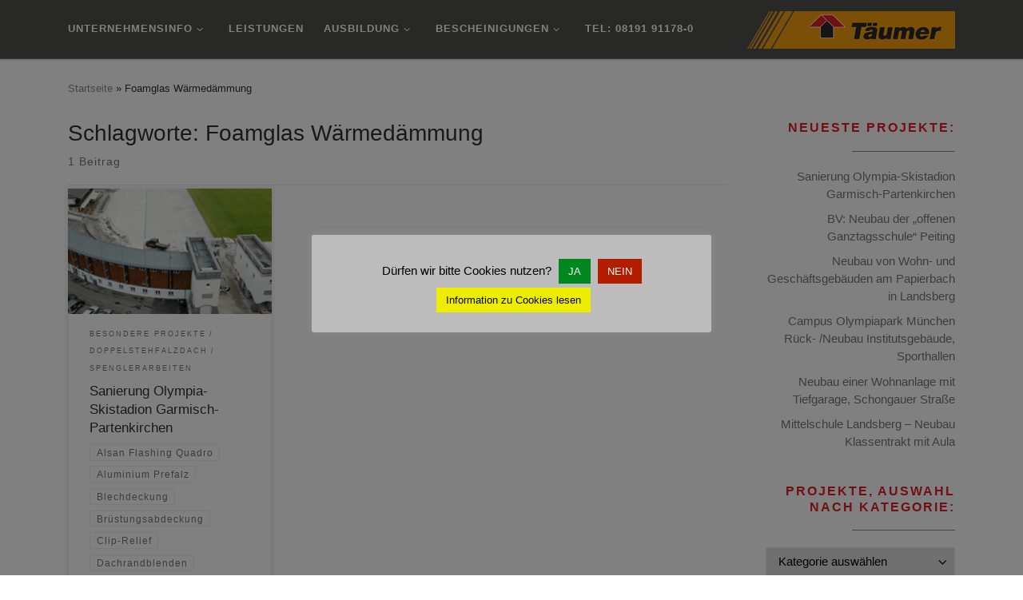

--- FILE ---
content_type: text/html; charset=UTF-8
request_url: https://taeumer.de/schlagworte/foamglas-waermedaemmung/
body_size: 23777
content:
<!DOCTYPE html>
<!--[if IE 7]>
<html class="ie ie7" lang="de">
<![endif]-->
<!--[if IE 8]>
<html class="ie ie8" lang="de">
<![endif]-->
<!--[if !(IE 7) | !(IE 8)  ]><!-->
<html lang="de" class="no-js">
<!--<![endif]-->
  <head>
  <meta charset="UTF-8" />
  <meta http-equiv="X-UA-Compatible" content="IE=EDGE" />
  <meta name="viewport" content="width=device-width, initial-scale=1.0" />
  <link rel="profile"  href="https://gmpg.org/xfn/11" />
  <link rel="pingback" href="https://taeumer.de/xmlrpc.php" />
<script>var disableStr = 'ga-disable-G-MEQY2RKJY5'; if (document.cookie.indexOf(disableStr + '=true') > -1) { window[disableStr] = true; }</script><script>(function(html){html.className = html.className.replace(/\bno-js\b/,'js')})(document.documentElement);</script>
        <style id="wfc-base-style" type="text/css">
             .wfc-reset-menu-item-first-letter .navbar .nav>li>a:first-letter {font-size: inherit;}.format-icon:before {color: #5A5A5A;}article .format-icon.tc-hide-icon:before, .safari article.format-video .format-icon.tc-hide-icon:before, .chrome article.format-video .format-icon.tc-hide-icon:before, .safari article.format-image .format-icon.tc-hide-icon:before, .chrome article.format-image .format-icon.tc-hide-icon:before, .safari article.format-gallery .format-icon.tc-hide-icon:before, .safari article.attachment .format-icon.tc-hide-icon:before, .chrome article.format-gallery .format-icon.tc-hide-icon:before, .chrome article.attachment .format-icon.tc-hide-icon:before {content: none!important;}h2#tc-comment-title.tc-hide-icon:before {content: none!important;}.archive .archive-header h1.format-icon.tc-hide-icon:before {content: none!important;}.tc-sidebar h3.widget-title.tc-hide-icon:before {content: none!important;}.footer-widgets h3.widget-title.tc-hide-icon:before {content: none!important;}.tc-hide-icon i, i.tc-hide-icon {display: none !important;}.carousel-control {font-family: "Helvetica Neue", Helvetica, Arial, sans-serif;}.social-block a {font-size: 18px;}footer#footer .colophon .social-block a {font-size: 16px;}.social-block.widget_social a {font-size: 14px;}
        </style>
        <title>Foamglas Wärmedämmung &#8211; Täumer GmbH</title>
<meta name='robots' content='max-image-preview:large' />
<link rel="alternate" type="application/rss+xml" title="Täumer GmbH &raquo; Feed" href="https://taeumer.de/feed/" />
<link rel="alternate" type="application/rss+xml" title="Täumer GmbH &raquo; Kommentar-Feed" href="https://taeumer.de/comments/feed/" />
<link rel="alternate" type="application/rss+xml" title="Täumer GmbH &raquo; Schlagwort-Feed zu Foamglas Wärmedämmung" href="https://taeumer.de/schlagworte/foamglas-waermedaemmung/feed/" />
		<!-- This site uses the Google Analytics by MonsterInsights plugin v9.11.1 - Using Analytics tracking - https://www.monsterinsights.com/ -->
							<script src="//www.googletagmanager.com/gtag/js?id=G-MEQY2RKJY5"  data-cfasync="false" data-wpfc-render="false" async></script>
			<script data-cfasync="false" data-wpfc-render="false">
				var mi_version = '9.11.1';
				var mi_track_user = true;
				var mi_no_track_reason = '';
								var MonsterInsightsDefaultLocations = {"page_location":"https:\/\/taeumer.de\/schlagworte\/foamglas-waermedaemmung\/"};
								if ( typeof MonsterInsightsPrivacyGuardFilter === 'function' ) {
					var MonsterInsightsLocations = (typeof MonsterInsightsExcludeQuery === 'object') ? MonsterInsightsPrivacyGuardFilter( MonsterInsightsExcludeQuery ) : MonsterInsightsPrivacyGuardFilter( MonsterInsightsDefaultLocations );
				} else {
					var MonsterInsightsLocations = (typeof MonsterInsightsExcludeQuery === 'object') ? MonsterInsightsExcludeQuery : MonsterInsightsDefaultLocations;
				}

								var disableStrs = [
										'ga-disable-G-MEQY2RKJY5',
									];

				/* Function to detect opted out users */
				function __gtagTrackerIsOptedOut() {
					for (var index = 0; index < disableStrs.length; index++) {
						if (document.cookie.indexOf(disableStrs[index] + '=true') > -1) {
							return true;
						}
					}

					return false;
				}

				/* Disable tracking if the opt-out cookie exists. */
				if (__gtagTrackerIsOptedOut()) {
					for (var index = 0; index < disableStrs.length; index++) {
						window[disableStrs[index]] = true;
					}
				}

				/* Opt-out function */
				function __gtagTrackerOptout() {
					for (var index = 0; index < disableStrs.length; index++) {
						document.cookie = disableStrs[index] + '=true; expires=Thu, 31 Dec 2099 23:59:59 UTC; path=/';
						window[disableStrs[index]] = true;
					}
				}

				if ('undefined' === typeof gaOptout) {
					function gaOptout() {
						__gtagTrackerOptout();
					}
				}
								window.dataLayer = window.dataLayer || [];

				window.MonsterInsightsDualTracker = {
					helpers: {},
					trackers: {},
				};
				if (mi_track_user) {
					function __gtagDataLayer() {
						dataLayer.push(arguments);
					}

					function __gtagTracker(type, name, parameters) {
						if (!parameters) {
							parameters = {};
						}

						if (parameters.send_to) {
							__gtagDataLayer.apply(null, arguments);
							return;
						}

						if (type === 'event') {
														parameters.send_to = monsterinsights_frontend.v4_id;
							var hookName = name;
							if (typeof parameters['event_category'] !== 'undefined') {
								hookName = parameters['event_category'] + ':' + name;
							}

							if (typeof MonsterInsightsDualTracker.trackers[hookName] !== 'undefined') {
								MonsterInsightsDualTracker.trackers[hookName](parameters);
							} else {
								__gtagDataLayer('event', name, parameters);
							}
							
						} else {
							__gtagDataLayer.apply(null, arguments);
						}
					}

					__gtagTracker('js', new Date());
					__gtagTracker('set', {
						'developer_id.dZGIzZG': true,
											});
					if ( MonsterInsightsLocations.page_location ) {
						__gtagTracker('set', MonsterInsightsLocations);
					}
										__gtagTracker('config', 'G-MEQY2RKJY5', {"forceSSL":"true","anonymize_ip":"true","link_attribution":"true"} );
										window.gtag = __gtagTracker;										(function () {
						/* https://developers.google.com/analytics/devguides/collection/analyticsjs/ */
						/* ga and __gaTracker compatibility shim. */
						var noopfn = function () {
							return null;
						};
						var newtracker = function () {
							return new Tracker();
						};
						var Tracker = function () {
							return null;
						};
						var p = Tracker.prototype;
						p.get = noopfn;
						p.set = noopfn;
						p.send = function () {
							var args = Array.prototype.slice.call(arguments);
							args.unshift('send');
							__gaTracker.apply(null, args);
						};
						var __gaTracker = function () {
							var len = arguments.length;
							if (len === 0) {
								return;
							}
							var f = arguments[len - 1];
							if (typeof f !== 'object' || f === null || typeof f.hitCallback !== 'function') {
								if ('send' === arguments[0]) {
									var hitConverted, hitObject = false, action;
									if ('event' === arguments[1]) {
										if ('undefined' !== typeof arguments[3]) {
											hitObject = {
												'eventAction': arguments[3],
												'eventCategory': arguments[2],
												'eventLabel': arguments[4],
												'value': arguments[5] ? arguments[5] : 1,
											}
										}
									}
									if ('pageview' === arguments[1]) {
										if ('undefined' !== typeof arguments[2]) {
											hitObject = {
												'eventAction': 'page_view',
												'page_path': arguments[2],
											}
										}
									}
									if (typeof arguments[2] === 'object') {
										hitObject = arguments[2];
									}
									if (typeof arguments[5] === 'object') {
										Object.assign(hitObject, arguments[5]);
									}
									if ('undefined' !== typeof arguments[1].hitType) {
										hitObject = arguments[1];
										if ('pageview' === hitObject.hitType) {
											hitObject.eventAction = 'page_view';
										}
									}
									if (hitObject) {
										action = 'timing' === arguments[1].hitType ? 'timing_complete' : hitObject.eventAction;
										hitConverted = mapArgs(hitObject);
										__gtagTracker('event', action, hitConverted);
									}
								}
								return;
							}

							function mapArgs(args) {
								var arg, hit = {};
								var gaMap = {
									'eventCategory': 'event_category',
									'eventAction': 'event_action',
									'eventLabel': 'event_label',
									'eventValue': 'event_value',
									'nonInteraction': 'non_interaction',
									'timingCategory': 'event_category',
									'timingVar': 'name',
									'timingValue': 'value',
									'timingLabel': 'event_label',
									'page': 'page_path',
									'location': 'page_location',
									'title': 'page_title',
									'referrer' : 'page_referrer',
								};
								for (arg in args) {
																		if (!(!args.hasOwnProperty(arg) || !gaMap.hasOwnProperty(arg))) {
										hit[gaMap[arg]] = args[arg];
									} else {
										hit[arg] = args[arg];
									}
								}
								return hit;
							}

							try {
								f.hitCallback();
							} catch (ex) {
							}
						};
						__gaTracker.create = newtracker;
						__gaTracker.getByName = newtracker;
						__gaTracker.getAll = function () {
							return [];
						};
						__gaTracker.remove = noopfn;
						__gaTracker.loaded = true;
						window['__gaTracker'] = __gaTracker;
					})();
									} else {
										console.log("");
					(function () {
						function __gtagTracker() {
							return null;
						}

						window['__gtagTracker'] = __gtagTracker;
						window['gtag'] = __gtagTracker;
					})();
									}
			</script>
							<!-- / Google Analytics by MonsterInsights -->
		<style id='wp-img-auto-sizes-contain-inline-css'>
img:is([sizes=auto i],[sizes^="auto," i]){contain-intrinsic-size:3000px 1500px}
/*# sourceURL=wp-img-auto-sizes-contain-inline-css */
</style>
<link rel="stylesheet" href="https://taeumer.de/wp-content/cache/minify/3e6fc.css" media="all" />

<style id='wp-emoji-styles-inline-css'>

	img.wp-smiley, img.emoji {
		display: inline !important;
		border: none !important;
		box-shadow: none !important;
		height: 1em !important;
		width: 1em !important;
		margin: 0 0.07em !important;
		vertical-align: -0.1em !important;
		background: none !important;
		padding: 0 !important;
	}
/*# sourceURL=wp-emoji-styles-inline-css */
</style>
<style id='wp-block-library-inline-css'>
:root{--wp-block-synced-color:#7a00df;--wp-block-synced-color--rgb:122,0,223;--wp-bound-block-color:var(--wp-block-synced-color);--wp-editor-canvas-background:#ddd;--wp-admin-theme-color:#007cba;--wp-admin-theme-color--rgb:0,124,186;--wp-admin-theme-color-darker-10:#006ba1;--wp-admin-theme-color-darker-10--rgb:0,107,160.5;--wp-admin-theme-color-darker-20:#005a87;--wp-admin-theme-color-darker-20--rgb:0,90,135;--wp-admin-border-width-focus:2px}@media (min-resolution:192dpi){:root{--wp-admin-border-width-focus:1.5px}}.wp-element-button{cursor:pointer}:root .has-very-light-gray-background-color{background-color:#eee}:root .has-very-dark-gray-background-color{background-color:#313131}:root .has-very-light-gray-color{color:#eee}:root .has-very-dark-gray-color{color:#313131}:root .has-vivid-green-cyan-to-vivid-cyan-blue-gradient-background{background:linear-gradient(135deg,#00d084,#0693e3)}:root .has-purple-crush-gradient-background{background:linear-gradient(135deg,#34e2e4,#4721fb 50%,#ab1dfe)}:root .has-hazy-dawn-gradient-background{background:linear-gradient(135deg,#faaca8,#dad0ec)}:root .has-subdued-olive-gradient-background{background:linear-gradient(135deg,#fafae1,#67a671)}:root .has-atomic-cream-gradient-background{background:linear-gradient(135deg,#fdd79a,#004a59)}:root .has-nightshade-gradient-background{background:linear-gradient(135deg,#330968,#31cdcf)}:root .has-midnight-gradient-background{background:linear-gradient(135deg,#020381,#2874fc)}:root{--wp--preset--font-size--normal:16px;--wp--preset--font-size--huge:42px}.has-regular-font-size{font-size:1em}.has-larger-font-size{font-size:2.625em}.has-normal-font-size{font-size:var(--wp--preset--font-size--normal)}.has-huge-font-size{font-size:var(--wp--preset--font-size--huge)}.has-text-align-center{text-align:center}.has-text-align-left{text-align:left}.has-text-align-right{text-align:right}.has-fit-text{white-space:nowrap!important}#end-resizable-editor-section{display:none}.aligncenter{clear:both}.items-justified-left{justify-content:flex-start}.items-justified-center{justify-content:center}.items-justified-right{justify-content:flex-end}.items-justified-space-between{justify-content:space-between}.screen-reader-text{border:0;clip-path:inset(50%);height:1px;margin:-1px;overflow:hidden;padding:0;position:absolute;width:1px;word-wrap:normal!important}.screen-reader-text:focus{background-color:#ddd;clip-path:none;color:#444;display:block;font-size:1em;height:auto;left:5px;line-height:normal;padding:15px 23px 14px;text-decoration:none;top:5px;width:auto;z-index:100000}html :where(.has-border-color){border-style:solid}html :where([style*=border-top-color]){border-top-style:solid}html :where([style*=border-right-color]){border-right-style:solid}html :where([style*=border-bottom-color]){border-bottom-style:solid}html :where([style*=border-left-color]){border-left-style:solid}html :where([style*=border-width]){border-style:solid}html :where([style*=border-top-width]){border-top-style:solid}html :where([style*=border-right-width]){border-right-style:solid}html :where([style*=border-bottom-width]){border-bottom-style:solid}html :where([style*=border-left-width]){border-left-style:solid}html :where(img[class*=wp-image-]){height:auto;max-width:100%}:where(figure){margin:0 0 1em}html :where(.is-position-sticky){--wp-admin--admin-bar--position-offset:var(--wp-admin--admin-bar--height,0px)}@media screen and (max-width:600px){html :where(.is-position-sticky){--wp-admin--admin-bar--position-offset:0px}}

/*# sourceURL=wp-block-library-inline-css */
</style><style id='global-styles-inline-css'>
:root{--wp--preset--aspect-ratio--square: 1;--wp--preset--aspect-ratio--4-3: 4/3;--wp--preset--aspect-ratio--3-4: 3/4;--wp--preset--aspect-ratio--3-2: 3/2;--wp--preset--aspect-ratio--2-3: 2/3;--wp--preset--aspect-ratio--16-9: 16/9;--wp--preset--aspect-ratio--9-16: 9/16;--wp--preset--color--black: #000000;--wp--preset--color--cyan-bluish-gray: #abb8c3;--wp--preset--color--white: #ffffff;--wp--preset--color--pale-pink: #f78da7;--wp--preset--color--vivid-red: #cf2e2e;--wp--preset--color--luminous-vivid-orange: #ff6900;--wp--preset--color--luminous-vivid-amber: #fcb900;--wp--preset--color--light-green-cyan: #7bdcb5;--wp--preset--color--vivid-green-cyan: #00d084;--wp--preset--color--pale-cyan-blue: #8ed1fc;--wp--preset--color--vivid-cyan-blue: #0693e3;--wp--preset--color--vivid-purple: #9b51e0;--wp--preset--gradient--vivid-cyan-blue-to-vivid-purple: linear-gradient(135deg,rgb(6,147,227) 0%,rgb(155,81,224) 100%);--wp--preset--gradient--light-green-cyan-to-vivid-green-cyan: linear-gradient(135deg,rgb(122,220,180) 0%,rgb(0,208,130) 100%);--wp--preset--gradient--luminous-vivid-amber-to-luminous-vivid-orange: linear-gradient(135deg,rgb(252,185,0) 0%,rgb(255,105,0) 100%);--wp--preset--gradient--luminous-vivid-orange-to-vivid-red: linear-gradient(135deg,rgb(255,105,0) 0%,rgb(207,46,46) 100%);--wp--preset--gradient--very-light-gray-to-cyan-bluish-gray: linear-gradient(135deg,rgb(238,238,238) 0%,rgb(169,184,195) 100%);--wp--preset--gradient--cool-to-warm-spectrum: linear-gradient(135deg,rgb(74,234,220) 0%,rgb(151,120,209) 20%,rgb(207,42,186) 40%,rgb(238,44,130) 60%,rgb(251,105,98) 80%,rgb(254,248,76) 100%);--wp--preset--gradient--blush-light-purple: linear-gradient(135deg,rgb(255,206,236) 0%,rgb(152,150,240) 100%);--wp--preset--gradient--blush-bordeaux: linear-gradient(135deg,rgb(254,205,165) 0%,rgb(254,45,45) 50%,rgb(107,0,62) 100%);--wp--preset--gradient--luminous-dusk: linear-gradient(135deg,rgb(255,203,112) 0%,rgb(199,81,192) 50%,rgb(65,88,208) 100%);--wp--preset--gradient--pale-ocean: linear-gradient(135deg,rgb(255,245,203) 0%,rgb(182,227,212) 50%,rgb(51,167,181) 100%);--wp--preset--gradient--electric-grass: linear-gradient(135deg,rgb(202,248,128) 0%,rgb(113,206,126) 100%);--wp--preset--gradient--midnight: linear-gradient(135deg,rgb(2,3,129) 0%,rgb(40,116,252) 100%);--wp--preset--font-size--small: 13px;--wp--preset--font-size--medium: 20px;--wp--preset--font-size--large: 36px;--wp--preset--font-size--x-large: 42px;--wp--preset--spacing--20: 0.44rem;--wp--preset--spacing--30: 0.67rem;--wp--preset--spacing--40: 1rem;--wp--preset--spacing--50: 1.5rem;--wp--preset--spacing--60: 2.25rem;--wp--preset--spacing--70: 3.38rem;--wp--preset--spacing--80: 5.06rem;--wp--preset--shadow--natural: 6px 6px 9px rgba(0, 0, 0, 0.2);--wp--preset--shadow--deep: 12px 12px 50px rgba(0, 0, 0, 0.4);--wp--preset--shadow--sharp: 6px 6px 0px rgba(0, 0, 0, 0.2);--wp--preset--shadow--outlined: 6px 6px 0px -3px rgb(255, 255, 255), 6px 6px rgb(0, 0, 0);--wp--preset--shadow--crisp: 6px 6px 0px rgb(0, 0, 0);}:where(.is-layout-flex){gap: 0.5em;}:where(.is-layout-grid){gap: 0.5em;}body .is-layout-flex{display: flex;}.is-layout-flex{flex-wrap: wrap;align-items: center;}.is-layout-flex > :is(*, div){margin: 0;}body .is-layout-grid{display: grid;}.is-layout-grid > :is(*, div){margin: 0;}:where(.wp-block-columns.is-layout-flex){gap: 2em;}:where(.wp-block-columns.is-layout-grid){gap: 2em;}:where(.wp-block-post-template.is-layout-flex){gap: 1.25em;}:where(.wp-block-post-template.is-layout-grid){gap: 1.25em;}.has-black-color{color: var(--wp--preset--color--black) !important;}.has-cyan-bluish-gray-color{color: var(--wp--preset--color--cyan-bluish-gray) !important;}.has-white-color{color: var(--wp--preset--color--white) !important;}.has-pale-pink-color{color: var(--wp--preset--color--pale-pink) !important;}.has-vivid-red-color{color: var(--wp--preset--color--vivid-red) !important;}.has-luminous-vivid-orange-color{color: var(--wp--preset--color--luminous-vivid-orange) !important;}.has-luminous-vivid-amber-color{color: var(--wp--preset--color--luminous-vivid-amber) !important;}.has-light-green-cyan-color{color: var(--wp--preset--color--light-green-cyan) !important;}.has-vivid-green-cyan-color{color: var(--wp--preset--color--vivid-green-cyan) !important;}.has-pale-cyan-blue-color{color: var(--wp--preset--color--pale-cyan-blue) !important;}.has-vivid-cyan-blue-color{color: var(--wp--preset--color--vivid-cyan-blue) !important;}.has-vivid-purple-color{color: var(--wp--preset--color--vivid-purple) !important;}.has-black-background-color{background-color: var(--wp--preset--color--black) !important;}.has-cyan-bluish-gray-background-color{background-color: var(--wp--preset--color--cyan-bluish-gray) !important;}.has-white-background-color{background-color: var(--wp--preset--color--white) !important;}.has-pale-pink-background-color{background-color: var(--wp--preset--color--pale-pink) !important;}.has-vivid-red-background-color{background-color: var(--wp--preset--color--vivid-red) !important;}.has-luminous-vivid-orange-background-color{background-color: var(--wp--preset--color--luminous-vivid-orange) !important;}.has-luminous-vivid-amber-background-color{background-color: var(--wp--preset--color--luminous-vivid-amber) !important;}.has-light-green-cyan-background-color{background-color: var(--wp--preset--color--light-green-cyan) !important;}.has-vivid-green-cyan-background-color{background-color: var(--wp--preset--color--vivid-green-cyan) !important;}.has-pale-cyan-blue-background-color{background-color: var(--wp--preset--color--pale-cyan-blue) !important;}.has-vivid-cyan-blue-background-color{background-color: var(--wp--preset--color--vivid-cyan-blue) !important;}.has-vivid-purple-background-color{background-color: var(--wp--preset--color--vivid-purple) !important;}.has-black-border-color{border-color: var(--wp--preset--color--black) !important;}.has-cyan-bluish-gray-border-color{border-color: var(--wp--preset--color--cyan-bluish-gray) !important;}.has-white-border-color{border-color: var(--wp--preset--color--white) !important;}.has-pale-pink-border-color{border-color: var(--wp--preset--color--pale-pink) !important;}.has-vivid-red-border-color{border-color: var(--wp--preset--color--vivid-red) !important;}.has-luminous-vivid-orange-border-color{border-color: var(--wp--preset--color--luminous-vivid-orange) !important;}.has-luminous-vivid-amber-border-color{border-color: var(--wp--preset--color--luminous-vivid-amber) !important;}.has-light-green-cyan-border-color{border-color: var(--wp--preset--color--light-green-cyan) !important;}.has-vivid-green-cyan-border-color{border-color: var(--wp--preset--color--vivid-green-cyan) !important;}.has-pale-cyan-blue-border-color{border-color: var(--wp--preset--color--pale-cyan-blue) !important;}.has-vivid-cyan-blue-border-color{border-color: var(--wp--preset--color--vivid-cyan-blue) !important;}.has-vivid-purple-border-color{border-color: var(--wp--preset--color--vivid-purple) !important;}.has-vivid-cyan-blue-to-vivid-purple-gradient-background{background: var(--wp--preset--gradient--vivid-cyan-blue-to-vivid-purple) !important;}.has-light-green-cyan-to-vivid-green-cyan-gradient-background{background: var(--wp--preset--gradient--light-green-cyan-to-vivid-green-cyan) !important;}.has-luminous-vivid-amber-to-luminous-vivid-orange-gradient-background{background: var(--wp--preset--gradient--luminous-vivid-amber-to-luminous-vivid-orange) !important;}.has-luminous-vivid-orange-to-vivid-red-gradient-background{background: var(--wp--preset--gradient--luminous-vivid-orange-to-vivid-red) !important;}.has-very-light-gray-to-cyan-bluish-gray-gradient-background{background: var(--wp--preset--gradient--very-light-gray-to-cyan-bluish-gray) !important;}.has-cool-to-warm-spectrum-gradient-background{background: var(--wp--preset--gradient--cool-to-warm-spectrum) !important;}.has-blush-light-purple-gradient-background{background: var(--wp--preset--gradient--blush-light-purple) !important;}.has-blush-bordeaux-gradient-background{background: var(--wp--preset--gradient--blush-bordeaux) !important;}.has-luminous-dusk-gradient-background{background: var(--wp--preset--gradient--luminous-dusk) !important;}.has-pale-ocean-gradient-background{background: var(--wp--preset--gradient--pale-ocean) !important;}.has-electric-grass-gradient-background{background: var(--wp--preset--gradient--electric-grass) !important;}.has-midnight-gradient-background{background: var(--wp--preset--gradient--midnight) !important;}.has-small-font-size{font-size: var(--wp--preset--font-size--small) !important;}.has-medium-font-size{font-size: var(--wp--preset--font-size--medium) !important;}.has-large-font-size{font-size: var(--wp--preset--font-size--large) !important;}.has-x-large-font-size{font-size: var(--wp--preset--font-size--x-large) !important;}
/*# sourceURL=global-styles-inline-css */
</style>

<style id='classic-theme-styles-inline-css'>
/*! This file is auto-generated */
.wp-block-button__link{color:#fff;background-color:#32373c;border-radius:9999px;box-shadow:none;text-decoration:none;padding:calc(.667em + 2px) calc(1.333em + 2px);font-size:1.125em}.wp-block-file__button{background:#32373c;color:#fff;text-decoration:none}
/*# sourceURL=/wp-includes/css/classic-themes.min.css */
</style>
<link rel="stylesheet" href="https://taeumer.de/wp-content/cache/minify/03edb.css" media="all" />










<style id='customizr-main-inline-css'>
::-moz-selection{background-color:#898989}

::selection{background-color:#898989}

a,
.btn-skin:active,
.btn-skin:focus,
.btn-skin:hover,
.btn-skin.inverted,
.grid-container__classic .post-type__icon,
.post-type__icon:hover .icn-format,
.grid-container__classic .post-type__icon:hover .icn-format,
[class*='grid-container__'] .entry-title a.czr-title:hover,
input[type=checkbox]:checked::before,
.gc-skin-title .tc-grid-figure .entry-title a{color:#898989}

.czr-css-loader > div ,
.btn-skin,
.btn-skin:active,
.btn-skin:focus,
.btn-skin:hover,
.btn-skin-h-dark,
.btn-skin-h-dark.inverted:active,
.btn-skin-h-dark.inverted:focus,
.btn-skin-h-dark.inverted:hover{border-color:#898989}

.tc-header.border-top{border-top-color:#898989}

[class*='grid-container__'] .entry-title a:hover::after,
.grid-container__classic .post-type__icon,
.btn-skin,
.btn-skin.inverted:active,
.btn-skin.inverted:focus,
.btn-skin.inverted:hover,
.btn-skin-h-dark,
.btn-skin-h-dark.inverted:active,
.btn-skin-h-dark.inverted:focus,
.btn-skin-h-dark.inverted:hover,
.sidebar .widget-title::after,
input[type=radio]:checked::before{background-color:#898989}

.btn-skin-light:active,
.btn-skin-light:focus,
.btn-skin-light:hover,
.btn-skin-light.inverted{color:#afafaf}

input:not([type='submit']):not([type='button']):not([type='number']):not([type='checkbox']):not([type='radio']):focus,
textarea:focus,
.btn-skin-light,
.btn-skin-light.inverted,
.btn-skin-light:active,
.btn-skin-light:focus,
.btn-skin-light:hover,
.btn-skin-light.inverted:active,
.btn-skin-light.inverted:focus,
.btn-skin-light.inverted:hover{border-color:#afafaf}

.btn-skin-light,
.btn-skin-light.inverted:active,
.btn-skin-light.inverted:focus,
.btn-skin-light.inverted:hover{background-color:#afafaf}

.btn-skin-lightest:active,
.btn-skin-lightest:focus,
.btn-skin-lightest:hover,
.btn-skin-lightest.inverted{color:#bbbbbb}

.btn-skin-lightest,
.btn-skin-lightest.inverted,
.btn-skin-lightest:active,
.btn-skin-lightest:focus,
.btn-skin-lightest:hover,
.btn-skin-lightest.inverted:active,
.btn-skin-lightest.inverted:focus,
.btn-skin-lightest.inverted:hover{border-color:#bbbbbb}

.btn-skin-lightest,
.btn-skin-lightest.inverted:active,
.btn-skin-lightest.inverted:focus,
.btn-skin-lightest.inverted:hover{background-color:#bbbbbb}

.pagination,
a:hover,
a:focus,
a:active,
.btn-skin-dark:active,
.btn-skin-dark:focus,
.btn-skin-dark:hover,
.btn-skin-dark.inverted,
.btn-skin-dark-oh:active,
.btn-skin-dark-oh:focus,
.btn-skin-dark-oh:hover,
.post-info a:not(.btn):hover,
.grid-container__classic .post-type__icon .icn-format,
[class*='grid-container__'] .hover .entry-title a,
.widget-area a:not(.btn):hover,
a.czr-format-link:hover,
.format-link.hover a.czr-format-link,
button[type=submit]:hover,
button[type=submit]:active,
button[type=submit]:focus,
input[type=submit]:hover,
input[type=submit]:active,
input[type=submit]:focus,
.tabs .nav-link:hover,
.tabs .nav-link.active,
.tabs .nav-link.active:hover,
.tabs .nav-link.active:focus{color:#6a6a6a}

.grid-container__classic.tc-grid-border .grid__item,
.btn-skin-dark,
.btn-skin-dark.inverted,
button[type=submit],
input[type=submit],
.btn-skin-dark:active,
.btn-skin-dark:focus,
.btn-skin-dark:hover,
.btn-skin-dark.inverted:active,
.btn-skin-dark.inverted:focus,
.btn-skin-dark.inverted:hover,
.btn-skin-h-dark:active,
.btn-skin-h-dark:focus,
.btn-skin-h-dark:hover,
.btn-skin-h-dark.inverted,
.btn-skin-h-dark.inverted,
.btn-skin-h-dark.inverted,
.btn-skin-dark-oh:active,
.btn-skin-dark-oh:focus,
.btn-skin-dark-oh:hover,
.btn-skin-dark-oh.inverted:active,
.btn-skin-dark-oh.inverted:focus,
.btn-skin-dark-oh.inverted:hover,
button[type=submit]:hover,
button[type=submit]:active,
button[type=submit]:focus,
input[type=submit]:hover,
input[type=submit]:active,
input[type=submit]:focus{border-color:#6a6a6a}

.btn-skin-dark,
.btn-skin-dark.inverted:active,
.btn-skin-dark.inverted:focus,
.btn-skin-dark.inverted:hover,
.btn-skin-h-dark:active,
.btn-skin-h-dark:focus,
.btn-skin-h-dark:hover,
.btn-skin-h-dark.inverted,
.btn-skin-h-dark.inverted,
.btn-skin-h-dark.inverted,
.btn-skin-dark-oh.inverted:active,
.btn-skin-dark-oh.inverted:focus,
.btn-skin-dark-oh.inverted:hover,
.grid-container__classic .post-type__icon:hover,
button[type=submit],
input[type=submit],
.czr-link-hover-underline .widgets-list-layout-links a:not(.btn)::before,
.czr-link-hover-underline .widget_archive a:not(.btn)::before,
.czr-link-hover-underline .widget_nav_menu a:not(.btn)::before,
.czr-link-hover-underline .widget_rss ul a:not(.btn)::before,
.czr-link-hover-underline .widget_recent_entries a:not(.btn)::before,
.czr-link-hover-underline .widget_categories a:not(.btn)::before,
.czr-link-hover-underline .widget_meta a:not(.btn)::before,
.czr-link-hover-underline .widget_recent_comments a:not(.btn)::before,
.czr-link-hover-underline .widget_pages a:not(.btn)::before,
.czr-link-hover-underline .widget_calendar a:not(.btn)::before,
[class*='grid-container__'] .hover .entry-title a::after,
a.czr-format-link::before,
.comment-author a::before,
.comment-link::before,
.tabs .nav-link.active::before{background-color:#6a6a6a}

.btn-skin-dark-shaded:active,
.btn-skin-dark-shaded:focus,
.btn-skin-dark-shaded:hover,
.btn-skin-dark-shaded.inverted{background-color:rgba(106,106,106,0.2)}

.btn-skin-dark-shaded,
.btn-skin-dark-shaded.inverted:active,
.btn-skin-dark-shaded.inverted:focus,
.btn-skin-dark-shaded.inverted:hover{background-color:rgba(106,106,106,0.8)}.tc-header,
#tc-sn .tc-sn-inner,
.czr-overlay,
.add-menu-button,
.tc-header .socials a,
.tc-header .socials a:focus,
.tc-header .socials a:active,
.nav__utils,
.nav__utils a,
.nav__utils a:focus,
.nav__utils a:active,
.header-contact__info a,
.header-contact__info a:focus,
.header-contact__info a:active,
.czr-overlay a:hover,
.dropdown-menu,
.tc-header .navbar-brand-sitename,
[class*=nav__menu] .nav__link,
[class*=nav__menu] .nav__link-wrapper .caret__dropdown-toggler,
[class*=nav__menu] .dropdown-menu .nav__link,
[class*=nav__menu] .dropdown-item .nav__link:hover,
.tc-header form.czr-form label,
.czr-overlay form.czr-form label,
.tc-header .czr-form input:not([type='submit']):not([type='button']):not([type='number']):not([type='checkbox']):not([type='radio']),
.tc-header .czr-form textarea,
.tc-header .czr-form .form-control,
.czr-overlay .czr-form input:not([type='submit']):not([type='button']):not([type='number']):not([type='checkbox']):not([type='radio']),
.czr-overlay .czr-form textarea,
.czr-overlay .czr-form .form-control,
.tc-header h1,
.tc-header h2,
.tc-header h3,
.tc-header h4,
.tc-header h5,
.tc-header h6{color:#ffffff}

.tc-header .czr-form input:not([type='submit']):not([type='button']):not([type='number']):not([type='checkbox']):not([type='radio']),
.tc-header .czr-form textarea,
.tc-header .czr-form .form-control,
.czr-overlay .czr-form input:not([type='submit']):not([type='button']):not([type='number']):not([type='checkbox']):not([type='radio']),
.czr-overlay .czr-form textarea,
.czr-overlay .czr-form .form-control{border-color:#ffffff}

.ham__toggler-span-wrapper .line,
[class*=nav__menu] .nav__title::before{background-color:#ffffff}

.header-tagline,
[class*=nav__menu] .nav__link:hover,
[class*=nav__menu] .nav__link-wrapper .caret__dropdown-toggler:hover,
[class*=nav__menu] .show:not(.dropdown-item) > .nav__link,
[class*=nav__menu] .show:not(.dropdown-item) > .nav__link-wrapper .nav__link,
.czr-highlight-contextual-menu-items [class*=nav__menu] li:not(.dropdown-item).current-active > .nav__link,
.czr-highlight-contextual-menu-items [class*=nav__menu] li:not(.dropdown-item).current-active > .nav__link-wrapper .nav__link,
.czr-highlight-contextual-menu-items [class*=nav__menu] .current-menu-item > .nav__link,
.czr-highlight-contextual-menu-items [class*=nav__menu] .current-menu-item > .nav__link-wrapper .nav__link,
[class*=nav__menu] .dropdown-item .nav__link,
.czr-overlay a,
.tc-header .socials a:hover,
.nav__utils a:hover,
.czr-highlight-contextual-menu-items .nav__utils a.current-active,
.header-contact__info a:hover,
.tc-header .czr-form .form-group.in-focus label,
.czr-overlay .czr-form .form-group.in-focus label{color:rgba(255,255,255,0.7)}

.nav__utils .ham-toggler-menu.czr-collapsed:hover .line{background-color:rgba(255,255,255,0.7)}

.topbar-navbar__wrapper,
.dropdown-item:not(:last-of-type){border-color:rgba(255,255,255,0.09)}

.tc-header{border-bottom-color:rgba(255,255,255,0.09)}

#tc-sn{outline-color:rgba(255,255,255,0.09)}

.mobile-nav__container,
.header-search__container,
.mobile-nav__nav,
.vertical-nav > li:not(:last-of-type){border-color:rgba(255,255,255,0.075)}

.tc-header,
#tc-sn .tc-sn-inner,
.dropdown-menu,
.dropdown-item:active,
.dropdown-item:focus,
.dropdown-item:hover{background-color:#4f4f4e}

.sticky-transparent.is-sticky .mobile-sticky,
.sticky-transparent.is-sticky .desktop-sticky,
.sticky-transparent.is-sticky .mobile-nav__nav,
.header-transparent:not(.is-sticky) .mobile-nav__nav,
.header-transparent:not(.is-sticky) .dropdown-menu{background-color:rgba(79,79,78,0.9)}

.czr-overlay{background-color:rgba(79,79,78,0.98)}

.dropdown-item:before,
.vertical-nav .caret__dropdown-toggler{background-color:rgba(176,176,177,0.045)}.navbar-brand,.header-tagline,h1,h2,h3,.tc-dropcap { font-family : 'Helvetica Neue','Helvetica','Arial','sans-serif'; }
body { font-family : 'Helvetica Neue','Helvetica','Arial','sans-serif'; }

              body {
                font-size : 0.88rem;
                line-height : 1.5em;
              }

        .tc-header{
          z-index:6
        }
.grid-container__classic .czr__r-wGOC::before{padding-top:61.803398%}

@media (min-width: 1200px) {.grid-container__classic .czr__r-wGOC::before{padding-top:40%}}


        #czr_grid-697dd90a3471b .grid-item.hover .has-thumb.effect-2 {
          background: #898989;
        }


          #czr_grid-697dd90a3471b.gc-custom-title .tc-grid-figure .entry-title a {
            color:#898989;
          }

#czr-push-footer { display: none; visibility: hidden; }
        .czr-sticky-footer #czr-push-footer.sticky-footer-enabled { display: block; }
        
/*# sourceURL=customizr-main-inline-css */
</style>
<link rel="stylesheet" href="https://taeumer.de/wp-content/cache/minify/ac9ed.css" media="all" />


<script src="https://taeumer.de/wp-content/cache/minify/c4d91.js" async></script>

<script data-cfasync="false" data-wpfc-render="false" id='monsterinsights-frontend-script-js-extra'>var monsterinsights_frontend = {"js_events_tracking":"true","download_extensions":"doc,pdf,ppt,zip,xls,docx,pptx,xlsx","inbound_paths":"[{\"path\":\"\\\/go\\\/\",\"label\":\"affiliate\"},{\"path\":\"\\\/recommend\\\/\",\"label\":\"affiliate\"}]","home_url":"https:\/\/taeumer.de","hash_tracking":"false","v4_id":"G-MEQY2RKJY5"};</script>
<script src="https://taeumer.de/wp-content/cache/minify/818c0.js"></script>


<script id="cookie-law-info-js-extra">
var Cli_Data = {"nn_cookie_ids":[],"cookielist":[],"non_necessary_cookies":[],"ccpaEnabled":"","ccpaRegionBased":"","ccpaBarEnabled":"","strictlyEnabled":["necessary","obligatoire"],"ccpaType":"gdpr","js_blocking":"","custom_integration":"","triggerDomRefresh":"","secure_cookies":""};
var cli_cookiebar_settings = {"animate_speed_hide":"500","animate_speed_show":"500","background":"#bcbcbc","border":"#b1a6a6c2","border_on":"","button_1_button_colour":"#00871d","button_1_button_hover":"#006c17","button_1_link_colour":"#fff","button_1_as_button":"1","button_1_new_win":"","button_2_button_colour":"#eded00","button_2_button_hover":"#bebe00","button_2_link_colour":"#000000","button_2_as_button":"1","button_2_hidebar":"1","button_3_button_colour":"#b21d00","button_3_button_hover":"#8e1700","button_3_link_colour":"#fff","button_3_as_button":"1","button_3_new_win":"","button_4_button_colour":"#000","button_4_button_hover":"#000000","button_4_link_colour":"#fff","button_4_as_button":"1","button_7_button_colour":"#61a229","button_7_button_hover":"#4e8221","button_7_link_colour":"#fff","button_7_as_button":"1","button_7_new_win":"","font_family":"inherit","header_fix":"1","notify_animate_hide":"1","notify_animate_show":"1","notify_div_id":"#cookie-law-info-bar","notify_position_horizontal":"right","notify_position_vertical":"top","scroll_close":"","scroll_close_reload":"","accept_close_reload":"","reject_close_reload":"","showagain_tab":"","showagain_background":"#fff","showagain_border":"#000","showagain_div_id":"#cookie-law-info-again","showagain_x_position":"100px","text":"#000","show_once_yn":"","show_once":"10000","logging_on":"","as_popup":"","popup_overlay":"1","bar_heading_text":"","cookie_bar_as":"popup","popup_showagain_position":"bottom-right","widget_position":"left"};
var log_object = {"ajax_url":"https://taeumer.de/wp-admin/admin-ajax.php"};
//# sourceURL=cookie-law-info-js-extra
</script>
<script src="https://taeumer.de/wp-content/cache/minify/d7bac.js"></script>

<script id="photocrati_ajax-js-extra">
var photocrati_ajax = {"url":"https://taeumer.de/index.php?photocrati_ajax=1","rest_url":"https://taeumer.de/wp-json/","wp_home_url":"https://taeumer.de","wp_site_url":"https://taeumer.de","wp_root_url":"https://taeumer.de","wp_plugins_url":"https://taeumer.de/wp-content/plugins","wp_content_url":"https://taeumer.de/wp-content","wp_includes_url":"https://taeumer.de/wp-includes/","ngg_param_slug":"Projektgallerie","rest_nonce":"531a899733"};
//# sourceURL=photocrati_ajax-js-extra
</script>
<script src="https://taeumer.de/wp-content/cache/minify/e3037.js"></script>






<script id="tc-scripts-js-extra">
var CZRParams = {"assetsPath":"https://taeumer.de/wp-content/themes/customizr-pro/assets/front/","mainScriptUrl":"https://taeumer.de/wp-content/themes/customizr-pro/assets/front/js/tc-scripts.min.js?2.4.27","deferFontAwesome":"1","fontAwesomeUrl":"https://taeumer.de/wp-content/themes/customizr-pro/assets/shared/fonts/fa/css/fontawesome-all.min.css?2.4.27","_disabled":[],"centerSliderImg":"1","isLightBoxEnabled":"1","SmoothScroll":{"Enabled":true,"Options":{"touchpadSupport":false}},"isAnchorScrollEnabled":"1","anchorSmoothScrollExclude":{"simple":["[class*=edd]",".carousel-control","[data-toggle=\"modal\"]","[data-toggle=\"dropdown\"]","[data-toggle=\"czr-dropdown\"]","[data-toggle=\"tooltip\"]","[data-toggle=\"popover\"]","[data-toggle=\"collapse\"]","[data-toggle=\"czr-collapse\"]","[data-toggle=\"tab\"]","[data-toggle=\"pill\"]","[data-toggle=\"czr-pill\"]","[class*=upme]","[class*=um-]"],"deep":{"classes":[],"ids":[]}},"timerOnScrollAllBrowsers":"1","centerAllImg":"1","HasComments":"","LoadModernizr":"1","stickyHeader":"","extLinksStyle":"","extLinksTargetExt":"","extLinksSkipSelectors":{"classes":["btn","button"],"ids":[]},"dropcapEnabled":"","dropcapWhere":{"post":"","page":""},"dropcapMinWords":"","dropcapSkipSelectors":{"tags":["IMG","IFRAME","H1","H2","H3","H4","H5","H6","BLOCKQUOTE","UL","OL"],"classes":["btn"],"id":[]},"imgSmartLoadEnabled":"1","imgSmartLoadOpts":{"parentSelectors":["[class*=grid-container], .article-container",".__before_main_wrapper",".widget-front",".post-related-articles",".tc-singular-thumbnail-wrapper",".sek-module-inner"],"opts":{"excludeImg":[".tc-holder-img"]}},"imgSmartLoadsForSliders":"1","pluginCompats":[],"isWPMobile":"","menuStickyUserSettings":{"desktop":"stick_always","mobile":"stick_always"},"adminAjaxUrl":"https://taeumer.de/wp-admin/admin-ajax.php","ajaxUrl":"https://taeumer.de/?czrajax=1","frontNonce":{"id":"CZRFrontNonce","handle":"546c68e66b"},"isDevMode":"","isModernStyle":"1","i18n":{"Permanently dismiss":"Dauerhaft ausblenden"},"frontNotifications":{"welcome":{"enabled":false,"content":"","dismissAction":"dismiss_welcome_note_front"}},"preloadGfonts":"1","googleFonts":null,"version":"2.4.27"};
//# sourceURL=tc-scripts-js-extra
</script>
<script src="https://taeumer.de/wp-content/cache/minify/f1b0b.js" defer></script>

<script src="https://taeumer.de/wp-content/cache/minify/58b0b.js"></script>

<link rel="https://api.w.org/" href="https://taeumer.de/wp-json/" /><link rel="alternate" title="JSON" type="application/json" href="https://taeumer.de/wp-json/wp/v2/tags/60" /><link rel="EditURI" type="application/rsd+xml" title="RSD" href="https://taeumer.de/xmlrpc.php?rsd" />
<meta name="generator" content="WordPress 6.9" />
<script type="text/javascript">
(function(url){
	if(/(?:Chrome\/26\.0\.1410\.63 Safari\/537\.31|WordfenceTestMonBot)/.test(navigator.userAgent)){ return; }
	var addEvent = function(evt, handler) {
		if (window.addEventListener) {
			document.addEventListener(evt, handler, false);
		} else if (window.attachEvent) {
			document.attachEvent('on' + evt, handler);
		}
	};
	var removeEvent = function(evt, handler) {
		if (window.removeEventListener) {
			document.removeEventListener(evt, handler, false);
		} else if (window.detachEvent) {
			document.detachEvent('on' + evt, handler);
		}
	};
	var evts = 'contextmenu dblclick drag dragend dragenter dragleave dragover dragstart drop keydown keypress keyup mousedown mousemove mouseout mouseover mouseup mousewheel scroll'.split(' ');
	var logHuman = function() {
		if (window.wfLogHumanRan) { return; }
		window.wfLogHumanRan = true;
		var wfscr = document.createElement('script');
		wfscr.type = 'text/javascript';
		wfscr.async = true;
		wfscr.src = url + '&r=' + Math.random();
		(document.getElementsByTagName('head')[0]||document.getElementsByTagName('body')[0]).appendChild(wfscr);
		for (var i = 0; i < evts.length; i++) {
			removeEvent(evts[i], logHuman);
		}
	};
	for (var i = 0; i < evts.length; i++) {
		addEvent(evts[i], logHuman);
	}
})('//taeumer.de/?wordfence_lh=1&hid=5FCEC0ECCE4918FDE66820FE542C3582');
</script>              <link rel="preload" as="font" type="font/woff2" href="https://taeumer.de/wp-content/themes/customizr-pro/assets/shared/fonts/customizr/customizr.woff2?128396981" crossorigin="anonymous"/>
            <link rel="icon" href="https://taeumer.de/wp-content/uploads/Dachdecker_Landsberg_Lech.png" sizes="32x32" />
<link rel="icon" href="https://taeumer.de/wp-content/uploads/Dachdecker_Landsberg_Lech.png" sizes="192x192" />
<link rel="apple-touch-icon" href="https://taeumer.de/wp-content/uploads/Dachdecker_Landsberg_Lech.png" />
<meta name="msapplication-TileImage" content="https://taeumer.de/wp-content/uploads/Dachdecker_Landsberg_Lech.png" />
		<style id="wp-custom-css">
			/* 2018.11 by hans hoffmann, munich - https://hans-hoffmann.de */
h1 {font-size: 2.0em;}
hr {margin: 0.2em 0;}

.sidebar .widget-title::after {width: 8em; height: 1px;}

.widget-title {font-weight: bolder; color: #E31E29; }

.sidebar .widget-area .widget  {margin-bottom: 0.1em; font-size: 1.1em;}

.grid .entry-title {font-size: 1.6em;}
.tc-content {min-height: 250px;}

/* Pfeile bei Bildansicht */
#shDisplay div#shTitle a {color: #F59D0E !important;}

.footer__wrapper a {color: #fff !important;}

/* Paginierung (ohne Invinity) */
.pag-item {font-size: 1.6em;}		</style>
		            <style id="appearing-animation-css" type="text/css">
                  /* Bottom to top keyframes */
                  @-webkit-keyframes btt-fade-in {
                        from{ -webkit-transform: translate3d(0, 100%, 0); opacity: 0; }
                        99% { -webkit-transform: translate3d(0, 0, 0); }
                        to { opacity: 1; }
                  }
                  @-moz-keyframes btt-fade-in {
                        from{ -moz-transform: translate3d(0, 100%, 0); opacity: 0; }
                        99% { -moz-transform: translate3d(0, 0, 0); }
                        to { opacity: 1; }
                  }

                  @-o-keyframes btt-fade-in {
                        from{ -o-transform: translate3d(0, 100%, 0); opacity: 0; }
                        99% { -o-transform: translate3d(0, 0, 0); }
                        to { opacity: 1; }
                  }

                  @keyframes btt-fade-in {
                        from { transform: translate3d(0, 100%, 0); opacity: 0; }
                        99% { transform: translate3d(0, 0, 0); }
                        to { opacity: 1; }
                  }
                  /*
                  * Hack: since ie11 doesn't animate 3d transforms in the right way
                  * with this specific vendor we override the non prefixes keyframes btt-in
                  * only for ms
                  */
                  @-ms-keyframes btt-fade-in {
                        from { transform: translate(0, 100%);  opacity: 0; }
                        99% { transform: translate(0, 0); }
                        to { opacity: 1; }
                  }


                  #content {
                        overflow: hidden;
                  }
                  .grid-container {
                        position: relative;
                  }
                  .grid-container .grid-item {
                        overflow: visible;
                  }

                  .grid-container .grid-item .grid__item {
                        opacity: 0;
                  }

                  .grid-container.advanced-animation .grid-item .grid__item {
                        -webkit-animation-duration: 0.8s;
                           -moz-animation-duration: 0.8s;
                             -o-animation-duration: 0.8s;
                                animation-duration: 0.8s;
                        -webkit-perspective: 1000;
                        -webkit-backface-visibility: hidden;
                           -moz-backface-visibility: hidden;
                             -o-backface-visibility: hidden;
                            -ms-backface-visibility: hidden;
                                backface-visibility: hidden;
                  -webkit-animation-timing-function: ease-in-out;
                     -moz-animation-timing-function: ease-in-out;
                       -o-animation-timing-function: ease-in-out;
                          animation-timing-function: ease-in-out;
                        -webkit-animation-fill-mode: forwards;
                           -moz-animation-fill-mode: forwards;
                             -o-animation-fill-mode: forwards;
                                animation-fill-mode: forwards;
                  }

                  .grid-container.simple-animation .grid-item .grid__item {
                        -webkit-transition: opacity 2s ease-in-out;
                        -moz-transition: opacity 2s ease-in-out;
                        -ms-transition: opacity 2s ease-in-out;
                        -o-transition: opacity 2s ease-in-out;
                        transition: opacity 2s ease-in-out;
                  }

                  /*
                  * .start_animation here is "hardcoded",
                  * we might want to have different animations in the future
                  */
                  .grid-container.advanced-animation .grid-item .grid__item.start_animation {
                        -webkit-animation-name: btt-fade-in;
                           -moz-animation-name: btt-fade-in;
                             -o-animation-name: btt-fade-in;
                                animation-name: btt-fade-in;
                                overflow: hidden;
                  }

                  .no-js .grid-container .grid-item .grid__item,
                  .no-cssanimations .grid-container .grid-item .grid__item,
                  .grid-container.advanced-animation .grid-item .grid__item.end_animation {opacity: 1;}

            </style>
                        <style id="infinite-css" type="text/css">

                  [class*="infinite-view-"] {

                        width: 100%;
                  }

                  .infinite-loader {
                        position: relative !important;
                  }
                  .masonry__wrapper .infinite-loader {
                        position: absolute !important;
                  }
            </style>
            </head>

  <body class="archive tag tag-foamglas-waermedaemmung tag-60 wp-embed-responsive wp-theme-customizr-pro wp-child-theme-customizr-child czr-link-hover-underline header-skin-custom footer-skin-dark czr-r-sidebar tc-center-images czr-full-layout customizr-pro-2-4-27-with-child-theme czr-post-list-context czr-sticky-footer czr-infinite-scroll-on">
          <a class="screen-reader-text skip-link" href="#content">Zum Inhalt springen</a>
    
    
    <div id="tc-page-wrap" class="">

      <header class="tpnav-header__header tc-header sl-logo_right sticky-transparent czr-submenu-fade czr-submenu-move" >
        <div class="primary-navbar__wrapper d-none d-lg-block has-horizontal-menu desktop-sticky" >
  <div class="container">
    <div class="row align-items-center flex-row primary-navbar__row">
      <div class="branding__container col col-auto" >
  <div class="branding align-items-center flex-column ">
    <div class="branding-row d-flex flex-row align-items-center align-self-start">
      <div class="navbar-brand col-auto " >
  <a class="navbar-brand-sitelogo" href="https://taeumer.de/"  aria-label="Täumer GmbH | Ihr Dachdecker-Team aus Landsberg am Lech" >
    <img src="https://taeumer.de/wp-content/uploads/Firmenlogo_l_frei_260x49.gif" alt="Zurück zur Startseite" class="" width="260" height="49">  </a>
</div>
      </div>
      </div>
</div>
      <div class="primary-nav__container justify-content-lg-around col col-lg-auto flex-lg-column" >
  <div class="primary-nav__wrapper flex-lg-row align-items-center justify-content-end">
              <nav class="primary-nav__nav col" id="primary-nav">
          <div class="nav__menu-wrapper primary-nav__menu-wrapper justify-content-start czr-open-on-hover" >
<ul id="main-menu" class="primary-nav__menu regular-nav nav__menu nav"><li id="menu-item-1287" class="menu-item menu-item-type-custom menu-item-object-custom menu-item-has-children czr-dropdown menu-item-1287"><a data-toggle="czr-dropdown" aria-haspopup="true" aria-expanded="false" title="Einige Informationen über uns" class="nav__link"><span class="nav__title">Unternehmensinfo</span><span class="caret__dropdown-toggler"><i class="icn-down-small"></i></span></a>
<ul class="dropdown-menu czr-dropdown-menu">
	<li id="menu-item-4075" class="menu-item menu-item-type-post_type menu-item-object-page dropdown-item menu-item-4075"><a href="https://taeumer.de/projekte/" title="Projekte, Hilfestellung zur Auswahlmöglichkeit" class="nav__link"><span class="nav__title">Projekte</span></a></li>
	<li id="menu-item-1294" class="menu-item menu-item-type-post_type menu-item-object-page dropdown-item menu-item-1294"><a href="https://taeumer.de/das-unternehmen/" title="Mehr Informationen vom Dachdeckerteam aus Landsberg am Lech!" class="nav__link"><span class="nav__title">Das Unternehmen</span></a></li>
	<li id="menu-item-3194" class="menu-item menu-item-type-post_type menu-item-object-page dropdown-item menu-item-3194"><a href="https://taeumer.de/geschichte-des-dachdeckens/" title="Dachdecker-Geschichte seit 10000 v. Ch." class="nav__link"><span class="nav__title">Geschichte des Dachdeckens</span></a></li>
	<li id="menu-item-3195" class="menu-item menu-item-type-post_type menu-item-object-page dropdown-item menu-item-3195"><a href="https://taeumer.de/partner/" title="Unsere Partner in Sachen Dach" class="nav__link"><span class="nav__title">Partner und Lieferanten</span></a></li>
	<li id="menu-item-3985" class="menu-item menu-item-type-post_type menu-item-object-page dropdown-item menu-item-3985"><a href="https://taeumer.de/kontakt/" title="Kontaktdaten" class="nav__link"><span class="nav__title">Kontakt</span></a></li>
</ul>
</li>
<li id="menu-item-728" class="menu-item menu-item-type-post_type menu-item-object-page menu-item-728"><a href="https://taeumer.de/dachdeckerleistungen/" title="Unsere Angebote und Leistungen als Dachdecker" class="nav__link"><span class="nav__title">Leistungen</span></a></li>
<li id="menu-item-1172" class="menu-item menu-item-type-custom menu-item-object-custom menu-item-has-children czr-dropdown menu-item-1172"><a data-toggle="czr-dropdown" aria-haspopup="true" aria-expanded="false" title="Hinweise zur Aubildung im Dachdeckerhandwerk" class="nav__link"><span class="nav__title">Ausbildung</span><span class="caret__dropdown-toggler"><i class="icn-down-small"></i></span></a>
<ul class="dropdown-menu czr-dropdown-menu">
	<li id="menu-item-3205" class="menu-item menu-item-type-post_type menu-item-object-page dropdown-item menu-item-3205"><a href="https://taeumer.de/ausbildungsueberblick/" class="nav__link"><span class="nav__title">Ausbildungsüberblick</span></a></li>
	<li id="menu-item-3206" class="menu-item menu-item-type-post_type menu-item-object-page dropdown-item menu-item-3206"><a href="https://taeumer.de/berufsbilder/" class="nav__link"><span class="nav__title">Berufsbilder</span></a></li>
</ul>
</li>
<li id="menu-item-3212" class="menu-item menu-item-type-post_type menu-item-object-page menu-item-has-children czr-dropdown menu-item-3212"><a data-toggle="czr-dropdown" aria-haspopup="true" aria-expanded="false" href="https://taeumer.de/bescheinigungen/" title="Service: Bescheinigungen zum Herunterladen" class="nav__link"><span class="nav__title">Bescheinigungen</span><span class="caret__dropdown-toggler"><i class="icn-down-small"></i></span></a>
<ul class="dropdown-menu czr-dropdown-menu">
	<li id="menu-item-4597" class="menu-item menu-item-type-custom menu-item-object-custom dropdown-item menu-item-4597"><a target="_blank" href="/wp-content/uploads/Freistellungsbescheinigung.pdf" title="Freistellungsbescheinigung nach § 48 Abs. 1 EStG." class="nav__link"><span class="nav__title">Freistellungsbescheinigung</span></a></li>
	<li id="menu-item-4598" class="menu-item menu-item-type-custom menu-item-object-custom dropdown-item menu-item-4598"><a target="_blank" href="/wp-content/uploads/NachweisSteuerschuldnerschaft.pdf" title="Nachweis zur Steuerschuldnerschaft des Leistungsempfängers bei Bauleistungen." class="nav__link"><span class="nav__title">Nachweis Steuerschuldnerschaft</span></a></li>
</ul>
</li>
<li id="menu-item-1270" class="menu-item menu-item-type-custom menu-item-object-custom menu-item-1270"><a href="tel:+498191911780" title="Wir sind für Sie da!" class="nav__link"><span class="nav__title">Tel: 08191 91178-0</span></a></li>
</ul></div>        </nav>
      </div>
</div>
    </div>
  </div>
</div>    <div class="mobile-navbar__wrapper d-lg-none mobile-sticky" >
    <div class="branding__container justify-content-between align-items-center container" >
  <div class="branding flex-column">
    <div class="branding-row d-flex align-self-start flex-row align-items-center">
      <div class="navbar-brand col-auto " >
  <a class="navbar-brand-sitelogo" href="https://taeumer.de/"  aria-label="Täumer GmbH | Ihr Dachdecker-Team aus Landsberg am Lech" >
    <img src="https://taeumer.de/wp-content/uploads/Firmenlogo_l_frei_260x49.gif" alt="Zurück zur Startseite" class="" width="260" height="49">  </a>
</div>
    </div>
      </div>
  <div class="mobile-utils__wrapper nav__utils regular-nav">
    <ul class="nav utils row flex-row flex-nowrap">
      <li class="hamburger-toggler__container " >
  <button class="ham-toggler-menu czr-collapsed" data-toggle="czr-collapse" data-target="#mobile-nav"><span class="ham__toggler-span-wrapper"><span class="line line-1"></span><span class="line line-2"></span><span class="line line-3"></span></span><span class="screen-reader-text">Menü</span></button>
</li>
    </ul>
  </div>
</div>
<div class="mobile-nav__container " >
   <nav class="mobile-nav__nav flex-column czr-collapse" id="mobile-nav">
      <div class="mobile-nav__inner container">
      <div class="nav__menu-wrapper mobile-nav__menu-wrapper czr-open-on-click" >
<ul id="mobile-nav-menu" class="mobile-nav__menu vertical-nav nav__menu flex-column nav"><li class="menu-item menu-item-type-custom menu-item-object-custom menu-item-has-children czr-dropdown menu-item-1287"><span class="display-flex nav__link-wrapper align-items-start"><a title="Einige Informationen über uns" class="nav__link"><span class="nav__title">Unternehmensinfo</span></a><button data-toggle="czr-dropdown" aria-haspopup="true" aria-expanded="false" class="caret__dropdown-toggler czr-btn-link"><i class="icn-down-small"></i></button></span>
<ul class="dropdown-menu czr-dropdown-menu">
	<li class="menu-item menu-item-type-post_type menu-item-object-page dropdown-item menu-item-4075"><a href="https://taeumer.de/projekte/" title="Projekte, Hilfestellung zur Auswahlmöglichkeit" class="nav__link"><span class="nav__title">Projekte</span></a></li>
	<li class="menu-item menu-item-type-post_type menu-item-object-page dropdown-item menu-item-1294"><a href="https://taeumer.de/das-unternehmen/" title="Mehr Informationen vom Dachdeckerteam aus Landsberg am Lech!" class="nav__link"><span class="nav__title">Das Unternehmen</span></a></li>
	<li class="menu-item menu-item-type-post_type menu-item-object-page dropdown-item menu-item-3194"><a href="https://taeumer.de/geschichte-des-dachdeckens/" title="Dachdecker-Geschichte seit 10000 v. Ch." class="nav__link"><span class="nav__title">Geschichte des Dachdeckens</span></a></li>
	<li class="menu-item menu-item-type-post_type menu-item-object-page dropdown-item menu-item-3195"><a href="https://taeumer.de/partner/" title="Unsere Partner in Sachen Dach" class="nav__link"><span class="nav__title">Partner und Lieferanten</span></a></li>
	<li class="menu-item menu-item-type-post_type menu-item-object-page dropdown-item menu-item-3985"><a href="https://taeumer.de/kontakt/" title="Kontaktdaten" class="nav__link"><span class="nav__title">Kontakt</span></a></li>
</ul>
</li>
<li class="menu-item menu-item-type-post_type menu-item-object-page menu-item-728"><a href="https://taeumer.de/dachdeckerleistungen/" title="Unsere Angebote und Leistungen als Dachdecker" class="nav__link"><span class="nav__title">Leistungen</span></a></li>
<li class="menu-item menu-item-type-custom menu-item-object-custom menu-item-has-children czr-dropdown menu-item-1172"><span class="display-flex nav__link-wrapper align-items-start"><a title="Hinweise zur Aubildung im Dachdeckerhandwerk" class="nav__link"><span class="nav__title">Ausbildung</span></a><button data-toggle="czr-dropdown" aria-haspopup="true" aria-expanded="false" class="caret__dropdown-toggler czr-btn-link"><i class="icn-down-small"></i></button></span>
<ul class="dropdown-menu czr-dropdown-menu">
	<li class="menu-item menu-item-type-post_type menu-item-object-page dropdown-item menu-item-3205"><a href="https://taeumer.de/ausbildungsueberblick/" class="nav__link"><span class="nav__title">Ausbildungsüberblick</span></a></li>
	<li class="menu-item menu-item-type-post_type menu-item-object-page dropdown-item menu-item-3206"><a href="https://taeumer.de/berufsbilder/" class="nav__link"><span class="nav__title">Berufsbilder</span></a></li>
</ul>
</li>
<li class="menu-item menu-item-type-post_type menu-item-object-page menu-item-has-children czr-dropdown menu-item-3212"><span class="display-flex nav__link-wrapper align-items-start"><a href="https://taeumer.de/bescheinigungen/" title="Service: Bescheinigungen zum Herunterladen" class="nav__link"><span class="nav__title">Bescheinigungen</span></a><button data-toggle="czr-dropdown" aria-haspopup="true" aria-expanded="false" class="caret__dropdown-toggler czr-btn-link"><i class="icn-down-small"></i></button></span>
<ul class="dropdown-menu czr-dropdown-menu">
	<li class="menu-item menu-item-type-custom menu-item-object-custom dropdown-item menu-item-4597"><a target="_blank" href="/wp-content/uploads/Freistellungsbescheinigung.pdf" title="Freistellungsbescheinigung nach § 48 Abs. 1 EStG." class="nav__link"><span class="nav__title">Freistellungsbescheinigung</span></a></li>
	<li class="menu-item menu-item-type-custom menu-item-object-custom dropdown-item menu-item-4598"><a target="_blank" href="/wp-content/uploads/NachweisSteuerschuldnerschaft.pdf" title="Nachweis zur Steuerschuldnerschaft des Leistungsempfängers bei Bauleistungen." class="nav__link"><span class="nav__title">Nachweis Steuerschuldnerschaft</span></a></li>
</ul>
</li>
<li class="menu-item menu-item-type-custom menu-item-object-custom menu-item-1270"><a href="tel:+498191911780" title="Wir sind für Sie da!" class="nav__link"><span class="nav__title">Tel: 08191 91178-0</span></a></li>
</ul></div>      </div>
  </nav>
</div></div></header>


  
    <div id="main-wrapper" class="section">

                      

          <div class="czr-hot-crumble container page-breadcrumbs" role="navigation" >
  <div class="row">
        <nav class="breadcrumbs col-12"><span class="trail-begin"><a href="https://taeumer.de" title="Täumer GmbH" rel="home" class="trail-begin">Startseite</a></span> <span class="sep">&raquo;</span> <span class="trail-end">Foamglas Wärmedämmung</span></nav>  </div>
</div>
          <div class="container" role="main">

            
            <div class="flex-row row column-content-wrapper">

                
                <div id="content" class="col-12 col-md-9 article-container">

                  <header class="archive-header " >
  <div class="archive-header-inner">
        <h1 class="archive-title">
      Schlagworte:&nbsp;Foamglas Wärmedämmung    </h1>
          <div class="header-bottom">
        <span>
          1 Beitrag        </span>
      </div>
                    <hr class="featurette-divider">
        </div>
</header><div id="czr_grid-697dd90a3471b" class="grid-container grid-container__classic tc-grid-shadow tc-grid-border tc-grid-hover-move tc-gc gc-title-dark-bg gc-white-title-hover gc-skin-title" >
  <div class="grid__wrapper grid">
  <section class="row grid__section cols-3 grid-section-not-featured">
  <article id="post-4512" class="grid-item col-12 col-md-6 col-xl-4 col-lg-4 post-4512 post type-post status-publish format-standard has-post-thumbnail category-besondere-projekte category-doppelstehfalzdach category-spenglerarbeiten tag-alsan-flashing-quadro tag-aluminium-prefalz tag-blechdeckung tag-bruestungsabdeckung tag-clip-relief tag-dachrandblenden tag-dachrinnen tag-fallrohre tag-fluessigabdichtung tag-foamglas-waermedaemmung tag-hinterlueftete-dachschalung tag-schaumglasdaemmung czr-hentry" >
  <section class="grid__item">
    <div class="tc-grid-figure entry-media__holder has-thumb czr__r-wGR js-centering effect-12">
      <div class="entry-media__wrapper czr__r-i">
        <a class="bg-link" href="https://taeumer.de/sanierung-olympia-skistadion-garmisch-partenkirchen/"></a>
        <img  width="355" height="200"  src="[data-uri]" data-src="https://taeumer.de/wp-content/uploads/Olympia-Skistadion-Garmisch.png"  class="attachment-tc-grid tc-thumb-type-thumb czr-img wp-post-image" alt="Olympia-Skistadion Garmisch" decoding="async" fetchpriority="high" />      </div>
      <div class="tc-grid-caption">
          <div class="entry-summary czr-talign">
                        <div class="tc-g-cont "><p>Objektgröße ca. 770 qm Dachfläche als Blechdeckung 770 qm Abdichtung Ost Tribüne An diesem Bauvorhaben wurde auf den [&hellip;]</p></div>
                      </div>
                </div>

          </div>
      <div class="tc-content">
      <header class="entry-header " >
  <div class="entry-header-inner ">
            <div class="tax__container post-info entry-meta">
          <a class="tax__link" href="https://taeumer.de/projekte/besondere-projekte/" title="Alle Beiträge in Besondere Projekte ansehen"> <span>Besondere Projekte</span> </a><a class="tax__link" href="https://taeumer.de/projekte/spenglerarbeiten/doppelstehfalzdach/" title="Alle Beiträge in Doppelstehfalzdach ansehen"> <span>Doppelstehfalzdach</span> </a><a class="tax__link" href="https://taeumer.de/projekte/spenglerarbeiten/" title="Alle Beiträge in Spenglerarbeiten ansehen"> <span>Spenglerarbeiten</span> </a>        </div>
              <h2 class="entry-title">
      <a class="czr-title" href="https://taeumer.de/sanierung-olympia-skistadion-garmisch-partenkirchen/" rel="bookmark">Sanierung Olympia-Skistadion Garmisch-Partenkirchen</a>
    </h2>
            </div>
</header>      <footer class="entry-footer" >      <div class="post-tags entry-meta">
        <ul class="tags">
          <li><a class="tag__link btn btn-skin-dark-oh inverted" href="https://taeumer.de/schlagworte/alsan-flashing-quadro/" title="Alle Beiträge in Alsan Flashing Quadro ansehen"> <span>Alsan Flashing Quadro</span> </a></li><li><a class="tag__link btn btn-skin-dark-oh inverted" href="https://taeumer.de/schlagworte/aluminium-prefalz/" title="Alle Beiträge in Aluminium Prefalz ansehen"> <span>Aluminium Prefalz</span> </a></li><li><a class="tag__link btn btn-skin-dark-oh inverted" href="https://taeumer.de/schlagworte/blechdeckung/" title="Alle Beiträge in Blechdeckung ansehen"> <span>Blechdeckung</span> </a></li><li><a class="tag__link btn btn-skin-dark-oh inverted" href="https://taeumer.de/schlagworte/bruestungsabdeckung/" title="Alle Beiträge in Brüstungsabdeckung ansehen"> <span>Brüstungsabdeckung</span> </a></li><li><a class="tag__link btn btn-skin-dark-oh inverted" href="https://taeumer.de/schlagworte/clip-relief/" title="Alle Beiträge in Clip-Relief ansehen"> <span>Clip-Relief</span> </a></li><li><a class="tag__link btn btn-skin-dark-oh inverted" href="https://taeumer.de/schlagworte/dachrandblenden/" title="Alle Beiträge in Dachrandblenden ansehen"> <span>Dachrandblenden</span> </a></li><li><a class="tag__link btn btn-skin-dark-oh inverted" href="https://taeumer.de/schlagworte/dachrinnen/" title="Alle Beiträge in Dachrinnen ansehen"> <span>Dachrinnen</span> </a></li><li><a class="tag__link btn btn-skin-dark-oh inverted" href="https://taeumer.de/schlagworte/fallrohre/" title="Alle Beiträge in Fallrohre ansehen"> <span>Fallrohre</span> </a></li><li><a class="tag__link btn btn-skin-dark-oh inverted" href="https://taeumer.de/schlagworte/fluessigabdichtung/" title="Alle Beiträge in Flüssigabdichtung ansehen"> <span>Flüssigabdichtung</span> </a></li><li><a class="tag__link btn btn-skin-dark-oh inverted" href="https://taeumer.de/schlagworte/foamglas-waermedaemmung/" title="Alle Beiträge in Foamglas Wärmedämmung ansehen"> <span>Foamglas Wärmedämmung</span> </a></li><li><a class="tag__link btn btn-skin-dark-oh inverted" href="https://taeumer.de/schlagworte/hinterlueftete-dachschalung/" title="Alle Beiträge in hinterlüftete Dachschalung ansehen"> <span>hinterlüftete Dachschalung</span> </a></li><li><a class="tag__link btn btn-skin-dark-oh inverted" href="https://taeumer.de/schlagworte/schaumglasdaemmung/" title="Alle Beiträge in Schaumglasdämmung ansehen"> <span>Schaumglasdämmung</span> </a></li>        </ul>
      </div>
          </footer>    </div>
    </section>
</article>  </section>
    </div>
</div>
                </div>

                <div class="right sidebar tc-sidebar col-12 col-md-3 text-md-right" >
  <div id="right" class="widget-area" role="complementary">
                
		<aside id="recent-posts-3" class="widget widget_recent_entries">
		<h3 class="widget-title">Neueste Projekte:</h3>
		<ul>
											<li>
					<a href="https://taeumer.de/sanierung-olympia-skistadion-garmisch-partenkirchen/">Sanierung Olympia-Skistadion Garmisch-Partenkirchen</a>
									</li>
											<li>
					<a href="https://taeumer.de/bv-neubau-der-offenen-ganztagsschule-peiting/">BV: Neubau der &#8222;offenen Ganztagsschule&#8220; Peiting</a>
									</li>
											<li>
					<a href="https://taeumer.de/neubau-von-wohn-und-geschaeftsgebaeuden-am-papierbach-in-landsberg/">Neubau von Wohn- und Geschäftsgebäuden am Papierbach in Landsberg</a>
									</li>
											<li>
					<a href="https://taeumer.de/campus-olympiapark-muenchen-rueck-neubau-institutsgebaeude-sporthallen/">Campus Olympiapark München Rück- /Neubau Institutsgebäude, Sporthallen</a>
									</li>
											<li>
					<a href="https://taeumer.de/neubau-einer-wohnanlage-mit-tiefgarage-schongauer-strasse/">Neubau einer Wohnanlage mit Tiefgarage, Schongauer Straße</a>
									</li>
											<li>
					<a href="https://taeumer.de/mittelschule-landsberg-neubau-klassentrakt-mit-aula/">Mittelschule Landsberg &#8211; Neubau Klassentrakt mit Aula</a>
									</li>
					</ul>

		</aside><aside id="categories-4" class="widget widget_categories"><h3 class="widget-title">Projekte, Auswahl nach Kategorie:</h3><form action="https://taeumer.de" method="get"><label class="screen-reader-text" for="cat">Projekte, Auswahl nach Kategorie:</label><select  name='cat' id='cat' class='postform'>
	<option value='-1'>Kategorie auswählen</option>
	<option class="level-0" value="15">Besondere Projekte&nbsp;&nbsp;(13)</option>
	<option class="level-0" value="21">Dachbegrünung&nbsp;&nbsp;(17)</option>
	<option class="level-0" value="4">Dachdeckerarbeiten&nbsp;&nbsp;(53)</option>
	<option class="level-1" value="43">&nbsp;&nbsp;&nbsp;Balkonabdichtung&nbsp;&nbsp;(11)</option>
	<option class="level-1" value="1">&nbsp;&nbsp;&nbsp;Flachdachabdichtung&nbsp;&nbsp;(37)</option>
	<option class="level-1" value="2">&nbsp;&nbsp;&nbsp;Steildächer&nbsp;&nbsp;(19)</option>
	<option class="level-2" value="38">&nbsp;&nbsp;&nbsp;&nbsp;&nbsp;&nbsp;Betondachsteindeckung&nbsp;&nbsp;(6)</option>
	<option class="level-2" value="40">&nbsp;&nbsp;&nbsp;&nbsp;&nbsp;&nbsp;Holzschindeleindeckung&nbsp;&nbsp;(2)</option>
	<option class="level-2" value="39">&nbsp;&nbsp;&nbsp;&nbsp;&nbsp;&nbsp;Schiefer&nbsp;&nbsp;(2)</option>
	<option class="level-2" value="34">&nbsp;&nbsp;&nbsp;&nbsp;&nbsp;&nbsp;Ziegeldeckung&nbsp;&nbsp;(8)</option>
	<option class="level-1" value="19">&nbsp;&nbsp;&nbsp;Tiefgaragenabdichtung&nbsp;&nbsp;(5)</option>
	<option class="level-0" value="23">Fassadenbekleidung&nbsp;&nbsp;(5)</option>
	<option class="level-0" value="5">Sanierungen&nbsp;&nbsp;(17)</option>
	<option class="level-0" value="3">Spenglerarbeiten&nbsp;&nbsp;(53)</option>
	<option class="level-1" value="28">&nbsp;&nbsp;&nbsp;Doppelstehfalzdach&nbsp;&nbsp;(14)</option>
	<option class="level-1" value="33">&nbsp;&nbsp;&nbsp;Gaubenverkleidung&nbsp;&nbsp;(8)</option>
	<option class="level-1" value="42">&nbsp;&nbsp;&nbsp;Turm und Kuppelverblechung&nbsp;&nbsp;(3)</option>
</select>
</form><script>
( ( dropdownId ) => {
	const dropdown = document.getElementById( dropdownId );
	function onSelectChange() {
		setTimeout( () => {
			if ( 'escape' === dropdown.dataset.lastkey ) {
				return;
			}
			if ( dropdown.value && parseInt( dropdown.value ) > 0 && dropdown instanceof HTMLSelectElement ) {
				dropdown.parentElement.submit();
			}
		}, 250 );
	}
	function onKeyUp( event ) {
		if ( 'Escape' === event.key ) {
			dropdown.dataset.lastkey = 'escape';
		} else {
			delete dropdown.dataset.lastkey;
		}
	}
	function onClick() {
		delete dropdown.dataset.lastkey;
	}
	dropdown.addEventListener( 'keyup', onKeyUp );
	dropdown.addEventListener( 'click', onClick );
	dropdown.addEventListener( 'change', onSelectChange );
})( "cat" );

//# sourceURL=WP_Widget_Categories%3A%3Awidget
</script>
</aside><aside id="simpletags-3" class="widget widget-simpletags"><h3 class="widget-title">Schlagwörter:</h3>
<!-- Generated by TaxoPress 3.44.0 - https://wordpress.org/plugins/simple-tags/ -->
	<div class="taxopress-output-wrapper"> <div class="st-tag-cloud"> 
	<a href="https://taeumer.de/schlagworte/hp-schalen/" id="tag-link-45" class="st-tags t0" title="1 topics" style="font-size:8pt; color:#cccccc;">HP-Schalen</a>
<a href="https://taeumer.de/schlagworte/dachrinnen/" id="tag-link-67" class="st-tags t0" title="1 topics" style="font-size:8pt; color:#cccccc;">Dachrinnen</a>
<a href="https://taeumer.de/schlagworte/hinterlueftete-dachschalung/" id="tag-link-70" class="st-tags t0" title="1 topics" style="font-size:8pt; color:#cccccc;">hinterlüftete Dachschalung</a>
<a href="https://taeumer.de/schlagworte/foamglas-waermedaemmung/" id="tag-link-60" class="st-tags t0" title="1 topics" style="font-size:8pt; color:#cccccc;">Foamglas Wärmedämmung</a>
<a href="https://taeumer.de/schlagworte/dachabdichtung/" id="tag-link-54" class="st-tags t0" title="1 topics" style="font-size:8pt; color:#cccccc;">Dachabdichtung</a>
<a href="https://taeumer.de/schlagworte/dachfenster/" id="tag-link-41" class="st-tags t3" title="5 topics" style="font-size:12.2pt; color:#8e8e8e;">Dachfenster</a>
<a href="https://taeumer.de/schlagworte/prefa/" id="tag-link-29" class="st-tags t2" title="4 topics" style="font-size:10.8pt; color:#a3a3a3;">Prefa</a>
<a href="https://taeumer.de/schlagworte/alsan-flashing-quadro/" id="tag-link-62" class="st-tags t0" title="1 topics" style="font-size:8pt; color:#cccccc;">Alsan Flashing Quadro</a>
<a href="https://taeumer.de/schlagworte/dachrandblenden/" id="tag-link-66" class="st-tags t0" title="1 topics" style="font-size:8pt; color:#cccccc;">Dachrandblenden</a>
<a href="https://taeumer.de/schlagworte/bruestungsabdeckung/" id="tag-link-65" class="st-tags t0" title="1 topics" style="font-size:8pt; color:#cccccc;">Brüstungsabdeckung</a>
<a href="https://taeumer.de/schlagworte/aluminium-prefalz/" id="tag-link-61" class="st-tags t0" title="1 topics" style="font-size:8pt; color:#cccccc;">Aluminium Prefalz</a>
<a href="https://taeumer.de/schlagworte/attikaabdeckung/" id="tag-link-50" class="st-tags t0" title="1 topics" style="font-size:8pt; color:#cccccc;">Attikaabdeckung</a>
<a href="https://taeumer.de/schlagworte/blechdeckung/" id="tag-link-59" class="st-tags t0" title="1 topics" style="font-size:8pt; color:#cccccc;">Blechdeckung</a>
<a href="https://taeumer.de/schlagworte/fallrohre/" id="tag-link-68" class="st-tags t0" title="1 topics" style="font-size:8pt; color:#cccccc;">Fallrohre</a>
<a href="https://taeumer.de/schlagworte/lichtkuppeln/" id="tag-link-37" class="st-tags t5" title="7 topics" style="font-size:15pt; color:#666666;">Lichtkuppeln</a>
<a href="https://taeumer.de/schlagworte/moench-nonnen-deckung/" id="tag-link-44" class="st-tags t0" title="1 topics" style="font-size:8pt; color:#cccccc;">Mönch-Nonnen Deckung</a>
<a href="https://taeumer.de/schlagworte/clip-relief/" id="tag-link-64" class="st-tags t0" title="1 topics" style="font-size:8pt; color:#cccccc;">Clip-Relief</a>
<a href="https://taeumer.de/schlagworte/fluessigabdichtung/" id="tag-link-69" class="st-tags t0" title="1 topics" style="font-size:8pt; color:#cccccc;">Flüssigabdichtung</a>
<a href="https://taeumer.de/schlagworte/plattenbelag/" id="tag-link-36" class="st-tags t10" title="12 topics" style="font-size:22pt; color:#000000;">Plattenbelag</a>
<a href="https://taeumer.de/schlagworte/begruenung/" id="tag-link-53" class="st-tags t0" title="1 topics" style="font-size:8pt; color:#cccccc;">Begrünung</a> </div>
</div>
</aside>          </div>
</div>
            </div><!-- .column-content-wrapper -->

            

          </div><!-- .container -->

          <div id="czr-push-footer" ></div>
    </div><!-- #main-wrapper -->

    
    
<div id="footer-horizontal-widget-area" class=" widget__wrapper" role="complementary" >
  <div class="container widget__container">
    <div class="row">
              <div class="col-12">
          <aside id="text-5" class="widget widget_text"><h5 class="widget-title">Betriebsurlaub:</h5>			<div class="textwidget"><p>Vom 22.12.2025 &#8211; 09.01.2026 ist unser Betrieb geschlossen.</p>
</div>
		</aside>        </div>
          </div>
  </div>
</div>
<footer id="footer" class="footer__wrapper" >
  <div id="colophon" class="colophon " >
  <div class="container">
    <div class="colophon__row row flex-row justify-content-between">
      <div class="col-12 col-sm-auto">
        <div id="footer__credits" class="footer__credits credits" >
  <p class="czr-copyright">
    <span class="fc-copyright">
      <span class="fc-copyright-text">© Täumer GmbH | Augsburgerstraße 12 | 86899 Landsberg am Lech</span>
      <span class="fc-copyright-link"><a href="/" title="" rel="noopener noreferrer" target="_blank"></a></span>          <span class="fc-separator ">&ndash;</span>
      <span class="fc-copyright-after-text"><a title="Wir sind für Sie da!" href="tel:+49819191178-0">+49 (0)8191 91178-0</a> | <a title="Datenschutz" href="/datenschutz/">DATENSCHUTZ</a> | <a title="Cookies" href="/cookies/">COOKIES</a> | <a title="Impressum" href="/impressum/">IMPRESSUM</a></span>
        </span>
  </p>
  </div>
      </div>
          </div>
  </div>
</div>
</footer>
    </div><!-- end #tc-page-wrap -->

    <button class="btn czr-btt czr-btta right" ><i class="icn-up-small"></i></button>
<script type="speculationrules">
{"prefetch":[{"source":"document","where":{"and":[{"href_matches":"/*"},{"not":{"href_matches":["/wp-*.php","/wp-admin/*","/wp-content/uploads/*","/wp-content/*","/wp-content/plugins/*","/wp-content/themes/customizr-child/*","/wp-content/themes/customizr-pro/*","/*\\?(.+)"]}},{"not":{"selector_matches":"a[rel~=\"nofollow\"]"}},{"not":{"selector_matches":".no-prefetch, .no-prefetch a"}}]},"eagerness":"conservative"}]}
</script>
<!--googleoff: all--><div id="cookie-law-info-bar" data-nosnippet="true"><span>Dürfen wir bitte Cookies nutzen? <a role='button' data-cli_action="accept" id="cookie_action_close_header" class="medium cli-plugin-button cli-plugin-main-button cookie_action_close_header cli_action_button wt-cli-accept-btn">JA</a> <a role='button' id="cookie_action_close_header_reject" class="medium cli-plugin-button cli-plugin-main-button cookie_action_close_header_reject cli_action_button wt-cli-reject-btn" data-cli_action="reject">NEIN</a> <a href="https://taeumer.de/cookies/" id="CONSTANT_OPEN_URL" target="_blank" class="medium cli-plugin-button cli-plugin-main-link">Information zu Cookies lesen</a></br></span></div><div id="cookie-law-info-again" data-nosnippet="true"><span id="cookie_hdr_showagain">Cookie-Einstellung ändern</span></div><div class="cli-modal" data-nosnippet="true" id="cliSettingsPopup" tabindex="-1" role="dialog" aria-labelledby="cliSettingsPopup" aria-hidden="true">
  <div class="cli-modal-dialog" role="document">
	<div class="cli-modal-content cli-bar-popup">
		  <button type="button" class="cli-modal-close" id="cliModalClose">
			<svg class="" viewBox="0 0 24 24"><path d="M19 6.41l-1.41-1.41-5.59 5.59-5.59-5.59-1.41 1.41 5.59 5.59-5.59 5.59 1.41 1.41 5.59-5.59 5.59 5.59 1.41-1.41-5.59-5.59z"></path><path d="M0 0h24v24h-24z" fill="none"></path></svg>
			<span class="wt-cli-sr-only">Schließen</span>
		  </button>
		  <div class="cli-modal-body">
			<div class="cli-container-fluid cli-tab-container">
	<div class="cli-row">
		<div class="cli-col-12 cli-align-items-stretch cli-px-0">
			<div class="cli-privacy-overview">
				<h4>Privacy Overview</h4>				<div class="cli-privacy-content">
					<div class="cli-privacy-content-text">This website uses cookies to improve your experience while you navigate through the website. Out of these, the cookies that are categorized as necessary are stored on your browser as they are essential for the working of basic functionalities of the website. We also use third-party cookies that help us analyze and understand how you use this website. These cookies will be stored in your browser only with your consent. You also have the option to opt-out of these cookies. But opting out of some of these cookies may affect your browsing experience.</div>
				</div>
				<a class="cli-privacy-readmore" aria-label="Mehr anzeigen" role="button" data-readmore-text="Mehr anzeigen" data-readless-text="Weniger anzeigen"></a>			</div>
		</div>
		<div class="cli-col-12 cli-align-items-stretch cli-px-0 cli-tab-section-container">
												<div class="cli-tab-section">
						<div class="cli-tab-header">
							<a role="button" tabindex="0" class="cli-nav-link cli-settings-mobile" data-target="necessary" data-toggle="cli-toggle-tab">
								Necessary							</a>
															<div class="wt-cli-necessary-checkbox">
									<input type="checkbox" class="cli-user-preference-checkbox"  id="wt-cli-checkbox-necessary" data-id="checkbox-necessary" checked="checked"  />
									<label class="form-check-label" for="wt-cli-checkbox-necessary">Necessary</label>
								</div>
								<span class="cli-necessary-caption">immer aktiv</span>
													</div>
						<div class="cli-tab-content">
							<div class="cli-tab-pane cli-fade" data-id="necessary">
								<div class="wt-cli-cookie-description">
									Necessary cookies are absolutely essential for the website to function properly. This category only includes cookies that ensures basic functionalities and security features of the website. These cookies do not store any personal information.								</div>
							</div>
						</div>
					</div>
																	<div class="cli-tab-section">
						<div class="cli-tab-header">
							<a role="button" tabindex="0" class="cli-nav-link cli-settings-mobile" data-target="non-necessary" data-toggle="cli-toggle-tab">
								Non-necessary							</a>
															<div class="cli-switch">
									<input type="checkbox" id="wt-cli-checkbox-non-necessary" class="cli-user-preference-checkbox"  data-id="checkbox-non-necessary" checked='checked' />
									<label for="wt-cli-checkbox-non-necessary" class="cli-slider" data-cli-enable="Aktiviert" data-cli-disable="Deaktiviert"><span class="wt-cli-sr-only">Non-necessary</span></label>
								</div>
													</div>
						<div class="cli-tab-content">
							<div class="cli-tab-pane cli-fade" data-id="non-necessary">
								<div class="wt-cli-cookie-description">
									Any cookies that may not be particularly necessary for the website to function and is used specifically to collect user personal data via analytics, ads, other embedded contents are termed as non-necessary cookies. It is mandatory to procure user consent prior to running these cookies on your website.								</div>
							</div>
						</div>
					</div>
										</div>
	</div>
</div>
		  </div>
		  <div class="cli-modal-footer">
			<div class="wt-cli-element cli-container-fluid cli-tab-container">
				<div class="cli-row">
					<div class="cli-col-12 cli-align-items-stretch cli-px-0">
						<div class="cli-tab-footer wt-cli-privacy-overview-actions">
						
															<a id="wt-cli-privacy-save-btn" role="button" tabindex="0" data-cli-action="accept" class="wt-cli-privacy-btn cli_setting_save_button wt-cli-privacy-accept-btn cli-btn">SPEICHERN &amp; AKZEPTIEREN</a>
													</div>
						
					</div>
				</div>
			</div>
		</div>
	</div>
  </div>
</div>
<div class="cli-modal-backdrop cli-fade cli-settings-overlay"></div>
<div class="cli-modal-backdrop cli-fade cli-popupbar-overlay"></div>
<!--googleon: all--><script id="wfc-front-localized">var wfcFrontParams = {"effectsAndIconsSelectorCandidates":[],"wfcOptions":null};</script>          <script id="wfc-front-script">!function(){var e=wfcFrontParams.effectsAndIconsSelectorCandidates;var o,t,c,r,i=(r={},o=navigator.userAgent.toLowerCase(),(c={browser:(t=/(chrome)[ /]([\w.]+)/.exec(o)||/(webkit)[ /]([\w.]+)/.exec(o)||/(opera)(?:.*version|)[ /]([\w.]+)/.exec(o)||/(msie) ([\w.]+)/.exec(o)||o.indexOf("compatible")<0&&/(mozilla)(?:.*? rv:([\w.]+)|)/.exec(o)||[])[1]||"",version:t[2]||"0"}).browser&&(r[c.browser]=!0,r.version=c.version),r.chrome?r.webkit=!0:r.webkit&&(r.safari=!0),r),s="",a=0;for(var n in i)a>0||(s=n,a++);var f=document.querySelectorAll("body");f&&f[0]&&f[0].classList.add(s||"");try{!function(){for(var o in e){var t=e[o];if(t.static_effect){if("inset"==t.static_effect&&!0===i.mozilla)continue;var c=document.querySelectorAll(t.static_effect_selector);c&&c.forEach(function(e,o){e.classList.add("font-effect-"+t.static_effect)})}}}()}catch(e){window.console&&console.log&&console.log("Font customizer error => could not apply effects",e)}}();</script>
        <script id="ngg_common-js-extra">
var galleries = {};
galleries.gallery_f40abf4e5cb204e597e55ba0177d5ff0 = {"__defaults_set":null,"ID":"f40abf4e5cb204e597e55ba0177d5ff0","album_ids":[],"container_ids":["83"],"display":null,"display_settings":{"display_view":"default-view.php","images_per_page":"20","number_of_columns":0,"thumbnail_width":250,"thumbnail_height":164,"show_all_in_lightbox":0,"ajax_pagination":0,"use_imagebrowser_effect":0,"template":"","display_no_images_error":1,"disable_pagination":0,"show_slideshow_link":1,"slideshow_link_text":"[Zeige eine Slideshow]","override_thumbnail_settings":0,"thumbnail_quality":"100","thumbnail_crop":1,"thumbnail_watermark":0,"ngg_triggers_display":"never","use_lightbox_effect":true},"display_type":"photocrati-nextgen_basic_thumbnails","effect_code":null,"entity_ids":[],"excluded_container_ids":[],"exclusions":[],"gallery_ids":[],"id":"f40abf4e5cb204e597e55ba0177d5ff0","ids":null,"image_ids":[],"images_list_count":null,"inner_content":null,"is_album_gallery":null,"maximum_entity_count":500,"order_by":"filename","order_direction":"ASC","returns":"included","skip_excluding_globally_excluded_images":null,"slug":null,"sortorder":[],"source":"galleries","src":null,"tag_ids":[],"tagcloud":false,"transient_id":null};
galleries.gallery_f40abf4e5cb204e597e55ba0177d5ff0.wordpress_page_root = "https:\/\/taeumer.de\/sanierung-olympia-skistadion-garmisch-partenkirchen\/";
var nextgen_lightbox_settings = {"static_path":"https:\/\/taeumer.de\/wp-content\/plugins\/nextgen-gallery\/static\/Lightbox\/{placeholder}","context":"nextgen_images"};
//# sourceURL=ngg_common-js-extra
</script>
<script src="https://taeumer.de/wp-content/cache/minify/dcd61.js"></script>

<script id="ngg_common-js-after">
var nggLastTimeoutVal = 1000;

            var nggRetryFailedImage = function(img) {
                setTimeout(function(){
                    img.src = img.src;
                }, nggLastTimeoutVal);

                nggLastTimeoutVal += 500;
            }
//# sourceURL=ngg_common-js-after
</script>
<script id="ngg_lightbox_context-js-extra">
var nextgen_shutter_i18n = {"msgLoading":"B I T T E &nbsp;&nbsp;W A R T E N","msgClose":"Klicken zum Schliessen "};
//# sourceURL=ngg_lightbox_context-js-extra
</script>





<script src="https://taeumer.de/wp-content/cache/minify/61874.js"></script>

<script id="statify-js-js-extra">
var statify_ajax = {"url":"https://taeumer.de/wp-admin/admin-ajax.php","nonce":"4aea6815fe"};
//# sourceURL=statify-js-js-extra
</script>
<script src="https://taeumer.de/wp-content/cache/minify/5e157.js"></script>

<script id="wp-emoji-settings" type="application/json">
{"baseUrl":"https://s.w.org/images/core/emoji/17.0.2/72x72/","ext":".png","svgUrl":"https://s.w.org/images/core/emoji/17.0.2/svg/","svgExt":".svg","source":{"concatemoji":"https://taeumer.de/wp-includes/js/wp-emoji-release.min.js?ver=6.9"}}
</script>
<script type="module">
/*! This file is auto-generated */
const a=JSON.parse(document.getElementById("wp-emoji-settings").textContent),o=(window._wpemojiSettings=a,"wpEmojiSettingsSupports"),s=["flag","emoji"];function i(e){try{var t={supportTests:e,timestamp:(new Date).valueOf()};sessionStorage.setItem(o,JSON.stringify(t))}catch(e){}}function c(e,t,n){e.clearRect(0,0,e.canvas.width,e.canvas.height),e.fillText(t,0,0);t=new Uint32Array(e.getImageData(0,0,e.canvas.width,e.canvas.height).data);e.clearRect(0,0,e.canvas.width,e.canvas.height),e.fillText(n,0,0);const a=new Uint32Array(e.getImageData(0,0,e.canvas.width,e.canvas.height).data);return t.every((e,t)=>e===a[t])}function p(e,t){e.clearRect(0,0,e.canvas.width,e.canvas.height),e.fillText(t,0,0);var n=e.getImageData(16,16,1,1);for(let e=0;e<n.data.length;e++)if(0!==n.data[e])return!1;return!0}function u(e,t,n,a){switch(t){case"flag":return n(e,"\ud83c\udff3\ufe0f\u200d\u26a7\ufe0f","\ud83c\udff3\ufe0f\u200b\u26a7\ufe0f")?!1:!n(e,"\ud83c\udde8\ud83c\uddf6","\ud83c\udde8\u200b\ud83c\uddf6")&&!n(e,"\ud83c\udff4\udb40\udc67\udb40\udc62\udb40\udc65\udb40\udc6e\udb40\udc67\udb40\udc7f","\ud83c\udff4\u200b\udb40\udc67\u200b\udb40\udc62\u200b\udb40\udc65\u200b\udb40\udc6e\u200b\udb40\udc67\u200b\udb40\udc7f");case"emoji":return!a(e,"\ud83e\u1fac8")}return!1}function f(e,t,n,a){let r;const o=(r="undefined"!=typeof WorkerGlobalScope&&self instanceof WorkerGlobalScope?new OffscreenCanvas(300,150):document.createElement("canvas")).getContext("2d",{willReadFrequently:!0}),s=(o.textBaseline="top",o.font="600 32px Arial",{});return e.forEach(e=>{s[e]=t(o,e,n,a)}),s}function r(e){var t=document.createElement("script");t.src=e,t.defer=!0,document.head.appendChild(t)}a.supports={everything:!0,everythingExceptFlag:!0},new Promise(t=>{let n=function(){try{var e=JSON.parse(sessionStorage.getItem(o));if("object"==typeof e&&"number"==typeof e.timestamp&&(new Date).valueOf()<e.timestamp+604800&&"object"==typeof e.supportTests)return e.supportTests}catch(e){}return null}();if(!n){if("undefined"!=typeof Worker&&"undefined"!=typeof OffscreenCanvas&&"undefined"!=typeof URL&&URL.createObjectURL&&"undefined"!=typeof Blob)try{var e="postMessage("+f.toString()+"("+[JSON.stringify(s),u.toString(),c.toString(),p.toString()].join(",")+"));",a=new Blob([e],{type:"text/javascript"});const r=new Worker(URL.createObjectURL(a),{name:"wpTestEmojiSupports"});return void(r.onmessage=e=>{i(n=e.data),r.terminate(),t(n)})}catch(e){}i(n=f(s,u,c,p))}t(n)}).then(e=>{for(const n in e)a.supports[n]=e[n],a.supports.everything=a.supports.everything&&a.supports[n],"flag"!==n&&(a.supports.everythingExceptFlag=a.supports.everythingExceptFlag&&a.supports[n]);var t;a.supports.everythingExceptFlag=a.supports.everythingExceptFlag&&!a.supports.flag,a.supports.everything||((t=a.source||{}).concatemoji?r(t.concatemoji):t.wpemoji&&t.twemoji&&(r(t.twemoji),r(t.wpemoji)))});
//# sourceURL=https://taeumer.de/wp-includes/js/wp-emoji-loader.min.js
</script>
<script id="fpu-front-localized">var FPUFront = {"Spanvalue":"4","ThemeName":"customizr-pro","imageCentered":"1","smartLoad":"1"};</script>            <script id="appearing-animation-js" type="text/javascript">

                  !( function($){
                        var _doWhenCzrappIsReady = function() {
                              var animationEnd              = 'webkitAnimationEnd animationend msAnimationEnd oAnimationEnd',
                                  wrapperSelector           = '.grid-container',
                                  animatableSelector        = '.grid__item',
                                  animatableParentSelector  = '.grid-item',
                                  $_container               = $( wrapperSelector );

                              if ( !$_container.length )
                                    return;

                              var   $_collection            = $( animatableParentSelector, $_container );

                              //wait for masonry init before animate
                              if ( $_container.hasClass( 'masonry' ) ) {
                                    $_container.on( 'masonry-init.customizr', function() {
                                          animateMe(
                                              $_collection,
                                              $_container,
                                              animatableSelector,
                                              animatableParentSelector
                                          );
                                    });

                              } else {
                                    animateMe(
                                        $_collection,
                                        $_container,
                                        animatableSelector,
                                        animatableParentSelector
                                    );
                              }

                              var _event = $_container.find( '.masonry__wrapper' ).length ? 'masonry.customizr' : 'post-load';

                              //maybe animate infinite appended elements
                              czrapp.$_body.on( _event, function( e, response ) {
                                    if ( 'success' == response.type && response.collection && response.container ) {
                                          animateMe(
                                              response.collection,
                                              $( '#'+response.container ), //_container
                                              animatableSelector,//_to_animate_selector
                                              animatableParentSelector//_to_animate_parent_selector
                                          );
                                    }

                              } );

                              /*
                              * params:
                              * _collection                  : an object of the type { id : element [...] } || a jquery object (e.g. list of jquery elements)
                              * _container                   : the jquery container element or the items to animate, or the selector
                              * _to_animate_selector         : item selector to animate
                              * _to_animate_parent_selector  : item to animate parent selector
                              */
                              function animateMe( _collection, _container, _to_animate_selector, _to_animate_parent_selector, type ) {
                                    var   $_container        = $(_container),
                                          collection         = null;

                                    //from array of jquery elements to collection ?
                                    //create an array of selectors
                                    if ( _collection instanceof jQuery || 'object' !== typeof _collection ) {
                                          collection = _.chain( $( _to_animate_parent_selector, $_container ) )
                                                .map( function( _element ) {
                                                      return '#' + $(_element).attr( 'id' );
                                                })
                                                //remove falsy
                                                .compact()
                                                //values the chain
                                                .value();
                                    }
                                    else {
                                          collection = _collection;
                                    }


                                    if ( 'object' !== typeof collection ) {
                                          return;
                                    }

                                    type = type || 'advanced-animation';//simple-animation';

                                    $( wrapperSelector ).addClass( type );
                                    /*
                                    * see boxAnimation function in library/js/app.js in the theme you know
                                    */
                                    var   $allItems    = _.size( collection ),
                                          startIndex   = 0,
                                          shown        = 0,
                                          index        = 0,
                                          sequential   = true;

                                    var _simpleAnimation = function( elementSelector ) {
                                          $(  elementSelector, $_container).find( animatableSelector ).css( 'opacity' , 1 );
                                    };

                                    var _advancedAnimation = function( elementSelector ) {
                                          //store the collection index into the element to animate
                                          var $_to_animate = $(  elementSelector + ' ' + _to_animate_selector , $_container);

                                          if ( $_to_animate.hasClass( 'end_animation' ) ) {
                                                return;//continue
                                          }

                                          $_to_animate.attr('data-collection-index', index );

                                          new Waypoint({

                                                element: $( elementSelector, $_container ),
                                                handler: function() {
                                                      var   element = $( _to_animate_selector, this.element),
                                                            parent  = $(this.element),
                                                            currentIndex,
                                                            isLast;

                                                      //in case posts are per row the delay is based on the index in the row
                                                      if ( parent.parent('[class*=grid-cols].row-fluid').length ) {

                                                            currentIndex = parent.index();
                                                            isLast       = parent.is(':last-child');
                                                      } else {
                                                            currentIndex = element.attr('data-collection-index');
                                                            isLast       = false
                                                      }

                                                      //testing purpose
                                                     // element.attr('data-index', currentIndex );
                                                      var  delay = (!sequential) ? index : ((startIndex !== 0) ? currentIndex - $allItems : currentIndex),
                                                          delayAttr = parseInt(element.attr('data-delay'));

                                                      if (isNaN(delayAttr)) delayAttr = 100;
                                                      delay -= shown;

                                                      var objTimeout = setTimeout(function() {

                                                            //replace start_animation with an animation class
                                                            //the animationEnd routine is needed only because
                                                            //IS removes not visible nodes (in classical grid and classical blog)
                                                            //and re-adds them when needed. In the latter case, a new animation
                                                            //will be triggered,
                                                            element.addClass('start_animation')
                                                                  .on( animationEnd, function(evt) {
                                                                        if ( element.get()[0] == evt.target ) {
                                                                              element.removeClass('start_animation')
                                                                                     .addClass('end_animation');
                                                                              element.parent(_to_animate_parent_selector).removeClass( 'infinite-doing-animation' );
                                                                        }
                                                                  })
                                                                  .parent(_to_animate_parent_selector).addClass( 'infinite-doing-animation' );
                                                            shown = isLast ? 0 : currentIndex;

                                                      }, delay * delayAttr );

                                                      parent.data('objTimeout', objTimeout);
                                                      this.destroy();
                                                },//end handler

                                                offset: '150%'//might be tied to a fn() of matchMedia and user choosen grid type in the future

                                          }).context.refresh(); //end Waypoint

                                          index++;
                                    };

                                    //Fire an animation
                                    _.each( collection, function( elementSelector ) {
                                          if ( 'simple-animation' == type ) {
                                                _simpleAnimation( elementSelector );
                                          } else {
                                                _advancedAnimation( elementSelector );
                                          }

                                    });//end each on the collection
                              };//end animateMe
                        };//end _doWhenCzrappIsReady()

                        // see wp-content/themes/customizr/assets/front/js/_front_js_fmk/_main_xfire_0.part.js
                        // feb 2020 => implemented for https://github.com/presscustomizr/pro-bundle/issues/162
                        if ( window.czrapp && czrapp.ready && 'resolved' == czrapp.ready.state() ) {
                            _doWhenCzrappIsReady();
                        } else {
                            document.addEventListener('czrapp-is-ready', function() {
                                _doWhenCzrappIsReady();
                            });
                        }
                  })(jQuery);
            </script>
              </body>
  </html>

<!--
Performance optimized by W3 Total Cache. Learn more: https://www.boldgrid.com/w3-total-cache/?utm_source=w3tc&utm_medium=footer_comment&utm_campaign=free_plugin

Page Caching using Disk: Enhanced 
Minified using Disk

Served from: taeumer.de @ 2026-01-31 11:27:22 by W3 Total Cache
-->

--- FILE ---
content_type: text/css
request_url: https://taeumer.de/wp-content/cache/minify/03edb.css
body_size: 62994
content:
#cookie-law-info-bar{font-size:15px;margin:0
auto;padding:12px
10px;position:absolute;text-align:center;box-sizing:border-box;width:100%;z-index:9999;display:none;left:0px;font-weight:300;box-shadow:0 -1px 10px 0 rgba(172, 171, 171, 0.3)}#cookie-law-info-again{font-size:10pt;margin:0;padding:5px
10px;text-align:center;z-index:9999;cursor:pointer;box-shadow:#161616 2px 2px 5px 2px}#cookie-law-info-bar
span{vertical-align:middle}.cli-plugin-button,.cli-plugin-button:visited{display:inline-block;padding:9px
12px;color:#fff;text-decoration:none;position:relative;cursor:pointer;margin-left:5px;text-decoration:none}.cli-plugin-main-link{margin-left:0px;font-weight:550;text-decoration:underline}.cli-plugin-button:hover{background-color:#111;color:#fff;text-decoration:none}.small.cli-plugin-button,.small.cli-plugin-button:visited{font-size:11px}.cli-plugin-button,.cli-plugin-button:visited,.medium.cli-plugin-button,.medium.cli-plugin-button:visited{font-size:13px;font-weight:400;line-height:1}.large.cli-plugin-button,.large.cli-plugin-button:visited{font-size:14px;padding:8px
14px 9px}.super.cli-plugin-button,.super.cli-plugin-button:visited{font-size:34px;padding:8px
14px 9px}.pink.cli-plugin-button,.magenta.cli-plugin-button:visited{background-color:#e22092}.pink.cli-plugin-button:hover{background-color:#c81e82}.green.cli-plugin-button,.green.cli-plugin-button:visited{background-color:#91bd09}.green.cli-plugin-button:hover{background-color:#749a02}.red.cli-plugin-button,.red.cli-plugin-button:visited{background-color:#e62727}.red.cli-plugin-button:hover{background-color:#cf2525}.orange.cli-plugin-button,.orange.cli-plugin-button:visited{background-color:#ff5c00}.orange.cli-plugin-button:hover{background-color:#d45500}.blue.cli-plugin-button,.blue.cli-plugin-button:visited{background-color:#2981e4}.blue.cli-plugin-button:hover{background-color:#2575cf}.yellow.cli-plugin-button,.yellow.cli-plugin-button:visited{background-color:#ffb515}.yellow.cli-plugin-button:hover{background-color:#fc9200}.cli-plugin-button{margin-top:5px}.cli-bar-popup{-moz-background-clip:padding;-webkit-background-clip:padding;background-clip:padding-box;-webkit-border-radius:30px;-moz-border-radius:30px;border-radius:30px;padding:20px}.cli-powered_by_p{width:100% !important;display:block !important;color:#333;clear:both;font-style:italic !important;font-size:12px !important;margin-top:15px !important}.cli-powered_by_a{color:#333;font-weight:600 !important;font-size:12px !important}.cli-plugin-main-link.cli-plugin-button{text-decoration:none}.cli-plugin-main-link.cli-plugin-button{margin-left:5px}.gdpr-container-fluid{width:100%;padding-right:15px;padding-left:15px;margin-right:auto;margin-left:auto}.gdpr-row{display:-ms-flexbox;display:flex;-ms-flex-wrap:wrap;flex-wrap:wrap;margin-right:-15px;margin-left:-15px}.gdpr-col-4{-ms-flex:0 0 33.333333%;flex:0 0 33.333333%;max-width:33.333333%}.gdpr-col-8{-ms-flex:0 0 66.666667%;flex:0 0 66.666667%;max-width:66.666667%}.gdpr-align-items-stretch{-ms-flex-align:stretch!important;align-items:stretch!important}.gdpr-d-flex{display:-ms-flexbox!important;display:flex!important}.gdpr-px-0{padding-left:0;padding-right:0}.modal-backdrop.show{opacity: .8}.modal-open{overflow:hidden}.modal-open .gdpr-modal{overflow-x:hidden;overflow-y:auto}.gdpr-modal.fade .gdpr-modal-dialog{transition:-webkit-transform .3s ease-out;transition:transform .3s ease-out;transition:transform .3s ease-out,-webkit-transform .3s ease-out;-webkit-transform:translate(0,-25%);transform:translate(0,-25%)}.gdpr-modal.show .gdpr-modal-dialog{-webkit-transform:translate(0,0);transform:translate(0,0)}.modal-backdrop{position:fixed;top:0;right:0;bottom:0;left:0;z-index:1039;background-color:#000}.modal-backdrop.fade{opacity:0}.modal-backdrop.show{opacity: .5}.gdpr-modal{position:fixed;top:0;right:0;bottom:0;left:0;z-index:1050;display:none;overflow:hidden;outline:0}.gdpr-modal
a{text-decoration:none}.gdpr-modal .gdpr-modal-dialog{position:relative;width:auto;margin: .5rem;pointer-events:none;font-family:-apple-system,BlinkMacSystemFont,"Segoe UI",Roboto,"Helvetica Neue",Arial,sans-serif,"Apple Color Emoji","Segoe UI Emoji","Segoe UI Symbol";font-size:1rem;font-weight:400;line-height:1.5;color:#212529;text-align:left;display:-ms-flexbox;display:flex;-ms-flex-align:center;align-items:center;min-height:calc(100% - (.5rem * 2))}@media (min-width: 576px){.gdpr-modal .gdpr-modal-dialog{max-width:500px;margin:1.75rem auto;min-height:calc(100% - (1.75rem * 2))}}@media (min-width: 992px){.gdpr-modal .gdpr-modal-dialog{max-width:900px}}.gdpr-modal-content{position:relative;display:-ms-flexbox;display:flex;-ms-flex-direction:column;flex-direction:column;width:100%;pointer-events:auto;background-color:#fff;background-clip:padding-box;border:1px
solid rgba(0,0,0,.2);border-radius: .3rem;outline:0}.gdpr-modal
.row{margin:0
-15px}.gdpr-modal .modal-body{padding:0;position:relative;-ms-flex:1 1 auto;flex:1 1 auto}.gdpr-modal
.close{position:absolute;right:10px;top:10px;z-index:1;padding:0;background-color:transparent;border:0;-webkit-appearance:none;font-size:1.5rem;font-weight:700;line-height:1;color:#000;text-shadow:0 1px 0 #fff}.gdpr-modal .close:focus{outline:0}.gdpr-switch{display:inline-block;position:relative;min-height:1px;padding-left:70px;font-size:14px}.gdpr-switch input[type="checkbox"]{display:none}.gdpr-switch .gdpr-slider{background-color:#e3e1e8;height:24px;width:50px;bottom:0;cursor:pointer;left:0;position:absolute;right:0;top:0;transition: .4s}.gdpr-switch .gdpr-slider:before{background-color:#fff;bottom:2px;content:"";height:20px;left:2px;position:absolute;transition: .4s;width:20px}.gdpr-switch input:checked+.gdpr-slider{background-color:rgb(99, 179, 95)}.gdpr-switch input:checked+.gdpr-slider:before{transform:translateX(26px)}.gdpr-switch .gdpr-slider{border-radius:34px}.gdpr-switch .gdpr-slider:before{border-radius:50%}.gdpr-tab-content>.gdpr-tab-pane{display:none}.gdpr-tab-content>.active{display:block}.gdpr-fade{transition:opacity .15s linear}.gdpr-nav-pills{display:-ms-flexbox;display:flex;-ms-flex-wrap:wrap;flex-wrap:wrap;padding-left:0;margin-bottom:0;list-style:none;-ms-flex-direction:column !important;flex-direction:column !important;align-items:stretch !important;-ms-align-items:stretch !important}.nav.gdpr-nav-pills,.gdpr-tab-content{width:100%;padding:30px}.nav.gdpr-nav-pills{background:#f3f3f3}.nav.gdpr-nav-pills .gdpr-nav-link{border:1px
solid #0070ad;margin-bottom:10px;color:#0070ad;font-size:14px;display:block;padding: .5rem 1rem;border-radius: .25rem}.nav.gdpr-nav-pills .gdpr-nav-link.active, .nav.gdpr-nav-pills .show>.gdpr-nav-link{background-color:#0070ad;border:1px
solid #0070ad}.nav.gdpr-nav-pills .gdpr-nav-link.active{color:#fff}.gdpr-tab-content .gdpr-button-wrapper{padding-top:30px;margin-top:30px;border-top:1px solid #d6d6d6}.gdpr-tab-content .gdpr-button-wrapper .btn-gdpr{background-color:#0070ad;border-color:#0070ad;color:#fff;font-size:14px;display:inline-block;font-weight:400;text-align:center;white-space:nowrap;vertical-align:middle;-webkit-user-select:none;-moz-user-select:none;-ms-user-select:none;user-select:none;border:1px
solid transparent;padding: .375rem .75rem;font-size:1rem;line-height:1.5;border-radius: .25rem;transition:color .15s ease-in-out,background-color .15s ease-in-out,border-color .15s ease-in-out,box-shadow .15s ease-in-out}.gdpr-tab-content
p{color:#343438;font-size:14px;margin-top:0}.gdpr-tab-content
h4{font-size:20px;margin-bottom: .5rem;margin-top:0;font-family:inherit;font-weight:500;line-height:1.2;color:inherit}.cli-container-fluid{padding-right:15px;padding-left:15px;margin-right:auto;margin-left:auto}.cli-row{display:-ms-flexbox;display:flex;-ms-flex-wrap:wrap;flex-wrap:wrap;margin-right:-15px;margin-left:-15px}.cli-col-4{-ms-flex:0 0 33.333333%;flex:0 0 33.333333%;max-width:33.333333%}.cli-col-8{-ms-flex:0 0 66.666667%;flex:0 0 66.666667%;max-width:66.666667%}.cli-align-items-stretch{-ms-flex-align:stretch!important;align-items:stretch!important}.cli-d-flex{display:-ms-flexbox!important;display:flex!important}.cli-px-0{padding-left:0;padding-right:0}.cli-btn{cursor:pointer;font-size:14px;display:inline-block;font-weight:400;text-align:center;white-space:nowrap;vertical-align:middle;-webkit-user-select:none;-moz-user-select:none;-ms-user-select:none;user-select:none;border:1px
solid transparent;padding: .5rem 1.25rem;line-height:1;border-radius: .25rem;transition:all .15s ease-in-out}.cli-btn:hover{opacity: .8}.cli-read-more-link{cursor:pointer;font-size:15px;font-weight:500;text-decoration:underline}.cli-btn:focus{outline:0}.cli-modal-backdrop.cli-show{opacity: .8}.cli-modal-open{overflow:hidden}.cli-barmodal-open{overflow:hidden}.cli-modal-open .cli-modal{overflow-x:hidden;overflow-y:auto}.cli-modal.cli-fade .cli-modal-dialog{transition:-webkit-transform .3s ease-out;transition:transform .3s ease-out;transition:transform .3s ease-out,-webkit-transform .3s ease-out;-webkit-transform:translate(0,-25%);transform:translate(0,-25%)}.cli-modal.cli-show .cli-modal-dialog{-webkit-transform:translate(0,0);transform:translate(0,0)}.cli-modal-backdrop{position:fixed;top:0;right:0;bottom:0;left:0;z-index:1040;background-color:#000;display:none}.cli-modal-backdrop.cli-fade{opacity:0}.cli-modal-backdrop.cli-show{opacity: .5;display:block}.cli-modal.cli-show{display:block}.cli-modal
a{text-decoration:none}.cli-modal .cli-modal-dialog{position:relative;width:auto;margin: .5rem;pointer-events:none;font-family:-apple-system,BlinkMacSystemFont,"Segoe UI",Roboto,"Helvetica Neue",Arial,sans-serif,"Apple Color Emoji","Segoe UI Emoji","Segoe UI Symbol";font-size:1rem;font-weight:400;line-height:1.5;color:#212529;text-align:left;display:-ms-flexbox;display:flex;-ms-flex-align:center;align-items:center;min-height:calc(100% - (.5rem * 2))}@media (min-width: 576px){.cli-modal .cli-modal-dialog{max-width:500px;margin:1.75rem auto;min-height:calc(100% - (1.75rem * 2))}}@media (min-width: 992px){.cli-modal .cli-modal-dialog{max-width:900px}}.cli-modal-content{position:relative;display:-ms-flexbox;display:flex;-ms-flex-direction:column;flex-direction:column;width:100%;pointer-events:auto;background-color:#fff;background-clip:padding-box;border-radius: .3rem;outline:0}.cli-modal
.row{margin:0
-15px}.cli-modal .modal-body{padding:0;position:relative;-ms-flex:1 1 auto;flex:1 1 auto}.cli-modal .cli-modal-close{position:absolute;right:10px;top:10px;z-index:1;padding:0;background-color:transparent !important;border:0;-webkit-appearance:none;font-size:1.5rem;font-weight:700;line-height:1;color:#000;text-shadow:0 1px 0 #fff}.cli-modal .cli-modal-close:focus{outline:0}.cli-switch{display:inline-block;position:relative;min-height:1px;padding-left:70px;font-size:14px}.cli-switch input[type="checkbox"]{display:none}.cli-switch .cli-slider{background-color:#e3e1e8;height:24px;width:50px;bottom:0;cursor:pointer;left:0;position:absolute;right:0;top:0;transition: .4s}.cli-switch .cli-slider:before{background-color:#fff;bottom:2px;content:"";height:20px;left:2px;position:absolute;transition: .4s;width:20px}.cli-switch input:checked+.cli-slider{background-color:#00acad}.cli-switch input:checked+.cli-slider:before{transform:translateX(26px)}.cli-switch .cli-slider{border-radius:34px}.cli-switch .cli-slider:before{border-radius:50%}.cli-tab-content{background:#fff}.cli-tab-content>.cli-active{display:block}.cli-fade{transition:opacity .15s linear}.cli-nav-pills{display:-ms-flexbox;display:flex;-ms-flex-wrap:wrap;flex-wrap:wrap;padding-left:0;margin-bottom:0;list-style:none;-ms-flex-direction:column;flex-direction:column}.cli-nav-pills,.cli-tab-content{width:100%;padding:30px}@media (max-width: 767px){.cli-nav-pills,.cli-tab-content{padding:30px
10px}}.cli-nav-pills{background:#f3f3f3}.cli-nav-pills .cli-nav-link{border:1px
solid #00acad;margin-bottom:10px;color:#00acad;font-size:14px;display:block;padding: .5rem 1rem;border-radius: .25rem;cursor:pointer}.cli-nav-pills .cli-nav-link.cli-active, .cli-nav-pills .cli-show>.cli-nav-link{background-color:#00acad;border:1px
solid #00acad}.cli-nav-pills .cli-nav-link.cli-active{color:#fff}.cli-tab-content .cli-button-wrapper{padding-top:30px;margin-top:30px;border-top:1px solid #d6d6d6}.cli-tab-content
p{color:#343438;font-size:14px;margin-top:0}.cli-tab-content
h4{font-size:20px;margin-bottom:1.5rem;margin-top:0;font-family:inherit;font-weight:500;line-height:1.2;color:inherit}.cli-container-fluid{padding-right:15px;padding-left:15px;margin-right:auto;margin-left:auto}.cli-row{display:-ms-flexbox;display:flex;-ms-flex-wrap:wrap;flex-wrap:wrap;margin-right:-15px;margin-left:-15px}.cli-col-4{-ms-flex:0 0 33.333333%;flex:0 0 33.333333%;max-width:33.333333%}.cli-col-8{-ms-flex:0 0 66.666667%;flex:0 0 66.666667%;max-width:66.666667%;flex-direction:column}.cli-align-items-stretch{-ms-flex-align:stretch!important;align-items:stretch!important}.cli-d-flex{display:-ms-flexbox!important;display:flex!important}.cli-px-0{padding-left:0;padding-right:0}.cli-btn{cursor:pointer;font-size:14px;display:inline-block;font-weight:400;text-align:center;white-space:nowrap;vertical-align:middle;-webkit-user-select:none;-moz-user-select:none;-ms-user-select:none;user-select:none;border:1px
solid transparent;padding: .5rem 1.25rem;line-height:1;border-radius: .25rem;transition:all .15s ease-in-out}.cli-btn:hover{opacity: .8}.cli-read-more-link{cursor:pointer;font-size:15px;font-weight:500;text-decoration:underline}.cli-btn:focus{outline:0}.cli-modal-backdrop.cli-show{opacity: .8}.cli-modal-open{overflow:hidden}.cli-barmodal-open{overflow:hidden}.cli-modal-open .cli-modal{overflow-x:hidden;overflow-y:auto}.cli-modal.cli-fade .cli-modal-dialog{transition:-webkit-transform .3s ease-out;transition:transform .3s ease-out;transition:transform .3s ease-out,-webkit-transform .3s ease-out;-webkit-transform:translate(0,-25%);transform:translate(0,-25%)}.cli-modal.cli-show .cli-modal-dialog{-webkit-transform:translate(0,0);transform:translate(0,0)}.cli-modal-backdrop{position:fixed;top:0;right:0;bottom:0;left:0;z-index:1040;background-color:#000;-webkit-transform:scale(0);transform:scale(0);transition:opacity ease-in-out 0.5s}.cli-modal-backdrop.cli-fade{opacity:0}.cli-modal-backdrop.cli-show{opacity: .5;-webkit-transform:scale(1);transform:scale(1)}.cli-modal{position:fixed;top:0;right:0;bottom:0;left:0;z-index:99999;transform:scale(0);overflow:hidden;outline:0;display:none}.cli-modal
a{text-decoration:none}.cli-modal .cli-modal-dialog{position:relative;width:auto;margin: .5rem;pointer-events:none;font-family:inherit;font-size:1rem;font-weight:400;line-height:1.5;color:#212529;text-align:left;display:-ms-flexbox;display:flex;-ms-flex-align:center;align-items:center;min-height:calc(100% - (.5rem * 2))}@media (min-width: 576px){.cli-modal .cli-modal-dialog{max-width:500px;margin:1.75rem auto;min-height:calc(100% - (1.75rem * 2))}}.cli-modal-content{position:relative;display:-ms-flexbox;display:flex;-ms-flex-direction:column;flex-direction:column;width:100%;pointer-events:auto;background-color:#fff;background-clip:padding-box;border-radius: .2rem;box-sizing:border-box;outline:0}.cli-modal
.row{margin:0
-15px}.cli-modal .modal-body{padding:0;position:relative;-ms-flex:1 1 auto;flex:1 1 auto}.cli-modal .cli-modal-close:focus{outline:0}.cli-switch{display:inline-block;position:relative;min-height:1px;padding-left:38px;font-size:14px}.cli-switch input[type="checkbox"]{display:none}.cli-switch .cli-slider{background-color:#e3e1e8;height:20px;width:38px;bottom:0;cursor:pointer;left:0;position:absolute;right:0;top:0;transition: .4s}.cli-switch .cli-slider:before{background-color:#fff;bottom:2px;content:"";height:15px;left:3px;position:absolute;transition: .4s;width:15px}.cli-switch input:checked+.cli-slider{background-color:#61a229}.cli-switch input:checked+.cli-slider:before{transform:translateX(18px)}.cli-switch .cli-slider{border-radius:34px;font-size:0}.cli-switch .cli-slider:before{border-radius:50%}.cli-tab-content{background:#fff}.cli-nav-pills{display:-ms-flexbox;display:flex;-ms-flex-wrap:wrap;flex-wrap:wrap;padding-left:0;margin-bottom:0;list-style:none;-ms-flex-direction:column;flex-direction:column}.cli-nav-pills,.cli-tab-content{width:100%;padding:5px
30px 5px 5px;box-sizing:border-box}@media (max-width: 767px){.cli-nav-pills,.cli-tab-content{padding:30px
10px}}.cli-nav-pills{background:#fff}.cli-nav-pills .cli-nav-link{border:1px
solid #ccc;margin-bottom:10px;color:#2a2a2a;font-size:14px;display:block;padding: .5rem 1rem;border-radius: .25rem;cursor:pointer}.cli-nav-pills .cli-nav-link.cli-active, .cli-nav-pills .cli-show>.cli-nav-link{background-color:#f6f6f9;border:1px
solid #ccc}.cli-nav-pills .cli-nav-link.cli-active{color:#2a2a2a}.cli-tab-content .cli-button-wrapper{padding-top:30px;margin-top:30px;border-top:1px solid #d6d6d6}.cli-tab-content
p{color:#343438;font-size:14px;margin-top:0}.cli-tab-content
h4{font-size:20px;margin-bottom:1.5rem;margin-top:0;font-family:inherit;font-weight:500;line-height:1.2;color:inherit}#cookie-law-info-bar .cli-nav-pills,#cookie-law-info-bar .cli-tab-content,#cookie-law-info-bar .cli-nav-pills .cli-show>.cli-nav-link,#cookie-law-info-bar a.cli-nav-link.cli-active{background:transparent}#cookie-law-info-bar .cli-nav-pills .cli-nav-link.cli-active,#cookie-law-info-bar  .cli-nav-link,#cookie-law-info-bar .cli-tab-container p,#cookie-law-info-bar span.cli-necessary-caption,#cookie-law-info-bar .cli-switch .cli-slider:after{color:inherit}#cookie-law-info-bar .cli-tab-header a:before{border-right:1px solid currentColor;border-bottom:1px solid currentColor}#cookie-law-info-bar .cli-row{margin-top:20px}#cookie-law-info-bar .cli-col-4{-webkit-box-flex:0;-ms-flex:0 0 auto;flex:0 0 auto;width:auto;max-width:none}#cookie-law-info-bar .cli-col-8{flex-basis:0;-webkit-box-flex:1;-ms-flex-positive:1;flex-grow:1;max-width:100%}.cli-wrapper{max-width:90%;float:none;margin:0
auto}#cookie-law-info-bar .cli-tab-content
h4{margin-bottom:0.5rem}#cookie-law-info-bar .cli-nav-pills .cli-nav-link{padding: .2rem 0.5rem}#cookie-law-info-bar .cli-tab-container{display:none;text-align:left}.cli-tab-footer .cli-btn{background-color:#00acad;padding:10px
15px;text-decoration:none}.cli-tab-footer .wt-cli-privacy-accept-btn{background-color:#61a229;color:#fff;border-radius:0}.cli-tab-footer{width:100%;text-align:right;padding:20px
0}.cli-col-12{width:100%}.cli-tab-header{display:flex;justify-content:space-between}.cli-tab-header a:before{width:10px;height:2px;left:0;top:calc(50% - 1px)}.cli-tab-header a:after{width:2px;height:10px;left:4px;top:calc(50% - 5px);-webkit-transform:none;transform:none}.cli-tab-header a:before{width:7px;height:7px;border-right:1px solid #4a6e78;border-bottom:1px solid #4a6e78;content:" ";transform:rotate(-45deg);-webkit-transition:all 0.2s ease-in-out;-moz-transition:all 0.2s ease-in-out;transition:all 0.2s ease-in-out;margin-right:10px}.cli-tab-header a.cli-nav-link{position:relative;display:flex;align-items:center;font-size:14px;color:#000;text-transform:capitalize}.cli-tab-header.cli-tab-active .cli-nav-link:before{transform:rotate(45deg);-webkit-transition:all 0.2s ease-in-out;-moz-transition:all 0.2s ease-in-out;transition:all 0.2s ease-in-out}.cli-tab-header{border-radius:5px;padding:12px
15px;cursor:pointer;transition:background-color 0.2s ease-out 0.3s, color 0.2s ease-out 0s;background-color:#f2f2f2}.cli-modal .cli-modal-close{position:absolute;right:0;top:0;z-index:1;-webkit-appearance:none;width:40px;height:40px;padding:0;border-radius:50%;padding:10px;background:transparent;border:none;min-width:40px}.cli-tab-container h4,.cli-tab-container
h1{font-family:inherit;font-size:16px;margin-bottom:15px;margin:10px
0}#cliSettingsPopup .cli-tab-section-container{padding-top:12px}.cli-tab-container p,.cli-privacy-content-text{font-size:14px;line-height:1.4;margin-top:0;padding:0;color:#000}.wt-cli-privacy{display:none}.cli-tab-content{display:none}.cli-tab-section .cli-tab-content{padding:10px
20px 5px 20px}.cli-tab-section{margin-top:5px}@media (min-width: 992px){.cli-modal .cli-modal-dialog{max-width:645px}}.cli-switch .cli-slider:after{content:attr(data-cli-disable);position:absolute;right:50px;color:#000;font-size:12px;text-align:right;min-width:80px}.cli-switch input:checked+.cli-slider:after{content:attr(data-cli-enable)}.cli-privacy-overview:not(.cli-collapsed) .cli-privacy-content{max-height:60px;transition:max-height 0.15s ease-out;overflow:hidden}a.cli-privacy-readmore{font-size:12px;margin-top:12px;display:inline-block;padding-bottom:0;cursor:pointer;color:#000;text-decoration:underline}.cli-modal-footer{position:relative}a.cli-privacy-readmore:before{content:attr(data-readmore-text)}.cli-collapsed a.cli-privacy-readmore:before{content:attr(data-readless-text)}.cli-collapsed .cli-privacy-content{transition:max-height 0.25s ease-in}.cli-privacy-content
p{margin-bottom:0}.cli-modal-close
svg{fill:#000}span.cli-necessary-caption{color:#000;font-size:12px}.cli-tab-section.cli-privacy-tab{display:none}#cookie-law-info-bar .cli-tab-section.cli-privacy-tab{display:block}#cookie-law-info-bar .cli-privacy-overview{display:none}.cli-tab-container .cli-row{max-height:500px;overflow-y:auto}.cli-modal.cli-blowup.cli-out{z-index:-1}.cli-modal.cli-blowup{z-index:999999;transform:scale(1)}.cli-modal.cli-blowup .cli-modal-dialog{animation:blowUpModal 0.5s cubic-bezier(0.165, 0.84, 0.44, 1) forwards}.cli-modal.cli-blowup.cli-out .cli-modal-dialog{animation:blowUpModalTwo 0.5s cubic-bezier(0.165, 0.84, 0.44, 1) forwards}@keyframes
blowUpContent{0%{transform:scale(1);opacity:1}99.9%{transform:scale(2);opacity:0}100%{transform:scale(0)}}@keyframes
blowUpContentTwo{0%{transform:scale(2);opacity:0}100%{transform:scale(1);opacity:1}}@keyframes
blowUpModal{0%{transform:scale(0)}100%{transform:scale(1)}}@keyframes
blowUpModalTwo{0%{transform:scale(1);opacity:1}50%{transform:scale(0.5);opacity:0}100%{transform:scale(0);opacity:0}}.cli-tab-section .cookielawinfo-row-cat-table td, .cli-tab-section .cookielawinfo-row-cat-table
th{font-size:12px}.cli_settings_button{cursor:pointer}.wt-cli-sr-only{display:none;font-size:16px}a.wt-cli-element.cli_cookie_close_button{text-decoration:none;color:#333;font-size:22px;line-height:22px;cursor:pointer;position:absolute;right:10px;top:5px}.cli-bar-container{float:none;margin:0
auto;display:-webkit-box;display:-moz-box;display:-ms-flexbox;display:-webkit-flex;display:flex;justify-content:space-between;-webkit-box-align:center;-moz-box-align:center;-ms-flex-align:center;-webkit-align-items:center;align-items:center}.cli-bar-btn_container{margin-left:20px;display:-webkit-box;display:-moz-box;display:-ms-flexbox;display:-webkit-flex;display:flex;-webkit-box-align:center;-moz-box-align:center;-ms-flex-align:center;-webkit-align-items:center;align-items:center;flex-wrap:nowrap}.cli-style-v2
a{cursor:pointer}.cli-bar-btn_container
a{white-space:nowrap}.cli-style-v2 .cli-plugin-main-link{font-weight:inherit}.cli-style-v2{font-size:11pt;line-height:18px;font-weight:normal}#cookie-law-info-bar[data-cli-type="widget"] .cli-bar-container,#cookie-law-info-bar[data-cli-type="popup"] .cli-bar-container{display:block}.cli-style-v2 .cli-bar-message{width:70%;text-align:left}#cookie-law-info-bar[data-cli-type="widget"] .cli-bar-message,#cookie-law-info-bar[data-cli-type="popup"] .cli-bar-message{width:100%}#cookie-law-info-bar[data-cli-type="widget"] .cli-style-v2 .cli-bar-btn_container{margin-top:8px;margin-left:0px;flex-wrap:wrap}#cookie-law-info-bar[data-cli-type="popup"] .cli-style-v2 .cli-bar-btn_container{margin-top:8px;margin-left:0px}#cookie-law-info-bar[data-cli-style="cli-style-v2"] .cli_messagebar_head{text-align:left;margin-bottom:5px;margin-top:0px;font-size:16px}.cli-style-v2 .cli-bar-message .wt-cli-ccpa-element,.cli-style-v2 .cli-bar-message .wt-cli-ccpa-checkbox{margin-top:5px}.cli-style-v2 .cli-bar-btn_container .cli_action_button ,
.cli-style-v2 .cli-bar-btn_container .cli-plugin-main-link,
.cli-style-v2 .cli-bar-btn_container
.cli_settings_button{margin-left:5px}.wt-cli-ccpa-checkbox
label{font-size:inherit;cursor:pointer;margin:0px
0px 0px 5px}#cookie-law-info-bar[data-cli-style="cli-style-v2"]{padding:14px
25px}#cookie-law-info-bar[data-cli-style="cli-style-v2"][data-cli-type="widget"]{padding:32px
30px}#cookie-law-info-bar[data-cli-style="cli-style-v2"][data-cli-type="popup"]{padding:32px
45px}.cli-style-v2 .cli-plugin-main-link:not(.cli-plugin-button), .cli-style-v2 .cli_settings_button:not(.cli-plugin-button),.cli-style-v2 .cli_action_button:not(.cli-plugin-button){text-decoration:underline}.cli-style-v2 .cli-bar-btn_container .cli-plugin-button{margin-top:5px;margin-bottom:5px}a.wt-cli-ccpa-opt-out{white-space:nowrap;text-decoration:underline}.wt-cli-necessary-checkbox{display:none !important}@media (max-width: 985px){.cli-style-v2 .cli-bar-message{width:100%}.cli-style-v2.cli-bar-container{justify-content:left;flex-wrap:wrap}.cli-style-v2 .cli-bar-btn_container{margin-left:0px;margin-top:10px}#cookie-law-info-bar[data-cli-style="cli-style-v2"],#cookie-law-info-bar[data-cli-style="cli-style-v2"][data-cli-type="widget"],#cookie-law-info-bar[data-cli-style="cli-style-v2"][data-cli-type="popup"]{padding:25px
25px}}.wt-cli-ckyes-brand-logo{display:flex;align-items:center;font-size:9px;color:#111;font-weight:normal}.wt-cli-ckyes-brand-logo
img{width:65px;margin-left:2px}.wt-cli-privacy-overview-actions{padding-bottom:0}@media only screen and (max-width: 479px) and (min-width: 320px){.cli-style-v2 .cli-bar-btn_container{flex-wrap:wrap}}.wt-cli-cookie-description{font-size:14px;line-height:1.4;margin-top:0;padding:0;color:#000}.ngg-trigger-buttons{clear:both;text-align:right;font-size:12px;line-height:1em;margin:0}.ngg-trigger-buttons.hidden{display:none}.ngg-trigger-large{font-size:16px;margin:0
10px}.ngg-trigger-buttons .ngg-trigger{margin-left:0.3em;cursor:pointer}.ngg-trigger-buttons .ngg-trigger:active,
.ngg-trigger-buttons .ngg-trigger:focus,
.ngg-trigger-buttons .ngg-trigger:visited,
.ngg-trigger-buttons .ngg-trigger{color:#999}.ngg-trigger-buttons .ngg-trigger:hover{color:#333}.ngg-trigger-large .ngg-trigger{}.galleria.photocrati-nextgen_pro_horizontal_filmstrip{margin-bottom:5px}@media screen and (min-width: 0px) and (max-width: 1024px){.ngg-trigger-buttons.mobile-hide{display:none}}#shDisplay
div#shTitle{font:normal 12px/17px 'Lucida Grande', Verdana, sans-serif;color:#fff;text-align:center;margin:0
auto}#shDisplay
div#shCount{color:#999;font:normal 10px/12px 'Lucida Grande', Verdana, sans-serif}#shDisplay div#shTitle
a{text-decoration:none;font:bold 16pt 'Courier New', Courier, fixed;letter-spacing:-2px;margin:0
10px;width:26px;color:#999}#shDisplay div#shTitle a:hover{color:#fff;border:none}#shDisplay
div#shNext{float:right}#shDisplay
div#shPrev{float:left}body{height:100%}#shShutter *, #shDisplay
*{padding:0;margin:0}div#shShutter,div#shDisplay{top:0;left:0;width:100%;position:absolute}div#shShutter{height:100%;z-index:10000;background-color:#000;opacity:0.8;filter:alpha(opacity=80)}div#shDisplay{display:block;background-color:transparent;z-index:10002}div#shDisplay
img#shTopImg{margin:0
auto;border:1px
solid #555;background:transparent;display:block;max-width:none;max-height:none;float:none;padding:2px;cursor:pointer}div#shDisplay
div#shWrap{visibility:hidden}div#shWaitBar{font:bold 32px 'Lucida Grande', 'Lucida Sans Unicode', Verdana, sans-serif;height:36px;width:100%;left:0;cursor:default;opacity:0.999;filter:alpha(opacity=100);z-index:10001;margin-top:160px;color:#ae0a0a;text-align:center}/*!
 * Font Awesome Free 6.5.1 by @fontawesome - https://fontawesome.com
 * License - https://fontawesome.com/license/free (Icons: CC BY 4.0, Fonts: SIL OFL 1.1, Code: MIT License)
 * Copyright 2023 Fonticons, Inc.
 */
.fa.fa-glass:before{content:"\f000"}.fa.fa-envelope-o{font-family:"Font Awesome 6 Free";font-weight:400}.fa.fa-envelope-o:before{content:"\f0e0"}.fa.fa-star-o{font-family:"Font Awesome 6 Free";font-weight:400}.fa.fa-star-o:before{content:"\f005"}.fa.fa-close:before,.fa.fa-remove:before{content:"\f00d"}.fa.fa-gear:before{content:"\f013"}.fa.fa-trash-o{font-family:"Font Awesome 6 Free";font-weight:400}.fa.fa-trash-o:before{content:"\f2ed"}.fa.fa-home:before{content:"\f015"}.fa.fa-file-o{font-family:"Font Awesome 6 Free";font-weight:400}.fa.fa-file-o:before{content:"\f15b"}.fa.fa-clock-o{font-family:"Font Awesome 6 Free";font-weight:400}.fa.fa-clock-o:before{content:"\f017"}.fa.fa-arrow-circle-o-down{font-family:"Font Awesome 6 Free";font-weight:400}.fa.fa-arrow-circle-o-down:before{content:"\f358"}.fa.fa-arrow-circle-o-up{font-family:"Font Awesome 6 Free";font-weight:400}.fa.fa-arrow-circle-o-up:before{content:"\f35b"}.fa.fa-play-circle-o{font-family:"Font Awesome 6 Free";font-weight:400}.fa.fa-play-circle-o:before{content:"\f144"}.fa.fa-repeat:before,.fa.fa-rotate-right:before{content:"\f01e"}.fa.fa-refresh:before{content:"\f021"}.fa.fa-list-alt{font-family:"Font Awesome 6 Free";font-weight:400}.fa.fa-list-alt:before{content:"\f022"}.fa.fa-dedent:before{content:"\f03b"}.fa.fa-video-camera:before{content:"\f03d"}.fa.fa-picture-o{font-family:"Font Awesome 6 Free";font-weight:400}.fa.fa-picture-o:before{content:"\f03e"}.fa.fa-photo{font-family:"Font Awesome 6 Free";font-weight:400}.fa.fa-photo:before{content:"\f03e"}.fa.fa-image{font-family:"Font Awesome 6 Free";font-weight:400}.fa.fa-image:before{content:"\f03e"}.fa.fa-map-marker:before{content:"\f3c5"}.fa.fa-pencil-square-o{font-family:"Font Awesome 6 Free";font-weight:400}.fa.fa-pencil-square-o:before{content:"\f044"}.fa.fa-edit{font-family:"Font Awesome 6 Free";font-weight:400}.fa.fa-edit:before{content:"\f044"}.fa.fa-share-square-o:before{content:"\f14d"}.fa.fa-check-square-o{font-family:"Font Awesome 6 Free";font-weight:400}.fa.fa-check-square-o:before{content:"\f14a"}.fa.fa-arrows:before{content:"\f0b2"}.fa.fa-times-circle-o{font-family:"Font Awesome 6 Free";font-weight:400}.fa.fa-times-circle-o:before{content:"\f057"}.fa.fa-check-circle-o{font-family:"Font Awesome 6 Free";font-weight:400}.fa.fa-check-circle-o:before{content:"\f058"}.fa.fa-mail-forward:before{content:"\f064"}.fa.fa-expand:before{content:"\f424"}.fa.fa-compress:before{content:"\f422"}.fa.fa-eye,.fa.fa-eye-slash{font-family:"Font Awesome 6 Free";font-weight:400}.fa.fa-warning:before{content:"\f071"}.fa.fa-calendar:before{content:"\f073"}.fa.fa-arrows-v:before{content:"\f338"}.fa.fa-arrows-h:before{content:"\f337"}.fa.fa-bar-chart-o:before,.fa.fa-bar-chart:before{content:"\e0e3"}.fa.fa-twitter-square{font-family:"Font Awesome 6 Brands";font-weight:400}.fa.fa-twitter-square:before{content:"\f081"}.fa.fa-facebook-square{font-family:"Font Awesome 6 Brands";font-weight:400}.fa.fa-facebook-square:before{content:"\f082"}.fa.fa-gears:before{content:"\f085"}.fa.fa-thumbs-o-up{font-family:"Font Awesome 6 Free";font-weight:400}.fa.fa-thumbs-o-up:before{content:"\f164"}.fa.fa-thumbs-o-down{font-family:"Font Awesome 6 Free";font-weight:400}.fa.fa-thumbs-o-down:before{content:"\f165"}.fa.fa-heart-o{font-family:"Font Awesome 6 Free";font-weight:400}.fa.fa-heart-o:before{content:"\f004"}.fa.fa-sign-out:before{content:"\f2f5"}.fa.fa-linkedin-square{font-family:"Font Awesome 6 Brands";font-weight:400}.fa.fa-linkedin-square:before{content:"\f08c"}.fa.fa-thumb-tack:before{content:"\f08d"}.fa.fa-external-link:before{content:"\f35d"}.fa.fa-sign-in:before{content:"\f2f6"}.fa.fa-github-square{font-family:"Font Awesome 6 Brands";font-weight:400}.fa.fa-github-square:before{content:"\f092"}.fa.fa-lemon-o{font-family:"Font Awesome 6 Free";font-weight:400}.fa.fa-lemon-o:before{content:"\f094"}.fa.fa-square-o{font-family:"Font Awesome 6 Free";font-weight:400}.fa.fa-square-o:before{content:"\f0c8"}.fa.fa-bookmark-o{font-family:"Font Awesome 6 Free";font-weight:400}.fa.fa-bookmark-o:before{content:"\f02e"}.fa.fa-facebook,.fa.fa-twitter{font-family:"Font Awesome 6 Brands";font-weight:400}.fa.fa-facebook:before{content:"\f39e"}.fa.fa-facebook-f{font-family:"Font Awesome 6 Brands";font-weight:400}.fa.fa-facebook-f:before{content:"\f39e"}.fa.fa-github{font-family:"Font Awesome 6 Brands";font-weight:400}.fa.fa-credit-card{font-family:"Font Awesome 6 Free";font-weight:400}.fa.fa-feed:before{content:"\f09e"}.fa.fa-hdd-o{font-family:"Font Awesome 6 Free";font-weight:400}.fa.fa-hdd-o:before{content:"\f0a0"}.fa.fa-hand-o-right{font-family:"Font Awesome 6 Free";font-weight:400}.fa.fa-hand-o-right:before{content:"\f0a4"}.fa.fa-hand-o-left{font-family:"Font Awesome 6 Free";font-weight:400}.fa.fa-hand-o-left:before{content:"\f0a5"}.fa.fa-hand-o-up{font-family:"Font Awesome 6 Free";font-weight:400}.fa.fa-hand-o-up:before{content:"\f0a6"}.fa.fa-hand-o-down{font-family:"Font Awesome 6 Free";font-weight:400}.fa.fa-hand-o-down:before{content:"\f0a7"}.fa.fa-globe:before{content:"\f57d"}.fa.fa-tasks:before{content:"\f828"}.fa.fa-arrows-alt:before{content:"\f31e"}.fa.fa-group:before{content:"\f0c0"}.fa.fa-chain:before{content:"\f0c1"}.fa.fa-cut:before{content:"\f0c4"}.fa.fa-files-o{font-family:"Font Awesome 6 Free";font-weight:400}.fa.fa-files-o:before{content:"\f0c5"}.fa.fa-floppy-o{font-family:"Font Awesome 6 Free";font-weight:400}.fa.fa-floppy-o:before{content:"\f0c7"}.fa.fa-save{font-family:"Font Awesome 6 Free";font-weight:400}.fa.fa-save:before{content:"\f0c7"}.fa.fa-navicon:before,.fa.fa-reorder:before{content:"\f0c9"}.fa.fa-magic:before{content:"\e2ca"}.fa.fa-pinterest,.fa.fa-pinterest-square{font-family:"Font Awesome 6 Brands";font-weight:400}.fa.fa-pinterest-square:before{content:"\f0d3"}.fa.fa-google-plus-square{font-family:"Font Awesome 6 Brands";font-weight:400}.fa.fa-google-plus-square:before{content:"\f0d4"}.fa.fa-google-plus{font-family:"Font Awesome 6 Brands";font-weight:400}.fa.fa-google-plus:before{content:"\f0d5"}.fa.fa-money:before{content:"\f3d1"}.fa.fa-unsorted:before{content:"\f0dc"}.fa.fa-sort-desc:before{content:"\f0dd"}.fa.fa-sort-asc:before{content:"\f0de"}.fa.fa-linkedin{font-family:"Font Awesome 6 Brands";font-weight:400}.fa.fa-linkedin:before{content:"\f0e1"}.fa.fa-rotate-left:before{content:"\f0e2"}.fa.fa-legal:before{content:"\f0e3"}.fa.fa-dashboard:before,.fa.fa-tachometer:before{content:"\f625"}.fa.fa-comment-o{font-family:"Font Awesome 6 Free";font-weight:400}.fa.fa-comment-o:before{content:"\f075"}.fa.fa-comments-o{font-family:"Font Awesome 6 Free";font-weight:400}.fa.fa-comments-o:before{content:"\f086"}.fa.fa-flash:before{content:"\f0e7"}.fa.fa-clipboard:before{content:"\f0ea"}.fa.fa-lightbulb-o{font-family:"Font Awesome 6 Free";font-weight:400}.fa.fa-lightbulb-o:before{content:"\f0eb"}.fa.fa-exchange:before{content:"\f362"}.fa.fa-cloud-download:before{content:"\f0ed"}.fa.fa-cloud-upload:before{content:"\f0ee"}.fa.fa-bell-o{font-family:"Font Awesome 6 Free";font-weight:400}.fa.fa-bell-o:before{content:"\f0f3"}.fa.fa-cutlery:before{content:"\f2e7"}.fa.fa-file-text-o{font-family:"Font Awesome 6 Free";font-weight:400}.fa.fa-file-text-o:before{content:"\f15c"}.fa.fa-building-o{font-family:"Font Awesome 6 Free";font-weight:400}.fa.fa-building-o:before{content:"\f1ad"}.fa.fa-hospital-o{font-family:"Font Awesome 6 Free";font-weight:400}.fa.fa-hospital-o:before{content:"\f0f8"}.fa.fa-tablet:before{content:"\f3fa"}.fa.fa-mobile-phone:before,.fa.fa-mobile:before{content:"\f3cd"}.fa.fa-circle-o{font-family:"Font Awesome 6 Free";font-weight:400}.fa.fa-circle-o:before{content:"\f111"}.fa.fa-mail-reply:before{content:"\f3e5"}.fa.fa-github-alt{font-family:"Font Awesome 6 Brands";font-weight:400}.fa.fa-folder-o{font-family:"Font Awesome 6 Free";font-weight:400}.fa.fa-folder-o:before{content:"\f07b"}.fa.fa-folder-open-o{font-family:"Font Awesome 6 Free";font-weight:400}.fa.fa-folder-open-o:before{content:"\f07c"}.fa.fa-smile-o{font-family:"Font Awesome 6 Free";font-weight:400}.fa.fa-smile-o:before{content:"\f118"}.fa.fa-frown-o{font-family:"Font Awesome 6 Free";font-weight:400}.fa.fa-frown-o:before{content:"\f119"}.fa.fa-meh-o{font-family:"Font Awesome 6 Free";font-weight:400}.fa.fa-meh-o:before{content:"\f11a"}.fa.fa-keyboard-o{font-family:"Font Awesome 6 Free";font-weight:400}.fa.fa-keyboard-o:before{content:"\f11c"}.fa.fa-flag-o{font-family:"Font Awesome 6 Free";font-weight:400}.fa.fa-flag-o:before{content:"\f024"}.fa.fa-mail-reply-all:before{content:"\f122"}.fa.fa-star-half-o{font-family:"Font Awesome 6 Free";font-weight:400}.fa.fa-star-half-o:before{content:"\f5c0"}.fa.fa-star-half-empty{font-family:"Font Awesome 6 Free";font-weight:400}.fa.fa-star-half-empty:before{content:"\f5c0"}.fa.fa-star-half-full{font-family:"Font Awesome 6 Free";font-weight:400}.fa.fa-star-half-full:before{content:"\f5c0"}.fa.fa-code-fork:before{content:"\f126"}.fa.fa-chain-broken:before,.fa.fa-unlink:before{content:"\f127"}.fa.fa-calendar-o{font-family:"Font Awesome 6 Free";font-weight:400}.fa.fa-calendar-o:before{content:"\f133"}.fa.fa-css3,.fa.fa-html5,.fa.fa-maxcdn{font-family:"Font Awesome 6 Brands";font-weight:400}.fa.fa-unlock-alt:before{content:"\f09c"}.fa.fa-minus-square-o{font-family:"Font Awesome 6 Free";font-weight:400}.fa.fa-minus-square-o:before{content:"\f146"}.fa.fa-level-up:before{content:"\f3bf"}.fa.fa-level-down:before{content:"\f3be"}.fa.fa-pencil-square:before{content:"\f14b"}.fa.fa-external-link-square:before{content:"\f360"}.fa.fa-compass{font-family:"Font Awesome 6 Free";font-weight:400}.fa.fa-caret-square-o-down{font-family:"Font Awesome 6 Free";font-weight:400}.fa.fa-caret-square-o-down:before{content:"\f150"}.fa.fa-toggle-down{font-family:"Font Awesome 6 Free";font-weight:400}.fa.fa-toggle-down:before{content:"\f150"}.fa.fa-caret-square-o-up{font-family:"Font Awesome 6 Free";font-weight:400}.fa.fa-caret-square-o-up:before{content:"\f151"}.fa.fa-toggle-up{font-family:"Font Awesome 6 Free";font-weight:400}.fa.fa-toggle-up:before{content:"\f151"}.fa.fa-caret-square-o-right{font-family:"Font Awesome 6 Free";font-weight:400}.fa.fa-caret-square-o-right:before{content:"\f152"}.fa.fa-toggle-right{font-family:"Font Awesome 6 Free";font-weight:400}.fa.fa-toggle-right:before{content:"\f152"}.fa.fa-eur:before,.fa.fa-euro:before{content:"\f153"}.fa.fa-gbp:before{content:"\f154"}.fa.fa-dollar:before,.fa.fa-usd:before{content:"\24"}.fa.fa-inr:before,.fa.fa-rupee:before{content:"\e1bc"}.fa.fa-cny:before,.fa.fa-jpy:before,.fa.fa-rmb:before,.fa.fa-yen:before{content:"\f157"}.fa.fa-rouble:before,.fa.fa-rub:before,.fa.fa-ruble:before{content:"\f158"}.fa.fa-krw:before,.fa.fa-won:before{content:"\f159"}.fa.fa-bitcoin,.fa.fa-btc{font-family:"Font Awesome 6 Brands";font-weight:400}.fa.fa-bitcoin:before{content:"\f15a"}.fa.fa-file-text:before{content:"\f15c"}.fa.fa-sort-alpha-asc:before{content:"\f15d"}.fa.fa-sort-alpha-desc:before{content:"\f881"}.fa.fa-sort-amount-asc:before{content:"\f884"}.fa.fa-sort-amount-desc:before{content:"\f160"}.fa.fa-sort-numeric-asc:before{content:"\f162"}.fa.fa-sort-numeric-desc:before{content:"\f886"}.fa.fa-youtube-square{font-family:"Font Awesome 6 Brands";font-weight:400}.fa.fa-youtube-square:before{content:"\f431"}.fa.fa-xing,.fa.fa-xing-square,.fa.fa-youtube{font-family:"Font Awesome 6 Brands";font-weight:400}.fa.fa-xing-square:before{content:"\f169"}.fa.fa-youtube-play{font-family:"Font Awesome 6 Brands";font-weight:400}.fa.fa-youtube-play:before{content:"\f167"}.fa.fa-adn,.fa.fa-bitbucket,.fa.fa-bitbucket-square,.fa.fa-dropbox,.fa.fa-flickr,.fa.fa-instagram,.fa.fa-stack-overflow{font-family:"Font Awesome 6 Brands";font-weight:400}.fa.fa-bitbucket-square:before{content:"\f171"}.fa.fa-tumblr,.fa.fa-tumblr-square{font-family:"Font Awesome 6 Brands";font-weight:400}.fa.fa-tumblr-square:before{content:"\f174"}.fa.fa-long-arrow-down:before{content:"\f309"}.fa.fa-long-arrow-up:before{content:"\f30c"}.fa.fa-long-arrow-left:before{content:"\f30a"}.fa.fa-long-arrow-right:before{content:"\f30b"}.fa.fa-android,.fa.fa-apple,.fa.fa-dribbble,.fa.fa-foursquare,.fa.fa-gittip,.fa.fa-gratipay,.fa.fa-linux,.fa.fa-skype,.fa.fa-trello,.fa.fa-windows{font-family:"Font Awesome 6 Brands";font-weight:400}.fa.fa-gittip:before{content:"\f184"}.fa.fa-sun-o{font-family:"Font Awesome 6 Free";font-weight:400}.fa.fa-sun-o:before{content:"\f185"}.fa.fa-moon-o{font-family:"Font Awesome 6 Free";font-weight:400}.fa.fa-moon-o:before{content:"\f186"}.fa.fa-pagelines,.fa.fa-renren,.fa.fa-stack-exchange,.fa.fa-vk,.fa.fa-weibo{font-family:"Font Awesome 6 Brands";font-weight:400}.fa.fa-arrow-circle-o-right{font-family:"Font Awesome 6 Free";font-weight:400}.fa.fa-arrow-circle-o-right:before{content:"\f35a"}.fa.fa-arrow-circle-o-left{font-family:"Font Awesome 6 Free";font-weight:400}.fa.fa-arrow-circle-o-left:before{content:"\f359"}.fa.fa-caret-square-o-left{font-family:"Font Awesome 6 Free";font-weight:400}.fa.fa-caret-square-o-left:before{content:"\f191"}.fa.fa-toggle-left{font-family:"Font Awesome 6 Free";font-weight:400}.fa.fa-toggle-left:before{content:"\f191"}.fa.fa-dot-circle-o{font-family:"Font Awesome 6 Free";font-weight:400}.fa.fa-dot-circle-o:before{content:"\f192"}.fa.fa-vimeo-square{font-family:"Font Awesome 6 Brands";font-weight:400}.fa.fa-vimeo-square:before{content:"\f194"}.fa.fa-try:before,.fa.fa-turkish-lira:before{content:"\e2bb"}.fa.fa-plus-square-o{font-family:"Font Awesome 6 Free";font-weight:400}.fa.fa-plus-square-o:before{content:"\f0fe"}.fa.fa-openid,.fa.fa-slack,.fa.fa-wordpress{font-family:"Font Awesome 6 Brands";font-weight:400}.fa.fa-bank:before,.fa.fa-institution:before{content:"\f19c"}.fa.fa-mortar-board:before{content:"\f19d"}.fa.fa-google,.fa.fa-reddit,.fa.fa-reddit-square,.fa.fa-yahoo{font-family:"Font Awesome 6 Brands";font-weight:400}.fa.fa-reddit-square:before{content:"\f1a2"}.fa.fa-behance,.fa.fa-behance-square,.fa.fa-delicious,.fa.fa-digg,.fa.fa-drupal,.fa.fa-joomla,.fa.fa-pied-piper-alt,.fa.fa-pied-piper-pp,.fa.fa-stumbleupon,.fa.fa-stumbleupon-circle{font-family:"Font Awesome 6 Brands";font-weight:400}.fa.fa-behance-square:before{content:"\f1b5"}.fa.fa-steam,.fa.fa-steam-square{font-family:"Font Awesome 6 Brands";font-weight:400}.fa.fa-steam-square:before{content:"\f1b7"}.fa.fa-automobile:before{content:"\f1b9"}.fa.fa-cab:before{content:"\f1ba"}.fa.fa-deviantart,.fa.fa-soundcloud,.fa.fa-spotify{font-family:"Font Awesome 6 Brands";font-weight:400}.fa.fa-file-pdf-o{font-family:"Font Awesome 6 Free";font-weight:400}.fa.fa-file-pdf-o:before{content:"\f1c1"}.fa.fa-file-word-o{font-family:"Font Awesome 6 Free";font-weight:400}.fa.fa-file-word-o:before{content:"\f1c2"}.fa.fa-file-excel-o{font-family:"Font Awesome 6 Free";font-weight:400}.fa.fa-file-excel-o:before{content:"\f1c3"}.fa.fa-file-powerpoint-o{font-family:"Font Awesome 6 Free";font-weight:400}.fa.fa-file-powerpoint-o:before{content:"\f1c4"}.fa.fa-file-image-o{font-family:"Font Awesome 6 Free";font-weight:400}.fa.fa-file-image-o:before{content:"\f1c5"}.fa.fa-file-photo-o{font-family:"Font Awesome 6 Free";font-weight:400}.fa.fa-file-photo-o:before{content:"\f1c5"}.fa.fa-file-picture-o{font-family:"Font Awesome 6 Free";font-weight:400}.fa.fa-file-picture-o:before{content:"\f1c5"}.fa.fa-file-archive-o{font-family:"Font Awesome 6 Free";font-weight:400}.fa.fa-file-archive-o:before{content:"\f1c6"}.fa.fa-file-zip-o{font-family:"Font Awesome 6 Free";font-weight:400}.fa.fa-file-zip-o:before{content:"\f1c6"}.fa.fa-file-audio-o{font-family:"Font Awesome 6 Free";font-weight:400}.fa.fa-file-audio-o:before{content:"\f1c7"}.fa.fa-file-sound-o{font-family:"Font Awesome 6 Free";font-weight:400}.fa.fa-file-sound-o:before{content:"\f1c7"}.fa.fa-file-video-o{font-family:"Font Awesome 6 Free";font-weight:400}.fa.fa-file-video-o:before{content:"\f1c8"}.fa.fa-file-movie-o{font-family:"Font Awesome 6 Free";font-weight:400}.fa.fa-file-movie-o:before{content:"\f1c8"}.fa.fa-file-code-o{font-family:"Font Awesome 6 Free";font-weight:400}.fa.fa-file-code-o:before{content:"\f1c9"}.fa.fa-codepen,.fa.fa-jsfiddle,.fa.fa-vine{font-family:"Font Awesome 6 Brands";font-weight:400}.fa.fa-life-bouy:before,.fa.fa-life-buoy:before,.fa.fa-life-saver:before,.fa.fa-support:before{content:"\f1cd"}.fa.fa-circle-o-notch:before{content:"\f1ce"}.fa.fa-ra,.fa.fa-rebel{font-family:"Font Awesome 6 Brands";font-weight:400}.fa.fa-ra:before{content:"\f1d0"}.fa.fa-resistance{font-family:"Font Awesome 6 Brands";font-weight:400}.fa.fa-resistance:before{content:"\f1d0"}.fa.fa-empire,.fa.fa-ge{font-family:"Font Awesome 6 Brands";font-weight:400}.fa.fa-ge:before{content:"\f1d1"}.fa.fa-git-square{font-family:"Font Awesome 6 Brands";font-weight:400}.fa.fa-git-square:before{content:"\f1d2"}.fa.fa-git,.fa.fa-hacker-news,.fa.fa-y-combinator-square{font-family:"Font Awesome 6 Brands";font-weight:400}.fa.fa-y-combinator-square:before{content:"\f1d4"}.fa.fa-yc-square{font-family:"Font Awesome 6 Brands";font-weight:400}.fa.fa-yc-square:before{content:"\f1d4"}.fa.fa-qq,.fa.fa-tencent-weibo,.fa.fa-wechat,.fa.fa-weixin{font-family:"Font Awesome 6 Brands";font-weight:400}.fa.fa-wechat:before{content:"\f1d7"}.fa.fa-send:before{content:"\f1d8"}.fa.fa-paper-plane-o{font-family:"Font Awesome 6 Free";font-weight:400}.fa.fa-paper-plane-o:before{content:"\f1d8"}.fa.fa-send-o{font-family:"Font Awesome 6 Free";font-weight:400}.fa.fa-send-o:before{content:"\f1d8"}.fa.fa-circle-thin{font-family:"Font Awesome 6 Free";font-weight:400}.fa.fa-circle-thin:before{content:"\f111"}.fa.fa-header:before{content:"\f1dc"}.fa.fa-futbol-o{font-family:"Font Awesome 6 Free";font-weight:400}.fa.fa-futbol-o:before{content:"\f1e3"}.fa.fa-soccer-ball-o{font-family:"Font Awesome 6 Free";font-weight:400}.fa.fa-soccer-ball-o:before{content:"\f1e3"}.fa.fa-slideshare,.fa.fa-twitch,.fa.fa-yelp{font-family:"Font Awesome 6 Brands";font-weight:400}.fa.fa-newspaper-o{font-family:"Font Awesome 6 Free";font-weight:400}.fa.fa-newspaper-o:before{content:"\f1ea"}.fa.fa-cc-amex,.fa.fa-cc-discover,.fa.fa-cc-mastercard,.fa.fa-cc-paypal,.fa.fa-cc-stripe,.fa.fa-cc-visa,.fa.fa-google-wallet,.fa.fa-paypal{font-family:"Font Awesome 6 Brands";font-weight:400}.fa.fa-bell-slash-o{font-family:"Font Awesome 6 Free";font-weight:400}.fa.fa-bell-slash-o:before{content:"\f1f6"}.fa.fa-trash:before{content:"\f2ed"}.fa.fa-copyright{font-family:"Font Awesome 6 Free";font-weight:400}.fa.fa-eyedropper:before{content:"\f1fb"}.fa.fa-area-chart:before{content:"\f1fe"}.fa.fa-pie-chart:before{content:"\f200"}.fa.fa-line-chart:before{content:"\f201"}.fa.fa-lastfm,.fa.fa-lastfm-square{font-family:"Font Awesome 6 Brands";font-weight:400}.fa.fa-lastfm-square:before{content:"\f203"}.fa.fa-angellist,.fa.fa-ioxhost{font-family:"Font Awesome 6 Brands";font-weight:400}.fa.fa-cc{font-family:"Font Awesome 6 Free";font-weight:400}.fa.fa-cc:before{content:"\f20a"}.fa.fa-ils:before,.fa.fa-shekel:before,.fa.fa-sheqel:before{content:"\f20b"}.fa.fa-buysellads,.fa.fa-connectdevelop,.fa.fa-dashcube,.fa.fa-forumbee,.fa.fa-leanpub,.fa.fa-sellsy,.fa.fa-shirtsinbulk,.fa.fa-simplybuilt,.fa.fa-skyatlas{font-family:"Font Awesome 6 Brands";font-weight:400}.fa.fa-diamond{font-family:"Font Awesome 6 Free";font-weight:400}.fa.fa-diamond:before{content:"\f3a5"}.fa.fa-intersex:before,.fa.fa-transgender:before{content:"\f224"}.fa.fa-transgender-alt:before{content:"\f225"}.fa.fa-facebook-official{font-family:"Font Awesome 6 Brands";font-weight:400}.fa.fa-facebook-official:before{content:"\f09a"}.fa.fa-pinterest-p,.fa.fa-whatsapp{font-family:"Font Awesome 6 Brands";font-weight:400}.fa.fa-hotel:before{content:"\f236"}.fa.fa-medium,.fa.fa-viacoin,.fa.fa-y-combinator,.fa.fa-yc{font-family:"Font Awesome 6 Brands";font-weight:400}.fa.fa-yc:before{content:"\f23b"}.fa.fa-expeditedssl,.fa.fa-opencart,.fa.fa-optin-monster{font-family:"Font Awesome 6 Brands";font-weight:400}.fa.fa-battery-4:before,.fa.fa-battery:before{content:"\f240"}.fa.fa-battery-3:before{content:"\f241"}.fa.fa-battery-2:before{content:"\f242"}.fa.fa-battery-1:before{content:"\f243"}.fa.fa-battery-0:before{content:"\f244"}.fa.fa-object-group,.fa.fa-object-ungroup,.fa.fa-sticky-note-o{font-family:"Font Awesome 6 Free";font-weight:400}.fa.fa-sticky-note-o:before{content:"\f249"}.fa.fa-cc-diners-club,.fa.fa-cc-jcb{font-family:"Font Awesome 6 Brands";font-weight:400}.fa.fa-clone{font-family:"Font Awesome 6 Free";font-weight:400}.fa.fa-hourglass-o:before{content:"\f254"}.fa.fa-hourglass-1:before{content:"\f251"}.fa.fa-hourglass-2:before{content:"\f252"}.fa.fa-hourglass-3:before{content:"\f253"}.fa.fa-hand-rock-o{font-family:"Font Awesome 6 Free";font-weight:400}.fa.fa-hand-rock-o:before{content:"\f255"}.fa.fa-hand-grab-o{font-family:"Font Awesome 6 Free";font-weight:400}.fa.fa-hand-grab-o:before{content:"\f255"}.fa.fa-hand-paper-o{font-family:"Font Awesome 6 Free";font-weight:400}.fa.fa-hand-paper-o:before{content:"\f256"}.fa.fa-hand-stop-o{font-family:"Font Awesome 6 Free";font-weight:400}.fa.fa-hand-stop-o:before{content:"\f256"}.fa.fa-hand-scissors-o{font-family:"Font Awesome 6 Free";font-weight:400}.fa.fa-hand-scissors-o:before{content:"\f257"}.fa.fa-hand-lizard-o{font-family:"Font Awesome 6 Free";font-weight:400}.fa.fa-hand-lizard-o:before{content:"\f258"}.fa.fa-hand-spock-o{font-family:"Font Awesome 6 Free";font-weight:400}.fa.fa-hand-spock-o:before{content:"\f259"}.fa.fa-hand-pointer-o{font-family:"Font Awesome 6 Free";font-weight:400}.fa.fa-hand-pointer-o:before{content:"\f25a"}.fa.fa-hand-peace-o{font-family:"Font Awesome 6 Free";font-weight:400}.fa.fa-hand-peace-o:before{content:"\f25b"}.fa.fa-registered{font-family:"Font Awesome 6 Free";font-weight:400}.fa.fa-creative-commons,.fa.fa-gg,.fa.fa-gg-circle,.fa.fa-odnoklassniki,.fa.fa-odnoklassniki-square{font-family:"Font Awesome 6 Brands";font-weight:400}.fa.fa-odnoklassniki-square:before{content:"\f264"}.fa.fa-chrome,.fa.fa-firefox,.fa.fa-get-pocket,.fa.fa-internet-explorer,.fa.fa-opera,.fa.fa-safari,.fa.fa-wikipedia-w{font-family:"Font Awesome 6 Brands";font-weight:400}.fa.fa-television:before{content:"\f26c"}.fa.fa-500px,.fa.fa-amazon,.fa.fa-contao{font-family:"Font Awesome 6 Brands";font-weight:400}.fa.fa-calendar-plus-o{font-family:"Font Awesome 6 Free";font-weight:400}.fa.fa-calendar-plus-o:before{content:"\f271"}.fa.fa-calendar-minus-o{font-family:"Font Awesome 6 Free";font-weight:400}.fa.fa-calendar-minus-o:before{content:"\f272"}.fa.fa-calendar-times-o{font-family:"Font Awesome 6 Free";font-weight:400}.fa.fa-calendar-times-o:before{content:"\f273"}.fa.fa-calendar-check-o{font-family:"Font Awesome 6 Free";font-weight:400}.fa.fa-calendar-check-o:before{content:"\f274"}.fa.fa-map-o{font-family:"Font Awesome 6 Free";font-weight:400}.fa.fa-map-o:before{content:"\f279"}.fa.fa-commenting:before{content:"\f4ad"}.fa.fa-commenting-o{font-family:"Font Awesome 6 Free";font-weight:400}.fa.fa-commenting-o:before{content:"\f4ad"}.fa.fa-houzz,.fa.fa-vimeo{font-family:"Font Awesome 6 Brands";font-weight:400}.fa.fa-vimeo:before{content:"\f27d"}.fa.fa-black-tie,.fa.fa-edge,.fa.fa-fonticons,.fa.fa-reddit-alien{font-family:"Font Awesome 6 Brands";font-weight:400}.fa.fa-credit-card-alt:before{content:"\f09d"}.fa.fa-codiepie,.fa.fa-fort-awesome,.fa.fa-mixcloud,.fa.fa-modx,.fa.fa-product-hunt,.fa.fa-scribd,.fa.fa-usb{font-family:"Font Awesome 6 Brands";font-weight:400}.fa.fa-pause-circle-o{font-family:"Font Awesome 6 Free";font-weight:400}.fa.fa-pause-circle-o:before{content:"\f28b"}.fa.fa-stop-circle-o{font-family:"Font Awesome 6 Free";font-weight:400}.fa.fa-stop-circle-o:before{content:"\f28d"}.fa.fa-bluetooth,.fa.fa-bluetooth-b,.fa.fa-envira,.fa.fa-gitlab,.fa.fa-wheelchair-alt,.fa.fa-wpbeginner,.fa.fa-wpforms{font-family:"Font Awesome 6 Brands";font-weight:400}.fa.fa-wheelchair-alt:before{content:"\f368"}.fa.fa-question-circle-o{font-family:"Font Awesome 6 Free";font-weight:400}.fa.fa-question-circle-o:before{content:"\f059"}.fa.fa-volume-control-phone:before{content:"\f2a0"}.fa.fa-asl-interpreting:before{content:"\f2a3"}.fa.fa-deafness:before,.fa.fa-hard-of-hearing:before{content:"\f2a4"}.fa.fa-glide,.fa.fa-glide-g{font-family:"Font Awesome 6 Brands";font-weight:400}.fa.fa-signing:before{content:"\f2a7"}.fa.fa-viadeo,.fa.fa-viadeo-square{font-family:"Font Awesome 6 Brands";font-weight:400}.fa.fa-viadeo-square:before{content:"\f2aa"}.fa.fa-snapchat,.fa.fa-snapchat-ghost{font-family:"Font Awesome 6 Brands";font-weight:400}.fa.fa-snapchat-ghost:before{content:"\f2ab"}.fa.fa-snapchat-square{font-family:"Font Awesome 6 Brands";font-weight:400}.fa.fa-snapchat-square:before{content:"\f2ad"}.fa.fa-first-order,.fa.fa-google-plus-official,.fa.fa-pied-piper,.fa.fa-themeisle,.fa.fa-yoast{font-family:"Font Awesome 6 Brands";font-weight:400}.fa.fa-google-plus-official:before{content:"\f2b3"}.fa.fa-google-plus-circle{font-family:"Font Awesome 6 Brands";font-weight:400}.fa.fa-google-plus-circle:before{content:"\f2b3"}.fa.fa-fa,.fa.fa-font-awesome{font-family:"Font Awesome 6 Brands";font-weight:400}.fa.fa-fa:before{content:"\f2b4"}.fa.fa-handshake-o{font-family:"Font Awesome 6 Free";font-weight:400}.fa.fa-handshake-o:before{content:"\f2b5"}.fa.fa-envelope-open-o{font-family:"Font Awesome 6 Free";font-weight:400}.fa.fa-envelope-open-o:before{content:"\f2b6"}.fa.fa-linode{font-family:"Font Awesome 6 Brands";font-weight:400}.fa.fa-address-book-o{font-family:"Font Awesome 6 Free";font-weight:400}.fa.fa-address-book-o:before{content:"\f2b9"}.fa.fa-vcard:before{content:"\f2bb"}.fa.fa-address-card-o{font-family:"Font Awesome 6 Free";font-weight:400}.fa.fa-address-card-o:before{content:"\f2bb"}.fa.fa-vcard-o{font-family:"Font Awesome 6 Free";font-weight:400}.fa.fa-vcard-o:before{content:"\f2bb"}.fa.fa-user-circle-o{font-family:"Font Awesome 6 Free";font-weight:400}.fa.fa-user-circle-o:before{content:"\f2bd"}.fa.fa-user-o{font-family:"Font Awesome 6 Free";font-weight:400}.fa.fa-user-o:before{content:"\f007"}.fa.fa-id-badge{font-family:"Font Awesome 6 Free";font-weight:400}.fa.fa-drivers-license:before{content:"\f2c2"}.fa.fa-id-card-o{font-family:"Font Awesome 6 Free";font-weight:400}.fa.fa-id-card-o:before{content:"\f2c2"}.fa.fa-drivers-license-o{font-family:"Font Awesome 6 Free";font-weight:400}.fa.fa-drivers-license-o:before{content:"\f2c2"}.fa.fa-free-code-camp,.fa.fa-quora,.fa.fa-telegram{font-family:"Font Awesome 6 Brands";font-weight:400}.fa.fa-thermometer-4:before,.fa.fa-thermometer:before{content:"\f2c7"}.fa.fa-thermometer-3:before{content:"\f2c8"}.fa.fa-thermometer-2:before{content:"\f2c9"}.fa.fa-thermometer-1:before{content:"\f2ca"}.fa.fa-thermometer-0:before{content:"\f2cb"}.fa.fa-bathtub:before,.fa.fa-s15:before{content:"\f2cd"}.fa.fa-window-maximize,.fa.fa-window-restore{font-family:"Font Awesome 6 Free";font-weight:400}.fa.fa-times-rectangle:before{content:"\f410"}.fa.fa-window-close-o{font-family:"Font Awesome 6 Free";font-weight:400}.fa.fa-window-close-o:before{content:"\f410"}.fa.fa-times-rectangle-o{font-family:"Font Awesome 6 Free";font-weight:400}.fa.fa-times-rectangle-o:before{content:"\f410"}.fa.fa-bandcamp,.fa.fa-eercast,.fa.fa-etsy,.fa.fa-grav,.fa.fa-imdb,.fa.fa-ravelry{font-family:"Font Awesome 6 Brands";font-weight:400}.fa.fa-eercast:before{content:"\f2da"}.fa.fa-snowflake-o{font-family:"Font Awesome 6 Free";font-weight:400}.fa.fa-snowflake-o:before{content:"\f2dc"}.fa.fa-meetup,.fa.fa-superpowers,.fa.fa-wpexplorer{font-family:"Font Awesome 6 Brands";font-weight:400}/*!
 * Font Awesome Free 6.5.1 by @fontawesome - https://fontawesome.com
 * License - https://fontawesome.com/license/free (Icons: CC BY 4.0, Fonts: SIL OFL 1.1, Code: MIT License)
 * Copyright 2023 Fonticons, Inc.
 */
.fa{font-family:var(--fa-style-family,"Font Awesome 6 Free");font-weight:var(--fa-style,900)}.fa,.fa-brands,.fa-classic,.fa-regular,.fa-sharp,.fa-solid,.fab,.far,.fas{-moz-osx-font-smoothing:grayscale;-webkit-font-smoothing:antialiased;display:var(--fa-display,inline-block);font-style:normal;font-variant:normal;line-height:1;text-rendering:auto}.fa-classic,.fa-regular,.fa-solid,.far,.fas{font-family:"Font Awesome 6 Free"}.fa-brands,.fab{font-family:"Font Awesome 6 Brands"}.fa-1x{font-size:1em}.fa-2x{font-size:2em}.fa-3x{font-size:3em}.fa-4x{font-size:4em}.fa-5x{font-size:5em}.fa-6x{font-size:6em}.fa-7x{font-size:7em}.fa-8x{font-size:8em}.fa-9x{font-size:9em}.fa-10x{font-size:10em}.fa-2xs{font-size:.625em;line-height:.1em;vertical-align:.225em}.fa-xs{font-size:.75em;line-height:.08333em;vertical-align:.125em}.fa-sm{font-size:.875em;line-height:.07143em;vertical-align:.05357em}.fa-lg{font-size:1.25em;line-height:.05em;vertical-align:-.075em}.fa-xl{font-size:1.5em;line-height:.04167em;vertical-align:-.125em}.fa-2xl{font-size:2em;line-height:.03125em;vertical-align:-.1875em}.fa-fw{text-align:center;width:1.25em}.fa-ul{list-style-type:none;margin-left:var(--fa-li-margin,2.5em);padding-left:0}.fa-ul>li{position:relative}.fa-li{left:calc(var(--fa-li-width, 2em)*-1);position:absolute;text-align:center;width:var(--fa-li-width,2em);line-height:inherit}.fa-border{border-radius:var(--fa-border-radius,.1em);border:var(--fa-border-width,.08em) var(--fa-border-style,solid) var(--fa-border-color,#eee);padding:var(--fa-border-padding,.2em .25em .15em)}.fa-pull-left{float:left;margin-right:var(--fa-pull-margin,.3em)}.fa-pull-right{float:right;margin-left:var(--fa-pull-margin,.3em)}.fa-beat{-webkit-animation-name:fa-beat;animation-name:fa-beat;-webkit-animation-delay:var(--fa-animation-delay,0s);animation-delay:var(--fa-animation-delay,0s);-webkit-animation-direction:var(--fa-animation-direction,normal);animation-direction:var(--fa-animation-direction,normal);-webkit-animation-duration:var(--fa-animation-duration,1s);animation-duration:var(--fa-animation-duration,1s);-webkit-animation-iteration-count:var(--fa-animation-iteration-count,infinite);animation-iteration-count:var(--fa-animation-iteration-count,infinite);-webkit-animation-timing-function:var(--fa-animation-timing,ease-in-out);animation-timing-function:var(--fa-animation-timing,ease-in-out)}.fa-bounce{-webkit-animation-name:fa-bounce;animation-name:fa-bounce;-webkit-animation-delay:var(--fa-animation-delay,0s);animation-delay:var(--fa-animation-delay,0s);-webkit-animation-direction:var(--fa-animation-direction,normal);animation-direction:var(--fa-animation-direction,normal);-webkit-animation-duration:var(--fa-animation-duration,1s);animation-duration:var(--fa-animation-duration,1s);-webkit-animation-iteration-count:var(--fa-animation-iteration-count,infinite);animation-iteration-count:var(--fa-animation-iteration-count,infinite);-webkit-animation-timing-function:var(--fa-animation-timing,cubic-bezier(.28,.84,.42,1));animation-timing-function:var(--fa-animation-timing,cubic-bezier(.28,.84,.42,1))}.fa-fade{-webkit-animation-name:fa-fade;animation-name:fa-fade;-webkit-animation-iteration-count:var(--fa-animation-iteration-count,infinite);animation-iteration-count:var(--fa-animation-iteration-count,infinite);-webkit-animation-timing-function:var(--fa-animation-timing,cubic-bezier(.4,0,.6,1));animation-timing-function:var(--fa-animation-timing,cubic-bezier(.4,0,.6,1))}.fa-beat-fade,.fa-fade{-webkit-animation-delay:var(--fa-animation-delay,0s);animation-delay:var(--fa-animation-delay,0s);-webkit-animation-direction:var(--fa-animation-direction,normal);animation-direction:var(--fa-animation-direction,normal);-webkit-animation-duration:var(--fa-animation-duration,1s);animation-duration:var(--fa-animation-duration,1s)}.fa-beat-fade{-webkit-animation-name:fa-beat-fade;animation-name:fa-beat-fade;-webkit-animation-iteration-count:var(--fa-animation-iteration-count,infinite);animation-iteration-count:var(--fa-animation-iteration-count,infinite);-webkit-animation-timing-function:var(--fa-animation-timing,cubic-bezier(.4,0,.6,1));animation-timing-function:var(--fa-animation-timing,cubic-bezier(.4,0,.6,1))}.fa-flip{-webkit-animation-name:fa-flip;animation-name:fa-flip;-webkit-animation-delay:var(--fa-animation-delay,0s);animation-delay:var(--fa-animation-delay,0s);-webkit-animation-direction:var(--fa-animation-direction,normal);animation-direction:var(--fa-animation-direction,normal);-webkit-animation-duration:var(--fa-animation-duration,1s);animation-duration:var(--fa-animation-duration,1s);-webkit-animation-iteration-count:var(--fa-animation-iteration-count,infinite);animation-iteration-count:var(--fa-animation-iteration-count,infinite);-webkit-animation-timing-function:var(--fa-animation-timing,ease-in-out);animation-timing-function:var(--fa-animation-timing,ease-in-out)}.fa-shake{-webkit-animation-name:fa-shake;animation-name:fa-shake;-webkit-animation-duration:var(--fa-animation-duration,1s);animation-duration:var(--fa-animation-duration,1s);-webkit-animation-iteration-count:var(--fa-animation-iteration-count,infinite);animation-iteration-count:var(--fa-animation-iteration-count,infinite);-webkit-animation-timing-function:var(--fa-animation-timing,linear);animation-timing-function:var(--fa-animation-timing,linear)}.fa-shake,.fa-spin{-webkit-animation-delay:var(--fa-animation-delay,0s);animation-delay:var(--fa-animation-delay,0s);-webkit-animation-direction:var(--fa-animation-direction,normal);animation-direction:var(--fa-animation-direction,normal)}.fa-spin{-webkit-animation-name:fa-spin;animation-name:fa-spin;-webkit-animation-duration:var(--fa-animation-duration,2s);animation-duration:var(--fa-animation-duration,2s);-webkit-animation-iteration-count:var(--fa-animation-iteration-count,infinite);animation-iteration-count:var(--fa-animation-iteration-count,infinite);-webkit-animation-timing-function:var(--fa-animation-timing,linear);animation-timing-function:var(--fa-animation-timing,linear)}.fa-spin-reverse{--fa-animation-direction:reverse}.fa-pulse,.fa-spin-pulse{-webkit-animation-name:fa-spin;animation-name:fa-spin;-webkit-animation-direction:var(--fa-animation-direction,normal);animation-direction:var(--fa-animation-direction,normal);-webkit-animation-duration:var(--fa-animation-duration,1s);animation-duration:var(--fa-animation-duration,1s);-webkit-animation-iteration-count:var(--fa-animation-iteration-count,infinite);animation-iteration-count:var(--fa-animation-iteration-count,infinite);-webkit-animation-timing-function:var(--fa-animation-timing,steps(8));animation-timing-function:var(--fa-animation-timing,steps(8))}@media (prefers-reduced-motion:reduce){.fa-beat,.fa-beat-fade,.fa-bounce,.fa-fade,.fa-flip,.fa-pulse,.fa-shake,.fa-spin,.fa-spin-pulse{-webkit-animation-delay:-1ms;animation-delay:-1ms;-webkit-animation-duration:1ms;animation-duration:1ms;-webkit-animation-iteration-count:1;animation-iteration-count:1;-webkit-transition-delay:0s;transition-delay:0s;-webkit-transition-duration:0s;transition-duration:0s}}@-webkit-keyframes fa-beat{0%,90%{-webkit-transform:scale(1);transform:scale(1)}45%{-webkit-transform:scale(var(--fa-beat-scale,1.25));transform:scale(var(--fa-beat-scale,1.25))}}@keyframes fa-beat{0%,90%{-webkit-transform:scale(1);transform:scale(1)}45%{-webkit-transform:scale(var(--fa-beat-scale,1.25));transform:scale(var(--fa-beat-scale,1.25))}}@-webkit-keyframes fa-bounce{0%{-webkit-transform:scale(1) translateY(0);transform:scale(1) translateY(0)}10%{-webkit-transform:scale(var(--fa-bounce-start-scale-x,1.1),var(--fa-bounce-start-scale-y,.9)) translateY(0);transform:scale(var(--fa-bounce-start-scale-x,1.1),var(--fa-bounce-start-scale-y,.9)) translateY(0)}30%{-webkit-transform:scale(var(--fa-bounce-jump-scale-x,.9),var(--fa-bounce-jump-scale-y,1.1)) translateY(var(--fa-bounce-height,-.5em));transform:scale(var(--fa-bounce-jump-scale-x,.9),var(--fa-bounce-jump-scale-y,1.1)) translateY(var(--fa-bounce-height,-.5em))}50%{-webkit-transform:scale(var(--fa-bounce-land-scale-x,1.05),var(--fa-bounce-land-scale-y,.95)) translateY(0);transform:scale(var(--fa-bounce-land-scale-x,1.05),var(--fa-bounce-land-scale-y,.95)) translateY(0)}57%{-webkit-transform:scale(1) translateY(var(--fa-bounce-rebound,-.125em));transform:scale(1) translateY(var(--fa-bounce-rebound,-.125em))}64%{-webkit-transform:scale(1) translateY(0);transform:scale(1) translateY(0)}to{-webkit-transform:scale(1) translateY(0);transform:scale(1) translateY(0)}}@keyframes fa-bounce{0%{-webkit-transform:scale(1) translateY(0);transform:scale(1) translateY(0)}10%{-webkit-transform:scale(var(--fa-bounce-start-scale-x,1.1),var(--fa-bounce-start-scale-y,.9)) translateY(0);transform:scale(var(--fa-bounce-start-scale-x,1.1),var(--fa-bounce-start-scale-y,.9)) translateY(0)}30%{-webkit-transform:scale(var(--fa-bounce-jump-scale-x,.9),var(--fa-bounce-jump-scale-y,1.1)) translateY(var(--fa-bounce-height,-.5em));transform:scale(var(--fa-bounce-jump-scale-x,.9),var(--fa-bounce-jump-scale-y,1.1)) translateY(var(--fa-bounce-height,-.5em))}50%{-webkit-transform:scale(var(--fa-bounce-land-scale-x,1.05),var(--fa-bounce-land-scale-y,.95)) translateY(0);transform:scale(var(--fa-bounce-land-scale-x,1.05),var(--fa-bounce-land-scale-y,.95)) translateY(0)}57%{-webkit-transform:scale(1) translateY(var(--fa-bounce-rebound,-.125em));transform:scale(1) translateY(var(--fa-bounce-rebound,-.125em))}64%{-webkit-transform:scale(1) translateY(0);transform:scale(1) translateY(0)}to{-webkit-transform:scale(1) translateY(0);transform:scale(1) translateY(0)}}@-webkit-keyframes fa-fade{50%{opacity:var(--fa-fade-opacity,.4)}}@keyframes fa-fade{50%{opacity:var(--fa-fade-opacity,.4)}}@-webkit-keyframes fa-beat-fade{0%,to{opacity:var(--fa-beat-fade-opacity,.4);-webkit-transform:scale(1);transform:scale(1)}50%{opacity:1;-webkit-transform:scale(var(--fa-beat-fade-scale,1.125));transform:scale(var(--fa-beat-fade-scale,1.125))}}@keyframes fa-beat-fade{0%,to{opacity:var(--fa-beat-fade-opacity,.4);-webkit-transform:scale(1);transform:scale(1)}50%{opacity:1;-webkit-transform:scale(var(--fa-beat-fade-scale,1.125));transform:scale(var(--fa-beat-fade-scale,1.125))}}@-webkit-keyframes fa-flip{50%{-webkit-transform:rotate3d(var(--fa-flip-x,0),var(--fa-flip-y,1),var(--fa-flip-z,0),var(--fa-flip-angle,-180deg));transform:rotate3d(var(--fa-flip-x,0),var(--fa-flip-y,1),var(--fa-flip-z,0),var(--fa-flip-angle,-180deg))}}@keyframes fa-flip{50%{-webkit-transform:rotate3d(var(--fa-flip-x,0),var(--fa-flip-y,1),var(--fa-flip-z,0),var(--fa-flip-angle,-180deg));transform:rotate3d(var(--fa-flip-x,0),var(--fa-flip-y,1),var(--fa-flip-z,0),var(--fa-flip-angle,-180deg))}}@-webkit-keyframes fa-shake{0%{-webkit-transform:rotate(-15deg);transform:rotate(-15deg)}4%{-webkit-transform:rotate(15deg);transform:rotate(15deg)}8%,24%{-webkit-transform:rotate(-18deg);transform:rotate(-18deg)}12%,28%{-webkit-transform:rotate(18deg);transform:rotate(18deg)}16%{-webkit-transform:rotate(-22deg);transform:rotate(-22deg)}20%{-webkit-transform:rotate(22deg);transform:rotate(22deg)}32%{-webkit-transform:rotate(-12deg);transform:rotate(-12deg)}36%{-webkit-transform:rotate(12deg);transform:rotate(12deg)}40%,to{-webkit-transform:rotate(0deg);transform:rotate(0deg)}}@keyframes fa-shake{0%{-webkit-transform:rotate(-15deg);transform:rotate(-15deg)}4%{-webkit-transform:rotate(15deg);transform:rotate(15deg)}8%,24%{-webkit-transform:rotate(-18deg);transform:rotate(-18deg)}12%,28%{-webkit-transform:rotate(18deg);transform:rotate(18deg)}16%{-webkit-transform:rotate(-22deg);transform:rotate(-22deg)}20%{-webkit-transform:rotate(22deg);transform:rotate(22deg)}32%{-webkit-transform:rotate(-12deg);transform:rotate(-12deg)}36%{-webkit-transform:rotate(12deg);transform:rotate(12deg)}40%,to{-webkit-transform:rotate(0deg);transform:rotate(0deg)}}@-webkit-keyframes fa-spin{0%{-webkit-transform:rotate(0deg);transform:rotate(0deg)}to{-webkit-transform:rotate(1turn);transform:rotate(1turn)}}@keyframes fa-spin{0%{-webkit-transform:rotate(0deg);transform:rotate(0deg)}to{-webkit-transform:rotate(1turn);transform:rotate(1turn)}}.fa-rotate-90{-webkit-transform:rotate(90deg);transform:rotate(90deg)}.fa-rotate-180{-webkit-transform:rotate(180deg);transform:rotate(180deg)}.fa-rotate-270{-webkit-transform:rotate(270deg);transform:rotate(270deg)}.fa-flip-horizontal{-webkit-transform:scaleX(-1);transform:scaleX(-1)}.fa-flip-vertical{-webkit-transform:scaleY(-1);transform:scaleY(-1)}.fa-flip-both,.fa-flip-horizontal.fa-flip-vertical{-webkit-transform:scale(-1);transform:scale(-1)}.fa-rotate-by{-webkit-transform:rotate(var(--fa-rotate-angle,none));transform:rotate(var(--fa-rotate-angle,none))}.fa-stack{display:inline-block;height:2em;line-height:2em;position:relative;vertical-align:middle;width:2.5em}.fa-stack-1x,.fa-stack-2x{left:0;position:absolute;text-align:center;width:100%;z-index:var(--fa-stack-z-index,auto)}.fa-stack-1x{line-height:inherit}.fa-stack-2x{font-size:2em}.fa-inverse{color:var(--fa-inverse,#fff)}

.fa-0:before{content:"\30"}.fa-1:before{content:"\31"}.fa-2:before{content:"\32"}.fa-3:before{content:"\33"}.fa-4:before{content:"\34"}.fa-5:before{content:"\35"}.fa-6:before{content:"\36"}.fa-7:before{content:"\37"}.fa-8:before{content:"\38"}.fa-9:before{content:"\39"}.fa-fill-drip:before{content:"\f576"}.fa-arrows-to-circle:before{content:"\e4bd"}.fa-chevron-circle-right:before,.fa-circle-chevron-right:before{content:"\f138"}.fa-at:before{content:"\40"}.fa-trash-alt:before,.fa-trash-can:before{content:"\f2ed"}.fa-text-height:before{content:"\f034"}.fa-user-times:before,.fa-user-xmark:before{content:"\f235"}.fa-stethoscope:before{content:"\f0f1"}.fa-comment-alt:before,.fa-message:before{content:"\f27a"}.fa-info:before{content:"\f129"}.fa-compress-alt:before,.fa-down-left-and-up-right-to-center:before{content:"\f422"}.fa-explosion:before{content:"\e4e9"}.fa-file-alt:before,.fa-file-lines:before,.fa-file-text:before{content:"\f15c"}.fa-wave-square:before{content:"\f83e"}.fa-ring:before{content:"\f70b"}.fa-building-un:before{content:"\e4d9"}.fa-dice-three:before{content:"\f527"}.fa-calendar-alt:before,.fa-calendar-days:before{content:"\f073"}.fa-anchor-circle-check:before{content:"\e4aa"}.fa-building-circle-arrow-right:before{content:"\e4d1"}.fa-volleyball-ball:before,.fa-volleyball:before{content:"\f45f"}.fa-arrows-up-to-line:before{content:"\e4c2"}.fa-sort-desc:before,.fa-sort-down:before{content:"\f0dd"}.fa-circle-minus:before,.fa-minus-circle:before{content:"\f056"}.fa-door-open:before{content:"\f52b"}.fa-right-from-bracket:before,.fa-sign-out-alt:before{content:"\f2f5"}.fa-atom:before{content:"\f5d2"}.fa-soap:before{content:"\e06e"}.fa-heart-music-camera-bolt:before,.fa-icons:before{content:"\f86d"}.fa-microphone-alt-slash:before,.fa-microphone-lines-slash:before{content:"\f539"}.fa-bridge-circle-check:before{content:"\e4c9"}.fa-pump-medical:before{content:"\e06a"}.fa-fingerprint:before{content:"\f577"}.fa-hand-point-right:before{content:"\f0a4"}.fa-magnifying-glass-location:before,.fa-search-location:before{content:"\f689"}.fa-forward-step:before,.fa-step-forward:before{content:"\f051"}.fa-face-smile-beam:before,.fa-smile-beam:before{content:"\f5b8"}.fa-flag-checkered:before{content:"\f11e"}.fa-football-ball:before,.fa-football:before{content:"\f44e"}.fa-school-circle-exclamation:before{content:"\e56c"}.fa-crop:before{content:"\f125"}.fa-angle-double-down:before,.fa-angles-down:before{content:"\f103"}.fa-users-rectangle:before{content:"\e594"}.fa-people-roof:before{content:"\e537"}.fa-people-line:before{content:"\e534"}.fa-beer-mug-empty:before,.fa-beer:before{content:"\f0fc"}.fa-diagram-predecessor:before{content:"\e477"}.fa-arrow-up-long:before,.fa-long-arrow-up:before{content:"\f176"}.fa-burn:before,.fa-fire-flame-simple:before{content:"\f46a"}.fa-male:before,.fa-person:before{content:"\f183"}.fa-laptop:before{content:"\f109"}.fa-file-csv:before{content:"\f6dd"}.fa-menorah:before{content:"\f676"}.fa-truck-plane:before{content:"\e58f"}.fa-record-vinyl:before{content:"\f8d9"}.fa-face-grin-stars:before,.fa-grin-stars:before{content:"\f587"}.fa-bong:before{content:"\f55c"}.fa-pastafarianism:before,.fa-spaghetti-monster-flying:before{content:"\f67b"}.fa-arrow-down-up-across-line:before{content:"\e4af"}.fa-spoon:before,.fa-utensil-spoon:before{content:"\f2e5"}.fa-jar-wheat:before{content:"\e517"}.fa-envelopes-bulk:before,.fa-mail-bulk:before{content:"\f674"}.fa-file-circle-exclamation:before{content:"\e4eb"}.fa-circle-h:before,.fa-hospital-symbol:before{content:"\f47e"}.fa-pager:before{content:"\f815"}.fa-address-book:before,.fa-contact-book:before{content:"\f2b9"}.fa-strikethrough:before{content:"\f0cc"}.fa-k:before{content:"\4b"}.fa-landmark-flag:before{content:"\e51c"}.fa-pencil-alt:before,.fa-pencil:before{content:"\f303"}.fa-backward:before{content:"\f04a"}.fa-caret-right:before{content:"\f0da"}.fa-comments:before{content:"\f086"}.fa-file-clipboard:before,.fa-paste:before{content:"\f0ea"}.fa-code-pull-request:before{content:"\e13c"}.fa-clipboard-list:before{content:"\f46d"}.fa-truck-loading:before,.fa-truck-ramp-box:before{content:"\f4de"}.fa-user-check:before{content:"\f4fc"}.fa-vial-virus:before{content:"\e597"}.fa-sheet-plastic:before{content:"\e571"}.fa-blog:before{content:"\f781"}.fa-user-ninja:before{content:"\f504"}.fa-person-arrow-up-from-line:before{content:"\e539"}.fa-scroll-torah:before,.fa-torah:before{content:"\f6a0"}.fa-broom-ball:before,.fa-quidditch-broom-ball:before,.fa-quidditch:before{content:"\f458"}.fa-toggle-off:before{content:"\f204"}.fa-archive:before,.fa-box-archive:before{content:"\f187"}.fa-person-drowning:before{content:"\e545"}.fa-arrow-down-9-1:before,.fa-sort-numeric-desc:before,.fa-sort-numeric-down-alt:before{content:"\f886"}.fa-face-grin-tongue-squint:before,.fa-grin-tongue-squint:before{content:"\f58a"}.fa-spray-can:before{content:"\f5bd"}.fa-truck-monster:before{content:"\f63b"}.fa-w:before{content:"\57"}.fa-earth-africa:before,.fa-globe-africa:before{content:"\f57c"}.fa-rainbow:before{content:"\f75b"}.fa-circle-notch:before{content:"\f1ce"}.fa-tablet-alt:before,.fa-tablet-screen-button:before{content:"\f3fa"}.fa-paw:before{content:"\f1b0"}.fa-cloud:before{content:"\f0c2"}.fa-trowel-bricks:before{content:"\e58a"}.fa-face-flushed:before,.fa-flushed:before{content:"\f579"}.fa-hospital-user:before{content:"\f80d"}.fa-tent-arrow-left-right:before{content:"\e57f"}.fa-gavel:before,.fa-legal:before{content:"\f0e3"}.fa-binoculars:before{content:"\f1e5"}.fa-microphone-slash:before{content:"\f131"}.fa-box-tissue:before{content:"\e05b"}.fa-motorcycle:before{content:"\f21c"}.fa-bell-concierge:before,.fa-concierge-bell:before{content:"\f562"}.fa-pen-ruler:before,.fa-pencil-ruler:before{content:"\f5ae"}.fa-people-arrows-left-right:before,.fa-people-arrows:before{content:"\e068"}.fa-mars-and-venus-burst:before{content:"\e523"}.fa-caret-square-right:before,.fa-square-caret-right:before{content:"\f152"}.fa-cut:before,.fa-scissors:before{content:"\f0c4"}.fa-sun-plant-wilt:before{content:"\e57a"}.fa-toilets-portable:before{content:"\e584"}.fa-hockey-puck:before{content:"\f453"}.fa-table:before{content:"\f0ce"}.fa-magnifying-glass-arrow-right:before{content:"\e521"}.fa-digital-tachograph:before,.fa-tachograph-digital:before{content:"\f566"}.fa-users-slash:before{content:"\e073"}.fa-clover:before{content:"\e139"}.fa-mail-reply:before,.fa-reply:before{content:"\f3e5"}.fa-star-and-crescent:before{content:"\f699"}.fa-house-fire:before{content:"\e50c"}.fa-minus-square:before,.fa-square-minus:before{content:"\f146"}.fa-helicopter:before{content:"\f533"}.fa-compass:before{content:"\f14e"}.fa-caret-square-down:before,.fa-square-caret-down:before{content:"\f150"}.fa-file-circle-question:before{content:"\e4ef"}.fa-laptop-code:before{content:"\f5fc"}.fa-swatchbook:before{content:"\f5c3"}.fa-prescription-bottle:before{content:"\f485"}.fa-bars:before,.fa-navicon:before{content:"\f0c9"}.fa-people-group:before{content:"\e533"}.fa-hourglass-3:before,.fa-hourglass-end:before{content:"\f253"}.fa-heart-broken:before,.fa-heart-crack:before{content:"\f7a9"}.fa-external-link-square-alt:before,.fa-square-up-right:before{content:"\f360"}.fa-face-kiss-beam:before,.fa-kiss-beam:before{content:"\f597"}.fa-film:before{content:"\f008"}.fa-ruler-horizontal:before{content:"\f547"}.fa-people-robbery:before{content:"\e536"}.fa-lightbulb:before{content:"\f0eb"}.fa-caret-left:before{content:"\f0d9"}.fa-circle-exclamation:before,.fa-exclamation-circle:before{content:"\f06a"}.fa-school-circle-xmark:before{content:"\e56d"}.fa-arrow-right-from-bracket:before,.fa-sign-out:before{content:"\f08b"}.fa-chevron-circle-down:before,.fa-circle-chevron-down:before{content:"\f13a"}.fa-unlock-alt:before,.fa-unlock-keyhole:before{content:"\f13e"}.fa-cloud-showers-heavy:before{content:"\f740"}.fa-headphones-alt:before,.fa-headphones-simple:before{content:"\f58f"}.fa-sitemap:before{content:"\f0e8"}.fa-circle-dollar-to-slot:before,.fa-donate:before{content:"\f4b9"}.fa-memory:before{content:"\f538"}.fa-road-spikes:before{content:"\e568"}.fa-fire-burner:before{content:"\e4f1"}.fa-flag:before{content:"\f024"}.fa-hanukiah:before{content:"\f6e6"}.fa-feather:before{content:"\f52d"}.fa-volume-down:before,.fa-volume-low:before{content:"\f027"}.fa-comment-slash:before{content:"\f4b3"}.fa-cloud-sun-rain:before{content:"\f743"}.fa-compress:before{content:"\f066"}.fa-wheat-alt:before,.fa-wheat-awn:before{content:"\e2cd"}.fa-ankh:before{content:"\f644"}.fa-hands-holding-child:before{content:"\e4fa"}.fa-asterisk:before{content:"\2a"}.fa-check-square:before,.fa-square-check:before{content:"\f14a"}.fa-peseta-sign:before{content:"\e221"}.fa-header:before,.fa-heading:before{content:"\f1dc"}.fa-ghost:before{content:"\f6e2"}.fa-list-squares:before,.fa-list:before{content:"\f03a"}.fa-phone-square-alt:before,.fa-square-phone-flip:before{content:"\f87b"}.fa-cart-plus:before{content:"\f217"}.fa-gamepad:before{content:"\f11b"}.fa-circle-dot:before,.fa-dot-circle:before{content:"\f192"}.fa-dizzy:before,.fa-face-dizzy:before{content:"\f567"}.fa-egg:before{content:"\f7fb"}.fa-house-medical-circle-xmark:before{content:"\e513"}.fa-campground:before{content:"\f6bb"}.fa-folder-plus:before{content:"\f65e"}.fa-futbol-ball:before,.fa-futbol:before,.fa-soccer-ball:before{content:"\f1e3"}.fa-paint-brush:before,.fa-paintbrush:before{content:"\f1fc"}.fa-lock:before{content:"\f023"}.fa-gas-pump:before{content:"\f52f"}.fa-hot-tub-person:before,.fa-hot-tub:before{content:"\f593"}.fa-map-location:before,.fa-map-marked:before{content:"\f59f"}.fa-house-flood-water:before{content:"\e50e"}.fa-tree:before{content:"\f1bb"}.fa-bridge-lock:before{content:"\e4cc"}.fa-sack-dollar:before{content:"\f81d"}.fa-edit:before,.fa-pen-to-square:before{content:"\f044"}.fa-car-side:before{content:"\f5e4"}.fa-share-alt:before,.fa-share-nodes:before{content:"\f1e0"}.fa-heart-circle-minus:before{content:"\e4ff"}.fa-hourglass-2:before,.fa-hourglass-half:before{content:"\f252"}.fa-microscope:before{content:"\f610"}.fa-sink:before{content:"\e06d"}.fa-bag-shopping:before,.fa-shopping-bag:before{content:"\f290"}.fa-arrow-down-z-a:before,.fa-sort-alpha-desc:before,.fa-sort-alpha-down-alt:before{content:"\f881"}.fa-mitten:before{content:"\f7b5"}.fa-person-rays:before{content:"\e54d"}.fa-users:before{content:"\f0c0"}.fa-eye-slash:before{content:"\f070"}.fa-flask-vial:before{content:"\e4f3"}.fa-hand-paper:before,.fa-hand:before{content:"\f256"}.fa-om:before{content:"\f679"}.fa-worm:before{content:"\e599"}.fa-house-circle-xmark:before{content:"\e50b"}.fa-plug:before{content:"\f1e6"}.fa-chevron-up:before{content:"\f077"}.fa-hand-spock:before{content:"\f259"}.fa-stopwatch:before{content:"\f2f2"}.fa-face-kiss:before,.fa-kiss:before{content:"\f596"}.fa-bridge-circle-xmark:before{content:"\e4cb"}.fa-face-grin-tongue:before,.fa-grin-tongue:before{content:"\f589"}.fa-chess-bishop:before{content:"\f43a"}.fa-face-grin-wink:before,.fa-grin-wink:before{content:"\f58c"}.fa-deaf:before,.fa-deafness:before,.fa-ear-deaf:before,.fa-hard-of-hearing:before{content:"\f2a4"}.fa-road-circle-check:before{content:"\e564"}.fa-dice-five:before{content:"\f523"}.fa-rss-square:before,.fa-square-rss:before{content:"\f143"}.fa-land-mine-on:before{content:"\e51b"}.fa-i-cursor:before{content:"\f246"}.fa-stamp:before{content:"\f5bf"}.fa-stairs:before{content:"\e289"}.fa-i:before{content:"\49"}.fa-hryvnia-sign:before,.fa-hryvnia:before{content:"\f6f2"}.fa-pills:before{content:"\f484"}.fa-face-grin-wide:before,.fa-grin-alt:before{content:"\f581"}.fa-tooth:before{content:"\f5c9"}.fa-v:before{content:"\56"}.fa-bangladeshi-taka-sign:before{content:"\e2e6"}.fa-bicycle:before{content:"\f206"}.fa-rod-asclepius:before,.fa-rod-snake:before,.fa-staff-aesculapius:before,.fa-staff-snake:before{content:"\e579"}.fa-head-side-cough-slash:before{content:"\e062"}.fa-ambulance:before,.fa-truck-medical:before{content:"\f0f9"}.fa-wheat-awn-circle-exclamation:before{content:"\e598"}.fa-snowman:before{content:"\f7d0"}.fa-mortar-pestle:before{content:"\f5a7"}.fa-road-barrier:before{content:"\e562"}.fa-school:before{content:"\f549"}.fa-igloo:before{content:"\f7ae"}.fa-joint:before{content:"\f595"}.fa-angle-right:before{content:"\f105"}.fa-horse:before{content:"\f6f0"}.fa-q:before{content:"\51"}.fa-g:before{content:"\47"}.fa-notes-medical:before{content:"\f481"}.fa-temperature-2:before,.fa-temperature-half:before,.fa-thermometer-2:before,.fa-thermometer-half:before{content:"\f2c9"}.fa-dong-sign:before{content:"\e169"}.fa-capsules:before{content:"\f46b"}.fa-poo-bolt:before,.fa-poo-storm:before{content:"\f75a"}.fa-face-frown-open:before,.fa-frown-open:before{content:"\f57a"}.fa-hand-point-up:before{content:"\f0a6"}.fa-money-bill:before{content:"\f0d6"}.fa-bookmark:before{content:"\f02e"}.fa-align-justify:before{content:"\f039"}.fa-umbrella-beach:before{content:"\f5ca"}.fa-helmet-un:before{content:"\e503"}.fa-bullseye:before{content:"\f140"}.fa-bacon:before{content:"\f7e5"}.fa-hand-point-down:before{content:"\f0a7"}.fa-arrow-up-from-bracket:before{content:"\e09a"}.fa-folder-blank:before,.fa-folder:before{content:"\f07b"}.fa-file-medical-alt:before,.fa-file-waveform:before{content:"\f478"}.fa-radiation:before{content:"\f7b9"}.fa-chart-simple:before{content:"\e473"}.fa-mars-stroke:before{content:"\f229"}.fa-vial:before{content:"\f492"}.fa-dashboard:before,.fa-gauge-med:before,.fa-gauge:before,.fa-tachometer-alt-average:before{content:"\f624"}.fa-magic-wand-sparkles:before,.fa-wand-magic-sparkles:before{content:"\e2ca"}.fa-e:before{content:"\45"}.fa-pen-alt:before,.fa-pen-clip:before{content:"\f305"}.fa-bridge-circle-exclamation:before{content:"\e4ca"}.fa-user:before{content:"\f007"}.fa-school-circle-check:before{content:"\e56b"}.fa-dumpster:before{content:"\f793"}.fa-shuttle-van:before,.fa-van-shuttle:before{content:"\f5b6"}.fa-building-user:before{content:"\e4da"}.fa-caret-square-left:before,.fa-square-caret-left:before{content:"\f191"}.fa-highlighter:before{content:"\f591"}.fa-key:before{content:"\f084"}.fa-bullhorn:before{content:"\f0a1"}.fa-globe:before{content:"\f0ac"}.fa-synagogue:before{content:"\f69b"}.fa-person-half-dress:before{content:"\e548"}.fa-road-bridge:before{content:"\e563"}.fa-location-arrow:before{content:"\f124"}.fa-c:before{content:"\43"}.fa-tablet-button:before{content:"\f10a"}.fa-building-lock:before{content:"\e4d6"}.fa-pizza-slice:before{content:"\f818"}.fa-money-bill-wave:before{content:"\f53a"}.fa-area-chart:before,.fa-chart-area:before{content:"\f1fe"}.fa-house-flag:before{content:"\e50d"}.fa-person-circle-minus:before{content:"\e540"}.fa-ban:before,.fa-cancel:before{content:"\f05e"}.fa-camera-rotate:before{content:"\e0d8"}.fa-air-freshener:before,.fa-spray-can-sparkles:before{content:"\f5d0"}.fa-star:before{content:"\f005"}.fa-repeat:before{content:"\f363"}.fa-cross:before{content:"\f654"}.fa-box:before{content:"\f466"}.fa-venus-mars:before{content:"\f228"}.fa-arrow-pointer:before,.fa-mouse-pointer:before{content:"\f245"}.fa-expand-arrows-alt:before,.fa-maximize:before{content:"\f31e"}.fa-charging-station:before{content:"\f5e7"}.fa-shapes:before,.fa-triangle-circle-square:before{content:"\f61f"}.fa-random:before,.fa-shuffle:before{content:"\f074"}.fa-person-running:before,.fa-running:before{content:"\f70c"}.fa-mobile-retro:before{content:"\e527"}.fa-grip-lines-vertical:before{content:"\f7a5"}.fa-spider:before{content:"\f717"}.fa-hands-bound:before{content:"\e4f9"}.fa-file-invoice-dollar:before{content:"\f571"}.fa-plane-circle-exclamation:before{content:"\e556"}.fa-x-ray:before{content:"\f497"}.fa-spell-check:before{content:"\f891"}.fa-slash:before{content:"\f715"}.fa-computer-mouse:before,.fa-mouse:before{content:"\f8cc"}.fa-arrow-right-to-bracket:before,.fa-sign-in:before{content:"\f090"}.fa-shop-slash:before,.fa-store-alt-slash:before{content:"\e070"}.fa-server:before{content:"\f233"}.fa-virus-covid-slash:before{content:"\e4a9"}.fa-shop-lock:before{content:"\e4a5"}.fa-hourglass-1:before,.fa-hourglass-start:before{content:"\f251"}.fa-blender-phone:before{content:"\f6b6"}.fa-building-wheat:before{content:"\e4db"}.fa-person-breastfeeding:before{content:"\e53a"}.fa-right-to-bracket:before,.fa-sign-in-alt:before{content:"\f2f6"}.fa-venus:before{content:"\f221"}.fa-passport:before{content:"\f5ab"}.fa-heart-pulse:before,.fa-heartbeat:before{content:"\f21e"}.fa-people-carry-box:before,.fa-people-carry:before{content:"\f4ce"}.fa-temperature-high:before{content:"\f769"}.fa-microchip:before{content:"\f2db"}.fa-crown:before{content:"\f521"}.fa-weight-hanging:before{content:"\f5cd"}.fa-xmarks-lines:before{content:"\e59a"}.fa-file-prescription:before{content:"\f572"}.fa-weight-scale:before,.fa-weight:before{content:"\f496"}.fa-user-friends:before,.fa-user-group:before{content:"\f500"}.fa-arrow-up-a-z:before,.fa-sort-alpha-up:before{content:"\f15e"}.fa-chess-knight:before{content:"\f441"}.fa-face-laugh-squint:before,.fa-laugh-squint:before{content:"\f59b"}.fa-wheelchair:before{content:"\f193"}.fa-arrow-circle-up:before,.fa-circle-arrow-up:before{content:"\f0aa"}.fa-toggle-on:before{content:"\f205"}.fa-person-walking:before,.fa-walking:before{content:"\f554"}.fa-l:before{content:"\4c"}.fa-fire:before{content:"\f06d"}.fa-bed-pulse:before,.fa-procedures:before{content:"\f487"}.fa-shuttle-space:before,.fa-space-shuttle:before{content:"\f197"}.fa-face-laugh:before,.fa-laugh:before{content:"\f599"}.fa-folder-open:before{content:"\f07c"}.fa-heart-circle-plus:before{content:"\e500"}.fa-code-fork:before{content:"\e13b"}.fa-city:before{content:"\f64f"}.fa-microphone-alt:before,.fa-microphone-lines:before{content:"\f3c9"}.fa-pepper-hot:before{content:"\f816"}.fa-unlock:before{content:"\f09c"}.fa-colon-sign:before{content:"\e140"}.fa-headset:before{content:"\f590"}.fa-store-slash:before{content:"\e071"}.fa-road-circle-xmark:before{content:"\e566"}.fa-user-minus:before{content:"\f503"}.fa-mars-stroke-up:before,.fa-mars-stroke-v:before{content:"\f22a"}.fa-champagne-glasses:before,.fa-glass-cheers:before{content:"\f79f"}.fa-clipboard:before{content:"\f328"}.fa-house-circle-exclamation:before{content:"\e50a"}.fa-file-arrow-up:before,.fa-file-upload:before{content:"\f574"}.fa-wifi-3:before,.fa-wifi-strong:before,.fa-wifi:before{content:"\f1eb"}.fa-bath:before,.fa-bathtub:before{content:"\f2cd"}.fa-underline:before{content:"\f0cd"}.fa-user-edit:before,.fa-user-pen:before{content:"\f4ff"}.fa-signature:before{content:"\f5b7"}.fa-stroopwafel:before{content:"\f551"}.fa-bold:before{content:"\f032"}.fa-anchor-lock:before{content:"\e4ad"}.fa-building-ngo:before{content:"\e4d7"}.fa-manat-sign:before{content:"\e1d5"}.fa-not-equal:before{content:"\f53e"}.fa-border-style:before,.fa-border-top-left:before{content:"\f853"}.fa-map-location-dot:before,.fa-map-marked-alt:before{content:"\f5a0"}.fa-jedi:before{content:"\f669"}.fa-poll:before,.fa-square-poll-vertical:before{content:"\f681"}.fa-mug-hot:before{content:"\f7b6"}.fa-battery-car:before,.fa-car-battery:before{content:"\f5df"}.fa-gift:before{content:"\f06b"}.fa-dice-two:before{content:"\f528"}.fa-chess-queen:before{content:"\f445"}.fa-glasses:before{content:"\f530"}.fa-chess-board:before{content:"\f43c"}.fa-building-circle-check:before{content:"\e4d2"}.fa-person-chalkboard:before{content:"\e53d"}.fa-mars-stroke-h:before,.fa-mars-stroke-right:before{content:"\f22b"}.fa-hand-back-fist:before,.fa-hand-rock:before{content:"\f255"}.fa-caret-square-up:before,.fa-square-caret-up:before{content:"\f151"}.fa-cloud-showers-water:before{content:"\e4e4"}.fa-bar-chart:before,.fa-chart-bar:before{content:"\f080"}.fa-hands-bubbles:before,.fa-hands-wash:before{content:"\e05e"}.fa-less-than-equal:before{content:"\f537"}.fa-train:before{content:"\f238"}.fa-eye-low-vision:before,.fa-low-vision:before{content:"\f2a8"}.fa-crow:before{content:"\f520"}.fa-sailboat:before{content:"\e445"}.fa-window-restore:before{content:"\f2d2"}.fa-plus-square:before,.fa-square-plus:before{content:"\f0fe"}.fa-torii-gate:before{content:"\f6a1"}.fa-frog:before{content:"\f52e"}.fa-bucket:before{content:"\e4cf"}.fa-image:before{content:"\f03e"}.fa-microphone:before{content:"\f130"}.fa-cow:before{content:"\f6c8"}.fa-caret-up:before{content:"\f0d8"}.fa-screwdriver:before{content:"\f54a"}.fa-folder-closed:before{content:"\e185"}.fa-house-tsunami:before{content:"\e515"}.fa-square-nfi:before{content:"\e576"}.fa-arrow-up-from-ground-water:before{content:"\e4b5"}.fa-glass-martini-alt:before,.fa-martini-glass:before{content:"\f57b"}.fa-rotate-back:before,.fa-rotate-backward:before,.fa-rotate-left:before,.fa-undo-alt:before{content:"\f2ea"}.fa-columns:before,.fa-table-columns:before{content:"\f0db"}.fa-lemon:before{content:"\f094"}.fa-head-side-mask:before{content:"\e063"}.fa-handshake:before{content:"\f2b5"}.fa-gem:before{content:"\f3a5"}.fa-dolly-box:before,.fa-dolly:before{content:"\f472"}.fa-smoking:before{content:"\f48d"}.fa-compress-arrows-alt:before,.fa-minimize:before{content:"\f78c"}.fa-monument:before{content:"\f5a6"}.fa-snowplow:before{content:"\f7d2"}.fa-angle-double-right:before,.fa-angles-right:before{content:"\f101"}.fa-cannabis:before{content:"\f55f"}.fa-circle-play:before,.fa-play-circle:before{content:"\f144"}.fa-tablets:before{content:"\f490"}.fa-ethernet:before{content:"\f796"}.fa-eur:before,.fa-euro-sign:before,.fa-euro:before{content:"\f153"}.fa-chair:before{content:"\f6c0"}.fa-check-circle:before,.fa-circle-check:before{content:"\f058"}.fa-circle-stop:before,.fa-stop-circle:before{content:"\f28d"}.fa-compass-drafting:before,.fa-drafting-compass:before{content:"\f568"}.fa-plate-wheat:before{content:"\e55a"}.fa-icicles:before{content:"\f7ad"}.fa-person-shelter:before{content:"\e54f"}.fa-neuter:before{content:"\f22c"}.fa-id-badge:before{content:"\f2c1"}.fa-marker:before{content:"\f5a1"}.fa-face-laugh-beam:before,.fa-laugh-beam:before{content:"\f59a"}.fa-helicopter-symbol:before{content:"\e502"}.fa-universal-access:before{content:"\f29a"}.fa-chevron-circle-up:before,.fa-circle-chevron-up:before{content:"\f139"}.fa-lari-sign:before{content:"\e1c8"}.fa-volcano:before{content:"\f770"}.fa-person-walking-dashed-line-arrow-right:before{content:"\e553"}.fa-gbp:before,.fa-pound-sign:before,.fa-sterling-sign:before{content:"\f154"}.fa-viruses:before{content:"\e076"}.fa-square-person-confined:before{content:"\e577"}.fa-user-tie:before{content:"\f508"}.fa-arrow-down-long:before,.fa-long-arrow-down:before{content:"\f175"}.fa-tent-arrow-down-to-line:before{content:"\e57e"}.fa-certificate:before{content:"\f0a3"}.fa-mail-reply-all:before,.fa-reply-all:before{content:"\f122"}.fa-suitcase:before{content:"\f0f2"}.fa-person-skating:before,.fa-skating:before{content:"\f7c5"}.fa-filter-circle-dollar:before,.fa-funnel-dollar:before{content:"\f662"}.fa-camera-retro:before{content:"\f083"}.fa-arrow-circle-down:before,.fa-circle-arrow-down:before{content:"\f0ab"}.fa-arrow-right-to-file:before,.fa-file-import:before{content:"\f56f"}.fa-external-link-square:before,.fa-square-arrow-up-right:before{content:"\f14c"}.fa-box-open:before{content:"\f49e"}.fa-scroll:before{content:"\f70e"}.fa-spa:before{content:"\f5bb"}.fa-location-pin-lock:before{content:"\e51f"}.fa-pause:before{content:"\f04c"}.fa-hill-avalanche:before{content:"\e507"}.fa-temperature-0:before,.fa-temperature-empty:before,.fa-thermometer-0:before,.fa-thermometer-empty:before{content:"\f2cb"}.fa-bomb:before{content:"\f1e2"}.fa-registered:before{content:"\f25d"}.fa-address-card:before,.fa-contact-card:before,.fa-vcard:before{content:"\f2bb"}.fa-balance-scale-right:before,.fa-scale-unbalanced-flip:before{content:"\f516"}.fa-subscript:before{content:"\f12c"}.fa-diamond-turn-right:before,.fa-directions:before{content:"\f5eb"}.fa-burst:before{content:"\e4dc"}.fa-house-laptop:before,.fa-laptop-house:before{content:"\e066"}.fa-face-tired:before,.fa-tired:before{content:"\f5c8"}.fa-money-bills:before{content:"\e1f3"}.fa-smog:before{content:"\f75f"}.fa-crutch:before{content:"\f7f7"}.fa-cloud-arrow-up:before,.fa-cloud-upload-alt:before,.fa-cloud-upload:before{content:"\f0ee"}.fa-palette:before{content:"\f53f"}.fa-arrows-turn-right:before{content:"\e4c0"}.fa-vest:before{content:"\e085"}.fa-ferry:before{content:"\e4ea"}.fa-arrows-down-to-people:before{content:"\e4b9"}.fa-seedling:before,.fa-sprout:before{content:"\f4d8"}.fa-arrows-alt-h:before,.fa-left-right:before{content:"\f337"}.fa-boxes-packing:before{content:"\e4c7"}.fa-arrow-circle-left:before,.fa-circle-arrow-left:before{content:"\f0a8"}.fa-group-arrows-rotate:before{content:"\e4f6"}.fa-bowl-food:before{content:"\e4c6"}.fa-candy-cane:before{content:"\f786"}.fa-arrow-down-wide-short:before,.fa-sort-amount-asc:before,.fa-sort-amount-down:before{content:"\f160"}.fa-cloud-bolt:before,.fa-thunderstorm:before{content:"\f76c"}.fa-remove-format:before,.fa-text-slash:before{content:"\f87d"}.fa-face-smile-wink:before,.fa-smile-wink:before{content:"\f4da"}.fa-file-word:before{content:"\f1c2"}.fa-file-powerpoint:before{content:"\f1c4"}.fa-arrows-h:before,.fa-arrows-left-right:before{content:"\f07e"}.fa-house-lock:before{content:"\e510"}.fa-cloud-arrow-down:before,.fa-cloud-download-alt:before,.fa-cloud-download:before{content:"\f0ed"}.fa-children:before{content:"\e4e1"}.fa-blackboard:before,.fa-chalkboard:before{content:"\f51b"}.fa-user-alt-slash:before,.fa-user-large-slash:before{content:"\f4fa"}.fa-envelope-open:before{content:"\f2b6"}.fa-handshake-alt-slash:before,.fa-handshake-simple-slash:before{content:"\e05f"}.fa-mattress-pillow:before{content:"\e525"}.fa-guarani-sign:before{content:"\e19a"}.fa-arrows-rotate:before,.fa-refresh:before,.fa-sync:before{content:"\f021"}.fa-fire-extinguisher:before{content:"\f134"}.fa-cruzeiro-sign:before{content:"\e152"}.fa-greater-than-equal:before{content:"\f532"}.fa-shield-alt:before,.fa-shield-halved:before{content:"\f3ed"}.fa-atlas:before,.fa-book-atlas:before{content:"\f558"}.fa-virus:before{content:"\e074"}.fa-envelope-circle-check:before{content:"\e4e8"}.fa-layer-group:before{content:"\f5fd"}.fa-arrows-to-dot:before{content:"\e4be"}.fa-archway:before{content:"\f557"}.fa-heart-circle-check:before{content:"\e4fd"}.fa-house-chimney-crack:before,.fa-house-damage:before{content:"\f6f1"}.fa-file-archive:before,.fa-file-zipper:before{content:"\f1c6"}.fa-square:before{content:"\f0c8"}.fa-glass-martini:before,.fa-martini-glass-empty:before{content:"\f000"}.fa-couch:before{content:"\f4b8"}.fa-cedi-sign:before{content:"\e0df"}.fa-italic:before{content:"\f033"}.fa-church:before{content:"\f51d"}.fa-comments-dollar:before{content:"\f653"}.fa-democrat:before{content:"\f747"}.fa-z:before{content:"\5a"}.fa-person-skiing:before,.fa-skiing:before{content:"\f7c9"}.fa-road-lock:before{content:"\e567"}.fa-a:before{content:"\41"}.fa-temperature-arrow-down:before,.fa-temperature-down:before{content:"\e03f"}.fa-feather-alt:before,.fa-feather-pointed:before{content:"\f56b"}.fa-p:before{content:"\50"}.fa-snowflake:before{content:"\f2dc"}.fa-newspaper:before{content:"\f1ea"}.fa-ad:before,.fa-rectangle-ad:before{content:"\f641"}.fa-arrow-circle-right:before,.fa-circle-arrow-right:before{content:"\f0a9"}.fa-filter-circle-xmark:before{content:"\e17b"}.fa-locust:before{content:"\e520"}.fa-sort:before,.fa-unsorted:before{content:"\f0dc"}.fa-list-1-2:before,.fa-list-numeric:before,.fa-list-ol:before{content:"\f0cb"}.fa-person-dress-burst:before{content:"\e544"}.fa-money-check-alt:before,.fa-money-check-dollar:before{content:"\f53d"}.fa-vector-square:before{content:"\f5cb"}.fa-bread-slice:before{content:"\f7ec"}.fa-language:before{content:"\f1ab"}.fa-face-kiss-wink-heart:before,.fa-kiss-wink-heart:before{content:"\f598"}.fa-filter:before{content:"\f0b0"}.fa-question:before{content:"\3f"}.fa-file-signature:before{content:"\f573"}.fa-arrows-alt:before,.fa-up-down-left-right:before{content:"\f0b2"}.fa-house-chimney-user:before{content:"\e065"}.fa-hand-holding-heart:before{content:"\f4be"}.fa-puzzle-piece:before{content:"\f12e"}.fa-money-check:before{content:"\f53c"}.fa-star-half-alt:before,.fa-star-half-stroke:before{content:"\f5c0"}.fa-code:before{content:"\f121"}.fa-glass-whiskey:before,.fa-whiskey-glass:before{content:"\f7a0"}.fa-building-circle-exclamation:before{content:"\e4d3"}.fa-magnifying-glass-chart:before{content:"\e522"}.fa-arrow-up-right-from-square:before,.fa-external-link:before{content:"\f08e"}.fa-cubes-stacked:before{content:"\e4e6"}.fa-krw:before,.fa-won-sign:before,.fa-won:before{content:"\f159"}.fa-virus-covid:before{content:"\e4a8"}.fa-austral-sign:before{content:"\e0a9"}.fa-f:before{content:"\46"}.fa-leaf:before{content:"\f06c"}.fa-road:before{content:"\f018"}.fa-cab:before,.fa-taxi:before{content:"\f1ba"}.fa-person-circle-plus:before{content:"\e541"}.fa-chart-pie:before,.fa-pie-chart:before{content:"\f200"}.fa-bolt-lightning:before{content:"\e0b7"}.fa-sack-xmark:before{content:"\e56a"}.fa-file-excel:before{content:"\f1c3"}.fa-file-contract:before{content:"\f56c"}.fa-fish-fins:before{content:"\e4f2"}.fa-building-flag:before{content:"\e4d5"}.fa-face-grin-beam:before,.fa-grin-beam:before{content:"\f582"}.fa-object-ungroup:before{content:"\f248"}.fa-poop:before{content:"\f619"}.fa-location-pin:before,.fa-map-marker:before{content:"\f041"}.fa-kaaba:before{content:"\f66b"}.fa-toilet-paper:before{content:"\f71e"}.fa-hard-hat:before,.fa-hat-hard:before,.fa-helmet-safety:before{content:"\f807"}.fa-eject:before{content:"\f052"}.fa-arrow-alt-circle-right:before,.fa-circle-right:before{content:"\f35a"}.fa-plane-circle-check:before{content:"\e555"}.fa-face-rolling-eyes:before,.fa-meh-rolling-eyes:before{content:"\f5a5"}.fa-object-group:before{content:"\f247"}.fa-chart-line:before,.fa-line-chart:before{content:"\f201"}.fa-mask-ventilator:before{content:"\e524"}.fa-arrow-right:before{content:"\f061"}.fa-map-signs:before,.fa-signs-post:before{content:"\f277"}.fa-cash-register:before{content:"\f788"}.fa-person-circle-question:before{content:"\e542"}.fa-h:before{content:"\48"}.fa-tarp:before{content:"\e57b"}.fa-screwdriver-wrench:before,.fa-tools:before{content:"\f7d9"}.fa-arrows-to-eye:before{content:"\e4bf"}.fa-plug-circle-bolt:before{content:"\e55b"}.fa-heart:before{content:"\f004"}.fa-mars-and-venus:before{content:"\f224"}.fa-home-user:before,.fa-house-user:before{content:"\e1b0"}.fa-dumpster-fire:before{content:"\f794"}.fa-house-crack:before{content:"\e3b1"}.fa-cocktail:before,.fa-martini-glass-citrus:before{content:"\f561"}.fa-face-surprise:before,.fa-surprise:before{content:"\f5c2"}.fa-bottle-water:before{content:"\e4c5"}.fa-circle-pause:before,.fa-pause-circle:before{content:"\f28b"}.fa-toilet-paper-slash:before{content:"\e072"}.fa-apple-alt:before,.fa-apple-whole:before{content:"\f5d1"}.fa-kitchen-set:before{content:"\e51a"}.fa-r:before{content:"\52"}.fa-temperature-1:before,.fa-temperature-quarter:before,.fa-thermometer-1:before,.fa-thermometer-quarter:before{content:"\f2ca"}.fa-cube:before{content:"\f1b2"}.fa-bitcoin-sign:before{content:"\e0b4"}.fa-shield-dog:before{content:"\e573"}.fa-solar-panel:before{content:"\f5ba"}.fa-lock-open:before{content:"\f3c1"}.fa-elevator:before{content:"\e16d"}.fa-money-bill-transfer:before{content:"\e528"}.fa-money-bill-trend-up:before{content:"\e529"}.fa-house-flood-water-circle-arrow-right:before{content:"\e50f"}.fa-poll-h:before,.fa-square-poll-horizontal:before{content:"\f682"}.fa-circle:before{content:"\f111"}.fa-backward-fast:before,.fa-fast-backward:before{content:"\f049"}.fa-recycle:before{content:"\f1b8"}.fa-user-astronaut:before{content:"\f4fb"}.fa-plane-slash:before{content:"\e069"}.fa-trademark:before{content:"\f25c"}.fa-basketball-ball:before,.fa-basketball:before{content:"\f434"}.fa-satellite-dish:before{content:"\f7c0"}.fa-arrow-alt-circle-up:before,.fa-circle-up:before{content:"\f35b"}.fa-mobile-alt:before,.fa-mobile-screen-button:before{content:"\f3cd"}.fa-volume-high:before,.fa-volume-up:before{content:"\f028"}.fa-users-rays:before{content:"\e593"}.fa-wallet:before{content:"\f555"}.fa-clipboard-check:before{content:"\f46c"}.fa-file-audio:before{content:"\f1c7"}.fa-burger:before,.fa-hamburger:before{content:"\f805"}.fa-wrench:before{content:"\f0ad"}.fa-bugs:before{content:"\e4d0"}.fa-rupee-sign:before,.fa-rupee:before{content:"\f156"}.fa-file-image:before{content:"\f1c5"}.fa-circle-question:before,.fa-question-circle:before{content:"\f059"}.fa-plane-departure:before{content:"\f5b0"}.fa-handshake-slash:before{content:"\e060"}.fa-book-bookmark:before{content:"\e0bb"}.fa-code-branch:before{content:"\f126"}.fa-hat-cowboy:before{content:"\f8c0"}.fa-bridge:before{content:"\e4c8"}.fa-phone-alt:before,.fa-phone-flip:before{content:"\f879"}.fa-truck-front:before{content:"\e2b7"}.fa-cat:before{content:"\f6be"}.fa-anchor-circle-exclamation:before{content:"\e4ab"}.fa-truck-field:before{content:"\e58d"}.fa-route:before{content:"\f4d7"}.fa-clipboard-question:before{content:"\e4e3"}.fa-panorama:before{content:"\e209"}.fa-comment-medical:before{content:"\f7f5"}.fa-teeth-open:before{content:"\f62f"}.fa-file-circle-minus:before{content:"\e4ed"}.fa-tags:before{content:"\f02c"}.fa-wine-glass:before{content:"\f4e3"}.fa-fast-forward:before,.fa-forward-fast:before{content:"\f050"}.fa-face-meh-blank:before,.fa-meh-blank:before{content:"\f5a4"}.fa-parking:before,.fa-square-parking:before{content:"\f540"}.fa-house-signal:before{content:"\e012"}.fa-bars-progress:before,.fa-tasks-alt:before{content:"\f828"}.fa-faucet-drip:before{content:"\e006"}.fa-cart-flatbed:before,.fa-dolly-flatbed:before{content:"\f474"}.fa-ban-smoking:before,.fa-smoking-ban:before{content:"\f54d"}.fa-terminal:before{content:"\f120"}.fa-mobile-button:before{content:"\f10b"}.fa-house-medical-flag:before{content:"\e514"}.fa-basket-shopping:before,.fa-shopping-basket:before{content:"\f291"}.fa-tape:before{content:"\f4db"}.fa-bus-alt:before,.fa-bus-simple:before{content:"\f55e"}.fa-eye:before{content:"\f06e"}.fa-face-sad-cry:before,.fa-sad-cry:before{content:"\f5b3"}.fa-audio-description:before{content:"\f29e"}.fa-person-military-to-person:before{content:"\e54c"}.fa-file-shield:before{content:"\e4f0"}.fa-user-slash:before{content:"\f506"}.fa-pen:before{content:"\f304"}.fa-tower-observation:before{content:"\e586"}.fa-file-code:before{content:"\f1c9"}.fa-signal-5:before,.fa-signal-perfect:before,.fa-signal:before{content:"\f012"}.fa-bus:before{content:"\f207"}.fa-heart-circle-xmark:before{content:"\e501"}.fa-home-lg:before,.fa-house-chimney:before{content:"\e3af"}.fa-window-maximize:before{content:"\f2d0"}.fa-face-frown:before,.fa-frown:before{content:"\f119"}.fa-prescription:before{content:"\f5b1"}.fa-shop:before,.fa-store-alt:before{content:"\f54f"}.fa-floppy-disk:before,.fa-save:before{content:"\f0c7"}.fa-vihara:before{content:"\f6a7"}.fa-balance-scale-left:before,.fa-scale-unbalanced:before{content:"\f515"}.fa-sort-asc:before,.fa-sort-up:before{content:"\f0de"}.fa-comment-dots:before,.fa-commenting:before{content:"\f4ad"}.fa-plant-wilt:before{content:"\e5aa"}.fa-diamond:before{content:"\f219"}.fa-face-grin-squint:before,.fa-grin-squint:before{content:"\f585"}.fa-hand-holding-dollar:before,.fa-hand-holding-usd:before{content:"\f4c0"}.fa-bacterium:before{content:"\e05a"}.fa-hand-pointer:before{content:"\f25a"}.fa-drum-steelpan:before{content:"\f56a"}.fa-hand-scissors:before{content:"\f257"}.fa-hands-praying:before,.fa-praying-hands:before{content:"\f684"}.fa-arrow-right-rotate:before,.fa-arrow-rotate-forward:before,.fa-arrow-rotate-right:before,.fa-redo:before{content:"\f01e"}.fa-biohazard:before{content:"\f780"}.fa-location-crosshairs:before,.fa-location:before{content:"\f601"}.fa-mars-double:before{content:"\f227"}.fa-child-dress:before{content:"\e59c"}.fa-users-between-lines:before{content:"\e591"}.fa-lungs-virus:before{content:"\e067"}.fa-face-grin-tears:before,.fa-grin-tears:before{content:"\f588"}.fa-phone:before{content:"\f095"}.fa-calendar-times:before,.fa-calendar-xmark:before{content:"\f273"}.fa-child-reaching:before{content:"\e59d"}.fa-head-side-virus:before{content:"\e064"}.fa-user-cog:before,.fa-user-gear:before{content:"\f4fe"}.fa-arrow-up-1-9:before,.fa-sort-numeric-up:before{content:"\f163"}.fa-door-closed:before{content:"\f52a"}.fa-shield-virus:before{content:"\e06c"}.fa-dice-six:before{content:"\f526"}.fa-mosquito-net:before{content:"\e52c"}.fa-bridge-water:before{content:"\e4ce"}.fa-person-booth:before{content:"\f756"}.fa-text-width:before{content:"\f035"}.fa-hat-wizard:before{content:"\f6e8"}.fa-pen-fancy:before{content:"\f5ac"}.fa-digging:before,.fa-person-digging:before{content:"\f85e"}.fa-trash:before{content:"\f1f8"}.fa-gauge-simple-med:before,.fa-gauge-simple:before,.fa-tachometer-average:before{content:"\f629"}.fa-book-medical:before{content:"\f7e6"}.fa-poo:before{content:"\f2fe"}.fa-quote-right-alt:before,.fa-quote-right:before{content:"\f10e"}.fa-shirt:before,.fa-t-shirt:before,.fa-tshirt:before{content:"\f553"}.fa-cubes:before{content:"\f1b3"}.fa-divide:before{content:"\f529"}.fa-tenge-sign:before,.fa-tenge:before{content:"\f7d7"}.fa-headphones:before{content:"\f025"}.fa-hands-holding:before{content:"\f4c2"}.fa-hands-clapping:before{content:"\e1a8"}.fa-republican:before{content:"\f75e"}.fa-arrow-left:before{content:"\f060"}.fa-person-circle-xmark:before{content:"\e543"}.fa-ruler:before{content:"\f545"}.fa-align-left:before{content:"\f036"}.fa-dice-d6:before{content:"\f6d1"}.fa-restroom:before{content:"\f7bd"}.fa-j:before{content:"\4a"}.fa-users-viewfinder:before{content:"\e595"}.fa-file-video:before{content:"\f1c8"}.fa-external-link-alt:before,.fa-up-right-from-square:before{content:"\f35d"}.fa-table-cells:before,.fa-th:before{content:"\f00a"}.fa-file-pdf:before{content:"\f1c1"}.fa-bible:before,.fa-book-bible:before{content:"\f647"}.fa-o:before{content:"\4f"}.fa-medkit:before,.fa-suitcase-medical:before{content:"\f0fa"}.fa-user-secret:before{content:"\f21b"}.fa-otter:before{content:"\f700"}.fa-female:before,.fa-person-dress:before{content:"\f182"}.fa-comment-dollar:before{content:"\f651"}.fa-briefcase-clock:before,.fa-business-time:before{content:"\f64a"}.fa-table-cells-large:before,.fa-th-large:before{content:"\f009"}.fa-book-tanakh:before,.fa-tanakh:before{content:"\f827"}.fa-phone-volume:before,.fa-volume-control-phone:before{content:"\f2a0"}.fa-hat-cowboy-side:before{content:"\f8c1"}.fa-clipboard-user:before{content:"\f7f3"}.fa-child:before{content:"\f1ae"}.fa-lira-sign:before{content:"\f195"}.fa-satellite:before{content:"\f7bf"}.fa-plane-lock:before{content:"\e558"}.fa-tag:before{content:"\f02b"}.fa-comment:before{content:"\f075"}.fa-birthday-cake:before,.fa-cake-candles:before,.fa-cake:before{content:"\f1fd"}.fa-envelope:before{content:"\f0e0"}.fa-angle-double-up:before,.fa-angles-up:before{content:"\f102"}.fa-paperclip:before{content:"\f0c6"}.fa-arrow-right-to-city:before{content:"\e4b3"}.fa-ribbon:before{content:"\f4d6"}.fa-lungs:before{content:"\f604"}.fa-arrow-up-9-1:before,.fa-sort-numeric-up-alt:before{content:"\f887"}.fa-litecoin-sign:before{content:"\e1d3"}.fa-border-none:before{content:"\f850"}.fa-circle-nodes:before{content:"\e4e2"}.fa-parachute-box:before{content:"\f4cd"}.fa-indent:before{content:"\f03c"}.fa-truck-field-un:before{content:"\e58e"}.fa-hourglass-empty:before,.fa-hourglass:before{content:"\f254"}.fa-mountain:before{content:"\f6fc"}.fa-user-doctor:before,.fa-user-md:before{content:"\f0f0"}.fa-circle-info:before,.fa-info-circle:before{content:"\f05a"}.fa-cloud-meatball:before{content:"\f73b"}.fa-camera-alt:before,.fa-camera:before{content:"\f030"}.fa-square-virus:before{content:"\e578"}.fa-meteor:before{content:"\f753"}.fa-car-on:before{content:"\e4dd"}.fa-sleigh:before{content:"\f7cc"}.fa-arrow-down-1-9:before,.fa-sort-numeric-asc:before,.fa-sort-numeric-down:before{content:"\f162"}.fa-hand-holding-droplet:before,.fa-hand-holding-water:before{content:"\f4c1"}.fa-water:before{content:"\f773"}.fa-calendar-check:before{content:"\f274"}.fa-braille:before{content:"\f2a1"}.fa-prescription-bottle-alt:before,.fa-prescription-bottle-medical:before{content:"\f486"}.fa-landmark:before{content:"\f66f"}.fa-truck:before{content:"\f0d1"}.fa-crosshairs:before{content:"\f05b"}.fa-person-cane:before{content:"\e53c"}.fa-tent:before{content:"\e57d"}.fa-vest-patches:before{content:"\e086"}.fa-check-double:before{content:"\f560"}.fa-arrow-down-a-z:before,.fa-sort-alpha-asc:before,.fa-sort-alpha-down:before{content:"\f15d"}.fa-money-bill-wheat:before{content:"\e52a"}.fa-cookie:before{content:"\f563"}.fa-arrow-left-rotate:before,.fa-arrow-rotate-back:before,.fa-arrow-rotate-backward:before,.fa-arrow-rotate-left:before,.fa-undo:before{content:"\f0e2"}.fa-hard-drive:before,.fa-hdd:before{content:"\f0a0"}.fa-face-grin-squint-tears:before,.fa-grin-squint-tears:before{content:"\f586"}.fa-dumbbell:before{content:"\f44b"}.fa-list-alt:before,.fa-rectangle-list:before{content:"\f022"}.fa-tarp-droplet:before{content:"\e57c"}.fa-house-medical-circle-check:before{content:"\e511"}.fa-person-skiing-nordic:before,.fa-skiing-nordic:before{content:"\f7ca"}.fa-calendar-plus:before{content:"\f271"}.fa-plane-arrival:before{content:"\f5af"}.fa-arrow-alt-circle-left:before,.fa-circle-left:before{content:"\f359"}.fa-subway:before,.fa-train-subway:before{content:"\f239"}.fa-chart-gantt:before{content:"\e0e4"}.fa-indian-rupee-sign:before,.fa-indian-rupee:before,.fa-inr:before{content:"\e1bc"}.fa-crop-alt:before,.fa-crop-simple:before{content:"\f565"}.fa-money-bill-1:before,.fa-money-bill-alt:before{content:"\f3d1"}.fa-left-long:before,.fa-long-arrow-alt-left:before{content:"\f30a"}.fa-dna:before{content:"\f471"}.fa-virus-slash:before{content:"\e075"}.fa-minus:before,.fa-subtract:before{content:"\f068"}.fa-chess:before{content:"\f439"}.fa-arrow-left-long:before,.fa-long-arrow-left:before{content:"\f177"}.fa-plug-circle-check:before{content:"\e55c"}.fa-street-view:before{content:"\f21d"}.fa-franc-sign:before{content:"\e18f"}.fa-volume-off:before{content:"\f026"}.fa-american-sign-language-interpreting:before,.fa-asl-interpreting:before,.fa-hands-american-sign-language-interpreting:before,.fa-hands-asl-interpreting:before{content:"\f2a3"}.fa-cog:before,.fa-gear:before{content:"\f013"}.fa-droplet-slash:before,.fa-tint-slash:before{content:"\f5c7"}.fa-mosque:before{content:"\f678"}.fa-mosquito:before{content:"\e52b"}.fa-star-of-david:before{content:"\f69a"}.fa-person-military-rifle:before{content:"\e54b"}.fa-cart-shopping:before,.fa-shopping-cart:before{content:"\f07a"}.fa-vials:before{content:"\f493"}.fa-plug-circle-plus:before{content:"\e55f"}.fa-place-of-worship:before{content:"\f67f"}.fa-grip-vertical:before{content:"\f58e"}.fa-arrow-turn-up:before,.fa-level-up:before{content:"\f148"}.fa-u:before{content:"\55"}.fa-square-root-alt:before,.fa-square-root-variable:before{content:"\f698"}.fa-clock-four:before,.fa-clock:before{content:"\f017"}.fa-backward-step:before,.fa-step-backward:before{content:"\f048"}.fa-pallet:before{content:"\f482"}.fa-faucet:before{content:"\e005"}.fa-baseball-bat-ball:before{content:"\f432"}.fa-s:before{content:"\53"}.fa-timeline:before{content:"\e29c"}.fa-keyboard:before{content:"\f11c"}.fa-caret-down:before{content:"\f0d7"}.fa-clinic-medical:before,.fa-house-chimney-medical:before{content:"\f7f2"}.fa-temperature-3:before,.fa-temperature-three-quarters:before,.fa-thermometer-3:before,.fa-thermometer-three-quarters:before{content:"\f2c8"}.fa-mobile-android-alt:before,.fa-mobile-screen:before{content:"\f3cf"}.fa-plane-up:before{content:"\e22d"}.fa-piggy-bank:before{content:"\f4d3"}.fa-battery-3:before,.fa-battery-half:before{content:"\f242"}.fa-mountain-city:before{content:"\e52e"}.fa-coins:before{content:"\f51e"}.fa-khanda:before{content:"\f66d"}.fa-sliders-h:before,.fa-sliders:before{content:"\f1de"}.fa-folder-tree:before{content:"\f802"}.fa-network-wired:before{content:"\f6ff"}.fa-map-pin:before{content:"\f276"}.fa-hamsa:before{content:"\f665"}.fa-cent-sign:before{content:"\e3f5"}.fa-flask:before{content:"\f0c3"}.fa-person-pregnant:before{content:"\e31e"}.fa-wand-sparkles:before{content:"\f72b"}.fa-ellipsis-v:before,.fa-ellipsis-vertical:before{content:"\f142"}.fa-ticket:before{content:"\f145"}.fa-power-off:before{content:"\f011"}.fa-long-arrow-alt-right:before,.fa-right-long:before{content:"\f30b"}.fa-flag-usa:before{content:"\f74d"}.fa-laptop-file:before{content:"\e51d"}.fa-teletype:before,.fa-tty:before{content:"\f1e4"}.fa-diagram-next:before{content:"\e476"}.fa-person-rifle:before{content:"\e54e"}.fa-house-medical-circle-exclamation:before{content:"\e512"}.fa-closed-captioning:before{content:"\f20a"}.fa-hiking:before,.fa-person-hiking:before{content:"\f6ec"}.fa-venus-double:before{content:"\f226"}.fa-images:before{content:"\f302"}.fa-calculator:before{content:"\f1ec"}.fa-people-pulling:before{content:"\e535"}.fa-n:before{content:"\4e"}.fa-cable-car:before,.fa-tram:before{content:"\f7da"}.fa-cloud-rain:before{content:"\f73d"}.fa-building-circle-xmark:before{content:"\e4d4"}.fa-ship:before{content:"\f21a"}.fa-arrows-down-to-line:before{content:"\e4b8"}.fa-download:before{content:"\f019"}.fa-face-grin:before,.fa-grin:before{content:"\f580"}.fa-backspace:before,.fa-delete-left:before{content:"\f55a"}.fa-eye-dropper-empty:before,.fa-eye-dropper:before,.fa-eyedropper:before{content:"\f1fb"}.fa-file-circle-check:before{content:"\e5a0"}.fa-forward:before{content:"\f04e"}.fa-mobile-android:before,.fa-mobile-phone:before,.fa-mobile:before{content:"\f3ce"}.fa-face-meh:before,.fa-meh:before{content:"\f11a"}.fa-align-center:before{content:"\f037"}.fa-book-dead:before,.fa-book-skull:before{content:"\f6b7"}.fa-drivers-license:before,.fa-id-card:before{content:"\f2c2"}.fa-dedent:before,.fa-outdent:before{content:"\f03b"}.fa-heart-circle-exclamation:before{content:"\e4fe"}.fa-home-alt:before,.fa-home-lg-alt:before,.fa-home:before,.fa-house:before{content:"\f015"}.fa-calendar-week:before{content:"\f784"}.fa-laptop-medical:before{content:"\f812"}.fa-b:before{content:"\42"}.fa-file-medical:before{content:"\f477"}.fa-dice-one:before{content:"\f525"}.fa-kiwi-bird:before{content:"\f535"}.fa-arrow-right-arrow-left:before,.fa-exchange:before{content:"\f0ec"}.fa-redo-alt:before,.fa-rotate-forward:before,.fa-rotate-right:before{content:"\f2f9"}.fa-cutlery:before,.fa-utensils:before{content:"\f2e7"}.fa-arrow-up-wide-short:before,.fa-sort-amount-up:before{content:"\f161"}.fa-mill-sign:before{content:"\e1ed"}.fa-bowl-rice:before{content:"\e2eb"}.fa-skull:before{content:"\f54c"}.fa-broadcast-tower:before,.fa-tower-broadcast:before{content:"\f519"}.fa-truck-pickup:before{content:"\f63c"}.fa-long-arrow-alt-up:before,.fa-up-long:before{content:"\f30c"}.fa-stop:before{content:"\f04d"}.fa-code-merge:before{content:"\f387"}.fa-upload:before{content:"\f093"}.fa-hurricane:before{content:"\f751"}.fa-mound:before{content:"\e52d"}.fa-toilet-portable:before{content:"\e583"}.fa-compact-disc:before{content:"\f51f"}.fa-file-arrow-down:before,.fa-file-download:before{content:"\f56d"}.fa-caravan:before{content:"\f8ff"}.fa-shield-cat:before{content:"\e572"}.fa-bolt:before,.fa-zap:before{content:"\f0e7"}.fa-glass-water:before{content:"\e4f4"}.fa-oil-well:before{content:"\e532"}.fa-vault:before{content:"\e2c5"}.fa-mars:before{content:"\f222"}.fa-toilet:before{content:"\f7d8"}.fa-plane-circle-xmark:before{content:"\e557"}.fa-cny:before,.fa-jpy:before,.fa-rmb:before,.fa-yen-sign:before,.fa-yen:before{content:"\f157"}.fa-rouble:before,.fa-rub:before,.fa-ruble-sign:before,.fa-ruble:before{content:"\f158"}.fa-sun:before{content:"\f185"}.fa-guitar:before{content:"\f7a6"}.fa-face-laugh-wink:before,.fa-laugh-wink:before{content:"\f59c"}.fa-horse-head:before{content:"\f7ab"}.fa-bore-hole:before{content:"\e4c3"}.fa-industry:before{content:"\f275"}.fa-arrow-alt-circle-down:before,.fa-circle-down:before{content:"\f358"}.fa-arrows-turn-to-dots:before{content:"\e4c1"}.fa-florin-sign:before{content:"\e184"}.fa-arrow-down-short-wide:before,.fa-sort-amount-desc:before,.fa-sort-amount-down-alt:before{content:"\f884"}.fa-less-than:before{content:"\3c"}.fa-angle-down:before{content:"\f107"}.fa-car-tunnel:before{content:"\e4de"}.fa-head-side-cough:before{content:"\e061"}.fa-grip-lines:before{content:"\f7a4"}.fa-thumbs-down:before{content:"\f165"}.fa-user-lock:before{content:"\f502"}.fa-arrow-right-long:before,.fa-long-arrow-right:before{content:"\f178"}.fa-anchor-circle-xmark:before{content:"\e4ac"}.fa-ellipsis-h:before,.fa-ellipsis:before{content:"\f141"}.fa-chess-pawn:before{content:"\f443"}.fa-first-aid:before,.fa-kit-medical:before{content:"\f479"}.fa-person-through-window:before{content:"\e5a9"}.fa-toolbox:before{content:"\f552"}.fa-hands-holding-circle:before{content:"\e4fb"}.fa-bug:before{content:"\f188"}.fa-credit-card-alt:before,.fa-credit-card:before{content:"\f09d"}.fa-automobile:before,.fa-car:before{content:"\f1b9"}.fa-hand-holding-hand:before{content:"\e4f7"}.fa-book-open-reader:before,.fa-book-reader:before{content:"\f5da"}.fa-mountain-sun:before{content:"\e52f"}.fa-arrows-left-right-to-line:before{content:"\e4ba"}.fa-dice-d20:before{content:"\f6cf"}.fa-truck-droplet:before{content:"\e58c"}.fa-file-circle-xmark:before{content:"\e5a1"}.fa-temperature-arrow-up:before,.fa-temperature-up:before{content:"\e040"}.fa-medal:before{content:"\f5a2"}.fa-bed:before{content:"\f236"}.fa-h-square:before,.fa-square-h:before{content:"\f0fd"}.fa-podcast:before{content:"\f2ce"}.fa-temperature-4:before,.fa-temperature-full:before,.fa-thermometer-4:before,.fa-thermometer-full:before{content:"\f2c7"}.fa-bell:before{content:"\f0f3"}.fa-superscript:before{content:"\f12b"}.fa-plug-circle-xmark:before{content:"\e560"}.fa-star-of-life:before{content:"\f621"}.fa-phone-slash:before{content:"\f3dd"}.fa-paint-roller:before{content:"\f5aa"}.fa-hands-helping:before,.fa-handshake-angle:before{content:"\f4c4"}.fa-location-dot:before,.fa-map-marker-alt:before{content:"\f3c5"}.fa-file:before{content:"\f15b"}.fa-greater-than:before{content:"\3e"}.fa-person-swimming:before,.fa-swimmer:before{content:"\f5c4"}.fa-arrow-down:before{content:"\f063"}.fa-droplet:before,.fa-tint:before{content:"\f043"}.fa-eraser:before{content:"\f12d"}.fa-earth-america:before,.fa-earth-americas:before,.fa-earth:before,.fa-globe-americas:before{content:"\f57d"}.fa-person-burst:before{content:"\e53b"}.fa-dove:before{content:"\f4ba"}.fa-battery-0:before,.fa-battery-empty:before{content:"\f244"}.fa-socks:before{content:"\f696"}.fa-inbox:before{content:"\f01c"}.fa-section:before{content:"\e447"}.fa-gauge-high:before,.fa-tachometer-alt-fast:before,.fa-tachometer-alt:before{content:"\f625"}.fa-envelope-open-text:before{content:"\f658"}.fa-hospital-alt:before,.fa-hospital-wide:before,.fa-hospital:before{content:"\f0f8"}.fa-wine-bottle:before{content:"\f72f"}.fa-chess-rook:before{content:"\f447"}.fa-bars-staggered:before,.fa-reorder:before,.fa-stream:before{content:"\f550"}.fa-dharmachakra:before{content:"\f655"}.fa-hotdog:before{content:"\f80f"}.fa-blind:before,.fa-person-walking-with-cane:before{content:"\f29d"}.fa-drum:before{content:"\f569"}.fa-ice-cream:before{content:"\f810"}.fa-heart-circle-bolt:before{content:"\e4fc"}.fa-fax:before{content:"\f1ac"}.fa-paragraph:before{content:"\f1dd"}.fa-check-to-slot:before,.fa-vote-yea:before{content:"\f772"}.fa-star-half:before{content:"\f089"}.fa-boxes-alt:before,.fa-boxes-stacked:before,.fa-boxes:before{content:"\f468"}.fa-chain:before,.fa-link:before{content:"\f0c1"}.fa-assistive-listening-systems:before,.fa-ear-listen:before{content:"\f2a2"}.fa-tree-city:before{content:"\e587"}.fa-play:before{content:"\f04b"}.fa-font:before{content:"\f031"}.fa-rupiah-sign:before{content:"\e23d"}.fa-magnifying-glass:before,.fa-search:before{content:"\f002"}.fa-ping-pong-paddle-ball:before,.fa-table-tennis-paddle-ball:before,.fa-table-tennis:before{content:"\f45d"}.fa-diagnoses:before,.fa-person-dots-from-line:before{content:"\f470"}.fa-trash-can-arrow-up:before,.fa-trash-restore-alt:before{content:"\f82a"}.fa-naira-sign:before{content:"\e1f6"}.fa-cart-arrow-down:before{content:"\f218"}.fa-walkie-talkie:before{content:"\f8ef"}.fa-file-edit:before,.fa-file-pen:before{content:"\f31c"}.fa-receipt:before{content:"\f543"}.fa-pen-square:before,.fa-pencil-square:before,.fa-square-pen:before{content:"\f14b"}.fa-suitcase-rolling:before{content:"\f5c1"}.fa-person-circle-exclamation:before{content:"\e53f"}.fa-chevron-down:before{content:"\f078"}.fa-battery-5:before,.fa-battery-full:before,.fa-battery:before{content:"\f240"}.fa-skull-crossbones:before{content:"\f714"}.fa-code-compare:before{content:"\e13a"}.fa-list-dots:before,.fa-list-ul:before{content:"\f0ca"}.fa-school-lock:before{content:"\e56f"}.fa-tower-cell:before{content:"\e585"}.fa-down-long:before,.fa-long-arrow-alt-down:before{content:"\f309"}.fa-ranking-star:before{content:"\e561"}.fa-chess-king:before{content:"\f43f"}.fa-person-harassing:before{content:"\e549"}.fa-brazilian-real-sign:before{content:"\e46c"}.fa-landmark-alt:before,.fa-landmark-dome:before{content:"\f752"}.fa-arrow-up:before{content:"\f062"}.fa-television:before,.fa-tv-alt:before,.fa-tv:before{content:"\f26c"}.fa-shrimp:before{content:"\e448"}.fa-list-check:before,.fa-tasks:before{content:"\f0ae"}.fa-jug-detergent:before{content:"\e519"}.fa-circle-user:before,.fa-user-circle:before{content:"\f2bd"}.fa-user-shield:before{content:"\f505"}.fa-wind:before{content:"\f72e"}.fa-car-burst:before,.fa-car-crash:before{content:"\f5e1"}.fa-y:before{content:"\59"}.fa-person-snowboarding:before,.fa-snowboarding:before{content:"\f7ce"}.fa-shipping-fast:before,.fa-truck-fast:before{content:"\f48b"}.fa-fish:before{content:"\f578"}.fa-user-graduate:before{content:"\f501"}.fa-adjust:before,.fa-circle-half-stroke:before{content:"\f042"}.fa-clapperboard:before{content:"\e131"}.fa-circle-radiation:before,.fa-radiation-alt:before{content:"\f7ba"}.fa-baseball-ball:before,.fa-baseball:before{content:"\f433"}.fa-jet-fighter-up:before{content:"\e518"}.fa-diagram-project:before,.fa-project-diagram:before{content:"\f542"}.fa-copy:before{content:"\f0c5"}.fa-volume-mute:before,.fa-volume-times:before,.fa-volume-xmark:before{content:"\f6a9"}.fa-hand-sparkles:before{content:"\e05d"}.fa-grip-horizontal:before,.fa-grip:before{content:"\f58d"}.fa-share-from-square:before,.fa-share-square:before{content:"\f14d"}.fa-child-combatant:before,.fa-child-rifle:before{content:"\e4e0"}.fa-gun:before{content:"\e19b"}.fa-phone-square:before,.fa-square-phone:before{content:"\f098"}.fa-add:before,.fa-plus:before{content:"\2b"}.fa-expand:before{content:"\f065"}.fa-computer:before{content:"\e4e5"}.fa-close:before,.fa-multiply:before,.fa-remove:before,.fa-times:before,.fa-xmark:before{content:"\f00d"}.fa-arrows-up-down-left-right:before,.fa-arrows:before{content:"\f047"}.fa-chalkboard-teacher:before,.fa-chalkboard-user:before{content:"\f51c"}.fa-peso-sign:before{content:"\e222"}.fa-building-shield:before{content:"\e4d8"}.fa-baby:before{content:"\f77c"}.fa-users-line:before{content:"\e592"}.fa-quote-left-alt:before,.fa-quote-left:before{content:"\f10d"}.fa-tractor:before{content:"\f722"}.fa-trash-arrow-up:before,.fa-trash-restore:before{content:"\f829"}.fa-arrow-down-up-lock:before{content:"\e4b0"}.fa-lines-leaning:before{content:"\e51e"}.fa-ruler-combined:before{content:"\f546"}.fa-copyright:before{content:"\f1f9"}.fa-equals:before{content:"\3d"}.fa-blender:before{content:"\f517"}.fa-teeth:before{content:"\f62e"}.fa-ils:before,.fa-shekel-sign:before,.fa-shekel:before,.fa-sheqel-sign:before,.fa-sheqel:before{content:"\f20b"}.fa-map:before{content:"\f279"}.fa-rocket:before{content:"\f135"}.fa-photo-film:before,.fa-photo-video:before{content:"\f87c"}.fa-folder-minus:before{content:"\f65d"}.fa-store:before{content:"\f54e"}.fa-arrow-trend-up:before{content:"\e098"}.fa-plug-circle-minus:before{content:"\e55e"}.fa-sign-hanging:before,.fa-sign:before{content:"\f4d9"}.fa-bezier-curve:before{content:"\f55b"}.fa-bell-slash:before{content:"\f1f6"}.fa-tablet-android:before,.fa-tablet:before{content:"\f3fb"}.fa-school-flag:before{content:"\e56e"}.fa-fill:before{content:"\f575"}.fa-angle-up:before{content:"\f106"}.fa-drumstick-bite:before{content:"\f6d7"}.fa-holly-berry:before{content:"\f7aa"}.fa-chevron-left:before{content:"\f053"}.fa-bacteria:before{content:"\e059"}.fa-hand-lizard:before{content:"\f258"}.fa-notdef:before{content:"\e1fe"}.fa-disease:before{content:"\f7fa"}.fa-briefcase-medical:before{content:"\f469"}.fa-genderless:before{content:"\f22d"}.fa-chevron-right:before{content:"\f054"}.fa-retweet:before{content:"\f079"}.fa-car-alt:before,.fa-car-rear:before{content:"\f5de"}.fa-pump-soap:before{content:"\e06b"}.fa-video-slash:before{content:"\f4e2"}.fa-battery-2:before,.fa-battery-quarter:before{content:"\f243"}.fa-radio:before{content:"\f8d7"}.fa-baby-carriage:before,.fa-carriage-baby:before{content:"\f77d"}.fa-traffic-light:before{content:"\f637"}.fa-thermometer:before{content:"\f491"}.fa-vr-cardboard:before{content:"\f729"}.fa-hand-middle-finger:before{content:"\f806"}.fa-percent:before,.fa-percentage:before{content:"\25"}.fa-truck-moving:before{content:"\f4df"}.fa-glass-water-droplet:before{content:"\e4f5"}.fa-display:before{content:"\e163"}.fa-face-smile:before,.fa-smile:before{content:"\f118"}.fa-thumb-tack:before,.fa-thumbtack:before{content:"\f08d"}.fa-trophy:before{content:"\f091"}.fa-person-praying:before,.fa-pray:before{content:"\f683"}.fa-hammer:before{content:"\f6e3"}.fa-hand-peace:before{content:"\f25b"}.fa-rotate:before,.fa-sync-alt:before{content:"\f2f1"}.fa-spinner:before{content:"\f110"}.fa-robot:before{content:"\f544"}.fa-peace:before{content:"\f67c"}.fa-cogs:before,.fa-gears:before{content:"\f085"}.fa-warehouse:before{content:"\f494"}.fa-arrow-up-right-dots:before{content:"\e4b7"}.fa-splotch:before{content:"\f5bc"}.fa-face-grin-hearts:before,.fa-grin-hearts:before{content:"\f584"}.fa-dice-four:before{content:"\f524"}.fa-sim-card:before{content:"\f7c4"}.fa-transgender-alt:before,.fa-transgender:before{content:"\f225"}.fa-mercury:before{content:"\f223"}.fa-arrow-turn-down:before,.fa-level-down:before{content:"\f149"}.fa-person-falling-burst:before{content:"\e547"}.fa-award:before{content:"\f559"}.fa-ticket-alt:before,.fa-ticket-simple:before{content:"\f3ff"}.fa-building:before{content:"\f1ad"}.fa-angle-double-left:before,.fa-angles-left:before{content:"\f100"}.fa-qrcode:before{content:"\f029"}.fa-clock-rotate-left:before,.fa-history:before{content:"\f1da"}.fa-face-grin-beam-sweat:before,.fa-grin-beam-sweat:before{content:"\f583"}.fa-arrow-right-from-file:before,.fa-file-export:before{content:"\f56e"}.fa-shield-blank:before,.fa-shield:before{content:"\f132"}.fa-arrow-up-short-wide:before,.fa-sort-amount-up-alt:before{content:"\f885"}.fa-house-medical:before{content:"\e3b2"}.fa-golf-ball-tee:before,.fa-golf-ball:before{content:"\f450"}.fa-chevron-circle-left:before,.fa-circle-chevron-left:before{content:"\f137"}.fa-house-chimney-window:before{content:"\e00d"}.fa-pen-nib:before{content:"\f5ad"}.fa-tent-arrow-turn-left:before{content:"\e580"}.fa-tents:before{content:"\e582"}.fa-magic:before,.fa-wand-magic:before{content:"\f0d0"}.fa-dog:before{content:"\f6d3"}.fa-carrot:before{content:"\f787"}.fa-moon:before{content:"\f186"}.fa-wine-glass-alt:before,.fa-wine-glass-empty:before{content:"\f5ce"}.fa-cheese:before{content:"\f7ef"}.fa-yin-yang:before{content:"\f6ad"}.fa-music:before{content:"\f001"}.fa-code-commit:before{content:"\f386"}.fa-temperature-low:before{content:"\f76b"}.fa-biking:before,.fa-person-biking:before{content:"\f84a"}.fa-broom:before{content:"\f51a"}.fa-shield-heart:before{content:"\e574"}.fa-gopuram:before{content:"\f664"}.fa-earth-oceania:before,.fa-globe-oceania:before{content:"\e47b"}.fa-square-xmark:before,.fa-times-square:before,.fa-xmark-square:before{content:"\f2d3"}.fa-hashtag:before{content:"\23"}.fa-expand-alt:before,.fa-up-right-and-down-left-from-center:before{content:"\f424"}.fa-oil-can:before{content:"\f613"}.fa-t:before{content:"\54"}.fa-hippo:before{content:"\f6ed"}.fa-chart-column:before{content:"\e0e3"}.fa-infinity:before{content:"\f534"}.fa-vial-circle-check:before{content:"\e596"}.fa-person-arrow-down-to-line:before{content:"\e538"}.fa-voicemail:before{content:"\f897"}.fa-fan:before{content:"\f863"}.fa-person-walking-luggage:before{content:"\e554"}.fa-arrows-alt-v:before,.fa-up-down:before{content:"\f338"}.fa-cloud-moon-rain:before{content:"\f73c"}.fa-calendar:before{content:"\f133"}.fa-trailer:before{content:"\e041"}.fa-bahai:before,.fa-haykal:before{content:"\f666"}.fa-sd-card:before{content:"\f7c2"}.fa-dragon:before{content:"\f6d5"}.fa-shoe-prints:before{content:"\f54b"}.fa-circle-plus:before,.fa-plus-circle:before{content:"\f055"}.fa-face-grin-tongue-wink:before,.fa-grin-tongue-wink:before{content:"\f58b"}.fa-hand-holding:before{content:"\f4bd"}.fa-plug-circle-exclamation:before{content:"\e55d"}.fa-chain-broken:before,.fa-chain-slash:before,.fa-link-slash:before,.fa-unlink:before{content:"\f127"}.fa-clone:before{content:"\f24d"}.fa-person-walking-arrow-loop-left:before{content:"\e551"}.fa-arrow-up-z-a:before,.fa-sort-alpha-up-alt:before{content:"\f882"}.fa-fire-alt:before,.fa-fire-flame-curved:before{content:"\f7e4"}.fa-tornado:before{content:"\f76f"}.fa-file-circle-plus:before{content:"\e494"}.fa-book-quran:before,.fa-quran:before{content:"\f687"}.fa-anchor:before{content:"\f13d"}.fa-border-all:before{content:"\f84c"}.fa-angry:before,.fa-face-angry:before{content:"\f556"}.fa-cookie-bite:before{content:"\f564"}.fa-arrow-trend-down:before{content:"\e097"}.fa-feed:before,.fa-rss:before{content:"\f09e"}.fa-draw-polygon:before{content:"\f5ee"}.fa-balance-scale:before,.fa-scale-balanced:before{content:"\f24e"}.fa-gauge-simple-high:before,.fa-tachometer-fast:before,.fa-tachometer:before{content:"\f62a"}.fa-shower:before{content:"\f2cc"}.fa-desktop-alt:before,.fa-desktop:before{content:"\f390"}.fa-m:before{content:"\4d"}.fa-table-list:before,.fa-th-list:before{content:"\f00b"}.fa-comment-sms:before,.fa-sms:before{content:"\f7cd"}.fa-book:before{content:"\f02d"}.fa-user-plus:before{content:"\f234"}.fa-check:before{content:"\f00c"}.fa-battery-4:before,.fa-battery-three-quarters:before{content:"\f241"}.fa-house-circle-check:before{content:"\e509"}.fa-angle-left:before{content:"\f104"}.fa-diagram-successor:before{content:"\e47a"}.fa-truck-arrow-right:before{content:"\e58b"}.fa-arrows-split-up-and-left:before{content:"\e4bc"}.fa-fist-raised:before,.fa-hand-fist:before{content:"\f6de"}.fa-cloud-moon:before{content:"\f6c3"}.fa-briefcase:before{content:"\f0b1"}.fa-person-falling:before{content:"\e546"}.fa-image-portrait:before,.fa-portrait:before{content:"\f3e0"}.fa-user-tag:before{content:"\f507"}.fa-rug:before{content:"\e569"}.fa-earth-europe:before,.fa-globe-europe:before{content:"\f7a2"}.fa-cart-flatbed-suitcase:before,.fa-luggage-cart:before{content:"\f59d"}.fa-rectangle-times:before,.fa-rectangle-xmark:before,.fa-times-rectangle:before,.fa-window-close:before{content:"\f410"}.fa-baht-sign:before{content:"\e0ac"}.fa-book-open:before{content:"\f518"}.fa-book-journal-whills:before,.fa-journal-whills:before{content:"\f66a"}.fa-handcuffs:before{content:"\e4f8"}.fa-exclamation-triangle:before,.fa-triangle-exclamation:before,.fa-warning:before{content:"\f071"}.fa-database:before{content:"\f1c0"}.fa-mail-forward:before,.fa-share:before{content:"\f064"}.fa-bottle-droplet:before{content:"\e4c4"}.fa-mask-face:before{content:"\e1d7"}.fa-hill-rockslide:before{content:"\e508"}.fa-exchange-alt:before,.fa-right-left:before{content:"\f362"}.fa-paper-plane:before{content:"\f1d8"}.fa-road-circle-exclamation:before{content:"\e565"}.fa-dungeon:before{content:"\f6d9"}.fa-align-right:before{content:"\f038"}.fa-money-bill-1-wave:before,.fa-money-bill-wave-alt:before{content:"\f53b"}.fa-life-ring:before{content:"\f1cd"}.fa-hands:before,.fa-sign-language:before,.fa-signing:before{content:"\f2a7"}.fa-calendar-day:before{content:"\f783"}.fa-ladder-water:before,.fa-swimming-pool:before,.fa-water-ladder:before{content:"\f5c5"}.fa-arrows-up-down:before,.fa-arrows-v:before{content:"\f07d"}.fa-face-grimace:before,.fa-grimace:before{content:"\f57f"}.fa-wheelchair-alt:before,.fa-wheelchair-move:before{content:"\e2ce"}.fa-level-down-alt:before,.fa-turn-down:before{content:"\f3be"}.fa-person-walking-arrow-right:before{content:"\e552"}.fa-envelope-square:before,.fa-square-envelope:before{content:"\f199"}.fa-dice:before{content:"\f522"}.fa-bowling-ball:before{content:"\f436"}.fa-brain:before{content:"\f5dc"}.fa-band-aid:before,.fa-bandage:before{content:"\f462"}.fa-calendar-minus:before{content:"\f272"}.fa-circle-xmark:before,.fa-times-circle:before,.fa-xmark-circle:before{content:"\f057"}.fa-gifts:before{content:"\f79c"}.fa-hotel:before{content:"\f594"}.fa-earth-asia:before,.fa-globe-asia:before{content:"\f57e"}.fa-id-card-alt:before,.fa-id-card-clip:before{content:"\f47f"}.fa-magnifying-glass-plus:before,.fa-search-plus:before{content:"\f00e"}.fa-thumbs-up:before{content:"\f164"}.fa-user-clock:before{content:"\f4fd"}.fa-allergies:before,.fa-hand-dots:before{content:"\f461"}.fa-file-invoice:before{content:"\f570"}.fa-window-minimize:before{content:"\f2d1"}.fa-coffee:before,.fa-mug-saucer:before{content:"\f0f4"}.fa-brush:before{content:"\f55d"}.fa-mask:before{content:"\f6fa"}.fa-magnifying-glass-minus:before,.fa-search-minus:before{content:"\f010"}.fa-ruler-vertical:before{content:"\f548"}.fa-user-alt:before,.fa-user-large:before{content:"\f406"}.fa-train-tram:before{content:"\e5b4"}.fa-user-nurse:before{content:"\f82f"}.fa-syringe:before{content:"\f48e"}.fa-cloud-sun:before{content:"\f6c4"}.fa-stopwatch-20:before{content:"\e06f"}.fa-square-full:before{content:"\f45c"}.fa-magnet:before{content:"\f076"}.fa-jar:before{content:"\e516"}.fa-note-sticky:before,.fa-sticky-note:before{content:"\f249"}.fa-bug-slash:before{content:"\e490"}.fa-arrow-up-from-water-pump:before{content:"\e4b6"}.fa-bone:before{content:"\f5d7"}.fa-user-injured:before{content:"\f728"}.fa-face-sad-tear:before,.fa-sad-tear:before{content:"\f5b4"}.fa-plane:before{content:"\f072"}.fa-tent-arrows-down:before{content:"\e581"}.fa-exclamation:before{content:"\21"}.fa-arrows-spin:before{content:"\e4bb"}.fa-print:before{content:"\f02f"}.fa-try:before,.fa-turkish-lira-sign:before,.fa-turkish-lira:before{content:"\e2bb"}.fa-dollar-sign:before,.fa-dollar:before,.fa-usd:before{content:"\24"}.fa-x:before{content:"\58"}.fa-magnifying-glass-dollar:before,.fa-search-dollar:before{content:"\f688"}.fa-users-cog:before,.fa-users-gear:before{content:"\f509"}.fa-person-military-pointing:before{content:"\e54a"}.fa-bank:before,.fa-building-columns:before,.fa-institution:before,.fa-museum:before,.fa-university:before{content:"\f19c"}.fa-umbrella:before{content:"\f0e9"}.fa-trowel:before{content:"\e589"}.fa-d:before{content:"\44"}.fa-stapler:before{content:"\e5af"}.fa-masks-theater:before,.fa-theater-masks:before{content:"\f630"}.fa-kip-sign:before{content:"\e1c4"}.fa-hand-point-left:before{content:"\f0a5"}.fa-handshake-alt:before,.fa-handshake-simple:before{content:"\f4c6"}.fa-fighter-jet:before,.fa-jet-fighter:before{content:"\f0fb"}.fa-share-alt-square:before,.fa-square-share-nodes:before{content:"\f1e1"}.fa-barcode:before{content:"\f02a"}.fa-plus-minus:before{content:"\e43c"}.fa-video-camera:before,.fa-video:before{content:"\f03d"}.fa-graduation-cap:before,.fa-mortar-board:before{content:"\f19d"}.fa-hand-holding-medical:before{content:"\e05c"}.fa-person-circle-check:before{content:"\e53e"}.fa-level-up-alt:before,.fa-turn-up:before{content:"\f3bf"}
.fa-sr-only,.fa-sr-only-focusable:not(:focus),.sr-only,.sr-only-focusable:not(:focus){position:absolute;width:1px;height:1px;padding:0;margin:-1px;overflow:hidden;clip:rect(0,0,0,0);white-space:nowrap;border-width:0}:host,:root{--fa-style-family-brands:"Font Awesome 6 Brands";--fa-font-brands:normal 400 1em/1 "Font Awesome 6 Brands"}@font-face{font-family:"Font Awesome 6 Brands";font-style:normal;font-weight:400;font-display:block;src:url(/wp-content/plugins/nextgen-gallery/static/FontAwesome/webfonts/fa-brands-400.woff2) format("woff2"),url(/wp-content/plugins/nextgen-gallery/static/FontAwesome/webfonts/fa-brands-400.ttf) format("truetype")}.fa-brands,.fab{font-weight:400}.fa-monero:before{content:"\f3d0"}.fa-hooli:before{content:"\f427"}.fa-yelp:before{content:"\f1e9"}.fa-cc-visa:before{content:"\f1f0"}.fa-lastfm:before{content:"\f202"}.fa-shopware:before{content:"\f5b5"}.fa-creative-commons-nc:before{content:"\f4e8"}.fa-aws:before{content:"\f375"}.fa-redhat:before{content:"\f7bc"}.fa-yoast:before{content:"\f2b1"}.fa-cloudflare:before{content:"\e07d"}.fa-ups:before{content:"\f7e0"}.fa-pixiv:before{content:"\e640"}.fa-wpexplorer:before{content:"\f2de"}.fa-dyalog:before{content:"\f399"}.fa-bity:before{content:"\f37a"}.fa-stackpath:before{content:"\f842"}.fa-buysellads:before{content:"\f20d"}.fa-first-order:before{content:"\f2b0"}.fa-modx:before{content:"\f285"}.fa-guilded:before{content:"\e07e"}.fa-vnv:before{content:"\f40b"}.fa-js-square:before,.fa-square-js:before{content:"\f3b9"}.fa-microsoft:before{content:"\f3ca"}.fa-qq:before{content:"\f1d6"}.fa-orcid:before{content:"\f8d2"}.fa-java:before{content:"\f4e4"}.fa-invision:before{content:"\f7b0"}.fa-creative-commons-pd-alt:before{content:"\f4ed"}.fa-centercode:before{content:"\f380"}.fa-glide-g:before{content:"\f2a6"}.fa-drupal:before{content:"\f1a9"}.fa-hire-a-helper:before{content:"\f3b0"}.fa-creative-commons-by:before{content:"\f4e7"}.fa-unity:before{content:"\e049"}.fa-whmcs:before{content:"\f40d"}.fa-rocketchat:before{content:"\f3e8"}.fa-vk:before{content:"\f189"}.fa-untappd:before{content:"\f405"}.fa-mailchimp:before{content:"\f59e"}.fa-css3-alt:before{content:"\f38b"}.fa-reddit-square:before,.fa-square-reddit:before{content:"\f1a2"}.fa-vimeo-v:before{content:"\f27d"}.fa-contao:before{content:"\f26d"}.fa-square-font-awesome:before{content:"\e5ad"}.fa-deskpro:before{content:"\f38f"}.fa-brave:before{content:"\e63c"}.fa-sistrix:before{content:"\f3ee"}.fa-instagram-square:before,.fa-square-instagram:before{content:"\e055"}.fa-battle-net:before{content:"\f835"}.fa-the-red-yeti:before{content:"\f69d"}.fa-hacker-news-square:before,.fa-square-hacker-news:before{content:"\f3af"}.fa-edge:before{content:"\f282"}.fa-threads:before{content:"\e618"}.fa-napster:before{content:"\f3d2"}.fa-snapchat-square:before,.fa-square-snapchat:before{content:"\f2ad"}.fa-google-plus-g:before{content:"\f0d5"}.fa-artstation:before{content:"\f77a"}.fa-markdown:before{content:"\f60f"}.fa-sourcetree:before{content:"\f7d3"}.fa-google-plus:before{content:"\f2b3"}.fa-diaspora:before{content:"\f791"}.fa-foursquare:before{content:"\f180"}.fa-stack-overflow:before{content:"\f16c"}.fa-github-alt:before{content:"\f113"}.fa-phoenix-squadron:before{content:"\f511"}.fa-pagelines:before{content:"\f18c"}.fa-algolia:before{content:"\f36c"}.fa-red-river:before{content:"\f3e3"}.fa-creative-commons-sa:before{content:"\f4ef"}.fa-safari:before{content:"\f267"}.fa-google:before{content:"\f1a0"}.fa-font-awesome-alt:before,.fa-square-font-awesome-stroke:before{content:"\f35c"}.fa-atlassian:before{content:"\f77b"}.fa-linkedin-in:before{content:"\f0e1"}.fa-digital-ocean:before{content:"\f391"}.fa-nimblr:before{content:"\f5a8"}.fa-chromecast:before{content:"\f838"}.fa-evernote:before{content:"\f839"}.fa-hacker-news:before{content:"\f1d4"}.fa-creative-commons-sampling:before{content:"\f4f0"}.fa-adversal:before{content:"\f36a"}.fa-creative-commons:before{content:"\f25e"}.fa-watchman-monitoring:before{content:"\e087"}.fa-fonticons:before{content:"\f280"}.fa-weixin:before{content:"\f1d7"}.fa-shirtsinbulk:before{content:"\f214"}.fa-codepen:before{content:"\f1cb"}.fa-git-alt:before{content:"\f841"}.fa-lyft:before{content:"\f3c3"}.fa-rev:before{content:"\f5b2"}.fa-windows:before{content:"\f17a"}.fa-wizards-of-the-coast:before{content:"\f730"}.fa-square-viadeo:before,.fa-viadeo-square:before{content:"\f2aa"}.fa-meetup:before{content:"\f2e0"}.fa-centos:before{content:"\f789"}.fa-adn:before{content:"\f170"}.fa-cloudsmith:before{content:"\f384"}.fa-opensuse:before{content:"\e62b"}.fa-pied-piper-alt:before{content:"\f1a8"}.fa-dribbble-square:before,.fa-square-dribbble:before{content:"\f397"}.fa-codiepie:before{content:"\f284"}.fa-node:before{content:"\f419"}.fa-mix:before{content:"\f3cb"}.fa-steam:before{content:"\f1b6"}.fa-cc-apple-pay:before{content:"\f416"}.fa-scribd:before{content:"\f28a"}.fa-debian:before{content:"\e60b"}.fa-openid:before{content:"\f19b"}.fa-instalod:before{content:"\e081"}.fa-expeditedssl:before{content:"\f23e"}.fa-sellcast:before{content:"\f2da"}.fa-square-twitter:before,.fa-twitter-square:before{content:"\f081"}.fa-r-project:before{content:"\f4f7"}.fa-delicious:before{content:"\f1a5"}.fa-freebsd:before{content:"\f3a4"}.fa-vuejs:before{content:"\f41f"}.fa-accusoft:before{content:"\f369"}.fa-ioxhost:before{content:"\f208"}.fa-fonticons-fi:before{content:"\f3a2"}.fa-app-store:before{content:"\f36f"}.fa-cc-mastercard:before{content:"\f1f1"}.fa-itunes-note:before{content:"\f3b5"}.fa-golang:before{content:"\e40f"}.fa-kickstarter:before{content:"\f3bb"}.fa-grav:before{content:"\f2d6"}.fa-weibo:before{content:"\f18a"}.fa-uncharted:before{content:"\e084"}.fa-firstdraft:before{content:"\f3a1"}.fa-square-youtube:before,.fa-youtube-square:before{content:"\f431"}.fa-wikipedia-w:before{content:"\f266"}.fa-rendact:before,.fa-wpressr:before{content:"\f3e4"}.fa-angellist:before{content:"\f209"}.fa-galactic-republic:before{content:"\f50c"}.fa-nfc-directional:before{content:"\e530"}.fa-skype:before{content:"\f17e"}.fa-joget:before{content:"\f3b7"}.fa-fedora:before{content:"\f798"}.fa-stripe-s:before{content:"\f42a"}.fa-meta:before{content:"\e49b"}.fa-laravel:before{content:"\f3bd"}.fa-hotjar:before{content:"\f3b1"}.fa-bluetooth-b:before{content:"\f294"}.fa-square-letterboxd:before{content:"\e62e"}.fa-sticker-mule:before{content:"\f3f7"}.fa-creative-commons-zero:before{content:"\f4f3"}.fa-hips:before{content:"\f452"}.fa-behance:before{content:"\f1b4"}.fa-reddit:before{content:"\f1a1"}.fa-discord:before{content:"\f392"}.fa-chrome:before{content:"\f268"}.fa-app-store-ios:before{content:"\f370"}.fa-cc-discover:before{content:"\f1f2"}.fa-wpbeginner:before{content:"\f297"}.fa-confluence:before{content:"\f78d"}.fa-shoelace:before{content:"\e60c"}.fa-mdb:before{content:"\f8ca"}.fa-dochub:before{content:"\f394"}.fa-accessible-icon:before{content:"\f368"}.fa-ebay:before{content:"\f4f4"}.fa-amazon:before{content:"\f270"}.fa-unsplash:before{content:"\e07c"}.fa-yarn:before{content:"\f7e3"}.fa-square-steam:before,.fa-steam-square:before{content:"\f1b7"}.fa-500px:before{content:"\f26e"}.fa-square-vimeo:before,.fa-vimeo-square:before{content:"\f194"}.fa-asymmetrik:before{content:"\f372"}.fa-font-awesome-flag:before,.fa-font-awesome-logo-full:before,.fa-font-awesome:before{content:"\f2b4"}.fa-gratipay:before{content:"\f184"}.fa-apple:before{content:"\f179"}.fa-hive:before{content:"\e07f"}.fa-gitkraken:before{content:"\f3a6"}.fa-keybase:before{content:"\f4f5"}.fa-apple-pay:before{content:"\f415"}.fa-padlet:before{content:"\e4a0"}.fa-amazon-pay:before{content:"\f42c"}.fa-github-square:before,.fa-square-github:before{content:"\f092"}.fa-stumbleupon:before{content:"\f1a4"}.fa-fedex:before{content:"\f797"}.fa-phoenix-framework:before{content:"\f3dc"}.fa-shopify:before{content:"\e057"}.fa-neos:before{content:"\f612"}.fa-square-threads:before{content:"\e619"}.fa-hackerrank:before{content:"\f5f7"}.fa-researchgate:before{content:"\f4f8"}.fa-swift:before{content:"\f8e1"}.fa-angular:before{content:"\f420"}.fa-speakap:before{content:"\f3f3"}.fa-angrycreative:before{content:"\f36e"}.fa-y-combinator:before{content:"\f23b"}.fa-empire:before{content:"\f1d1"}.fa-envira:before{content:"\f299"}.fa-google-scholar:before{content:"\e63b"}.fa-gitlab-square:before,.fa-square-gitlab:before{content:"\e5ae"}.fa-studiovinari:before{content:"\f3f8"}.fa-pied-piper:before{content:"\f2ae"}.fa-wordpress:before{content:"\f19a"}.fa-product-hunt:before{content:"\f288"}.fa-firefox:before{content:"\f269"}.fa-linode:before{content:"\f2b8"}.fa-goodreads:before{content:"\f3a8"}.fa-odnoklassniki-square:before,.fa-square-odnoklassniki:before{content:"\f264"}.fa-jsfiddle:before{content:"\f1cc"}.fa-sith:before{content:"\f512"}.fa-themeisle:before{content:"\f2b2"}.fa-page4:before{content:"\f3d7"}.fa-hashnode:before{content:"\e499"}.fa-react:before{content:"\f41b"}.fa-cc-paypal:before{content:"\f1f4"}.fa-squarespace:before{content:"\f5be"}.fa-cc-stripe:before{content:"\f1f5"}.fa-creative-commons-share:before{content:"\f4f2"}.fa-bitcoin:before{content:"\f379"}.fa-keycdn:before{content:"\f3ba"}.fa-opera:before{content:"\f26a"}.fa-itch-io:before{content:"\f83a"}.fa-umbraco:before{content:"\f8e8"}.fa-galactic-senate:before{content:"\f50d"}.fa-ubuntu:before{content:"\f7df"}.fa-draft2digital:before{content:"\f396"}.fa-stripe:before{content:"\f429"}.fa-houzz:before{content:"\f27c"}.fa-gg:before{content:"\f260"}.fa-dhl:before{content:"\f790"}.fa-pinterest-square:before,.fa-square-pinterest:before{content:"\f0d3"}.fa-xing:before{content:"\f168"}.fa-blackberry:before{content:"\f37b"}.fa-creative-commons-pd:before{content:"\f4ec"}.fa-playstation:before{content:"\f3df"}.fa-quinscape:before{content:"\f459"}.fa-less:before{content:"\f41d"}.fa-blogger-b:before{content:"\f37d"}.fa-opencart:before{content:"\f23d"}.fa-vine:before{content:"\f1ca"}.fa-signal-messenger:before{content:"\e663"}.fa-paypal:before{content:"\f1ed"}.fa-gitlab:before{content:"\f296"}.fa-typo3:before{content:"\f42b"}.fa-reddit-alien:before{content:"\f281"}.fa-yahoo:before{content:"\f19e"}.fa-dailymotion:before{content:"\e052"}.fa-affiliatetheme:before{content:"\f36b"}.fa-pied-piper-pp:before{content:"\f1a7"}.fa-bootstrap:before{content:"\f836"}.fa-odnoklassniki:before{content:"\f263"}.fa-nfc-symbol:before{content:"\e531"}.fa-mintbit:before{content:"\e62f"}.fa-ethereum:before{content:"\f42e"}.fa-speaker-deck:before{content:"\f83c"}.fa-creative-commons-nc-eu:before{content:"\f4e9"}.fa-patreon:before{content:"\f3d9"}.fa-avianex:before{content:"\f374"}.fa-ello:before{content:"\f5f1"}.fa-gofore:before{content:"\f3a7"}.fa-bimobject:before{content:"\f378"}.fa-brave-reverse:before{content:"\e63d"}.fa-facebook-f:before{content:"\f39e"}.fa-google-plus-square:before,.fa-square-google-plus:before{content:"\f0d4"}.fa-mandalorian:before{content:"\f50f"}.fa-first-order-alt:before{content:"\f50a"}.fa-osi:before{content:"\f41a"}.fa-google-wallet:before{content:"\f1ee"}.fa-d-and-d-beyond:before{content:"\f6ca"}.fa-periscope:before{content:"\f3da"}.fa-fulcrum:before{content:"\f50b"}.fa-cloudscale:before{content:"\f383"}.fa-forumbee:before{content:"\f211"}.fa-mizuni:before{content:"\f3cc"}.fa-schlix:before{content:"\f3ea"}.fa-square-xing:before,.fa-xing-square:before{content:"\f169"}.fa-bandcamp:before{content:"\f2d5"}.fa-wpforms:before{content:"\f298"}.fa-cloudversify:before{content:"\f385"}.fa-usps:before{content:"\f7e1"}.fa-megaport:before{content:"\f5a3"}.fa-magento:before{content:"\f3c4"}.fa-spotify:before{content:"\f1bc"}.fa-optin-monster:before{content:"\f23c"}.fa-fly:before{content:"\f417"}.fa-aviato:before{content:"\f421"}.fa-itunes:before{content:"\f3b4"}.fa-cuttlefish:before{content:"\f38c"}.fa-blogger:before{content:"\f37c"}.fa-flickr:before{content:"\f16e"}.fa-viber:before{content:"\f409"}.fa-soundcloud:before{content:"\f1be"}.fa-digg:before{content:"\f1a6"}.fa-tencent-weibo:before{content:"\f1d5"}.fa-letterboxd:before{content:"\e62d"}.fa-symfony:before{content:"\f83d"}.fa-maxcdn:before{content:"\f136"}.fa-etsy:before{content:"\f2d7"}.fa-facebook-messenger:before{content:"\f39f"}.fa-audible:before{content:"\f373"}.fa-think-peaks:before{content:"\f731"}.fa-bilibili:before{content:"\e3d9"}.fa-erlang:before{content:"\f39d"}.fa-x-twitter:before{content:"\e61b"}.fa-cotton-bureau:before{content:"\f89e"}.fa-dashcube:before{content:"\f210"}.fa-42-group:before,.fa-innosoft:before{content:"\e080"}.fa-stack-exchange:before{content:"\f18d"}.fa-elementor:before{content:"\f430"}.fa-pied-piper-square:before,.fa-square-pied-piper:before{content:"\e01e"}.fa-creative-commons-nd:before{content:"\f4eb"}.fa-palfed:before{content:"\f3d8"}.fa-superpowers:before{content:"\f2dd"}.fa-resolving:before{content:"\f3e7"}.fa-xbox:before{content:"\f412"}.fa-searchengin:before{content:"\f3eb"}.fa-tiktok:before{content:"\e07b"}.fa-facebook-square:before,.fa-square-facebook:before{content:"\f082"}.fa-renren:before{content:"\f18b"}.fa-linux:before{content:"\f17c"}.fa-glide:before{content:"\f2a5"}.fa-linkedin:before{content:"\f08c"}.fa-hubspot:before{content:"\f3b2"}.fa-deploydog:before{content:"\f38e"}.fa-twitch:before{content:"\f1e8"}.fa-ravelry:before{content:"\f2d9"}.fa-mixer:before{content:"\e056"}.fa-lastfm-square:before,.fa-square-lastfm:before{content:"\f203"}.fa-vimeo:before{content:"\f40a"}.fa-mendeley:before{content:"\f7b3"}.fa-uniregistry:before{content:"\f404"}.fa-figma:before{content:"\f799"}.fa-creative-commons-remix:before{content:"\f4ee"}.fa-cc-amazon-pay:before{content:"\f42d"}.fa-dropbox:before{content:"\f16b"}.fa-instagram:before{content:"\f16d"}.fa-cmplid:before{content:"\e360"}.fa-upwork:before{content:"\e641"}.fa-facebook:before{content:"\f09a"}.fa-gripfire:before{content:"\f3ac"}.fa-jedi-order:before{content:"\f50e"}.fa-uikit:before{content:"\f403"}.fa-fort-awesome-alt:before{content:"\f3a3"}.fa-phabricator:before{content:"\f3db"}.fa-ussunnah:before{content:"\f407"}.fa-earlybirds:before{content:"\f39a"}.fa-trade-federation:before{content:"\f513"}.fa-autoprefixer:before{content:"\f41c"}.fa-whatsapp:before{content:"\f232"}.fa-slideshare:before{content:"\f1e7"}.fa-google-play:before{content:"\f3ab"}.fa-viadeo:before{content:"\f2a9"}.fa-line:before{content:"\f3c0"}.fa-google-drive:before{content:"\f3aa"}.fa-servicestack:before{content:"\f3ec"}.fa-simplybuilt:before{content:"\f215"}.fa-bitbucket:before{content:"\f171"}.fa-imdb:before{content:"\f2d8"}.fa-deezer:before{content:"\e077"}.fa-raspberry-pi:before{content:"\f7bb"}.fa-jira:before{content:"\f7b1"}.fa-docker:before{content:"\f395"}.fa-screenpal:before{content:"\e570"}.fa-bluetooth:before{content:"\f293"}.fa-gitter:before{content:"\f426"}.fa-d-and-d:before{content:"\f38d"}.fa-microblog:before{content:"\e01a"}.fa-cc-diners-club:before{content:"\f24c"}.fa-gg-circle:before{content:"\f261"}.fa-pied-piper-hat:before{content:"\f4e5"}.fa-kickstarter-k:before{content:"\f3bc"}.fa-yandex:before{content:"\f413"}.fa-readme:before{content:"\f4d5"}.fa-html5:before{content:"\f13b"}.fa-sellsy:before{content:"\f213"}.fa-sass:before{content:"\f41e"}.fa-wirsindhandwerk:before,.fa-wsh:before{content:"\e2d0"}.fa-buromobelexperte:before{content:"\f37f"}.fa-salesforce:before{content:"\f83b"}.fa-octopus-deploy:before{content:"\e082"}.fa-medapps:before{content:"\f3c6"}.fa-ns8:before{content:"\f3d5"}.fa-pinterest-p:before{content:"\f231"}.fa-apper:before{content:"\f371"}.fa-fort-awesome:before{content:"\f286"}.fa-waze:before{content:"\f83f"}.fa-cc-jcb:before{content:"\f24b"}.fa-snapchat-ghost:before,.fa-snapchat:before{content:"\f2ab"}.fa-fantasy-flight-games:before{content:"\f6dc"}.fa-rust:before{content:"\e07a"}.fa-wix:before{content:"\f5cf"}.fa-behance-square:before,.fa-square-behance:before{content:"\f1b5"}.fa-supple:before{content:"\f3f9"}.fa-webflow:before{content:"\e65c"}.fa-rebel:before{content:"\f1d0"}.fa-css3:before{content:"\f13c"}.fa-staylinked:before{content:"\f3f5"}.fa-kaggle:before{content:"\f5fa"}.fa-space-awesome:before{content:"\e5ac"}.fa-deviantart:before{content:"\f1bd"}.fa-cpanel:before{content:"\f388"}.fa-goodreads-g:before{content:"\f3a9"}.fa-git-square:before,.fa-square-git:before{content:"\f1d2"}.fa-square-tumblr:before,.fa-tumblr-square:before{content:"\f174"}.fa-trello:before{content:"\f181"}.fa-creative-commons-nc-jp:before{content:"\f4ea"}.fa-get-pocket:before{content:"\f265"}.fa-perbyte:before{content:"\e083"}.fa-grunt:before{content:"\f3ad"}.fa-weebly:before{content:"\f5cc"}.fa-connectdevelop:before{content:"\f20e"}.fa-leanpub:before{content:"\f212"}.fa-black-tie:before{content:"\f27e"}.fa-themeco:before{content:"\f5c6"}.fa-python:before{content:"\f3e2"}.fa-android:before{content:"\f17b"}.fa-bots:before{content:"\e340"}.fa-free-code-camp:before{content:"\f2c5"}.fa-hornbill:before{content:"\f592"}.fa-js:before{content:"\f3b8"}.fa-ideal:before{content:"\e013"}.fa-git:before{content:"\f1d3"}.fa-dev:before{content:"\f6cc"}.fa-sketch:before{content:"\f7c6"}.fa-yandex-international:before{content:"\f414"}.fa-cc-amex:before{content:"\f1f3"}.fa-uber:before{content:"\f402"}.fa-github:before{content:"\f09b"}.fa-php:before{content:"\f457"}.fa-alipay:before{content:"\f642"}.fa-youtube:before{content:"\f167"}.fa-skyatlas:before{content:"\f216"}.fa-firefox-browser:before{content:"\e007"}.fa-replyd:before{content:"\f3e6"}.fa-suse:before{content:"\f7d6"}.fa-jenkins:before{content:"\f3b6"}.fa-twitter:before{content:"\f099"}.fa-rockrms:before{content:"\f3e9"}.fa-pinterest:before{content:"\f0d2"}.fa-buffer:before{content:"\f837"}.fa-npm:before{content:"\f3d4"}.fa-yammer:before{content:"\f840"}.fa-btc:before{content:"\f15a"}.fa-dribbble:before{content:"\f17d"}.fa-stumbleupon-circle:before{content:"\f1a3"}.fa-internet-explorer:before{content:"\f26b"}.fa-stubber:before{content:"\e5c7"}.fa-telegram-plane:before,.fa-telegram:before{content:"\f2c6"}.fa-old-republic:before{content:"\f510"}.fa-odysee:before{content:"\e5c6"}.fa-square-whatsapp:before,.fa-whatsapp-square:before{content:"\f40c"}.fa-node-js:before{content:"\f3d3"}.fa-edge-legacy:before{content:"\e078"}.fa-slack-hash:before,.fa-slack:before{content:"\f198"}.fa-medrt:before{content:"\f3c8"}.fa-usb:before{content:"\f287"}.fa-tumblr:before{content:"\f173"}.fa-vaadin:before{content:"\f408"}.fa-quora:before{content:"\f2c4"}.fa-square-x-twitter:before{content:"\e61a"}.fa-reacteurope:before{content:"\f75d"}.fa-medium-m:before,.fa-medium:before{content:"\f23a"}.fa-amilia:before{content:"\f36d"}.fa-mixcloud:before{content:"\f289"}.fa-flipboard:before{content:"\f44d"}.fa-viacoin:before{content:"\f237"}.fa-critical-role:before{content:"\f6c9"}.fa-sitrox:before{content:"\e44a"}.fa-discourse:before{content:"\f393"}.fa-joomla:before{content:"\f1aa"}.fa-mastodon:before{content:"\f4f6"}.fa-airbnb:before{content:"\f834"}.fa-wolf-pack-battalion:before{content:"\f514"}.fa-buy-n-large:before{content:"\f8a6"}.fa-gulp:before{content:"\f3ae"}.fa-creative-commons-sampling-plus:before{content:"\f4f1"}.fa-strava:before{content:"\f428"}.fa-ember:before{content:"\f423"}.fa-canadian-maple-leaf:before{content:"\f785"}.fa-teamspeak:before{content:"\f4f9"}.fa-pushed:before{content:"\f3e1"}.fa-wordpress-simple:before{content:"\f411"}.fa-nutritionix:before{content:"\f3d6"}.fa-wodu:before{content:"\e088"}.fa-google-pay:before{content:"\e079"}.fa-intercom:before{content:"\f7af"}.fa-zhihu:before{content:"\f63f"}.fa-korvue:before{content:"\f42f"}.fa-pix:before{content:"\e43a"}.fa-steam-symbol:before{content:"\f3f6"}:host,:root{--fa-font-regular:normal 400 1em/1 "Font Awesome 6 Free"}@font-face{font-family:"Font Awesome 6 Free";font-style:normal;font-weight:400;font-display:block;src:url(/wp-content/plugins/nextgen-gallery/static/FontAwesome/webfonts/fa-regular-400.woff2) format("woff2"),url(/wp-content/plugins/nextgen-gallery/static/FontAwesome/webfonts/fa-regular-400.ttf) format("truetype")}.fa-regular,.far{font-weight:400}:host,:root{--fa-style-family-classic:"Font Awesome 6 Free";--fa-font-solid:normal 900 1em/1 "Font Awesome 6 Free"}@font-face{font-family:"Font Awesome 6 Free";font-style:normal;font-weight:900;font-display:block;src:url(/wp-content/plugins/nextgen-gallery/static/FontAwesome/webfonts/fa-solid-900.woff2) format("woff2"),url(/wp-content/plugins/nextgen-gallery/static/FontAwesome/webfonts/fa-solid-900.ttf) format("truetype")}.fa-solid,.fas{font-weight:900}@font-face{font-family:"Font Awesome 5 Brands";font-display:block;font-weight:400;src:url(/wp-content/plugins/nextgen-gallery/static/FontAwesome/webfonts/fa-brands-400.woff2) format("woff2"),url(/wp-content/plugins/nextgen-gallery/static/FontAwesome/webfonts/fa-brands-400.ttf) format("truetype")}@font-face{font-family:"Font Awesome 5 Free";font-display:block;font-weight:900;src:url(/wp-content/plugins/nextgen-gallery/static/FontAwesome/webfonts/fa-solid-900.woff2) format("woff2"),url(/wp-content/plugins/nextgen-gallery/static/FontAwesome/webfonts/fa-solid-900.ttf) format("truetype")}@font-face{font-family:"Font Awesome 5 Free";font-display:block;font-weight:400;src:url(/wp-content/plugins/nextgen-gallery/static/FontAwesome/webfonts/fa-regular-400.woff2) format("woff2"),url(/wp-content/plugins/nextgen-gallery/static/FontAwesome/webfonts/fa-regular-400.ttf) format("truetype")}@font-face{font-family:"FontAwesome";font-display:block;src:url(/wp-content/plugins/nextgen-gallery/static/FontAwesome/webfonts/fa-solid-900.woff2) format("woff2"),url(/wp-content/plugins/nextgen-gallery/static/FontAwesome/webfonts/fa-solid-900.ttf) format("truetype")}@font-face{font-family:"FontAwesome";font-display:block;src:url(/wp-content/plugins/nextgen-gallery/static/FontAwesome/webfonts/fa-brands-400.woff2) format("woff2"),url(/wp-content/plugins/nextgen-gallery/static/FontAwesome/webfonts/fa-brands-400.ttf) format("truetype")}@font-face{font-family:"FontAwesome";font-display:block;src:url(/wp-content/plugins/nextgen-gallery/static/FontAwesome/webfonts/fa-regular-400.woff2) format("woff2"),url(/wp-content/plugins/nextgen-gallery/static/FontAwesome/webfonts/fa-regular-400.ttf) format("truetype");unicode-range:u+f003,u+f006,u+f014,u+f016-f017,u+f01a-f01b,u+f01d,u+f022,u+f03e,u+f044,u+f046,u+f05c-f05d,u+f06e,u+f070,u+f087-f088,u+f08a,u+f094,u+f096-f097,u+f09d,u+f0a0,u+f0a2,u+f0a4-f0a7,u+f0c5,u+f0c7,u+f0e5-f0e6,u+f0eb,u+f0f6-f0f8,u+f10c,u+f114-f115,u+f118-f11a,u+f11c-f11d,u+f133,u+f147,u+f14e,u+f150-f152,u+f185-f186,u+f18e,u+f190-f192,u+f196,u+f1c1-f1c9,u+f1d9,u+f1db,u+f1e3,u+f1ea,u+f1f7,u+f1f9,u+f20a,u+f247-f248,u+f24a,u+f24d,u+f255-f25b,u+f25d,u+f271-f274,u+f278,u+f27b,u+f28c,u+f28e,u+f29c,u+f2b5,u+f2b7,u+f2ba,u+f2bc,u+f2be,u+f2c0-f2c1,u+f2c3,u+f2d0,u+f2d2,u+f2d4,u+f2dc}@font-face{font-family:"FontAwesome";font-display:block;src:url(/wp-content/plugins/nextgen-gallery/static/FontAwesome/webfonts/fa-v4compatibility.woff2) format("woff2"),url(/wp-content/plugins/nextgen-gallery/static/FontAwesome/webfonts/fa-v4compatibility.ttf) format("truetype");unicode-range:u+f041,u+f047,u+f065-f066,u+f07d-f07e,u+f080,u+f08b,u+f08e,u+f090,u+f09a,u+f0ac,u+f0ae,u+f0b2,u+f0d0,u+f0d6,u+f0e4,u+f0ec,u+f10a-f10b,u+f123,u+f13e,u+f148-f149,u+f14c,u+f156,u+f15e,u+f160-f161,u+f163,u+f175-f178,u+f195,u+f1f8,u+f219,u+f27a}.ngg-navigation{font-size:0.9em !important;clear:both !important;display:block !important;padding-top:24px;padding-bottom:3px;text-align:center}.ngg-navigation a.page-numbers,
.ngg-navigation a.next,
.ngg-navigation a.prev,
.ngg-navigation span.page-numbers,
.ngg-navigation span.next,
.ngg-navigation span.prev,
.ngg-navigation
span.current{background:#BBB;border:none;border-radius:2px;box-shadow:none;color:#fff;display:inline;font-size:14px;font-weight:bold;margin-right:3px;padding:4px
8px;text-decoration:none;cursor:pointer !important}.ngg-navigation
.ellipsis{background:#BBB;border:none;border-radius:2px;box-shadow:none;color:#fff;display:inline;font-size:14px;font-weight:bold;margin-right:3px;padding:4px
8px;text-decoration:none}.ngg-navigation
span.current{background:#666}.ngg-navigation a.next,
.ngg-navigation a.prev,
.ngg-navigation span.next,
.ngg-navigation
span.prev{background:transparent;color:#BBB;padding:2px;border:none}.ngg-navigation a.page-numbers:hover,
.ngg-navigation span.page-numbers:hover,
.ngg-navigation span.current:hover{background:#666;color:#FFF !important;text-decoration:none !important}.ngg-navigation a.next:hover,
.ngg-navigation a.prev:hover,
.ngg-navigation span.next,
.ngg-navigation
span.prev{color:#666 !important}.ngg-navigation a.page-numbers{display:inline}.ngg-clear{clear:both}.ngg-galleryoverview{overflow:hidden;margin-top:10px;width:100%;clear:both;display:block !important}.ngg-galleryoverview
.desc{margin:0px
10px 10px 0px;padding:5px}.ngg-gallery-thumbnail-box{float:left;max-width:100% !important}.ngg-template-caption .ngg-gallery-thumbnail-box{margin-right:0px}.ngg-gallery-thumbnail{text-align:center;max-width:100% !important;background-color:#FFF;border:1px
solid #A9A9A9;margin-right:5px;margin:5px}.ngg-template-caption .ngg-gallery-thumbnail{margin-right:0px}.ngg-gallery-thumbnail
a{display:block;margin:4px;border:none;box-shadow:none}.ngg-gallery-thumbnail
img{display:block;margin:0;padding:0;position:relative;max-width:100% !important;height:auto}.ngg-gallery-thumbnail
span{font-size:90%;padding-left:5px;display:block}.ngg-galleryoverview{margin-top:40px;margin-bottom:50px;-webkit-transition:width 1s, height 1s, background-color 1s, -webkit-transform 1s;transition:width 1s, height 1s, background-color 1s, transform 1s;min-height:100px}.ngg-gallery-thumbnail-box.ngg-1-columns{width:100%;float:left !important}.ngg-gallery-thumbnail-box.ngg-2-columns{width:50%;float:left !important}.ngg-gallery-thumbnail-box.ngg-3-columns{width:33.33333%;float:left !important}.ngg-gallery-thumbnail-box.ngg-4-columns{width:25%;float:left !important}.ngg-gallery-thumbnail-box.ngg-5-columns{width:20%;float:left !important}.ngg-gallery-thumbnail-box.ngg-6-columns{width:16.6666%;float:left !important}.ngg-gallery-thumbnail-box.ngg-7-columns{width:14.2857%;float:left !important}.ngg-gallery-thumbnail-box.ngg-8-columns{width:12.5%;float:left !important}.ngg-gallery-thumbnail-box.ngg-9-columns{width:11.1111%;float:left !important}.ngg-gallery-thumbnail-box.ngg-10-columns{width:10%;float:left !important}.ngg-gallery-thumbnail-box.ngg-11-columns{width:9.09%;float:left !important}.ngg-gallery-thumbnail-box.ngg-12-columns{width:8.3333%;float:left !important}.ngg-gallery-thumbnail-box.ngg-13-columns{width:7.692%;float:left !important}.ngg-gallery-thumbnail-box.ngg-14-columns{width:7.142%;float:left !important}.ngg-gallery-thumbnail-box.ngg-15-columns{width:6.6666%;float:left !important}@media (max-width: 800px){.ngg-gallery-thumbnail-box.ngg-5-columns,.ngg-gallery-thumbnail-box.ngg-6-columns,.ngg-gallery-thumbnail-box.ngg-7-columns,.ngg-gallery-thumbnail-box.ngg-8-columns,.ngg-gallery-thumbnail-box.ngg-9-columns,.ngg-gallery-thumbnail-box.ngg-10-columns,.ngg-gallery-thumbnail-box.ngg-11-columns,.ngg-gallery-thumbnail-box.ngg-12-columns,.ngg-gallery-thumbnail-box.ngg-13-columns,.ngg-gallery-thumbnail-box.ngg-14-columns,.ngg-gallery-thumbnail-box.ngg-15-columns,.ngg-gallery-thumbnail-box.ngg-16-columns,.ngg-gallery-thumbnail-box.ngg-17-columns,.ngg-gallery-thumbnail-box.ngg-18-columns,.ngg-gallery-thumbnail-box.ngg-19-columns,.ngg-gallery-thumbnail-box.ngg-29-columns{width:25%}}@media (max-width: 600px){.ngg-gallery-thumbnail-box.ngg-4-columns,.ngg-gallery-thumbnail-box.ngg-5-columns,.ngg-gallery-thumbnail-box.ngg-6-columns,.ngg-gallery-thumbnail-box.ngg-7-columns,.ngg-gallery-thumbnail-box.ngg-8-columns,.ngg-gallery-thumbnail-box.ngg-9-columns,.ngg-gallery-thumbnail-box.ngg-10-columns,.ngg-gallery-thumbnail-box.ngg-11-columns,.ngg-gallery-thumbnail-box.ngg-12-columns,.ngg-gallery-thumbnail-box.ngg-13-columns,.ngg-gallery-thumbnail-box.ngg-14-columns,.ngg-gallery-thumbnail-box.ngg-15-columns,.ngg-gallery-thumbnail-box.ngg-16-columns,.ngg-gallery-thumbnail-box.ngg-17-columns,.ngg-gallery-thumbnail-box.ngg-18-columns,.ngg-gallery-thumbnail-box.ngg-19-columns,.ngg-gallery-thumbnail-box.ngg-29-columns{width:33.33333%}}@media (max-width: 400px){.ngg-gallery-thumbnail-box.ngg-3-columns,.ngg-gallery-thumbnail-box.ngg-4-columns,.ngg-gallery-thumbnail-box.ngg-5-columns,.ngg-gallery-thumbnail-box.ngg-6-columns,.ngg-gallery-thumbnail-box.ngg-7-columns,.ngg-gallery-thumbnail-box.ngg-8-columns,.ngg-gallery-thumbnail-box.ngg-9-columns,.ngg-gallery-thumbnail-box.ngg-10-columns,.ngg-gallery-thumbnail-box.ngg-11-columns,.ngg-gallery-thumbnail-box.ngg-12-columns,.ngg-gallery-thumbnail-box.ngg-13-columns,.ngg-gallery-thumbnail-box.ngg-14-columns,.ngg-gallery-thumbnail-box.ngg-15-columns,.ngg-gallery-thumbnail-box.ngg-16-columns,.ngg-gallery-thumbnail-box.ngg-17-columns,.ngg-gallery-thumbnail-box.ngg-18-columns,.ngg-gallery-thumbnail-box.ngg-19-columns,.ngg-gallery-thumbnail-box.ngg-29-columns{width:50%}}.ngg-galleryoverview.default-view{text-align:center;font-size:0 !important;letter-spacing:0 !important}.ngg-galleryoverview.default-view .ngg-gallery-thumbnail-box{display:inline-block;float:none;vertical-align:middle}.ngg-galleryoverview.default-view .ngg-gallery-thumbnail{background-color:transparent;border:none;margin:0;margin-right:0;position:relative}.ngg-galleryoverview.default-view .ngg-gallery-thumbnail
a{margin:2px;box-shadow:none}.ngg-galleryoverview.default-view .ngg-gallery-thumbnail img:hover{opacity: .8}.ngg-galleryoverview.default-view .ngg-gallery-thumbnail
img{margin:0
auto;box-shadow:none;cursor:pointer}.ngg-galleryoverview.default-view
.slideshowlink{margin:24px
auto 0;text-align:center;text-transform:uppercase}.ngg-galleryoverview.default-view .slideshowlink
a{font-size:13px;letter-spacing: .75px;cursor:pointer;text-decoration:none;box-shadow:none;border:none}.ngg-galleryoverview.default-view .slideshowlink a:hover{text-decoration:none !important;box-shadow:none !important;border:none !important}.ngg-galleryoverview ul li:before{content:'' !important}.ngg-gallery-list{list-style-type:none;padding:0px
!important;text-indent:0px !important}.ngg-galleryoverview div.pic
img{width:100%;border:0px;border-radius:0px}.ngg-gallery-list
li{float:left;margin:0
2px 0px 2px !important;overflow:hidden}.ngg-gallery-list li
a{border:1px
solid #CCC;display:block;padding:2px}.ngg-gallery-list li.selected
a{-moz-background-inline-policy:continuous;-moz-background-origin:padding;background:#000 none repeat scroll 0 0}.ngg-gallery-list li
img{height:40px;width:40px}li.ngg-next,li.ngg-prev{height:40px;width:40px;font-size:3.5em}li.ngg-next a, li.ngg-prev
a{padding-top:10px;border:none;text-decoration:none}.ngg-caption-view-wrapper{display:flex;justify-content:center;flex-wrap:wrap}.ngg-basic-thumbnails-carousel{display:flex;justify-content:center}.ngg-basic-thumbnails-carousel-list{display:flex;flex-wrap:wrap}.ngg-galleryoverview.carousel-view .ngg-gallery-thumbnail
img{max-width:80px !important}*,*::before,*::after{box-sizing:border-box}html{font-family:sans-serif;line-height:1.15;-webkit-text-size-adjust:100%;-ms-text-size-adjust:100%;-ms-overflow-style:scrollbar;-webkit-tap-highlight-color:transparent}@-ms-viewport{width:device-width}article,aside,dialog,figcaption,figure,footer,header,hgroup,main,nav,section{display:block}body{margin:0;font-family:-apple-system,BlinkMacSystemFont,"Segoe UI",Roboto,"Helvetica Neue",Arial,sans-serif,"Apple Color Emoji","Segoe UI Emoji","Segoe UI Symbol";font-size:1rem;font-weight:400;line-height:1.5;color:#212529;text-align:left;background-color:#fff}[tabindex="-1"]:focus{outline:0
!important}hr{box-sizing:content-box;height:0;overflow:visible}h1,h2,h3,h4,h5,h6{margin-top:0;margin-bottom:0.5rem}p{margin-top:0;margin-bottom:1rem}abbr[title],abbr[data-original-title]{text-decoration:underline;-webkit-text-decoration:underline dotted;text-decoration:underline dotted;cursor:help;border-bottom:0}address{margin-bottom:1rem;font-style:normal;line-height:inherit}ol,ul,dl{margin-top:0;margin-bottom:1rem}ol ol,
ul ul,
ol ul,
ul
ol{margin-bottom:0}dt{font-weight:700}dd{margin-bottom: .5rem;margin-left:0}blockquote{margin:0
0 1rem}dfn{font-style:italic}b,strong{font-weight:bolder}small{font-size:80%}sub,sup{position:relative;font-size:75%;line-height:0;vertical-align:baseline}sub{bottom:-.25em}sup{top:-.5em}a{color:#007bff;text-decoration:none;background-color:transparent;-webkit-text-decoration-skip:objects}a:hover{color:#0056b3;text-decoration:underline}a:not([href]):not([tabindex]){color:inherit;text-decoration:none}a:not([href]):not([tabindex]):hover,a:not([href]):not([tabindex]):focus{color:inherit;text-decoration:none}a:not([href]):not([tabindex]):focus{outline:0}pre,code,kbd,samp{font-family:monospace,monospace;font-size:1em}pre{margin-top:0;margin-bottom:1rem;overflow:auto;-ms-overflow-style:scrollbar}figure{margin:0
0 1rem}img{vertical-align:middle;border-style:none}svg:not(:root){overflow:hidden}table{border-collapse:collapse}caption{padding-top:0.75rem;padding-bottom:0.75rem;color:#6c757d;text-align:left;caption-side:bottom}th{text-align:inherit}label{display:inline-block;margin-bottom:0.5rem}button{border-radius:0}button:focus{outline:1px
dotted;outline:5px
auto -webkit-focus-ring-color}input,button,select,optgroup,textarea{margin:0;font-family:inherit;font-size:inherit;line-height:inherit}button,input{overflow:visible}button,select{text-transform:none}button,
html [type="button"],[type="reset"],[type="submit"]{-webkit-appearance:button}button::-moz-focus-inner,[type="button"]::-moz-focus-inner,[type="reset"]::-moz-focus-inner,[type="submit"]::-moz-focus-inner{padding:0;border-style:none}input[type="radio"],input[type="checkbox"]{box-sizing:border-box;padding:0}input[type="date"],input[type="time"],input[type="datetime-local"],input[type="month"]{-webkit-appearance:listbox}textarea{overflow:auto;resize:vertical}fieldset{min-width:0;padding:0;margin:0;border:0}legend{display:block;width:100%;max-width:100%;padding:0;margin-bottom: .5rem;font-size:1.5rem;line-height:inherit;color:inherit;white-space:normal}progress{vertical-align:baseline}[type="number"]::-webkit-inner-spin-button,[type="number"]::-webkit-outer-spin-button{height:auto}[type="search"]{outline-offset:-2px;-webkit-appearance:none}[type="search"]::-webkit-search-cancel-button,[type="search"]::-webkit-search-decoration{-webkit-appearance:none}::-webkit-file-upload-button{font:inherit;-webkit-appearance:button}output{display:inline-block}summary{display:list-item;cursor:pointer}template{display:none}[hidden]{display:none !important}.container{width:100%;padding-right:15px;padding-left:15px;margin-right:auto;margin-left:auto}.contact-form .grunion-field-wrap .contact-form-field input.radio:checked:before{transform:translate(-135%, -50%)}.contact-form .grunion-field-wrap .contact-form-field
label{letter-spacing:normal;font-size:16px;font-family:'Poppins'}@media (min-width: 576px){.container{max-width:540px}}@media (min-width: 768px){.container{max-width:720px}}@media (min-width: 992px){.container{max-width:960px}}@media (min-width: 1200px){.container{max-width:1140px}}.container-fluid{width:100%;padding-right:15px;padding-left:15px;margin-right:auto;margin-left:auto}.row{display:-webkit-box;display:-ms-flexbox;display:flex;-ms-flex-wrap:wrap;flex-wrap:wrap;margin-right:-15px;margin-left:-15px}.no-gutters{margin-right:0;margin-left:0}.no-gutters>.col,.no-gutters>[class*="col-"]{padding-right:0;padding-left:0}.col-1,.col-2,.col-3,.col-4,.col-5,.col-6,.col-7,.col-8,.col-9,.col-10,.col-11,.col-12,.col,.col-auto,.col-sm-1,.col-sm-2,.col-sm-3,.col-sm-4,.col-sm-5,.col-sm-6,.col-sm-7,.col-sm-8,.col-sm-9,.col-sm-10,.col-sm-11,.col-sm-12,.col-sm,.col-sm-auto,.col-md-1,.col-md-2,.col-md-3,.col-md-4,.col-md-5,.col-md-6,.col-md-7,.col-md-8,.col-md-9,.col-md-10,.col-md-11,.col-md-12,.col-md,.col-md-auto,.col-lg-1,.col-lg-2,.col-lg-3,.col-lg-4,.col-lg-5,.col-lg-6,.col-lg-7,.col-lg-8,.col-lg-9,.col-lg-10,.col-lg-11,.col-lg-12,.col-lg,.col-lg-auto,.col-xl-1,.col-xl-2,.col-xl-3,.col-xl-4,.col-xl-5,.col-xl-6,.col-xl-7,.col-xl-8,.col-xl-9,.col-xl-10,.col-xl-11,.col-xl-12,.col-xl,.col-xl-auto{position:relative;width:100%;min-height:1px;padding-right:15px;padding-left:15px}.col{-ms-flex-preferred-size:0;flex-basis:0;-webkit-box-flex:1;-ms-flex-positive:1;flex-grow:1;max-width:100%}.col-auto{-webkit-box-flex:0;-ms-flex:0 0 auto;flex:0 0 auto;width:auto;max-width:none}.col-1{-webkit-box-flex:0;-ms-flex:0 0 8.333333%;flex:0 0 8.333333%;max-width:8.333333%}.col-2{-webkit-box-flex:0;-ms-flex:0 0 16.666667%;flex:0 0 16.666667%;max-width:16.666667%}.col-3{-webkit-box-flex:0;-ms-flex:0 0 25%;flex:0 0 25%;max-width:25%}.col-4{-webkit-box-flex:0;-ms-flex:0 0 33.333333%;flex:0 0 33.333333%;max-width:33.333333%}.col-5{-webkit-box-flex:0;-ms-flex:0 0 41.666667%;flex:0 0 41.666667%;max-width:41.666667%}.col-6{-webkit-box-flex:0;-ms-flex:0 0 50%;flex:0 0 50%;max-width:50%}.col-7{-webkit-box-flex:0;-ms-flex:0 0 58.333333%;flex:0 0 58.333333%;max-width:58.333333%}.col-8{-webkit-box-flex:0;-ms-flex:0 0 66.666667%;flex:0 0 66.666667%;max-width:66.666667%}.col-9{-webkit-box-flex:0;-ms-flex:0 0 75%;flex:0 0 75%;max-width:75%}.col-10{-webkit-box-flex:0;-ms-flex:0 0 83.333333%;flex:0 0 83.333333%;max-width:83.333333%}.col-11{-webkit-box-flex:0;-ms-flex:0 0 91.666667%;flex:0 0 91.666667%;max-width:91.666667%}.col-12{-webkit-box-flex:0;-ms-flex:0 0 100%;flex:0 0 100%;max-width:100%}.order-first{-webkit-box-ordinal-group:0;-ms-flex-order:-1;order:-1}.order-last{-webkit-box-ordinal-group:14;-ms-flex-order:13;order:13}.order-0{-webkit-box-ordinal-group:1;-ms-flex-order:0;order:0}.order-1{-webkit-box-ordinal-group:2;-ms-flex-order:1;order:1}.order-2{-webkit-box-ordinal-group:3;-ms-flex-order:2;order:2}.order-3{-webkit-box-ordinal-group:4;-ms-flex-order:3;order:3}.order-4{-webkit-box-ordinal-group:5;-ms-flex-order:4;order:4}.order-5{-webkit-box-ordinal-group:6;-ms-flex-order:5;order:5}.order-6{-webkit-box-ordinal-group:7;-ms-flex-order:6;order:6}.order-7{-webkit-box-ordinal-group:8;-ms-flex-order:7;order:7}.order-8{-webkit-box-ordinal-group:9;-ms-flex-order:8;order:8}.order-9{-webkit-box-ordinal-group:10;-ms-flex-order:9;order:9}.order-10{-webkit-box-ordinal-group:11;-ms-flex-order:10;order:10}.order-11{-webkit-box-ordinal-group:12;-ms-flex-order:11;order:11}.order-12{-webkit-box-ordinal-group:13;-ms-flex-order:12;order:12}.offset-1{margin-left:8.333333%}.offset-2{margin-left:16.666667%}.offset-3{margin-left:25%}.offset-4{margin-left:33.333333%}.offset-5{margin-left:41.666667%}.offset-6{margin-left:50%}.offset-7{margin-left:58.333333%}.offset-8{margin-left:66.666667%}.offset-9{margin-left:75%}.offset-10{margin-left:83.333333%}.offset-11{margin-left:91.666667%}@media (min-width: 576px){.col-sm{-ms-flex-preferred-size:0;flex-basis:0;-webkit-box-flex:1;-ms-flex-positive:1;flex-grow:1;max-width:100%}.col-sm-auto{-webkit-box-flex:0;-ms-flex:0 0 auto;flex:0 0 auto;width:auto;max-width:none}.col-sm-1{-webkit-box-flex:0;-ms-flex:0 0 8.333333%;flex:0 0 8.333333%;max-width:8.333333%}.col-sm-2{-webkit-box-flex:0;-ms-flex:0 0 16.666667%;flex:0 0 16.666667%;max-width:16.666667%}.col-sm-3{-webkit-box-flex:0;-ms-flex:0 0 25%;flex:0 0 25%;max-width:25%}.col-sm-4{-webkit-box-flex:0;-ms-flex:0 0 33.333333%;flex:0 0 33.333333%;max-width:33.333333%}.col-sm-5{-webkit-box-flex:0;-ms-flex:0 0 41.666667%;flex:0 0 41.666667%;max-width:41.666667%}.col-sm-6{-webkit-box-flex:0;-ms-flex:0 0 50%;flex:0 0 50%;max-width:50%}.col-sm-7{-webkit-box-flex:0;-ms-flex:0 0 58.333333%;flex:0 0 58.333333%;max-width:58.333333%}.col-sm-8{-webkit-box-flex:0;-ms-flex:0 0 66.666667%;flex:0 0 66.666667%;max-width:66.666667%}.col-sm-9{-webkit-box-flex:0;-ms-flex:0 0 75%;flex:0 0 75%;max-width:75%}.col-sm-10{-webkit-box-flex:0;-ms-flex:0 0 83.333333%;flex:0 0 83.333333%;max-width:83.333333%}.col-sm-11{-webkit-box-flex:0;-ms-flex:0 0 91.666667%;flex:0 0 91.666667%;max-width:91.666667%}.col-sm-12{-webkit-box-flex:0;-ms-flex:0 0 100%;flex:0 0 100%;max-width:100%}.order-sm-first{-webkit-box-ordinal-group:0;-ms-flex-order:-1;order:-1}.order-sm-last{-webkit-box-ordinal-group:14;-ms-flex-order:13;order:13}.order-sm-0{-webkit-box-ordinal-group:1;-ms-flex-order:0;order:0}.order-sm-1{-webkit-box-ordinal-group:2;-ms-flex-order:1;order:1}.order-sm-2{-webkit-box-ordinal-group:3;-ms-flex-order:2;order:2}.order-sm-3{-webkit-box-ordinal-group:4;-ms-flex-order:3;order:3}.order-sm-4{-webkit-box-ordinal-group:5;-ms-flex-order:4;order:4}.order-sm-5{-webkit-box-ordinal-group:6;-ms-flex-order:5;order:5}.order-sm-6{-webkit-box-ordinal-group:7;-ms-flex-order:6;order:6}.order-sm-7{-webkit-box-ordinal-group:8;-ms-flex-order:7;order:7}.order-sm-8{-webkit-box-ordinal-group:9;-ms-flex-order:8;order:8}.order-sm-9{-webkit-box-ordinal-group:10;-ms-flex-order:9;order:9}.order-sm-10{-webkit-box-ordinal-group:11;-ms-flex-order:10;order:10}.order-sm-11{-webkit-box-ordinal-group:12;-ms-flex-order:11;order:11}.order-sm-12{-webkit-box-ordinal-group:13;-ms-flex-order:12;order:12}.offset-sm-0{margin-left:0}.offset-sm-1{margin-left:8.333333%}.offset-sm-2{margin-left:16.666667%}.offset-sm-3{margin-left:25%}.offset-sm-4{margin-left:33.333333%}.offset-sm-5{margin-left:41.666667%}.offset-sm-6{margin-left:50%}.offset-sm-7{margin-left:58.333333%}.offset-sm-8{margin-left:66.666667%}.offset-sm-9{margin-left:75%}.offset-sm-10{margin-left:83.333333%}.offset-sm-11{margin-left:91.666667%}}@media (min-width: 768px){.col-md{-ms-flex-preferred-size:0;flex-basis:0;-webkit-box-flex:1;-ms-flex-positive:1;flex-grow:1;max-width:100%}.col-md-auto{-webkit-box-flex:0;-ms-flex:0 0 auto;flex:0 0 auto;width:auto;max-width:none}.col-md-1{-webkit-box-flex:0;-ms-flex:0 0 8.333333%;flex:0 0 8.333333%;max-width:8.333333%}.col-md-2{-webkit-box-flex:0;-ms-flex:0 0 16.666667%;flex:0 0 16.666667%;max-width:16.666667%}.col-md-3{-webkit-box-flex:0;-ms-flex:0 0 25%;flex:0 0 25%;max-width:25%}.col-md-4{-webkit-box-flex:0;-ms-flex:0 0 33.333333%;flex:0 0 33.333333%;max-width:33.333333%}.col-md-5{-webkit-box-flex:0;-ms-flex:0 0 41.666667%;flex:0 0 41.666667%;max-width:41.666667%}.col-md-6{-webkit-box-flex:0;-ms-flex:0 0 50%;flex:0 0 50%;max-width:50%}.col-md-7{-webkit-box-flex:0;-ms-flex:0 0 58.333333%;flex:0 0 58.333333%;max-width:58.333333%}.col-md-8{-webkit-box-flex:0;-ms-flex:0 0 66.666667%;flex:0 0 66.666667%;max-width:66.666667%}.col-md-9{-webkit-box-flex:0;-ms-flex:0 0 75%;flex:0 0 75%;max-width:75%}.col-md-10{-webkit-box-flex:0;-ms-flex:0 0 83.333333%;flex:0 0 83.333333%;max-width:83.333333%}.col-md-11{-webkit-box-flex:0;-ms-flex:0 0 91.666667%;flex:0 0 91.666667%;max-width:91.666667%}.col-md-12{-webkit-box-flex:0;-ms-flex:0 0 100%;flex:0 0 100%;max-width:100%}.order-md-first{-webkit-box-ordinal-group:0;-ms-flex-order:-1;order:-1}.order-md-last{-webkit-box-ordinal-group:14;-ms-flex-order:13;order:13}.order-md-0{-webkit-box-ordinal-group:1;-ms-flex-order:0;order:0}.order-md-1{-webkit-box-ordinal-group:2;-ms-flex-order:1;order:1}.order-md-2{-webkit-box-ordinal-group:3;-ms-flex-order:2;order:2}.order-md-3{-webkit-box-ordinal-group:4;-ms-flex-order:3;order:3}.order-md-4{-webkit-box-ordinal-group:5;-ms-flex-order:4;order:4}.order-md-5{-webkit-box-ordinal-group:6;-ms-flex-order:5;order:5}.order-md-6{-webkit-box-ordinal-group:7;-ms-flex-order:6;order:6}.order-md-7{-webkit-box-ordinal-group:8;-ms-flex-order:7;order:7}.order-md-8{-webkit-box-ordinal-group:9;-ms-flex-order:8;order:8}.order-md-9{-webkit-box-ordinal-group:10;-ms-flex-order:9;order:9}.order-md-10{-webkit-box-ordinal-group:11;-ms-flex-order:10;order:10}.order-md-11{-webkit-box-ordinal-group:12;-ms-flex-order:11;order:11}.order-md-12{-webkit-box-ordinal-group:13;-ms-flex-order:12;order:12}.offset-md-0{margin-left:0}.offset-md-1{margin-left:8.333333%}.offset-md-2{margin-left:16.666667%}.offset-md-3{margin-left:25%}.offset-md-4{margin-left:33.333333%}.offset-md-5{margin-left:41.666667%}.offset-md-6{margin-left:50%}.offset-md-7{margin-left:58.333333%}.offset-md-8{margin-left:66.666667%}.offset-md-9{margin-left:75%}.offset-md-10{margin-left:83.333333%}.offset-md-11{margin-left:91.666667%}}@media (min-width: 992px){.col-lg{-ms-flex-preferred-size:0;flex-basis:0;-webkit-box-flex:1;-ms-flex-positive:1;flex-grow:1;max-width:100%}.col-lg-auto{-webkit-box-flex:0;-ms-flex:0 0 auto;flex:0 0 auto;width:auto;max-width:none}.col-lg-1{-webkit-box-flex:0;-ms-flex:0 0 8.333333%;flex:0 0 8.333333%;max-width:8.333333%}.col-lg-2{-webkit-box-flex:0;-ms-flex:0 0 16.666667%;flex:0 0 16.666667%;max-width:16.666667%}.col-lg-3{-webkit-box-flex:0;-ms-flex:0 0 25%;flex:0 0 25%;max-width:25%}.col-lg-4{-webkit-box-flex:0;-ms-flex:0 0 33.333333%;flex:0 0 33.333333%;max-width:33.333333%}.col-lg-5{-webkit-box-flex:0;-ms-flex:0 0 41.666667%;flex:0 0 41.666667%;max-width:41.666667%}.col-lg-6{-webkit-box-flex:0;-ms-flex:0 0 50%;flex:0 0 50%;max-width:50%}.col-lg-7{-webkit-box-flex:0;-ms-flex:0 0 58.333333%;flex:0 0 58.333333%;max-width:58.333333%}.col-lg-8{-webkit-box-flex:0;-ms-flex:0 0 66.666667%;flex:0 0 66.666667%;max-width:66.666667%}.col-lg-9{-webkit-box-flex:0;-ms-flex:0 0 75%;flex:0 0 75%;max-width:75%}.col-lg-10{-webkit-box-flex:0;-ms-flex:0 0 83.333333%;flex:0 0 83.333333%;max-width:83.333333%}.col-lg-11{-webkit-box-flex:0;-ms-flex:0 0 91.666667%;flex:0 0 91.666667%;max-width:91.666667%}.col-lg-12{-webkit-box-flex:0;-ms-flex:0 0 100%;flex:0 0 100%;max-width:100%}.order-lg-first{-webkit-box-ordinal-group:0;-ms-flex-order:-1;order:-1}.order-lg-last{-webkit-box-ordinal-group:14;-ms-flex-order:13;order:13}.order-lg-0{-webkit-box-ordinal-group:1;-ms-flex-order:0;order:0}.order-lg-1{-webkit-box-ordinal-group:2;-ms-flex-order:1;order:1}.order-lg-2{-webkit-box-ordinal-group:3;-ms-flex-order:2;order:2}.order-lg-3{-webkit-box-ordinal-group:4;-ms-flex-order:3;order:3}.order-lg-4{-webkit-box-ordinal-group:5;-ms-flex-order:4;order:4}.order-lg-5{-webkit-box-ordinal-group:6;-ms-flex-order:5;order:5}.order-lg-6{-webkit-box-ordinal-group:7;-ms-flex-order:6;order:6}.order-lg-7{-webkit-box-ordinal-group:8;-ms-flex-order:7;order:7}.order-lg-8{-webkit-box-ordinal-group:9;-ms-flex-order:8;order:8}.order-lg-9{-webkit-box-ordinal-group:10;-ms-flex-order:9;order:9}.order-lg-10{-webkit-box-ordinal-group:11;-ms-flex-order:10;order:10}.order-lg-11{-webkit-box-ordinal-group:12;-ms-flex-order:11;order:11}.order-lg-12{-webkit-box-ordinal-group:13;-ms-flex-order:12;order:12}.offset-lg-0{margin-left:0}.offset-lg-1{margin-left:8.333333%}.offset-lg-2{margin-left:16.666667%}.offset-lg-3{margin-left:25%}.offset-lg-4{margin-left:33.333333%}.offset-lg-5{margin-left:41.666667%}.offset-lg-6{margin-left:50%}.offset-lg-7{margin-left:58.333333%}.offset-lg-8{margin-left:66.666667%}.offset-lg-9{margin-left:75%}.offset-lg-10{margin-left:83.333333%}.offset-lg-11{margin-left:91.666667%}}@media (min-width: 1200px){.col-xl{-ms-flex-preferred-size:0;flex-basis:0;-webkit-box-flex:1;-ms-flex-positive:1;flex-grow:1;max-width:100%}.col-xl-auto{-webkit-box-flex:0;-ms-flex:0 0 auto;flex:0 0 auto;width:auto;max-width:none}.col-xl-1{-webkit-box-flex:0;-ms-flex:0 0 8.333333%;flex:0 0 8.333333%;max-width:8.333333%}.col-xl-2{-webkit-box-flex:0;-ms-flex:0 0 16.666667%;flex:0 0 16.666667%;max-width:16.666667%}.col-xl-3{-webkit-box-flex:0;-ms-flex:0 0 25%;flex:0 0 25%;max-width:25%}.col-xl-4{-webkit-box-flex:0;-ms-flex:0 0 33.333333%;flex:0 0 33.333333%;max-width:33.333333%}.col-xl-5{-webkit-box-flex:0;-ms-flex:0 0 41.666667%;flex:0 0 41.666667%;max-width:41.666667%}.col-xl-6{-webkit-box-flex:0;-ms-flex:0 0 50%;flex:0 0 50%;max-width:50%}.col-xl-7{-webkit-box-flex:0;-ms-flex:0 0 58.333333%;flex:0 0 58.333333%;max-width:58.333333%}.col-xl-8{-webkit-box-flex:0;-ms-flex:0 0 66.666667%;flex:0 0 66.666667%;max-width:66.666667%}.col-xl-9{-webkit-box-flex:0;-ms-flex:0 0 75%;flex:0 0 75%;max-width:75%}.col-xl-10{-webkit-box-flex:0;-ms-flex:0 0 83.333333%;flex:0 0 83.333333%;max-width:83.333333%}.col-xl-11{-webkit-box-flex:0;-ms-flex:0 0 91.666667%;flex:0 0 91.666667%;max-width:91.666667%}.col-xl-12{-webkit-box-flex:0;-ms-flex:0 0 100%;flex:0 0 100%;max-width:100%}.order-xl-first{-webkit-box-ordinal-group:0;-ms-flex-order:-1;order:-1}.order-xl-last{-webkit-box-ordinal-group:14;-ms-flex-order:13;order:13}.order-xl-0{-webkit-box-ordinal-group:1;-ms-flex-order:0;order:0}.order-xl-1{-webkit-box-ordinal-group:2;-ms-flex-order:1;order:1}.order-xl-2{-webkit-box-ordinal-group:3;-ms-flex-order:2;order:2}.order-xl-3{-webkit-box-ordinal-group:4;-ms-flex-order:3;order:3}.order-xl-4{-webkit-box-ordinal-group:5;-ms-flex-order:4;order:4}.order-xl-5{-webkit-box-ordinal-group:6;-ms-flex-order:5;order:5}.order-xl-6{-webkit-box-ordinal-group:7;-ms-flex-order:6;order:6}.order-xl-7{-webkit-box-ordinal-group:8;-ms-flex-order:7;order:7}.order-xl-8{-webkit-box-ordinal-group:9;-ms-flex-order:8;order:8}.order-xl-9{-webkit-box-ordinal-group:10;-ms-flex-order:9;order:9}.order-xl-10{-webkit-box-ordinal-group:11;-ms-flex-order:10;order:10}.order-xl-11{-webkit-box-ordinal-group:12;-ms-flex-order:11;order:11}.order-xl-12{-webkit-box-ordinal-group:13;-ms-flex-order:12;order:12}.offset-xl-0{margin-left:0}.offset-xl-1{margin-left:8.333333%}.offset-xl-2{margin-left:16.666667%}.offset-xl-3{margin-left:25%}.offset-xl-4{margin-left:33.333333%}.offset-xl-5{margin-left:41.666667%}.offset-xl-6{margin-left:50%}.offset-xl-7{margin-left:58.333333%}.offset-xl-8{margin-left:66.666667%}.offset-xl-9{margin-left:75%}.offset-xl-10{margin-left:83.333333%}.offset-xl-11{margin-left:91.666667%}}.nav{display:-webkit-box;display:-ms-flexbox;display:flex;-ms-flex-wrap:wrap;flex-wrap:wrap;padding-left:0;margin-bottom:0;list-style:none}.nav-link{display:block;padding:0.5rem 1rem}.nav-link:hover,.nav-link:focus{text-decoration:none}.nav-link.disabled{color:#6c757d}.nav-tabs{border-bottom:1px solid #dee2e6}.nav-tabs .nav-item{margin-bottom:-1px}.nav-tabs .nav-link{border:1px
solid transparent;border-top-left-radius:0.25rem;border-top-right-radius:0.25rem}.nav-tabs .nav-link:hover, .nav-tabs .nav-link:focus{border-color:#e9ecef #e9ecef #dee2e6}.nav-tabs .nav-link.disabled{color:#6c757d;background-color:transparent;border-color:transparent}.nav-tabs .nav-link.active,
.nav-tabs .nav-item.show .nav-link{color:#495057;background-color:#fff;border-color:#dee2e6 #dee2e6 #fff}.nav-tabs .dropdown-menu{margin-top:-1px;border-top-left-radius:0;border-top-right-radius:0}.nav-pills .nav-link{border-radius:0.25rem}.nav-pills .nav-link.active,
.nav-pills .show>.nav-link{color:#fff;background-color:#007bff}.nav-fill .nav-item{-webkit-box-flex:1;-ms-flex:1 1 auto;flex:1 1 auto;text-align:center}.nav-justified .nav-item{-ms-flex-preferred-size:0;flex-basis:0;-webkit-box-flex:1;-ms-flex-positive:1;flex-grow:1;text-align:center}.tab-content>.tab-pane{display:none}.tab-content>.active{display:block}.clearfix::after{display:block;clear:both;content:""}.d-none{display:none !important}.d-inline{display:inline !important}.d-inline-block{display:inline-block !important}.d-block{display:block !important}.d-table{display:table !important}.d-table-row{display:table-row !important}.d-table-cell{display:table-cell !important}.d-flex{display:-webkit-box !important;display:-ms-flexbox !important;display:flex !important}.d-inline-flex{display:-webkit-inline-box !important;display:-ms-inline-flexbox !important;display:inline-flex !important}@media (min-width: 576px){.d-sm-none{display:none !important}.d-sm-inline{display:inline !important}.d-sm-inline-block{display:inline-block !important}.d-sm-block{display:block !important}.d-sm-table{display:table !important}.d-sm-table-row{display:table-row !important}.d-sm-table-cell{display:table-cell !important}.d-sm-flex{display:-webkit-box !important;display:-ms-flexbox !important;display:flex !important}.d-sm-inline-flex{display:-webkit-inline-box !important;display:-ms-inline-flexbox !important;display:inline-flex !important}}@media (min-width: 768px){.d-md-none{display:none !important}.d-md-inline{display:inline !important}.d-md-inline-block{display:inline-block !important}.d-md-block{display:block !important}.d-md-table{display:table !important}.d-md-table-row{display:table-row !important}.d-md-table-cell{display:table-cell !important}.d-md-flex{display:-webkit-box !important;display:-ms-flexbox !important;display:flex !important}.d-md-inline-flex{display:-webkit-inline-box !important;display:-ms-inline-flexbox !important;display:inline-flex !important}}@media (min-width: 992px){.d-lg-none{display:none !important}.d-lg-inline{display:inline !important}.d-lg-inline-block{display:inline-block !important}.d-lg-block{display:block !important}.d-lg-table{display:table !important}.d-lg-table-row{display:table-row !important}.d-lg-table-cell{display:table-cell !important}.d-lg-flex{display:-webkit-box !important;display:-ms-flexbox !important;display:flex !important}.d-lg-inline-flex{display:-webkit-inline-box !important;display:-ms-inline-flexbox !important;display:inline-flex !important}}@media (min-width: 1200px){.d-xl-none{display:none !important}.d-xl-inline{display:inline !important}.d-xl-inline-block{display:inline-block !important}.d-xl-block{display:block !important}.d-xl-table{display:table !important}.d-xl-table-row{display:table-row !important}.d-xl-table-cell{display:table-cell !important}.d-xl-flex{display:-webkit-box !important;display:-ms-flexbox !important;display:flex !important}.d-xl-inline-flex{display:-webkit-inline-box !important;display:-ms-inline-flexbox !important;display:inline-flex !important}}@media
print{.d-print-none{display:none !important}.d-print-inline{display:inline !important}.d-print-inline-block{display:inline-block !important}.d-print-block{display:block !important}.d-print-table{display:table !important}.d-print-table-row{display:table-row !important}.d-print-table-cell{display:table-cell !important}.d-print-flex{display:-webkit-box !important;display:-ms-flexbox !important;display:flex !important}.d-print-inline-flex{display:-webkit-inline-box !important;display:-ms-inline-flexbox !important;display:inline-flex !important}}.flex-row{-webkit-box-orient:horizontal !important;-webkit-box-direction:normal !important;-ms-flex-direction:row !important;flex-direction:row !important}.flex-column{-webkit-box-orient:vertical !important;-webkit-box-direction:normal !important;-ms-flex-direction:column !important;flex-direction:column !important}.flex-row-reverse{-webkit-box-orient:horizontal !important;-webkit-box-direction:reverse !important;-ms-flex-direction:row-reverse !important;flex-direction:row-reverse !important}.flex-column-reverse{-webkit-box-orient:vertical !important;-webkit-box-direction:reverse !important;-ms-flex-direction:column-reverse !important;flex-direction:column-reverse !important}.flex-wrap{-ms-flex-wrap:wrap !important;flex-wrap:wrap !important}.flex-nowrap{-ms-flex-wrap:nowrap !important;flex-wrap:nowrap !important}.flex-wrap-reverse{-ms-flex-wrap:wrap-reverse !important;flex-wrap:wrap-reverse !important}.flex-fill{-webkit-box-flex:1 !important;-ms-flex:1 1 auto !important;flex:1 1 auto !important}.justify-content-start{-webkit-box-pack:start !important;-ms-flex-pack:start !important;justify-content:flex-start !important}.justify-content-end{-webkit-box-pack:end !important;-ms-flex-pack:end !important;justify-content:flex-end !important}.justify-content-center{-webkit-box-pack:center !important;-ms-flex-pack:center !important;justify-content:center !important}.justify-content-between{-webkit-box-pack:justify !important;-ms-flex-pack:justify !important;justify-content:space-between !important}.justify-content-around{-ms-flex-pack:distribute !important;justify-content:space-around !important}.align-items-start{-webkit-box-align:start !important;-ms-flex-align:start !important;align-items:flex-start !important}.align-items-end{-webkit-box-align:end !important;-ms-flex-align:end !important;align-items:flex-end !important}.align-items-center{-webkit-box-align:center !important;-ms-flex-align:center !important;align-items:center !important}.align-items-baseline{-webkit-box-align:baseline !important;-ms-flex-align:baseline !important;align-items:baseline !important}.align-items-stretch{-webkit-box-align:stretch !important;-ms-flex-align:stretch !important;align-items:stretch !important}.align-content-start{-ms-flex-line-pack:start !important;align-content:flex-start !important}.align-content-end{-ms-flex-line-pack:end !important;align-content:flex-end !important}.align-content-center{-ms-flex-line-pack:center !important;align-content:center !important}.align-content-between{-ms-flex-line-pack:justify !important;align-content:space-between !important}.align-content-around{-ms-flex-line-pack:distribute !important;align-content:space-around !important}.align-content-stretch{-ms-flex-line-pack:stretch !important;align-content:stretch !important}.align-self-auto{-ms-flex-item-align:auto !important;align-self:auto !important}.align-self-start{-ms-flex-item-align:start !important;align-self:flex-start !important}.align-self-end{-ms-flex-item-align:end !important;align-self:flex-end !important}.align-self-center{-ms-flex-item-align:center !important;align-self:center !important}.align-self-baseline{-ms-flex-item-align:baseline !important;align-self:baseline !important}.align-self-stretch{-ms-flex-item-align:stretch !important;align-self:stretch !important}@media (min-width: 576px){.flex-sm-row{-webkit-box-orient:horizontal !important;-webkit-box-direction:normal !important;-ms-flex-direction:row !important;flex-direction:row !important}.flex-sm-column{-webkit-box-orient:vertical !important;-webkit-box-direction:normal !important;-ms-flex-direction:column !important;flex-direction:column !important}.flex-sm-row-reverse{-webkit-box-orient:horizontal !important;-webkit-box-direction:reverse !important;-ms-flex-direction:row-reverse !important;flex-direction:row-reverse !important}.flex-sm-column-reverse{-webkit-box-orient:vertical !important;-webkit-box-direction:reverse !important;-ms-flex-direction:column-reverse !important;flex-direction:column-reverse !important}.flex-sm-wrap{-ms-flex-wrap:wrap !important;flex-wrap:wrap !important}.flex-sm-nowrap{-ms-flex-wrap:nowrap !important;flex-wrap:nowrap !important}.flex-sm-wrap-reverse{-ms-flex-wrap:wrap-reverse !important;flex-wrap:wrap-reverse !important}.flex-sm-fill{-webkit-box-flex:1 !important;-ms-flex:1 1 auto !important;flex:1 1 auto !important}.justify-content-sm-start{-webkit-box-pack:start !important;-ms-flex-pack:start !important;justify-content:flex-start !important}.justify-content-sm-end{-webkit-box-pack:end !important;-ms-flex-pack:end !important;justify-content:flex-end !important}.justify-content-sm-center{-webkit-box-pack:center !important;-ms-flex-pack:center !important;justify-content:center !important}.justify-content-sm-between{-webkit-box-pack:justify !important;-ms-flex-pack:justify !important;justify-content:space-between !important}.justify-content-sm-around{-ms-flex-pack:distribute !important;justify-content:space-around !important}.align-items-sm-start{-webkit-box-align:start !important;-ms-flex-align:start !important;align-items:flex-start !important}.align-items-sm-end{-webkit-box-align:end !important;-ms-flex-align:end !important;align-items:flex-end !important}.align-items-sm-center{-webkit-box-align:center !important;-ms-flex-align:center !important;align-items:center !important}.align-items-sm-baseline{-webkit-box-align:baseline !important;-ms-flex-align:baseline !important;align-items:baseline !important}.align-items-sm-stretch{-webkit-box-align:stretch !important;-ms-flex-align:stretch !important;align-items:stretch !important}.align-content-sm-start{-ms-flex-line-pack:start !important;align-content:flex-start !important}.align-content-sm-end{-ms-flex-line-pack:end !important;align-content:flex-end !important}.align-content-sm-center{-ms-flex-line-pack:center !important;align-content:center !important}.align-content-sm-between{-ms-flex-line-pack:justify !important;align-content:space-between !important}.align-content-sm-around{-ms-flex-line-pack:distribute !important;align-content:space-around !important}.align-content-sm-stretch{-ms-flex-line-pack:stretch !important;align-content:stretch !important}.align-self-sm-auto{-ms-flex-item-align:auto !important;align-self:auto !important}.align-self-sm-start{-ms-flex-item-align:start !important;align-self:flex-start !important}.align-self-sm-end{-ms-flex-item-align:end !important;align-self:flex-end !important}.align-self-sm-center{-ms-flex-item-align:center !important;align-self:center !important}.align-self-sm-baseline{-ms-flex-item-align:baseline !important;align-self:baseline !important}.align-self-sm-stretch{-ms-flex-item-align:stretch !important;align-self:stretch !important}}@media (min-width: 768px){.flex-md-row{-webkit-box-orient:horizontal !important;-webkit-box-direction:normal !important;-ms-flex-direction:row !important;flex-direction:row !important}.flex-md-column{-webkit-box-orient:vertical !important;-webkit-box-direction:normal !important;-ms-flex-direction:column !important;flex-direction:column !important}.flex-md-row-reverse{-webkit-box-orient:horizontal !important;-webkit-box-direction:reverse !important;-ms-flex-direction:row-reverse !important;flex-direction:row-reverse !important}.flex-md-column-reverse{-webkit-box-orient:vertical !important;-webkit-box-direction:reverse !important;-ms-flex-direction:column-reverse !important;flex-direction:column-reverse !important}.flex-md-wrap{-ms-flex-wrap:wrap !important;flex-wrap:wrap !important}.flex-md-nowrap{-ms-flex-wrap:nowrap !important;flex-wrap:nowrap !important}.flex-md-wrap-reverse{-ms-flex-wrap:wrap-reverse !important;flex-wrap:wrap-reverse !important}.flex-md-fill{-webkit-box-flex:1 !important;-ms-flex:1 1 auto !important;flex:1 1 auto !important}.justify-content-md-start{-webkit-box-pack:start !important;-ms-flex-pack:start !important;justify-content:flex-start !important}.justify-content-md-end{-webkit-box-pack:end !important;-ms-flex-pack:end !important;justify-content:flex-end !important}.justify-content-md-center{-webkit-box-pack:center !important;-ms-flex-pack:center !important;justify-content:center !important}.justify-content-md-between{-webkit-box-pack:justify !important;-ms-flex-pack:justify !important;justify-content:space-between !important}.justify-content-md-around{-ms-flex-pack:distribute !important;justify-content:space-around !important}.align-items-md-start{-webkit-box-align:start !important;-ms-flex-align:start !important;align-items:flex-start !important}.align-items-md-end{-webkit-box-align:end !important;-ms-flex-align:end !important;align-items:flex-end !important}.align-items-md-center{-webkit-box-align:center !important;-ms-flex-align:center !important;align-items:center !important}.align-items-md-baseline{-webkit-box-align:baseline !important;-ms-flex-align:baseline !important;align-items:baseline !important}.align-items-md-stretch{-webkit-box-align:stretch !important;-ms-flex-align:stretch !important;align-items:stretch !important}.align-content-md-start{-ms-flex-line-pack:start !important;align-content:flex-start !important}.align-content-md-end{-ms-flex-line-pack:end !important;align-content:flex-end !important}.align-content-md-center{-ms-flex-line-pack:center !important;align-content:center !important}.align-content-md-between{-ms-flex-line-pack:justify !important;align-content:space-between !important}.align-content-md-around{-ms-flex-line-pack:distribute !important;align-content:space-around !important}.align-content-md-stretch{-ms-flex-line-pack:stretch !important;align-content:stretch !important}.align-self-md-auto{-ms-flex-item-align:auto !important;align-self:auto !important}.align-self-md-start{-ms-flex-item-align:start !important;align-self:flex-start !important}.align-self-md-end{-ms-flex-item-align:end !important;align-self:flex-end !important}.align-self-md-center{-ms-flex-item-align:center !important;align-self:center !important}.align-self-md-baseline{-ms-flex-item-align:baseline !important;align-self:baseline !important}.align-self-md-stretch{-ms-flex-item-align:stretch !important;align-self:stretch !important}}@media (min-width: 992px){.flex-lg-row{-webkit-box-orient:horizontal !important;-webkit-box-direction:normal !important;-ms-flex-direction:row !important;flex-direction:row !important}.flex-lg-column{-webkit-box-orient:vertical !important;-webkit-box-direction:normal !important;-ms-flex-direction:column !important;flex-direction:column !important}.flex-lg-row-reverse{-webkit-box-orient:horizontal !important;-webkit-box-direction:reverse !important;-ms-flex-direction:row-reverse !important;flex-direction:row-reverse !important}.flex-lg-column-reverse{-webkit-box-orient:vertical !important;-webkit-box-direction:reverse !important;-ms-flex-direction:column-reverse !important;flex-direction:column-reverse !important}.flex-lg-wrap{-ms-flex-wrap:wrap !important;flex-wrap:wrap !important}.flex-lg-nowrap{-ms-flex-wrap:nowrap !important;flex-wrap:nowrap !important}.flex-lg-wrap-reverse{-ms-flex-wrap:wrap-reverse !important;flex-wrap:wrap-reverse !important}.flex-lg-fill{-webkit-box-flex:1 !important;-ms-flex:1 1 auto !important;flex:1 1 auto !important}.justify-content-lg-start{-webkit-box-pack:start !important;-ms-flex-pack:start !important;justify-content:flex-start !important}.justify-content-lg-end{-webkit-box-pack:end !important;-ms-flex-pack:end !important;justify-content:flex-end !important}.justify-content-lg-center{-webkit-box-pack:center !important;-ms-flex-pack:center !important;justify-content:center !important}.justify-content-lg-between{-webkit-box-pack:justify !important;-ms-flex-pack:justify !important;justify-content:space-between !important}.justify-content-lg-around{-ms-flex-pack:distribute !important;justify-content:space-around !important}.align-items-lg-start{-webkit-box-align:start !important;-ms-flex-align:start !important;align-items:flex-start !important}.align-items-lg-end{-webkit-box-align:end !important;-ms-flex-align:end !important;align-items:flex-end !important}.align-items-lg-center{-webkit-box-align:center !important;-ms-flex-align:center !important;align-items:center !important}.align-items-lg-baseline{-webkit-box-align:baseline !important;-ms-flex-align:baseline !important;align-items:baseline !important}.align-items-lg-stretch{-webkit-box-align:stretch !important;-ms-flex-align:stretch !important;align-items:stretch !important}.align-content-lg-start{-ms-flex-line-pack:start !important;align-content:flex-start !important}.align-content-lg-end{-ms-flex-line-pack:end !important;align-content:flex-end !important}.align-content-lg-center{-ms-flex-line-pack:center !important;align-content:center !important}.align-content-lg-between{-ms-flex-line-pack:justify !important;align-content:space-between !important}.align-content-lg-around{-ms-flex-line-pack:distribute !important;align-content:space-around !important}.align-content-lg-stretch{-ms-flex-line-pack:stretch !important;align-content:stretch !important}.align-self-lg-auto{-ms-flex-item-align:auto !important;align-self:auto !important}.align-self-lg-start{-ms-flex-item-align:start !important;align-self:flex-start !important}.align-self-lg-end{-ms-flex-item-align:end !important;align-self:flex-end !important}.align-self-lg-center{-ms-flex-item-align:center !important;align-self:center !important}.align-self-lg-baseline{-ms-flex-item-align:baseline !important;align-self:baseline !important}.align-self-lg-stretch{-ms-flex-item-align:stretch !important;align-self:stretch !important}}@media (min-width: 1200px){.flex-xl-row{-webkit-box-orient:horizontal !important;-webkit-box-direction:normal !important;-ms-flex-direction:row !important;flex-direction:row !important}.flex-xl-column{-webkit-box-orient:vertical !important;-webkit-box-direction:normal !important;-ms-flex-direction:column !important;flex-direction:column !important}.flex-xl-row-reverse{-webkit-box-orient:horizontal !important;-webkit-box-direction:reverse !important;-ms-flex-direction:row-reverse !important;flex-direction:row-reverse !important}.flex-xl-column-reverse{-webkit-box-orient:vertical !important;-webkit-box-direction:reverse !important;-ms-flex-direction:column-reverse !important;flex-direction:column-reverse !important}.flex-xl-wrap{-ms-flex-wrap:wrap !important;flex-wrap:wrap !important}.flex-xl-nowrap{-ms-flex-wrap:nowrap !important;flex-wrap:nowrap !important}.flex-xl-wrap-reverse{-ms-flex-wrap:wrap-reverse !important;flex-wrap:wrap-reverse !important}.flex-xl-fill{-webkit-box-flex:1 !important;-ms-flex:1 1 auto !important;flex:1 1 auto !important}.justify-content-xl-start{-webkit-box-pack:start !important;-ms-flex-pack:start !important;justify-content:flex-start !important}.justify-content-xl-end{-webkit-box-pack:end !important;-ms-flex-pack:end !important;justify-content:flex-end !important}.justify-content-xl-center{-webkit-box-pack:center !important;-ms-flex-pack:center !important;justify-content:center !important}.justify-content-xl-between{-webkit-box-pack:justify !important;-ms-flex-pack:justify !important;justify-content:space-between !important}.justify-content-xl-around{-ms-flex-pack:distribute !important;justify-content:space-around !important}.align-items-xl-start{-webkit-box-align:start !important;-ms-flex-align:start !important;align-items:flex-start !important}.align-items-xl-end{-webkit-box-align:end !important;-ms-flex-align:end !important;align-items:flex-end !important}.align-items-xl-center{-webkit-box-align:center !important;-ms-flex-align:center !important;align-items:center !important}.align-items-xl-baseline{-webkit-box-align:baseline !important;-ms-flex-align:baseline !important;align-items:baseline !important}.align-items-xl-stretch{-webkit-box-align:stretch !important;-ms-flex-align:stretch !important;align-items:stretch !important}.align-content-xl-start{-ms-flex-line-pack:start !important;align-content:flex-start !important}.align-content-xl-end{-ms-flex-line-pack:end !important;align-content:flex-end !important}.align-content-xl-center{-ms-flex-line-pack:center !important;align-content:center !important}.align-content-xl-between{-ms-flex-line-pack:justify !important;align-content:space-between !important}.align-content-xl-around{-ms-flex-line-pack:distribute !important;align-content:space-around !important}.align-content-xl-stretch{-ms-flex-line-pack:stretch !important;align-content:stretch !important}.align-self-xl-auto{-ms-flex-item-align:auto !important;align-self:auto !important}.align-self-xl-start{-ms-flex-item-align:start !important;align-self:flex-start !important}.align-self-xl-end{-ms-flex-item-align:end !important;align-self:flex-end !important}.align-self-xl-center{-ms-flex-item-align:center !important;align-self:center !important}.align-self-xl-baseline{-ms-flex-item-align:baseline !important;align-self:baseline !important}.align-self-xl-stretch{-ms-flex-item-align:stretch !important;align-self:stretch !important}}.visible{visibility:visible !important}.invisible{visibility:hidden !important}@media
print{*,*::before,*::after{text-shadow:none !important;box-shadow:none !important}a:not(.btn){text-decoration:underline}abbr[title]::after{content:" (" attr(title) ")"}pre{white-space:pre-wrap !important}pre,blockquote{border:1px
solid #999;page-break-inside:avoid}thead{display:table-header-group}tr,img{page-break-inside:avoid}p,h2,h3{orphans:3;widows:3}h2,h3{page-break-after:avoid}@page{size:a3}body{min-width:992px !important}.container{min-width:992px !important}.navbar{display:none}.badge{border:1px
solid #000}.table{border-collapse:collapse !important}.table td,
.table
th{background-color:#fff !important}.table-bordered th,
.table-bordered
td{border:1px
solid #ddd !important}}body{font-family:"Source Sans Pro",Arial,sans-serif;line-height:1.55;font-size:0.9375em;color:#333}h1{font-size:2.48832em}h2{font-size:2.0736em}h3{font-size:1.6em}h4{font-size:1.44em}h5{font-size:1.2em}h6{font-size:0.9em}h1,h2,h3,h4,h5,h6{font-weight:normal;color:#303133;line-height:1.25em}h1,h2,h3,h4,h5,h6,p{margin-top:1.25em}h6{color:#777;text-transform:uppercase;letter-spacing:2px}li
p{margin-top:0}blockquote>*{font-family:"Source Sans Pro",Arial,sans-serif}.very-small, .entry-footer .post-info, [class*=grid-container__] .full-image .entry-footer .post-info{font-size:0.75em}.small, .tabs .nav-link, .woocommerce #content div.product .woocommerce-tabs ul.tabs li a, label, input[type=number], form.czr-form.search-form button[type=submit], .grid-container__alternate .entry-footer, .grid-container__classic .tc-content, .grid-container__plain .post-info, .grid-container__plain .author-info, .grid-container__plain .post-tags, .grid-container__square-mini .czr-related-post, .grid-container__square-mini .entry-header, .grid-container__square-mini blockquote, .entry-header .tax__container, .entry-header .post-info, .page__header .header-content .post-info, .post-section-title, .post-author .post-author__wrapper .post-author-title, .post-author__wrapper figure figcaption .action-link, .post-author__wrapper figure figcaption .comment-reply-link, .pagination.post-pagination, .comment-meta time, #cancel-comment-reply-link, .comment-respond .comment-notes, .comment-respond .logged-in-as, .wp-caption-text, .wp-block-image figcaption, .widget_calendar thead tr, .widget_calendar caption, .widget_calendar tfoot, .colophon__row .footer__credits, .woocommerce .woocommerce-message,
.woocommerce .woocommerce-error-list,
.woocommerce .woocommerce-info,small{font-size:0.833333em}.demi-small, .nav__menu, table:not([id^=wp-calendar]):not(.ui-datepicker-calendar):not(.tribe-mini-calendar):not(.pika-table) th, #add_payment_method .cart-collaterals .cart_totals table th, .woocommerce-cart .cart-collaterals .cart_totals table th, .woocommerce-checkout .cart-collaterals .cart_totals table th, .woocommerce table.shop_table th, table:not([id^=wp-calendar]):not(.ui-datepicker-calendar):not(.tribe-mini-calendar):not(.pika-table) td, #add_payment_method .cart-collaterals .cart_totals table td, .woocommerce-cart .cart-collaterals .cart_totals table td, .woocommerce-checkout .cart-collaterals .cart_totals table td, .woocommerce table.shop_table td, .page-breadcrumbs, .post-navigation .page-numbers, .post-navigation a,.sidebar{font-size:0.95em}.thin, .widget_recent_comments li .comment-author-link{font-weight:300}.normal{font-weight:400}.semi-bold, .btn-more, .btn-small, .btn-edit, a.external, .tax__container a, .czr-overlay .overlay-content .nav__container nav, .entry-footer .post-info a, .grid-container__plain .author-info .author-meta a, .archive-header .header-bottom a,
.entry-header .header-bottom a, .page__header .header-content .post-info, .comment-author a, .comment-link, .footer__wrapper
h5{font-weight:500}.bold, .nav__menu, .dropdown-menu.czr-dropdown-menu .nav__link, .btn-large, blockquote, .entry-link, .grid-container__classic .format-link .tc-grid-caption .entry-summary, .post-author .post-author__wrapper .post-author-title, .action-link, .comment-reply-link, #cancel-comment-reply-link, .pingback-list li.pingback .excerpt, .pingback-list li.pingback sup, .widget_recent_comments li, .widget_calendar caption, .widget_calendar
tfoot{font-weight:600}.thick, label, .woocommerce .woocommerce-message,
.woocommerce .woocommerce-error-list,
.woocommerce .woocommerce-info,strong{font-weight:700}.service-font, .btn, button[type="submit"],
input[type=submit], .woocommerce button.button[type=submit],
.woocommerce #respond input#submit,
.woocommerce input#submit,
.woocommerce input.button,
.woocommerce a.button,
.woocommerce .button.add_to_cart_button,
.woocommerce input#submit.alt.disabled,
.woocommerce input.button.alt.disabled,
.woocommerce button.button.alt.disabled,
.woocommerce a.button.alt.disabled,
.woocommerce input#submit.alt,
.woocommerce input.button.alt,
.woocommerce a.button.alt,
.woocommerce button.button.alt, .tax__container a, .tagcloud a,
.tag__link, .entry-header .post-info, .entry-footer, .archive-header .header-bottom,
.entry-header .header-bottom, .comment-meta time, .widget_calendar thead
tr{font-family:sans-serif;letter-spacing:1px}.caps, .nav__menu, button[type="submit"],
input[type=submit], .btn-more, .btn-large, table:not([id^=wp-calendar]):not(.ui-datepicker-calendar):not(.tribe-mini-calendar):not(.pika-table) th, #add_payment_method .cart-collaterals .cart_totals table th, .woocommerce-cart .cart-collaterals .cart_totals table th, .woocommerce-checkout .cart-collaterals .cart_totals table th, .woocommerce table.shop_table th, .tax__container a, form.czr-form label, .czr-overlay .overlay-content .nav__container nav, .post-section-title, .post-navigation .page-numbers, .post-navigation a, .post-author__wrapper figure figcaption .action-link, .post-author__wrapper figure figcaption .comment-reply-link, .action-link, .comment-reply-link, #cancel-comment-reply-link, .sidebar .widget-title, .widget_categories li, .widget_calendar caption, .widget_calendar
tfoot{text-transform:uppercase}.letter-spacing-075{letter-spacing:0.075px}.letter-spacing-05{letter-spacing:0.5px}.letter-spacing-1, .nav__menu, .grid-container__classic .tc-grid-caption .tc-g-cont blockquote, .page__header .header-content .post-info, .widget_categories li, .widget_calendar caption, .widget_calendar tfoot, .colophon__row
.footer__credits{letter-spacing:1px}.letter-spacing-2, table:not([id^=wp-calendar]):not(.ui-datepicker-calendar):not(.tribe-mini-calendar):not(.pika-table) th, #add_payment_method .cart-collaterals .cart_totals table th, .woocommerce-cart .cart-collaterals .cart_totals table th, .woocommerce-checkout .cart-collaterals .cart_totals table th, .woocommerce table.shop_table th, .tax__container a, label, .czr-overlay .overlay-content .nav__container nav, .post-section-title, .post-navigation .page-numbers, .post-navigation a, .action-link, .comment-reply-link, .pingback-list li.pingback sup, .sidebar .widget-title, .woocommerce .woocommerce-message,
.woocommerce .woocommerce-error-list,
.woocommerce .woocommerce-info{letter-spacing:2px}.italics{font-style:italic}.underline-thick{border-bottom-color:#f7f8f9;box-shadow:inset 0 -5px 0 #f7f8f9}.underline{text-decoration:underline}.big-text-10{font-size:10em}.text-left{text-align:left !important}.text-right{text-align:right !important}.text-center{text-align:center !important}@media (min-width: 576px){.text-sm-left{text-align:left !important}.text-sm-right{text-align:right !important}.text-sm-center{text-align:center !important}}@media (min-width: 768px){.text-md-left{text-align:left !important}.text-md-right{text-align:right !important}.text-md-center{text-align:center !important}}@media (min-width: 992px){.text-lg-left{text-align:left !important}.text-lg-right{text-align:right !important}.text-lg-center{text-align:center !important}}@media (min-width: 1200px){.text-xl-left{text-align:left !important}.text-xl-right{text-align:right !important}.text-xl-center{text-align:center !important}}@font-face{font-family:'customizr';src:url("/wp-content/themes/customizr-pro/assets/shared/fonts/customizr/customizr.eot?12839698");src:url("/wp-content/themes/customizr-pro/assets/shared/fonts/customizr/customizr.eot?12839698#iefix") format("embedded-opentype"), url("/wp-content/themes/customizr-pro/assets/shared/fonts/customizr/customizr.woff2?128396981") format("woff2"), url("/wp-content/themes/customizr-pro/assets/shared/fonts/customizr/customizr.woff?12839698") format("woff"), url("/wp-content/themes/customizr-pro/assets/shared/fonts/customizr/customizr.ttf?12839698") format("truetype"), url("/wp-content/themes/customizr-pro/assets/shared/fonts/customizr/customizr.svg?12839698#customizr") format("svg");font-weight:normal;font-style:normal}[class^="icn-"]:before,[class*=" icn-"]:before{content:'';font-family:"customizr";font-style:normal;font-weight:normal;speak:none;vertical-align:middle;display:inline-block;text-decoration:inherit;width:1em;margin-right: .2em;text-align:center;font-variant:normal;text-transform:none;line-height:1em;margin-left: .2em;-webkit-font-smoothing:antialiased;-moz-osx-font-smoothing:grayscale}.icn-close:before{content:'\e800'}.icn-shoppingcart:before{content:'\e801'}.icn-search:before{content:'\e802'}.icn-grid-empty:before{content:'\e803'}.icn-grid-filled:before{content:'\e804'}.icn-plus:before{content:'\e805'}.icn-quote:before{content:'\e808'}.icn-expand-thin:before{content:'\e809'}.icn-plus-thin:before{content:'\e80a'}.icn-close-thin:before{content:'\e80b'}.icn-arrow-l:before{content:'\e80d'}.icn-arrow-r:before{content:'\e80e'}.icn-down-small:before{content:'\e80f'}.icn-up-small:before{content:'\e810'}.icn-text:before{content:'\e811'}.icn-link:before{content:'\e812'}.icn-left-open-big:before{content:'\e813'}.icn-right-open-big:before{content:'\e814'}.icn-expand-small:before{content:'\e815'}.icn-expand:before{content:'\e816'}.icn-edit:before{content:'\e817'}.icn-arrow-r-long:before{content:'\e819'}.icn-arrow-l-long:before{content:'\e81a'}.icn-article:before{content:'\e81c'}.bg-transparent{background:transparent}.m-t-05{margin-top:0.5em}.hidden{display:none !important}.display-flex, .branding__container, .branding__container .branding,
.branding__container .mobile-utils__wrapper, .nav__utils, .nav__utils li, .topbar-contact__info,
.topbar-nav__container,
.topbar-nav__menu-wrapper, .czr-cover-sections > section, .grid-container__square-mini .grid__item, .post-navigation .meta-nav{display:-webkit-box;display:-ms-flexbox;display:flex}.inline-list-nospace,.inline-list,.czr-contact-info,.socials,.tags{list-style:none}.inline-list-nospace li, .inline-list li, .czr-contact-info li, .socials li, .tags
li{display:inline-block}.inline-list-nospace li:before, .inline-list li:before, .czr-contact-info li:before, .socials li:before, .tags li:before{content:none}.inline-list li+li{margin-left:1.25em}.no-hover, .no-hover *,
.is-scrolling:not(.allow-pointer-events-on-scroll), .is-scrolling:not(.allow-pointer-events-on-scroll) *{pointer-events:none}.shadow{box-shadow:0px 2px 2px rgba(102, 102, 102, 0.08)}img.h-centered{width:auto !important;max-width:none !important;position:relative}img.v-centered{height:auto !important;max-height:none !important;vertical-align:top;position:relative;max-width:none !important}.czr-filter{position:relative;height:100%}.czr-filter:before{position:absolute;left:0;top:0;width:100%;height:100%;display:block;z-index:3;content:""}.section-slider{-webkit-transform-style:preserve-3d;transform-style:preserve-3d}.czr-valign{-webkit-transform:translate(0, 50%);transform:translate(0, 50%)}.czr-valign .czr-valign-child{-webkit-transform:translate(0, -50%);transform:translate(0, -50%)}.czr-talign{-webkit-transform:translate(0, -50%);transform:translate(0, -50%);top:50%;position:absolute}[class*=czr__r-w]{position:relative;display:block;padding:0;overflow:hidden}[class*=czr__r-w]::before{display:block;content:""}[class*=czr__r-w] .czr__r-i{position:absolute;top:0;bottom:0;left:0;width:100%;height:100%}.czr__r-w16by9::before{padding-top:56.25%}.czr__r-wGR::before{padding-top:61.803398%}.czr__r-w10by15::before{padding-top:150%}.czr__r-w4by3::before{padding-top:75%}.czr__r-w1by1::before{padding-top:100%}.czr__r-wTCT{max-width:270px;margin:8px
auto;position:relative;-webkit-backface-visibility:hidden;backface-visibility:hidden;-webkit-transform-style:preserve-3d;transform-style:preserve-3d}.czr__r-wTCT::before{padding-top:92.592593%}.czr__r-wTCT
img{position:absolute;-webkit-transform:translate3d(0, 0, 0);transform:translate3d(0, 0, 0);backface-visibility:hidden;left:0;top:0}.czr__r-wTCT img.tc-holder-img{-ms-transform:none}.grid__item>.czr__r-wTCT{z-index:-1}.bottom-mask, .grid-container__classic:not(.tc-gc) .entry-summary{mask-image:linear-gradient(to top, #000 70%, rgba(0, 0, 0, 0) 100%);-webkit-mask-image:-webkit-linear-gradient(to top, #000 70%, rgba(0, 0, 0, 0) 100%)}.czr-btn-link{-webkit-appearance:none !important;cursor:pointer;background:transparent;border:none}.screen-reader-text,.sr-only{position:absolute;width:1px;height:1px;padding:0;margin:-1px;overflow:hidden;clip:rect(0, 0, 0, 0);white-space:nowrap;border:0}.screen-reader-text:active,.screen-reader-text:focus,.sr-only-focusable:active,.sr-only-focusable:focus{position:static;width:auto;height:auto;margin:0;overflow:visible;clip:auto;white-space:nowrap}.screen-reader-text.skip-link{background-color:#f1f1f1;box-shadow:0 0 2px 2px rgba(0, 0, 0, 0.6);color:#21759b;font-weight:700;left:5px;line-height:normal;padding:15px
23px 14px;text-decoration:none;top:5px;height:auto;width:auto}.screen-reader-text.skip-link:focus{position:absolute;z-index:100000}.fade{opacity:0;transition:opacity 0.15s linear}.fade.show{opacity:1}.czr-collapse{display:none}.czr-collapse.show{display:block}tr.czr-collapse.show{display:table-row}tbody.czr-collapse.show{display:table-row-group}.czr-collapsing{position:relative;height:0;overflow:hidden;transition:height 0.35s ease}body,html{padding:0;margin:0;-webkit-font-smoothing:antialiased}body{text-align:inherit}.wp-caption,img{max-width:100%;height:auto}a{transition:color 0.3s ease}a{text-decoration:none;color:#5a5a5a}a:hover,a:active,a.current-active{text-decoration:none;outline:none}a:hover,a:focus,a:active,a.active{color:#3b3b3b}a:focus{outline-offset:-1px}a
img{border:none}h1,h2,h3,h4,h5,h6{text-rendering:optimizelegibility}ul,ol{list-style:none}ul li, ol
li{line-height:1.55em}ul,ol{margin:0;padding:0}hr{display:block;height:1px;border:0;border-top:1px solid #eceeef;margin:3.2em 0;padding:0}strong{font-weight:700}dl
dt{overflow:hidden;clear:left;text-align:right;text-overflow:ellipsis;white-space:nowrap}pre code,tt{box-sizing:border-box;font-size:inherit;white-space:pre-wrap !important;background:transparent;border:none;padding:0;font-family:monospace}pre{background:#f7f8f9;padding:2.5em;word-wrap:normal;white-space:pre-wrap !important;color:#313131;font-family:monospace !important}figure{text-align:center}figcaption{text-align:center}::-moz-selection{text-shadow:none;background:#5a5a5a;color:#fff}::selection{text-shadow:none;background:#5a5a5a;color:#fff}img::selection{background:transparent}img::-moz-selection{background:transparent}.alignleft{float:left;margin:0.375em 1.75em 1.75em 0}.alignright{float:right;margin:0.375em 0 1.75em 1.75em}.aligncenter{clear:both;display:block;margin:0
auto 1.75em}.m-t-6{margin-top:6rem !important}p{word-wrap:break-word}embed,iframe,object,video{max-width:100%}.clearfix{*zoom:1}.clearfix:before,.clearfix:after{content:"";display:table}.clearfix:after{clear:both}.header-skin-light .czr-overlay{background:rgba(255, 255, 255, 0.98);color:#313131}.header-skin-light .czr-overlay
a{color:rgba(49, 49, 49, 0.7)}.header-skin-light .czr-overlay a:hover{color:#313131}.header-skin-light #tc-sn{outline-color:rgba(49, 49, 49, 0.09)}.header-skin-light .ham__toggler-span-wrapper
.line{background:#313131}.header-skin-light .tc-header .socials a, .header-skin-light .tc-header .socials a:focus, .header-skin-light .tc-header .socials a:active{color:#313131}.header-skin-light .tc-header .socials a:hover{color:rgba(49, 49, 49, 0.7)}.header-skin-light #tc-sn .tc-sn-inner,
.header-skin-light .tc-header{color:#313131;background:#fff}.header-skin-light .header-transparent:not(.is-sticky) .mobile-nav__nav{background:rgba(255, 255, 255, 0.9)}.header-skin-light .header-transparent:not(.is-sticky) .dropdown-menu{background:rgba(255, 255, 255, 0.9)}.header-skin-light .sticky-transparent.is-sticky .mobile-sticky,
.header-skin-light .sticky-transparent.is-sticky .desktop-sticky{background:rgba(255, 255, 255, 0.9)}.header-skin-light .sticky-transparent.is-sticky .mobile-nav__nav{background:rgba(255, 255, 255, 0.9)}.header-skin-light .dropdown-item:not(:last-of-type),
.header-skin-light .topbar-navbar__wrapper{border-color:rgba(49, 49, 49, 0.09)}.header-skin-light .tc-header{border-bottom-color:rgba(49, 49, 49, 0.09)}.header-skin-light .header-contact__info a, .header-skin-light .header-contact__info a:focus, .header-skin-light .header-contact__info a:active,
.header-skin-light .nav__utils a,
.header-skin-light .nav__utils a:focus,
.header-skin-light .nav__utils a:active{color:#313131}.header-skin-light .header-contact__info a:hover,
.header-skin-light .nav__utils a:hover{color:rgba(49, 49, 49, 0.7)}.header-skin-light .nav__utils .ham-toggler-menu.czr-collapsed:hover
.line{background-color:rgba(49, 49, 49, 0.7)}.header-skin-light .dropdown-item::before{background-color:rgba(0, 0, 0, 0.045)}.header-skin-light .vertical-nav .caret__dropdown-toggler{background-color:rgba(0, 0, 0, 0.045)}.header-skin-light .dropdown-menu,
.header-skin-light .dropdown-item:active,
.header-skin-light .dropdown-item:focus,
.header-skin-light .dropdown-item:hover{background:#fff}.header-skin-light .dropdown-menu{color:#313131}.header-skin-light .navbar-brand-sitename{color:#313131}.header-skin-light .header-tagline{color:#777}.header-skin-light [class*=nav__menu] .nav__link,
.header-skin-light [class*=nav__menu] .nav__link-wrapper .caret__dropdown-toggler{color:#313131}.header-skin-light [class*=nav__menu] .nav__title::before{background-color:#313131}.header-skin-light [class*=nav__menu] .nav__link:hover,
.header-skin-light [class*=nav__menu] .nav__link-wrapper .caret__dropdown-toggler:hover,
.header-skin-light [class*=nav__menu] .show:not(.dropdown-item) > .nav__link,
.header-skin-light [class*=nav__menu] .show:not(.dropdown-item) > .nav__link-wrapper
.nav__link{color:#777}.header-skin-light [class*=nav__menu] .dropdown-menu
.nav__link{color:#313131}.header-skin-light [class*=nav__menu] .dropdown-item
.nav__link{color:#777}.header-skin-light [class*=nav__menu] .dropdown-item .nav__link:hover{color:#313131}.header-skin-light .czr-highlight-contextual-menu-items [class*=nav__menu] li:not(.dropdown-item).current-active > .nav__link,
.header-skin-light .czr-highlight-contextual-menu-items [class*=nav__menu] li:not(.dropdown-item).current-active > .nav__link-wrapper .nav__link,
.header-skin-light .czr-highlight-contextual-menu-items [class*=nav__menu] .current-active > .nav__link,
.header-skin-light .czr-highlight-contextual-menu-items [class*=nav__menu] .current-active > .nav__link-wrapper
.nav__link{color:#777}.header-skin-light .vertical-nav > li:not(:last-of-type),
.header-skin-light .mobile-nav__container,
.header-skin-light .header-search__container,
.header-skin-light .mobile-nav__nav{border-color:rgba(49, 49, 49, 0.075)}.header-skin-light .tc-header .czr-form label, .header-skin-light .czr-overlay .czr-form
label{color:#313131}.header-skin-light .tc-header .czr-form .form-group.in-focus label, .header-skin-light .czr-overlay .czr-form .form-group.in-focus
label{color:rgba(49, 49, 49, 0.7)}.header-skin-light .tc-header .czr-form input:not([type='submit']):not([type='button']):not([type='number']):not([type='checkbox']):not([type='radio']),
.header-skin-light .tc-header .czr-form textarea,
.header-skin-light .tc-header .czr-form .form-control, .header-skin-light .czr-overlay .czr-form input:not([type='submit']):not([type='button']):not([type='number']):not([type='checkbox']):not([type='radio']),
.header-skin-light .czr-overlay .czr-form textarea,
.header-skin-light .czr-overlay .czr-form .form-control{color:#313131;border-color:#313131}.header-skin-dark .tc-header h1, .header-skin-dark .tc-header h2, .header-skin-dark .tc-header h3, .header-skin-dark .tc-header h4, .header-skin-dark .tc-header h5, .header-skin-dark .tc-header
h6{color:#fff}.header-skin-dark .czr-overlay{background:rgba(49, 49, 49, 0.98);color:#fff}.header-skin-dark .czr-overlay
a{color:rgba(255, 255, 255, 0.7)}.header-skin-dark .czr-overlay a:hover{color:#fff}.header-skin-dark .add-menu-button{color:#fff}.header-skin-dark #tc-sn{outline-color:rgba(255, 255, 255, 0.09)}.header-skin-dark .ham__toggler-span-wrapper
.line{background:#fff}.header-skin-dark .tc-header .socials a, .header-skin-dark .tc-header .socials a:focus, .header-skin-dark .tc-header .socials a:active{color:#fff}.header-skin-dark .tc-header .socials a:hover{color:rgba(255, 255, 255, 0.7)}.header-skin-dark #tc-sn .tc-sn-inner,
.header-skin-dark .tc-header{color:#fff;background:#313131}.header-skin-dark .header-transparent:not(.is-sticky) .mobile-nav__nav{background:rgba(49, 49, 49, 0.9)}.header-skin-dark .header-transparent:not(.is-sticky) .dropdown-menu{background:rgba(49, 49, 49, 0.9)}.header-skin-dark .sticky-transparent.is-sticky .mobile-sticky,
.header-skin-dark .sticky-transparent.is-sticky .desktop-sticky{background:rgba(49, 49, 49, 0.7)}.header-skin-dark .sticky-transparent.is-sticky .mobile-nav__nav{background:rgba(49, 49, 49, 0.9)}.header-skin-dark .dropdown-item:not(:last-of-type),
.header-skin-dark .topbar-navbar__wrapper{border-color:rgba(255, 255, 255, 0.09)}.header-skin-dark .tc-header{border-bottom-color:rgba(255, 255, 255, 0.09)}.header-skin-dark .header-contact__info a, .header-skin-dark .header-contact__info a:focus, .header-skin-dark .header-contact__info a:active,
.header-skin-dark .nav__utils a,
.header-skin-dark .nav__utils a:focus,
.header-skin-dark .nav__utils a:active{color:#fff}.header-skin-dark .header-contact__info a:hover,
.header-skin-dark .nav__utils a:hover{color:rgba(255, 255, 255, 0.7)}.header-skin-dark .nav__utils .ham-toggler-menu.czr-collapsed:hover
.line{background-color:rgba(255, 255, 255, 0.7)}.header-skin-dark .dropdown-item::before{background-color:rgba(206, 206, 206, 0.045)}.header-skin-dark .vertical-nav .caret__dropdown-toggler{background-color:rgba(206, 206, 206, 0.045)}.header-skin-dark .dropdown-menu,
.header-skin-dark .dropdown-item:active,
.header-skin-dark .dropdown-item:focus,
.header-skin-dark .dropdown-item:hover{background:#313131}.header-skin-dark .dropdown-menu{color:#fff}.header-skin-dark .navbar-brand-sitename{color:#fff}.header-skin-dark .header-tagline{color:#eceeef}.header-skin-dark [class*=nav__menu] .nav__link,
.header-skin-dark [class*=nav__menu] .nav__link-wrapper .caret__dropdown-toggler{color:#fff}.header-skin-dark [class*=nav__menu] .nav__title::before{background-color:#fff}.header-skin-dark [class*=nav__menu] .nav__link:hover,
.header-skin-dark [class*=nav__menu] .nav__link-wrapper .caret__dropdown-toggler:hover,
.header-skin-dark [class*=nav__menu] .show:not(.dropdown-item) > .nav__link,
.header-skin-dark [class*=nav__menu] .show:not(.dropdown-item) > .nav__link-wrapper
.nav__link{color:#eceeef}.header-skin-dark [class*=nav__menu] .dropdown-menu
.nav__link{color:#fff}.header-skin-dark [class*=nav__menu] .dropdown-item
.nav__link{color:#eceeef}.header-skin-dark [class*=nav__menu] .dropdown-item .nav__link:hover{color:#fff}.header-skin-dark .czr-highlight-contextual-menu-items [class*=nav__menu] li:not(.dropdown-item).current-active > .nav__link,
.header-skin-dark .czr-highlight-contextual-menu-items [class*=nav__menu] li:not(.dropdown-item).current-active > .nav__link-wrapper .nav__link,
.header-skin-dark .czr-highlight-contextual-menu-items [class*=nav__menu] .current-active > .nav__link,
.header-skin-dark .czr-highlight-contextual-menu-items [class*=nav__menu] .current-active > .nav__link-wrapper
.nav__link{color:#eceeef}.header-skin-dark .vertical-nav > li:not(:last-of-type),
.header-skin-dark .mobile-nav__container,
.header-skin-dark .header-search__container,
.header-skin-dark .mobile-nav__nav{border-color:rgba(255, 255, 255, 0.075)}.header-skin-dark .tc-header .czr-form label, .header-skin-dark .czr-overlay .czr-form
label{color:#fff}.header-skin-dark .tc-header .czr-form .form-group.in-focus label, .header-skin-dark .czr-overlay .czr-form .form-group.in-focus
label{color:rgba(255, 255, 255, 0.7)}.header-skin-dark .tc-header .czr-form input:not([type='submit']):not([type='button']):not([type='number']):not([type='checkbox']):not([type='radio']),
.header-skin-dark .tc-header .czr-form textarea,
.header-skin-dark .tc-header .czr-form .form-control, .header-skin-dark .czr-overlay .czr-form input:not([type='submit']):not([type='button']):not([type='number']):not([type='checkbox']):not([type='radio']),
.header-skin-dark .czr-overlay .czr-form textarea,
.header-skin-dark .czr-overlay .czr-form .form-control{color:#fff;border-color:#fff}.tc-header:not(.header-transparent){box-shadow:0px 2px 2px rgba(102, 102, 102, 0.08)}.dropdown-item:not(:last-of-type){border-bottom:0.5px solid}.vertical-nav>li:not(:last-of-type),.tc-header,.topbar-navbar__wrapper,.mobile-nav__container,.mobile-nav__nav,.header-search__container{border-bottom:1px solid}.mobile-nav__nav{border-top:1px solid;backface-visibility:hidden}.primary-navbar__wrapper,.topbar-navbar__wrapper,.mobile-navbar__wrapper,.mobile-navbar__row,.mobile-nav__container,.mobile-nav__nav{background:inherit}.tc-header.header-transparent{position:absolute;left:0;right:0;top:0}.tc-header.header-transparent:not(.is-sticky){background:transparent}.tc-header.header-transparent .mobile-sticky .mobile-nav__nav,
.tc-header.header-transparent .mobile-sticky,
.tc-header.header-transparent .desktop-sticky{box-shadow:none}.tc-header.header-transparent.border-top{border-top-color:transparent}.tc-header.header-transparent.no-borders,
.tc-header.header-transparent.no-borders .topbar-navbar__wrapper,
.tc-header.header-transparent.no-borders .mobile-nav__container{border-color:transparent}.header-transparent:not(.is-sticky) .mobile-nav__nav .dropdown-menu,
.header-transparent:not(.is-sticky) .mobile-nav__nav .dropdown-item:active,
.header-transparent:not(.is-sticky) .mobile-nav__nav .dropdown-item:focus,
.header-transparent:not(.is-sticky) .mobile-nav__nav .dropdown-item:hover,
.sticky-transparent.is-sticky .mobile-nav__nav .dropdown-menu,
.sticky-transparent.is-sticky .mobile-nav__nav .dropdown-item:active,
.sticky-transparent.is-sticky .mobile-nav__nav .dropdown-item:focus,
.sticky-transparent.is-sticky .mobile-nav__nav .dropdown-item:hover{background:none}.branding a:focus{outline:thin dotted;outline:-webkit-focus-ring-color auto 5px}.branding .czr-underline span::after{content:"";position:absolute;width:33%;border-bottom:3px solid;bottom:0;left:0}.czr-link-hover-underline [class*=nav__menu] .nav__title{position:relative}.czr-link-hover-underline [class*=nav__menu] .nav__title:before{content:"";position:absolute;width:100%;height:2px;bottom:1px;left:0;visibility:hidden;-webkit-transform:translate3d(0, 0, 0) scaleX(0);transform:translate3d(0, 0, 0) scaleX(0);transition:all 0.3s ease 0s}.czr-link-hover-underline [class*=nav__menu] .nav__title:hover::before{visibility:visible;-webkit-transform:translate3d(0, 0, 0) scaleX(1);transform:translate3d(0, 0, 0) scaleX(1)}.czr-link-hover-underline [class*=nav__menu] .show:not(.dropdown-item) > .nav__link .nav__title::before,
.czr-link-hover-underline [class*=nav__menu] .show:not(.dropdown-item) > .nav__link-wrapper .nav__title::before{visibility:visible;-webkit-transform:translate3d(0, 0, 0) scaleX(1);transform:translate3d(0, 0, 0) scaleX(1)}.czr-highlight-contextual-menu-items [class*=nav__menu] .nav__title{position:relative}.czr-highlight-contextual-menu-items [class*=nav__menu] .nav__title:before{content:"";position:absolute;width:100%;height:2px;bottom:1px;left:0;visibility:hidden;-webkit-transform:translate3d(0, 0, 0) scaleX(0);transform:translate3d(0, 0, 0) scaleX(0);transition:all 0.3s ease 0s}.czr-highlight-contextual-menu-items [class*=nav__menu] .current-active > .nav__link .nav__title::before,
.czr-highlight-contextual-menu-items [class*=nav__menu] .current-active > .nav__link-wrapper .nav__title::before{visibility:visible;-webkit-transform:translate3d(0, 0, 0) scaleX(1);transform:translate3d(0, 0, 0) scaleX(1)}.nav__menu .menu-item{margin:0
6.25px;padding:0}.nav__menu .menu-item
.nav__link{overflow:hidden;padding:0
6.25px;cursor:pointer;display:-webkit-box;display:-ms-flexbox;display:flex;-webkit-box-align:center;-ms-flex-align:center;align-items:center;-webkit-box-pack:justify;-ms-flex-pack:justify;justify-content:space-between}.nav__menu .menu-item .nav__link
.nav__title{padding:10px
0 5px 0;margin-bottom:5px}.nav li:not(.mini_cart_item) a:focus, .nav li:not(.mini_cart_item) a:hover{background:transparent !important}.regular-nav.nav__menu{margin:0
-12.5px}.czr-dropdown{position:relative}.czr-dropdown-menu{position:absolute;top:100%;left:0;z-index:1000;float:left;min-width:10rem;list-style:none;display:none;max-width:50vw;left:0;text-align:left}.vertical-nav .dropdown-menu.czr-dropdown-menu
.nav__title{word-break:break-word;white-space:normal}.show>.czr-dropdown-menu{display:block}.dropdown-menu.czr-dropdown-menu{border-radius:0;border:0;margin:0;padding:0;font-size:inherit}.dropdown-menu.czr-dropdown-menu
.nav__link{position:relative;vertical-align:middle;white-space:nowrap;padding:0
18.75px;margin:0
-9.375px}.regular-nav .dropdown-menu.czr-dropdown-menu{box-shadow:1px 2px 2px 2px rgba(0, 0, 0, 0.15)}.dropdown-menu.czr-dropdown-menu .dropdown-item{margin:0}.regular-nav .dropdown-menu .caret__dropdown-toggler
i{-webkit-transform:translateZ(0) rotate(-90deg);transform:translateZ(0) rotate(-90deg);-ms-transform:rotate(-90deg);position:relative;display:inline-block;top:-.1em}.regular-nav .dropdown-menu .caret__dropdown-toggler.open-left
i{-webkit-transform:translateZ(0) rotate(-270deg);transform:translateZ(0) rotate(-270deg);-ms-transform:rotate(-270deg)}.regular-nav .dropdown-menu .dropdown-item{padding:0
1.25em}.mobile-nav__menu .czr-dropdown>.dropdown-menu>.dropdown-item:last-of-type{margin-bottom:0.625em}.dropdown-menu.czr-dropdown-menu .czr-dropdown-menu{text-transform:none;font-size:1em}.regular-nav .dropdown-menu .dropdown-menu{top:0}.dropdown-item{position:relative}.dropdown-item{display:block;width:100%;clear:both;font-weight:400;text-align:inherit;white-space:nowrap;background:0 0;border:0}.dropdown-item::before{content:'';position:absolute;width:0%;height:100%;top:0;left:0;transition-delay:0s;transition-duration: .6s;transition-timing-function:cubic-bezier(0.19, 1, 0.22, 1);-webkit-transform-origin:0 100%;transform-origin:0 100%}.czr-highlight-contextual-menu-items .dropdown-item.current-active::before,.dropdown-item:hover::before{width:100%}.dropdown-item:hover,.dropdown-item:focus{text-decoration:none}.caret__dropdown-toggler{display:inline-block;width:1.5em;vertical-align:middle;z-index:inherit;cursor:pointer;position:relative}.caret__dropdown-toggler
i{display:inline-block;transition:all 0.3s ease;-webkit-transform-style:preserve-3d;transform-style:preserve-3d;-webkit-backface-visibility:hidden;backface-visibility:hidden;text-align:center;vertical-align:baseline;line-height:0}.caret__dropdown-toggler i::before{line-height:inherit}.menu-item.show > span > .caret__dropdown-toggler i,
.menu-item.show > a > .caret__dropdown-toggler
i{-webkit-transform:translateZ(0) rotate(-180deg) !important;transform:translateZ(0) rotate(-180deg) !important;-ms-transform:rotate(-180deg) !important}.czr-submenu-fade .regular-nav .menu-item-has-children{-webkit-perspective:1000px;perspective:1000px}.czr-submenu-fade .regular-nav .menu-item-has-children>ul{position:fixed;opacity:0;visibility:hidden;display:block;transition:all 0.25s ease-in-out;-webkit-transform:translate(0, -20px);transform:translate(0, -20px)}@supports (-webkit-overflow-scrolling: touch){.czr-submenu-fade .regular-nav .menu-item-has-children>ul{transition:opacity 0.25s ease-in-out}}.czr-submenu-fade .regular-nav .menu-item-has-children:not(.show){overflow:hidden}.czr-submenu-fade .regular-nav .menu-item-has-children:not(.show) ul{pointer-events:none;cursor:not-allowed}.czr-submenu-fade .regular-nav
li.show{-webkit-perspective:none;perspective:none}.czr-submenu-fade .regular-nav li.show>ul{position:absolute;visibility:visible;opacity:1;-webkit-transform:translate(0, 0);transform:translate(0, 0)}.czr-submenu-move .regular-nav .dropdown-menu>li>a{transition:all 0.25s ease;-webkit-transform:translate(0, 0);transform:translate(0, 0)}.czr-submenu-move .regular-nav .dropdown-item>a:hover{-webkit-transform:translate(3px, 0);transform:translate(3px, 0)}.tc-header .dropdown-menu.open-right{left:0;right:auto}.tc-header .open-right .dropdown-menu:not(.open-left),
.tc-header .dropdown-menu .dropdown-menu.open-right{left:100%;right:auto}.tc-header .dropdown-menu.open-left{left:auto;right:0}.tc-header .open-left .dropdown-menu:not(.open-right),
.tc-header .dropdown-menu .dropdown-menu.open-left{right:100%;left:auto}.utils_links,.ham-toggler-menu,.woocart.cart-contents,.search-toggle_btn{padding:1.25em 15px;-ms-flex-item-align:center;align-self:center;display:block;height:auto;position:relative}@media (max-width: 767px){.mobile-navbar__wrapper .utils_links, .mobile-navbar__wrapper .ham-toggler-menu, .mobile-navbar__wrapper .woocart.cart-contents, .mobile-navbar__wrapper .search-toggle_btn{padding:1.25em 10px}}.topbar-navbar__wrapper .utils_links, .topbar-navbar__wrapper .ham-toggler-menu, .topbar-navbar__wrapper .woocart.cart-contents, .topbar-navbar__wrapper .search-toggle_btn{padding-top:0.833333em;padding-bottom:0.833333em}.ham-toggler-menu{-webkit-appearance:none;background:transparent;border:none;cursor:pointer}.ham__toggler-span-wrapper{height:12px;position:relative;width:20px;display:block}.ham__toggler-span-wrapper
.line{display:block;width:20px;height:1.4px;position:absolute;-webkit-border-radius:5px;-webkit-background-clip:padding-box;-moz-border-radius:5px;-moz-background-clip:padding;border-radius:5px;background-clip:padding-box;transition:all ease 0.35s;-webkit-backface-visibility:hidden;backface-visibility:hidden}.ham__toggler-span-wrapper .line.line-1{top:0}.ham__toggler-span-wrapper .line.line-2{top:50%}.ham__toggler-span-wrapper .line.line-3{top:100%}.ham-toggler-menu:hover
.line{-webkit-transform:translate(-3px, 0);transform:translate(-3px, 0);width:26px}.ham-toggler-menu:not(.czr-collapsed) .line-1{-webkit-transform:translate(-3px, 6px) rotate(45deg);transform:translate(-3px, 6px) rotate(45deg);width:28px}.ham-toggler-menu:not(.czr-collapsed) .line-2{opacity:0}.ham-toggler-menu:not(.czr-collapsed) .line-3{-webkit-transform:translate(-3px, -6px) rotate(-45deg);transform:translate(-3px, -6px) rotate(-45deg);width:28px}.nav__search .czr-dropdown-menu{width:100%;margin:0px;max-width:none}.tc-header .add-menu-button{margin:10px
0}.mobile-nav__menu-wrapper .add-menu-button{margin-top:30px}#wp-admin-bar-tc-customizr-help .ab-item:before, li#wp-admin-bar-tc-customizr-help a:before{font-family:'Font Awesome\ 5 Free';font-weight:normal;font-variant:normal;text-transform:none;font-style:normal;line-height:1;-webkit-font-smoothing:antialiased;-moz-osx-font-smoothing:grayscale}#wp-admin-bar-tc-customizr-help .ab-item:before, li#wp-admin-bar-tc-customizr-help a:before{content:"\f1cd";color:#FFF;padding-right:0px;margin-right:0;top:2px;position:relative}li#wp-admin-bar-tc-customizr-help
a{color:#FFF;text-decoration:none;text-shadow:0 -1px 0 rgba(0, 0, 0, 0.25);background-color:#8DA65A;background-image:-moz-linear-gradient(to top, #008ec2, #006799);background-image:-webkit-gradient(linear, 0 0, 0 100%, from(#008ec2), to(#006799));background-image:-webkit-linear-gradient(to top, #008ec2, #006799);background-image:-o-linear-gradient(to top, #008ec2, #006799);background-image:linear-gradient(to bottom, #008ec2, #006799);background-repeat:repeat-x;border-color:#006799;border-color:rgba(0, 0, 0, 0.1) rgba(0, 0, 0, 0.1) rgba(0, 0, 0, 0.25);filter:progid:DXImageTransform.Microsoft.gradient(enabled=false)}.czr-search-expand{display:none;background:#fff;position:absolute;z-index:100;top:49px;width:340px;-webkit-box-shadow:0 1px 0 rgba(255, 255, 255, 0.1);box-shadow:0 1px 0 rgba(255, 255, 255, 0.1)}.search-icon-left .czr-search-expand{left:0}.search-icon-right .czr-search-expand{right:0}.czr-search-expand .czr-search-expand-inner{border:1px
solid #eee;box-shadow:0 0 5px rgba(0, 0, 0, 0.2), 0 1px 0 rgba(255, 255, 255, 0.15);transition:-webkit-transform 0.35s ease-in-out, height 0.25s ease-in-out, background-color 0.45s ease-in-out;transition:transform 0.35s ease-in-out, height 0.25s ease-in-out, background-color 0.45s ease-in-out;padding:15px}.czr-search-expand .czr-search-expand-inner .form-group{margin:0}.czr-search-expand .czr-search-expand-inner .form-group .czr-search-field{outline:none !important;color:#313131 !important;border-color:#313131 !important}.full-search-opened .czr-search-expand{display:block}@media (max-width: 992px){.czr-search-expand{display:none !important}}.vertical-nav .czr-dropdown-menu{display:block}.czr-open-on-click .vertical-nav .czr-dropdown-menu{display:none}.czr-open-on-click .vertical-nav .menu-item-has-children{display:-webkit-box;display:-ms-flexbox;display:flex;-ms-flex-wrap:wrap;flex-wrap:wrap}.czr-open-on-click .vertical-nav .nav__link-wrapper{width:100%}.czr-open-on-click .vertical-nav .nav__link-wrapper
.nav__link{-webkit-box-flex:1;-ms-flex-positive:1;flex-grow:1}.czr-open-on-click .vertical-nav .nav__link-wrapper .caret__dropdown-toggler{padding:10px;width:auto}.vertical-nav .dropdown-menu.czr-dropdown-menu{position:static;float:none;width:100%;max-width:100%}.vertical-nav .dropdown-menu.czr-dropdown-menu
.nav__link{margin:0
0 0 -9.375px}.vertical-nav .dropdown-item.current-active::before,
.vertical-nav .dropdown-item:hover::before{width:0}.vertical-nav .czr-dropdown .menu-item-has-children{padding-bottom:0}.vertical-nav .czr-dropdown-menu .dropdown-item{padding:0
0 0 18.75px}.vertical-nav .czr-dropdown-menu .dropdown-item .dropdown-item .dropdown-item .dropdown-item .dropdown-item{padding:0}.vertical-nav.mobile-nav__menu{margin:0
-12.5px}.primary-navbar__wrapper
.branding__container.col{max-width:85%;width:auto}.primary-navbar__wrapper.has-horizontal-menu
.branding__container{max-width:33%}.primary-navbar__wrapper.has-branding-aside
.branding__container{max-width:60%}.mobile-navbar__wrapper
.branding__container{position:static}.branding{padding-top:0.425em;padding-bottom:0.425em;overflow:hidden}.branding .col-auto{max-width:100%;padding-right:0;padding-left:0;flex-shrink:1}.branding .navbar-brand-sitename
span{display:block;white-space:normal}.branding .navbar-brand-sitename.czr-underline
span{position:relative;padding-bottom:0.25em;margin-bottom:5px}.branding .navbar-brand{font-size:2.4em;line-height:1.5em;margin:0;vertical-align:middle;display:inline-block;padding-top: .25rem;padding-bottom: .25rem;white-space:nowrap;max-width:100%;height:auto;color:#313131}.navbar-brand
img{width:auto;max-width:100%}.branding .header-tagline{font-size:0.9em;line-height:normal;padding:0;margin:2px
.1em 0 0;width:100%}.primary-navbar__wrapper .branding .header-tagline{padding-bottom: .25rem}.branding .branding-aside{text-align:initial;margin:0
7px}.branding .branding-aside .navbar-brand{padding:0;line-height:1}.branding .branding-aside .header-tagline{width:auto;padding-bottom:0}.branding__container .branding,
.branding__container .mobile-utils__wrapper{flex-shrink:1}.mobile-utils__wrapper .header-search__container{display:block;border-bottom:none;margin:37.5px auto}.header-tagline{font-style:italic}.nav__utils{flex-shrink:0;padding:0;max-width:100%}@media (max-width: 767px){.mobile-navbar__wrapper .nav__utils
.utils{margin-right:-10px;margin-left:-10px}}.woocart.cart-contents{display:-webkit-box;display:-ms-flexbox;display:flex}.woocart.cart-contents
sup{top:0}.header-search__container{margin:37.5px 0 18.75px 0}.header-search__container .czr-form .form-group{margin:12.5px 0 18.75px 0;padding-bottom:1.25em}.mobile-nav__container{padding:0}.primary-navbar__wrapper{-ms-flex-wrap:nowrap;flex-wrap:nowrap}.primary-navbar__wrapper .branding__container,
.primary-navbar__wrapper .primary-nav__utils li,
.primary-navbar__wrapper .primary-nav__wrapper,
.primary-navbar__wrapper .primary-nav__menu-wrapper{display:-webkit-box;display:-ms-flexbox;display:flex}.primary-navbar__wrapper .primary-nav__wrapper{margin:0
-15px}.primary-navbar__wrapper .primary-nav__container{display:-webkit-box;display:-ms-flexbox;display:flex;-ms-flex-preferred-size:0;flex-basis:0;-webkit-box-flex:1;-ms-flex-positive:1;flex-grow:1}.primary-navbar__wrapper .primary-nav__menu-wrapper{width:100%}.primary-navbar__wrapper .primary-nav__nav{flex-shrink:1;-ms-flex-preferred-size:auto;flex-basis:auto}.primary-navbar__wrapper
.col{max-width:100%}.logo_centered .primary-navbar__wrapper:not(.desktop-sticky) .primary-navbar__row,
.logo_centered:not(.fixed-header-on) .primary-navbar__wrapper.desktop-sticky .primary-navbar__row{-webkit-box-orient:vertical !important;-webkit-box-direction:normal !important;-ms-flex-direction:column !important;flex-direction:column !important}.logo_centered .primary-navbar__wrapper:not(.desktop-sticky) .primary-navbar__row .branding__container,
.logo_centered:not(.fixed-header-on) .primary-navbar__wrapper.desktop-sticky .primary-navbar__row
.branding__container{max-width:100%;text-align:center}.logo_centered .primary-navbar__wrapper:not(.desktop-sticky) .primary-navbar__row .branding .navbar-brand,
.logo_centered:not(.fixed-header-on) .primary-navbar__wrapper.desktop-sticky .primary-navbar__row .branding .navbar-brand{margin:auto;font-size:2.25em}.logo_centered .primary-navbar__wrapper:not(.desktop-sticky) .primary-navbar__row .branding .header-tagline,
.logo_centered:not(.fixed-header-on) .primary-navbar__wrapper.desktop-sticky .primary-navbar__row .branding .header-tagline{margin-right: .1em;margin-left: .1em}.logo_centered .primary-navbar__wrapper:not(.desktop-sticky) .primary-navbar__row .primary-nav__container,
.logo_centered:not(.fixed-header-on) .primary-navbar__wrapper.desktop-sticky .primary-navbar__row .primary-nav__container{-webkit-box-flex:0;-ms-flex:0 0 auto;flex:0 0 auto}[class*=logo_right]{}[class*=logo_right] .mobile-navbar__row,
[class*=logo_right] .primary-navbar__row,
[class*=logo_right] .branding__container,
[class*=logo_right] .branding__container .flex-row,
[class*=logo_right] .primary-nav__wrapper,
[class*=logo_right] .nav__utils
.utils{-webkit-box-orient:horizontal !important;-webkit-box-direction:reverse !important;-ms-flex-direction:row-reverse !important;flex-direction:row-reverse !important}[class*=logo_right] .branding__container .branding-row{-webkit-box-orient:horizontal !important;-webkit-box-direction:normal !important;-ms-flex-direction:row !important;flex-direction:row !important}.tc-header{position:relative;z-index:100}.mobile-sticky,.desktop-sticky{box-shadow:0 0 5px rgba(0, 0, 0, 0.2), 0 1px 0 rgba(255, 255, 255, 0.15);transition:-webkit-transform 0.35s ease-in-out, height 0.25s ease-in-out, background-color 0.45s ease-in-out;transition:transform 0.35s ease-in-out, height 0.25s ease-in-out, background-color 0.45s ease-in-out}.mobile-sticky .mobile-nav__nav{position:absolute;width:100%;box-shadow:0px 6px 8px 0px rgba(120, 120, 120, 0.9)}.mobile-sticky .mobile-nav__nav .mobile-nav__inner{max-height:90vh;overflow:auto}.fixed-header-on .mobile-sticky,
.fixed-header-on .desktop-sticky{position:fixed;z-index:100;top:0;width:100%}@media (min-width: 576px){.czr-boxed-layout .fixed-header-on .mobile-sticky, .czr-boxed-layout
.fixed-header-on .desktop-sticky{width:auto}}.sticky-brand-shrink-on .desktop-sticky .navbar-brand img,
.sticky-brand-shrink-on .desktop-sticky .navbar-brand,
.sticky-brand-shrink-on .desktop-sticky .header-tagline{transition:all 0.35s}.can-shrink-brand.sticky-brand-shrink-on .desktop-sticky .navbar-brand{font-size:1.4em}.can-shrink-brand.sticky-brand-shrink-on .desktop-sticky .header-tagline{font-size:0.8em}.can-shrink-brand.sticky-brand-shrink-on .desktop-sticky .navbar-brand
img{max-height:30px !important;width:auto !important}@media screen and (min-width: 601px) and (max-width: 782px){.admin-bar .fixed-header-on .mobile-sticky, .admin-bar .fixed-header-on .desktop-sticky{top:46px}}@media screen and (min-width: 783px){.admin-bar .fixed-header-on .mobile-sticky, .admin-bar .fixed-header-on .desktop-sticky{top:32px}}.mobile-navbar__wrapper
.branding{padding-top:4px;padding-bottom:4px}.mobile-navbar__wrapper .branding .navbar-brand{font-size:1.5em}.mobile-navbar__wrapper .navbar-brand-sitelogo
img{max-height:36px !important;transition:all 0.35s ease-in-out}.mobile-navbar__wrapper .mobile-nav__inner{margin-bottom:20px}.mobile-navbar__wrapper .czr-underline
span{margin-bottom:5px}@media (min-width: 768px){.mobile-navbar__wrapper
.branding{padding-top:5px;padding-bottom:5px}.mobile-navbar__wrapper .navbar-brand-sitelogo
img{max-height:45px !important;max-width:100%}}@media (min-width: 992px){.topbar-navbar__row{min-height:40px}}.topbar-navbar__row .header-tagline{flex-shrink:1}.topbar-navbar__row .col-auto{max-width:100%}.topbar-contact__info,.topbar-nav__container,.topbar-nav__menu-wrapper{-webkit-box-flex:1;-ms-flex-positive:1;flex-grow:1;flex-shrink:1;max-width:100%}.topbar-contact__info{flex-shrink:0}.topbar-contact__info .czr-contact-info{-webkit-box-flex:1;-ms-flex-positive:1;flex-grow:1;font-size:0.9em}.topbar-nav__socials{flex-shrink:1}.topbar-contact__info,.topbar-nav__socials{padding-top:3px;padding-bottom:3px}@media (max-width: 575px){.topbar-contact__info,.topbar-nav__socials{width:100%}}.topbar-nav__nav,.topbar-nav__menu{width:100%}.topbar-nav__nav a,
.topbar-nav__nav .menu-item a,
.topbar-nav__menu a,
.topbar-nav__menu .menu-item
a{font-weight:normal;text-transform:none}.topbar-nav__menu.nav__menu{margin:0
-0.5rem}.topbar-nav__menu.nav__menu>.menu-item{margin:0
0.25rem}.topbar-nav__menu.nav__menu>.menu-item>a{padding:0
0.25rem}.topbar-nav__menu.nav__menu>.menu-item>a>span:first-of-type{padding:12px
0 4px 0;margin-bottom:8px}#tc-sn{position:fixed;visibility:hidden;outline:1px
solid;-webkit-transform-style:preserve-3d;transform-style:preserve-3d;-webkit-backface-visibility:hidden;backface-visibility:hidden;transition:top 0.2s ease-in-out;top:0;z-index:0;height:100vh;width:350px;max-width:100%;padding:0}#tc-sn .side-nav__nav, #tc-sn .tc-sn-inner{height:100%}#tc-sn .nav__menu-wrapper{height:85vh;overflow-y:auto}#tc-sn .hamburger-toggler__container{float:right}.sn-left #tc-sn .hamburger-toggler__container{float:left}#tc-sn .side-nav__nav{width:100%;text-align:left;padding:0}#tc-sn .side-nav__nav .side-nav__menu-wrapper{float:left;display:block;padding:1.25em 30px;width:100%}#tc-sn .side-nav__nav .side-nav__menu-wrapper::before, #tc-sn .side-nav__nav .side-nav__menu-wrapper::after{display:table;content:' ';position:relative}#tc-sn .side-nav__nav .side-nav__menu-wrapper .side-nav__menu{width:100%;display:block;text-align:left}#tc-sn .side-nav__nav .side-nav__menu-wrapper .side-nav__menu>li{margin-right:0;margin-left:0}.animating #tc-sn, .tc-sn-visible:not(.animating) #tc-sn{visibility:visible;transition:-ms-transform 0.5s ease-in-out;transition:-webkit-transform 0.5s ease-in-out;transition:transform 0.5s ease-in-out;z-index:2}.tc-sn-visible:not(.animating) #tc-sn{-webkit-transform:translate(0, 0);transform:translate(0, 0)}.animating.sn-open #tc-sn{-webkit-transform:translate3d(0, 0, 0);transform:translate3d(0, 0, 0);-ms-transform:translate(0, 0)}.sn-left #tc-sn{left:0}.sn-close.sn-left #tc-sn, .sn-left #tc-sn{-webkit-transform:translate3d(-100%, 0, 0);transform:translate3d(-100%, 0, 0);-ms-transform:translate(-100%, 0)}.sn-right #tc-sn{right:0}.sn-close.sn-right #tc-sn, .sn-right #tc-sn{-webkit-transform:translate3d(100%, 0, 0);transform:translate3d(100%, 0, 0);-ms-transform:translate(100%, 0)}.tc-thumbnail
img{width:100%}.article-container .grid-container__alternate .entry-footer{margin:0;margin-top:2.5em}@media (max-width: 991px){.article-container .grid-container__alternate .entry-header{margin-top:0}}.entry-media__holder .post-type__icon
i{position:relative}.full-image .tc-thumbnail{background:#B4B4B4}.full-image.format-gallery .tc-thumbnail{background:#fff}[class*=grid-container__] .czr-carousel,
[class*=grid-container__] .carousel-inner{height:100%}[class*=grid-container__]:not(.grid-container__square-mini) .flickity-viewport{position:absolute;width:100%}[class*=grid-container__] .tc-thumbnail .carousel-cell{height:100%;overflow:hidden}.css-centering.entry-media__holder
img{transform:translate(-50%, -50%);transform:translate3d(-50%, -50%, 0);top:50%;left:50%;position:relative}.czr-center-sections,.czr-cover-sections{align-items:center}.czr-cover-sections>.entry-media__holder{align-self:stretch}.no-thumb .czr-cover-sections .entry-media__holder{align-self:center}.no-thumb .czr-cover-sections .entry-media__wrapper{margin:auto}.czr-contact-info,.socials{margin:0
-6.5px}.czr-contact-info li,
.socials
li{padding:0
6.5px}.czr-contact-info a,
.socials
a{display:block}.czr-contact-info
i{font-size:0.9em}.czr-contact-info i+span{padding-left:0.3125em}.czr-contact-info .fa-envelope{position:relative;top: .05em}.btn, button[type="submit"],
input[type=submit], .woocommerce button.button[type=submit],
.woocommerce #respond input#submit,
.woocommerce input#submit,
.woocommerce input.button,
.woocommerce a.button,
.woocommerce .button.add_to_cart_button,
.woocommerce input#submit.alt.disabled,
.woocommerce input.button.alt.disabled,
.woocommerce button.button.alt.disabled,
.woocommerce a.button.alt.disabled,
.woocommerce input#submit.alt,
.woocommerce input.button.alt,
.woocommerce a.button.alt,
.woocommerce
button.button.alt{display:inline-block;font-weight:normal;line-height:1.25;text-align:center;white-space:nowrap;vertical-align:middle;user-select:none;border:1px
solid transparent;padding:0.5em 1em;border-radius:2px;border-width:2px;border-style:solid;font-size:1em;cursor:pointer;text-decoration:none;transition:all 0.2s ease-in-out}.btn:focus, button:focus[type="submit"],
input:focus[type=submit], .woocommerce button.button:focus[type=submit],
.woocommerce #respond input#submit:focus,
.woocommerce input#submit:focus,
.woocommerce input.button:focus,
.woocommerce a.button:focus,
.woocommerce .button.add_to_cart_button:focus,
.woocommerce button.button.alt:focus, .btn:hover, button:hover[type="submit"],
input:hover[type=submit], .woocommerce button.button:hover[type=submit],
.woocommerce #respond input#submit:hover,
.woocommerce input#submit:hover,
.woocommerce input.button:hover,
.woocommerce a.button:hover,
.woocommerce .button.add_to_cart_button:hover,
.woocommerce button.button.alt:hover{text-decoration:none}.btn:focus, button:focus[type="submit"],
input:focus[type=submit], .woocommerce button.button:focus[type=submit],
.woocommerce #respond input#submit:focus,
.woocommerce input#submit:focus,
.woocommerce input.button:focus,
.woocommerce a.button:focus,
.woocommerce .button.add_to_cart_button:focus,
.woocommerce button.button.alt:focus, .focus.btn, button.focus[type="submit"],
input.focus[type=submit], .woocommerce button.focus.button[type=submit],
.woocommerce #respond input.focus#submit,
.woocommerce input.focus#submit,
.woocommerce input.focus.button,
.woocommerce a.focus.button,
.woocommerce .focus.button.add_to_cart_button,
.woocommerce
button.focus.button.alt{outline:0;box-shadow:0 0 0 2px rgba(2, 117, 216, 0.25)}.disabled.btn, button.disabled[type="submit"],
input.disabled[type=submit], .woocommerce button.disabled.button[type=submit],
.woocommerce #respond input.disabled#submit,
.woocommerce input.disabled#submit,
.woocommerce input.disabled.button,
.woocommerce a.disabled.button,
.woocommerce .disabled.button.add_to_cart_button,
.woocommerce input.disabled#submit.alt,
.woocommerce input.disabled.button.alt,
.woocommerce button.disabled.button.alt,
.woocommerce a.disabled.button.alt, .btn:disabled, button:disabled[type="submit"],
input:disabled[type=submit], .woocommerce button.button:disabled[type=submit],
.woocommerce #respond input#submit:disabled,
.woocommerce input#submit:disabled,
.woocommerce input.button:disabled,
.woocommerce a.button:disabled,
.woocommerce .button.add_to_cart_button:disabled,
.woocommerce button.button.alt:disabled{cursor:not-allowed;opacity: .65;box-shadow:none}.btn:active, button:active[type="submit"],
input:active[type=submit], .woocommerce button.button:active[type=submit],
.woocommerce #respond input#submit:active,
.woocommerce input#submit:active,
.woocommerce input.button:active,
.woocommerce a.button:active,
.woocommerce .button.add_to_cart_button:active,
.woocommerce button.button.alt:active, .active.btn, button.active[type="submit"],
input.active[type=submit], .woocommerce button.active.button[type=submit],
.woocommerce #respond input.active#submit,
.woocommerce input.active#submit,
.woocommerce input.active.button,
.woocommerce a.active.button,
.woocommerce .active.button.add_to_cart_button,
.woocommerce
button.active.button.alt{background-image:none;box-shadow:0 0 0 2px rgba(2, 117, 216, 0.25)}a.btn.disabled,
fieldset[disabled] a.btn{pointer-events:none}.btn-skin, .woocommerce button.button[type=submit],
.woocommerce #respond input#submit,
.woocommerce input#submit,
.woocommerce input.button,
.woocommerce a.button,
.woocommerce
.button.add_to_cart_button{background-color:#5a5a5a;border-color:#5a5a5a;color:#fff}.btn-skin:hover, .woocommerce button.button:hover[type=submit],
.woocommerce #respond input#submit:hover,
.woocommerce input#submit:hover,
.woocommerce input.button:hover,
.woocommerce a.button:hover,
.woocommerce .button.add_to_cart_button:hover, .btn-skin:focus, .woocommerce button.button:focus[type=submit],
.woocommerce #respond input#submit:focus,
.woocommerce input#submit:focus,
.woocommerce input.button:focus,
.woocommerce a.button:focus,
.woocommerce .button.add_to_cart_button:focus, .btn-skin:active, .woocommerce button.button:active[type=submit],
.woocommerce #respond input#submit:active,
.woocommerce input#submit:active,
.woocommerce input.button:active,
.woocommerce a.button:active,
.woocommerce .button.add_to_cart_button:active{color:#5a5a5a;background-color:transparent;border-color:#5a5a5a}.btn-skin.inverted, .woocommerce button.inverted.button[type=submit],
.woocommerce #respond input.inverted#submit,
.woocommerce input.inverted#submit,
.woocommerce input.inverted.button,
.woocommerce a.inverted.button,
.woocommerce
.inverted.button.add_to_cart_button{background-color:transparent;color:#5a5a5a}.btn-skin.inverted:hover, .woocommerce button.inverted.button:hover[type=submit],
.woocommerce #respond input.inverted#submit:hover,
.woocommerce input.inverted#submit:hover,
.woocommerce input.inverted.button:hover,
.woocommerce a.inverted.button:hover,
.woocommerce .inverted.button.add_to_cart_button:hover, .btn-skin.inverted:focus, .woocommerce button.inverted.button:focus[type=submit],
.woocommerce #respond input.inverted#submit:focus,
.woocommerce input.inverted#submit:focus,
.woocommerce input.inverted.button:focus,
.woocommerce a.inverted.button:focus,
.woocommerce .inverted.button.add_to_cart_button:focus, .btn-skin.inverted:active, .woocommerce button.inverted.button:active[type=submit],
.woocommerce #respond input.inverted#submit:active,
.woocommerce input.inverted#submit:active,
.woocommerce input.inverted.button:active,
.woocommerce a.inverted.button:active,
.woocommerce .inverted.button.add_to_cart_button:active{color:#fff;background-color:#5a5a5a}.btn-skin-dark, button[type="submit"],
input[type=submit], .woocommerce input#submit[class*=alt],
.woocommerce input.button[class*=alt],
.woocommerce a.button[class*=alt],
.woocommerce button.button[class*=alt],
.woocommerce input#submit.alt.disabled,
.woocommerce input.button.alt.disabled,
.woocommerce button.button.alt.disabled,
.woocommerce
a.button.alt.disabled{background-color:#3b3b3b;color:#fff;border-color:#3b3b3b}.btn-skin-dark:hover, button:hover[type="submit"],
input:hover[type=submit], .woocommerce input#submit:hover[class*=alt],
.woocommerce input.button:hover[class*=alt],
.woocommerce a.button:hover[class*=alt],
.woocommerce button.button:hover[class*=alt],
.woocommerce input#submit.alt.disabled:hover,
.woocommerce input.button.alt.disabled:hover,
.woocommerce button.button.alt.disabled:hover,
.woocommerce a.button.alt.disabled:hover, .btn-skin-dark:focus, button:focus[type="submit"],
input:focus[type=submit], .woocommerce input#submit:focus[class*=alt],
.woocommerce input.button:focus[class*=alt],
.woocommerce a.button:focus[class*=alt],
.woocommerce button.button:focus[class*=alt],
.woocommerce input#submit.alt.disabled:focus,
.woocommerce input.button.alt.disabled:focus,
.woocommerce button.button.alt.disabled:focus,
.woocommerce a.button.alt.disabled:focus, .btn-skin-dark:active, button:active[type="submit"],
input:active[type=submit], .woocommerce input#submit:active[class*=alt],
.woocommerce input.button:active[class*=alt],
.woocommerce a.button:active[class*=alt],
.woocommerce button.button:active[class*=alt],
.woocommerce input#submit.alt.disabled:active,
.woocommerce input.button.alt.disabled:active,
.woocommerce button.button.alt.disabled:active,
.woocommerce a.button.alt.disabled:active{color:#3b3b3b;background-color:transparent;border-color:#3b3b3b}.btn-skin-dark.inverted, button.inverted[type="submit"],
input.inverted[type=submit], .woocommerce input.inverted#submit[class*=alt],
.woocommerce input.inverted.button[class*=alt],
.woocommerce a.inverted.button[class*=alt],
.woocommerce button.inverted.button[class*=alt], .woocommerce input.inverted#submit.alt.disabled,
.woocommerce input.inverted.button.alt.disabled,
.woocommerce button.inverted.button.alt.disabled,
.woocommerce
a.inverted.button.alt.disabled{background-color:transparent;color:#3b3b3b}.btn-skin-dark.inverted:hover, button.inverted:hover[type="submit"],
input.inverted:hover[type=submit], .woocommerce input.inverted#submit:hover[class*=alt],
.woocommerce input.inverted.button:hover[class*=alt],
.woocommerce a.inverted.button:hover[class*=alt],
.woocommerce button.inverted.button:hover[class*=alt], .woocommerce input.inverted#submit.alt.disabled:hover,
.woocommerce input.inverted.button.alt.disabled:hover,
.woocommerce button.inverted.button.alt.disabled:hover,
.woocommerce a.inverted.button.alt.disabled:hover, .btn-skin-dark.inverted:focus, button.inverted:focus[type="submit"],
input.inverted:focus[type=submit], .woocommerce input.inverted#submit:focus[class*=alt],
.woocommerce input.inverted.button:focus[class*=alt],
.woocommerce a.inverted.button:focus[class*=alt],
.woocommerce button.inverted.button:focus[class*=alt], .woocommerce input.inverted#submit.alt.disabled:focus,
.woocommerce input.inverted.button.alt.disabled:focus,
.woocommerce button.inverted.button.alt.disabled:focus,
.woocommerce a.inverted.button.alt.disabled:focus, .btn-skin-dark.inverted:active, button.inverted:active[type="submit"],
input.inverted:active[type=submit], .woocommerce input.inverted#submit:active[class*=alt],
.woocommerce input.inverted.button:active[class*=alt],
.woocommerce a.inverted.button:active[class*=alt],
.woocommerce button.inverted.button:active[class*=alt], .woocommerce input.inverted#submit.alt.disabled:active,
.woocommerce input.inverted.button.alt.disabled:active,
.woocommerce button.inverted.button.alt.disabled:active,
.woocommerce a.inverted.button.alt.disabled:active{color:#fff;background-color:#3b3b3b}.btn-skin-dark, button[type="submit"],
input[type=submit], .woocommerce input#submit[class*=alt],
.woocommerce input.button[class*=alt],
.woocommerce a.button[class*=alt],
.woocommerce button.button[class*=alt],
.woocommerce input#submit.alt.disabled,
.woocommerce input.button.alt.disabled,
.woocommerce button.button.alt.disabled,
.woocommerce
a.button.alt.disabled{background-color:#3b3b3b;color:#fff;border-color:#3b3b3b}.btn-skin-dark:hover, button:hover[type="submit"],
input:hover[type=submit], .woocommerce input#submit:hover[class*=alt],
.woocommerce input.button:hover[class*=alt],
.woocommerce a.button:hover[class*=alt],
.woocommerce button.button:hover[class*=alt],
.woocommerce input#submit.alt.disabled:hover,
.woocommerce input.button.alt.disabled:hover,
.woocommerce button.button.alt.disabled:hover,
.woocommerce a.button.alt.disabled:hover, .btn-skin-dark:focus, button:focus[type="submit"],
input:focus[type=submit], .woocommerce input#submit:focus[class*=alt],
.woocommerce input.button:focus[class*=alt],
.woocommerce a.button:focus[class*=alt],
.woocommerce button.button:focus[class*=alt],
.woocommerce input#submit.alt.disabled:focus,
.woocommerce input.button.alt.disabled:focus,
.woocommerce button.button.alt.disabled:focus,
.woocommerce a.button.alt.disabled:focus, .btn-skin-dark:active, button:active[type="submit"],
input:active[type=submit], .woocommerce input#submit:active[class*=alt],
.woocommerce input.button:active[class*=alt],
.woocommerce a.button:active[class*=alt],
.woocommerce button.button:active[class*=alt],
.woocommerce input#submit.alt.disabled:active,
.woocommerce input.button.alt.disabled:active,
.woocommerce button.button.alt.disabled:active,
.woocommerce a.button.alt.disabled:active{color:#3b3b3b;background-color:transparent;border-color:#3b3b3b}.btn-skin-dark.inverted, button.inverted[type="submit"],
input.inverted[type=submit], .woocommerce input.inverted#submit[class*=alt],
.woocommerce input.inverted.button[class*=alt],
.woocommerce a.inverted.button[class*=alt],
.woocommerce button.inverted.button[class*=alt], .woocommerce input.inverted#submit.alt.disabled,
.woocommerce input.inverted.button.alt.disabled,
.woocommerce button.inverted.button.alt.disabled,
.woocommerce
a.inverted.button.alt.disabled{background-color:transparent;color:#3b3b3b}.btn-skin-dark.inverted:hover, button.inverted:hover[type="submit"],
input.inverted:hover[type=submit], .woocommerce input.inverted#submit:hover[class*=alt],
.woocommerce input.inverted.button:hover[class*=alt],
.woocommerce a.inverted.button:hover[class*=alt],
.woocommerce button.inverted.button:hover[class*=alt], .woocommerce input.inverted#submit.alt.disabled:hover,
.woocommerce input.inverted.button.alt.disabled:hover,
.woocommerce button.inverted.button.alt.disabled:hover,
.woocommerce a.inverted.button.alt.disabled:hover, .btn-skin-dark.inverted:focus, button.inverted:focus[type="submit"],
input.inverted:focus[type=submit], .woocommerce input.inverted#submit:focus[class*=alt],
.woocommerce input.inverted.button:focus[class*=alt],
.woocommerce a.inverted.button:focus[class*=alt],
.woocommerce button.inverted.button:focus[class*=alt], .woocommerce input.inverted#submit.alt.disabled:focus,
.woocommerce input.inverted.button.alt.disabled:focus,
.woocommerce button.inverted.button.alt.disabled:focus,
.woocommerce a.inverted.button.alt.disabled:focus, .btn-skin-dark.inverted:active, button.inverted:active[type="submit"],
input.inverted:active[type=submit], .woocommerce input.inverted#submit:active[class*=alt],
.woocommerce input.inverted.button:active[class*=alt],
.woocommerce a.inverted.button:active[class*=alt],
.woocommerce button.inverted.button:active[class*=alt], .woocommerce input.inverted#submit.alt.disabled:active,
.woocommerce input.inverted.button.alt.disabled:active,
.woocommerce button.inverted.button.alt.disabled:active,
.woocommerce a.inverted.button.alt.disabled:active{color:#fff;background-color:#3b3b3b}.btn-skin-light{background-color:gray;border-color:gray;color:#fff}.btn-skin-light:hover,.btn-skin-light:focus,.btn-skin-light:active{color:gray;background-color:transparent;border-color:gray}.btn-skin-light.inverted{background-color:transparent;color:gray}.btn-skin-light.inverted:hover,.btn-skin-light.inverted:focus,.btn-skin-light.inverted:active{color:#fff;background-color:gray}.btn-skin-dark-shaded{background-color:rgba(59, 59, 59, 0.8);border-color:transparent;color:#fff}.btn-skin-dark-shaded:hover,.btn-skin-dark-shaded:focus,.btn-skin-dark-shaded:active{background-color:rgba(59, 59, 59, 0.2)}.btn-skin-dark-shaded.inverted{background-color:rgba(59, 59, 59, 0.2)}.btn-skin-dark-shaded.inverted:hover,.btn-skin-dark-shaded.inverted:focus,.btn-skin-dark-shaded.inverted:active{background-color:rgba(59, 59, 59, 0.8)}.btn-dark{background-color:#313131;border-color:#313131;color:#fff}.btn-dark:hover,.btn-dark:focus,.btn-dark:active{color:#777;background-color:transparent;border-color:#eceeef}.btn-dark.inverted{color:#777;background-color:transparent;border-color:#eceeef}.btn-dark.inverted:hover,.btn-dark.inverted:focus,.btn-dark.inverted:active{background-color:#313131;border-color:#313131;color:#fff}.btn-skin-dark-oh{background-color:#313131;border-color:#313131;color:#fff}.btn-skin-dark-oh:hover,.btn-skin-dark-oh:focus,.btn-skin-dark-oh:active{color:#3b3b3b;background-color:transparent;border-color:#3b3b3b}.btn-skin-dark-oh.inverted{color:#777;background-color:transparent;border-color:#eceeef}.btn-skin-dark-oh.inverted:hover,.btn-skin-dark-oh.inverted:focus,.btn-skin-dark-oh.inverted:active{border-color:#3b3b3b;color:#fff;background-color:#3b3b3b}.btn-skin-h-dark{background-color:#5a5a5a;color:#fff;border-color:#5a5a5a}.btn-skin-h-dark:hover,.btn-skin-h-dark:focus,.btn-skin-h-dark:active{color:#fff;background-color:#3b3b3b;border-color:#3b3b3b}.btn-skin-h-dark.inverted{background-color:#3b3b3b;border-color:#3b3b3b}.btn-skin-h-dark.inverted:hover,.btn-skin-h-dark.inverted:focus,.btn-skin-h-dark.inverted:active{background-color:#5a5a5a;border-color:#5a5a5a}button[type="submit"],input[type=submit]{cursor:pointer;line-height:inherit}.readmore-holder{padding-top:1.25em;padding-bottom:1.25em;border-bottom:0;border-bottom:none;display:block}.btn-more{font-size:0.75em;line-height:2.5em;padding:0
2.5em}.btn-more
span{display:inline-block;vertical-align:middle}.btn-large{letter-spacing:3px;padding:1.25em 2.5em}.btn-small,.btn-edit{font-size:0.65em;text-transform:uppercase;letter-spacing:3px;background:transparent;border:1.5px solid #eceeef;font-family:sans-serif;color:#777;padding:0.65em 1.3em;transition:all 0.3s ease}.btn-small:hover,.btn-edit:hover{color:#313131;border-color:transparent;background:#eceeef}.btn-edit{padding:0
1.25em 0 0.625em;line-height:2em;vertical-align:middle;display:inline-block;margin-bottom:1em}.btn-edit.inverse{color:#fff}.btn-edit.inverse:hover{color:#313131;background:#eceeef}.btn-edit
i{margin-right:1.25em;border-right:2px solid #eceeef;padding-right:0.625em;line-height:2em;height:2em;display:inline-block}a.external{position:relative}table, #add_payment_method .cart-collaterals .cart_totals table,
.woocommerce-cart .cart-collaterals .cart_totals table,
.woocommerce-checkout .cart-collaterals .cart_totals table,
.woocommerce
table.shop_table{width:100%;border-collapse:collapse}table:not([id^=wp-calendar]):not(.ui-datepicker-calendar):not(.tribe-mini-calendar):not(.pika-table), #add_payment_method .cart-collaterals .cart_totals table,
.woocommerce-cart .cart-collaterals .cart_totals table,
.woocommerce-checkout .cart-collaterals .cart_totals table,
.woocommerce
table.shop_table{border:2px
solid #f7f8f9}table:not([id^=wp-calendar]):not(.ui-datepicker-calendar):not(.tribe-mini-calendar):not(.pika-table) th, #add_payment_method .cart-collaterals .cart_totals table th, .woocommerce-cart .cart-collaterals .cart_totals table th, .woocommerce-checkout .cart-collaterals .cart_totals table th, .woocommerce table.shop_table
th{font-family:sans-serif}table:not([id^=wp-calendar]):not(.ui-datepicker-calendar):not(.tribe-mini-calendar):not(.pika-table) th, #add_payment_method .cart-collaterals .cart_totals table th, .woocommerce-cart .cart-collaterals .cart_totals table th, .woocommerce-checkout .cart-collaterals .cart_totals table th, .woocommerce table.shop_table th, table:not([id^=wp-calendar]):not(.ui-datepicker-calendar):not(.tribe-mini-calendar):not(.pika-table) td, #add_payment_method .cart-collaterals .cart_totals table td, .woocommerce-cart .cart-collaterals .cart_totals table td, .woocommerce-checkout .cart-collaterals .cart_totals table td, .woocommerce table.shop_table
td{padding:1.25em;border:1px
solid #f7f8f9}table:not([id^=wp-calendar]):not(.ui-datepicker-calendar):not(.tribe-mini-calendar):not(.pika-table) td, #add_payment_method .cart-collaterals .cart_totals table td, .woocommerce-cart .cart-collaterals .cart_totals table td, .woocommerce-checkout .cart-collaterals .cart_totals table td, .woocommerce table.shop_table
td{color:#777}.tax__container
a{position:relative;display:inline-block;vertical-align:middle}.tax__container a:not(:last-of-type){margin-right:1.5em}.tax__container a:not(:last-of-type)::after{color:#777;z-index:1;pointer-events:none;position:absolute;top:0;content:'/';right:-1em}.czr-btta{background-color:rgba(59, 59, 59, 0.2);color:#fff;display:none;width:46px;height:45px;position:fixed !important;bottom:100px;cursor:pointer;-ms-filter:"progid:DXImageTransform.Microsoft.Alpha(Opacity=0)";filter:alpha(opacity=0);opacity:0;z-index:100;border-width:1px;padding:0}.czr-btta:hover,.czr-btta:focus,.czr-btta:active{background-color:rgba(59, 59, 59, 0.8)}.czr-btta.right{right:-45px}.czr-btta.left{left:-45px}.czr-btta
i{line-height:43px;display:inline-block}.czr-btta i:before{font-weight:700}.czr-btta.show{cursor:pointer;-ms-filter:"progid:DXImageTransform.Microsoft.Alpha(Opacity=100)";filter:alpha(opacity=100);opacity:1}.czr-btta.show.left{left:-1px}.czr-btta.show.right{right:-1px}@media (min-width: 576px){.czr-btta{display:block}}blockquote,.entry-link{position:relative;margin:2.5em 0;padding-top:2.5em;padding-bottom:2.5em;border-top:1px solid #f7f8f9;border-bottom:1px solid #f7f8f9}blockquote::before,.entry-link::before{font-size:1.44em;vertical-align:top;font-family:"customizr";font-style:normal;font-weight:normal;speak:none;display:block;text-align:inherit;font-variant:normal;text-transform:none;-webkit-font-smoothing:antialiased;-moz-osx-font-smoothing:grayscale}@media (min-width: 576px){blockquote::before,.entry-link::before{top:2.5em;display:inline-block;width:1em;left:2.5em;text-align:center;position:absolute;width:1em;margin-right: .2em;margin-left: .2em}}blockquote > *,
.entry-link
a{margin-top:1.25em;margin-bottom:1em;word-break:break-word;color:#313131}blockquote
cite{clear:both;display:block;margin-top:1.5em}blockquote cite::before{top:1em;bottom:auto}blockquote::before{content:"\e808"}cite{color:#777;font-weight:300;font-style:normal;padding-left:2.625em;padding-right:0.25em;position:relative;display:inline-block}cite::before{content:"";position:absolute;width:2.5em;height:1px;bottom:2px;left:0;border-bottom:1px solid;color:#313131}.entry-link::before{content:'\e812'}@media (min-width: 576px){blockquote>*{margin-left:5em;padding-left:5em}.entry-link
a{margin-left:10em}}.wp-block-quote, .wp-block-pullquote
blockquote{padding-top:3.75em}.wp-block-quote::before, .wp-block-pullquote blockquote::before{left:0;top:1.25em}.wp-block-quote > *, .wp-block-pullquote blockquote>*{margin-right:0.625em;margin-left:0.625em;padding-left:0;padding-right:0}.wp-block-quote cite, .wp-block-pullquote blockquote
cite{display:inline-block;padding-left:2.5em;padding-right:0;margin:0}.wp-block-quote cite::before, .wp-block-pullquote blockquote cite::before{margin-left:-2.5em;position:static;display:inherit}.wp-block-pullquote{margin:2.5em 0;padding:0;border-top:1px solid #313131;border-bottom:1px solid #313131}.wp-block-pullquote
blockquote{border:none;margin:0}.wp-block-pullquote blockquote.has-text-color > p,
.wp-block-pullquote blockquote.has-text-color cite,
.wp-block-pullquote blockquote.has-text-color cite::before{color:inherit}.wp-block-pullquote blockquote>p{margin-top:0}.wp-block-pullquote:not([class*=align]){clear:both}.tags
a{text-decoration:none !important}.tagcloud a,.tag__link{padding:0.3125em 0.625em;border-width:1px;transition:all 0.3s ease;line-height:1em;white-space:normal;word-break:break-word}.tagcloud a,
.tags
li{margin:0.3125em 0.3125em 0.3125em 0}.tagcloud a + a,
.tags li+li{margin-left:0}.v-separator{margin:0
0.625em;text-align:center}.tabs li, .woocommerce #content div.product .woocommerce-tabs ul.tabs
li{position:relative;font-size:1.44em;width:100%;text-align:center;padding:0;margin:0
0 -2px}@media (min-width: 576px){.tabs li, .woocommerce #content div.product .woocommerce-tabs ul.tabs
li{width:auto;text-align:left}.tabs li + li, .woocommerce #content div.product .woocommerce-tabs ul.tabs li+li{padding-left:1.25em;margin-left:0}}.tabs{border-bottom:2px solid #eceeef}.tabs .nav-link, .woocommerce #content div.product .woocommerce-tabs ul.tabs li
a{color:#777;position:relative;padding:0.625em 0}.tabs .nav-link:before, .woocommerce #content div.product .woocommerce-tabs ul.tabs li a:before{content:"";position:absolute;width:100%;height:2px;bottom:1px;left:0;visibility:visible;background-color:transparent;-webkit-transform:scaleX(1);transform:scaleX(1)}.tabs .nav-link::before, .woocommerce #content div.product .woocommerce-tabs ul.tabs li a::before{transition:all 0.2s, 0.3s ease;-webkit-transform:scale(0);transform:scale(0)}.tabs .nav-link:hover, .woocommerce #content div.product .woocommerce-tabs ul.tabs li a:hover, .tabs .nav-link.active, .woocommerce #content div.product .woocommerce-tabs ul.tabs li a.active, .tabs .nav-link.active:hover, .woocommerce #content div.product .woocommerce-tabs ul.tabs li a.active:hover, .tabs .nav-link.active:focus, .woocommerce #content div.product .woocommerce-tabs ul.tabs li a.active:focus{background-color:transparent}.tabs .nav-link.active::before, .woocommerce #content div.product .woocommerce-tabs ul.tabs li a.active::before{-webkit-transform:scale(1);transform:scale(1)}.tab-content{margin-top:1.25em}.czr-img-gif-loader{width:100%;display:inline-block;height:100%}@-webkit-keyframes czr-mr-loader{0%{-webkit-transform:scale(0.1);transform:scale(0.1);opacity:1}70%{-webkit-transform:scale(1);transform:scale(1);opacity:0.7}100%{opacity:0.0}}@keyframes czr-mr-loader{0%{-webkit-transform:scale(0.1);transform:scale(0.1);opacity:1}70%{-webkit-transform:scale(1);transform:scale(1);opacity:0.7}100%{opacity:0.0}}.czr-css-loader{display:none;width:50px;height:50px;position:absolute;-webkit-transform:translate3d(-50%, -50%, 0);transform:translate3d(-50%, -50%, 0);top:50%;left:50%}.csstransforms3d .czr-css-loader{display:block}.czr-mr-loader>div:nth-child(0){-webkit-animation-delay:-0.8s;animation-delay:-0.8s}.czr-mr-loader>div:nth-child(1){-webkit-animation-delay:-0.6s;animation-delay:-0.6s}.czr-mr-loader>div:nth-child(2){-webkit-animation-delay:-0.4s;animation-delay:-0.4s}.czr-mr-loader>div:nth-child(3){-webkit-animation-delay:-0.2s;animation-delay:-0.2s}.czr-mr-loader>div{-webkit-animation-fill-mode:both;animation-fill-mode:both;position:absolute;top:-0%;left:-0%;width:100%;height:100%;border-radius:100%;border:2px
solid #777;-webkit-animation:czr-mr-loader 1.25s 0s infinite cubic-bezier(0.21, 0.53, 0.56, 0.8);animation:czr-mr-loader 1.25s 0s infinite cubic-bezier(0.21, 0.53, 0.56, 0.8)}html.no-js [id*=czr-slider-loader-wrapper]{display:none}.czr-slider-loader-wrapper{height:100%;width:100%;position:absolute;z-index:99;background:#fff}.czr-carousel .flickity-page-dots{bottom:0.5em;padding:0
1em}.czr-carousel .flickity-page-dots
.dot{position:relative;z-index:10;background-color:white}.czr-carousel .flickity-page-dots .dot::before{content:none}.grid__item .czr-carousel .flickity-page-dots
.dot{width:7px;height:7px;margin:0px
4px}@media (max-width: 575px){.czr-carousel .flickity-page-dots{bottom:0.3em}.czr-carousel .flickity-page-dots
.dot{width:7px;height:7px;margin:1px
4px}}.czr-carousel-control{letter-spacing:0;font-family:inherit}.czr-carousel-nav,.mfp-gallery{display:block;width:100%}.czr-carousel-nav .czr-carousel-control, .mfp-gallery .czr-carousel-control{position:absolute;z-index:9;top:calc((100% - 60px)/2);text-align:center;padding:0px;display:block;height:60px;width:50px;-webkit-backface-visibility:hidden;backface-visibility:hidden;transition:width 0.3s cubic-bezier(0.39, 0.575, 0.565, 1);-webkit-transform:translateZ(0);transform:translateZ(0);-webkit-transform-style:preserve-3d;transform-style:preserve-3d;line-height:60px;border:none}.czr-carousel-nav .czr-carousel-control:hover, .mfp-gallery .czr-carousel-control:hover{opacity:1;width:60px;background-color:rgba(59, 59, 59, 0.2) !important}@media (max-width: 575px){.czr-carousel-nav .czr-carousel-control, .mfp-gallery .czr-carousel-control{top:calc((100% - 45px)/2);height:45px;line-height:45px;width:35px}.czr-carousel-nav .czr-carousel-control:hover, .mfp-gallery .czr-carousel-control:hover{opacity:1;width:40px}}.czr-carousel-nav .czr-carousel-prev, .mfp-gallery .czr-carousel-prev{left:0;border-top-left-radius:0px;border-top-right-radius:2px;border-bottom-right-radius:2px;border-bottom-left-radius:0px}.czr-carousel-nav .czr-carousel-next, .mfp-gallery .czr-carousel-next{right:0;border-top-left-radius:2px;border-top-right-radius:0px;border-bottom-right-radius:0px;border-bottom-left-radius:2px}.mfp-gallery [class*=mfp-arrow]{z-index:9999}.mfp-gallery [class*=mfp-arrow]::before, .mfp-gallery [class*=mfp-arrow]::after{border:none;margin-right: .2em;margin-left: .2em}.czr-carousel{position:relative;overflow:hidden}.czr-carousel .carousel-cell{position:relative;width:100%;overflow:hidden}.carousel-caption{height:auto;max-height:80%;width:80%;text-align:center;z-index:3;overflow:hidden;-webkit-transform:translate(-50%, -50%);transform:translate(-50%, -50%);-webkit-transform:translate3d(-50%, -50%, 0);transform:translate3d(-50%, -50%, 0);top:50%;left:50%;position:absolute}.carousel-image
img{width:100%;height:auto}.center-slides-disabled .carousel-image
img{-webkit-transform:translate(-50%, -50%);transform:translate(-50%, -50%);-webkit-transform:translate3d(-50%, -50%, 0);transform:translate3d(-50%, -50%, 0);top:50%;left:50%;position:absolute}.czr-carousel .center-slides-enabled > .item > .carousel-image
img{display:block;position:relative}.avatar{border-radius:50%}.avatar-80{width:80px;height:80px}.avatar-64{width:64px;height:64px}.avatar-48{width:48px;height:48px}.czr-link-mask{position:absolute;border-color:white;left:0px;right:0px;top:0px;bottom:0px;overflow:hidden;z-index:1}.czr-link-mask::before{-webkit-backface-visibility:hidden;backface-visibility:hidden;-webkit-transform-style:preserve-3d;transform-style:preserve-3d;position:absolute;width:63%;padding-bottom:63%;content:'';z-index:1;left:50%;top:50%;-webkit-transform:translate(-50%, -50%);transform:translate(-50%, -50%);-webkit-transform:translate3d(-50%, -50%, 0);transform:translate3d(-50%, -50%, 0);border:150px
solid;border-color:inherit;box-sizing:content-box;transition:all .3s ease}.ie9 .czr-link-mask::before{border-color:transparent !important}.no-effect .czr-link-mask::before{border:transparent}.round .czr-link-mask::before{border-radius:50%}.expanded .czr-link-mask::before,
.czr-link-mask-p.hover .czr-link-mask::before{-webkit-transform:translate(-50%, -50%) scale(1.4);transform:translate(-50%, -50%) scale(1.4);-webkit-transform:translate3d(-50%, -50%, 0) scale(1.4);transform:translate3d(-50%, -50%, 0) scale(1.4)}svg.czr-svg-placeholder{fill:none;stroke:#eee;stroke-width:50px;opacity:0;position:absolute;z-index:1;width:100%;height:50%;top:25%;transition:opacity 0.5s ease}.bg-link,.bg-icon-link{top:0;left:0;width:100%;height:100%;position:absolute;z-index:1;-webkit-transform:translate3d(0, 0, 0);transform:translate3d(0, 0, 0)}.bg-link{transition:all 0.2s, 0.6s ease;background:transparent}.hover .bg-link,.bg-link:hover{background:rgba(49, 49, 49, 0.25);z-index:2}.czr-link-hover-underline .widgets-list-layout-links a,
.czr-link-hover-underline .widget_archive a,
.czr-link-hover-underline .widget_nav_menu a,
.czr-link-hover-underline .widget_rss ul a,
.czr-link-hover-underline .widget_recent_entries a,
.czr-link-hover-underline .widget_product_categories a,
.czr-link-hover-underline .widget_categories a,
.czr-link-hover-underline .widget_meta a,
.czr-link-hover-underline .widget_recent_comments a,
.czr-link-hover-underline .widget_pages a,
.czr-link-hover-underline .widget_calendar
a{position:relative;display:inline-block;text-decoration:none}.czr-link-hover-underline .widgets-list-layout-links a:before,
.czr-link-hover-underline .widget_archive a:before,
.czr-link-hover-underline .widget_nav_menu a:before,
.czr-link-hover-underline .widget_rss ul a:before,
.czr-link-hover-underline .widget_recent_entries a:before,
.czr-link-hover-underline .widget_product_categories a:before,
.czr-link-hover-underline .widget_categories a:before,
.czr-link-hover-underline .widget_meta a:before,
.czr-link-hover-underline .widget_recent_comments a:before,
.czr-link-hover-underline .widget_pages a:before,
.czr-link-hover-underline .widget_calendar a:before{content:"";position:absolute;width:100%;height:1px;bottom:0.5px;left:0;visibility:hidden;-webkit-transform:translate3d(0, 0, 0) scaleX(0);transform:translate3d(0, 0, 0) scaleX(0);transition:all 0.3s ease 0s}.czr-link-hover-underline .widgets-list-layout-links a:hover::before,
.czr-link-hover-underline .widget_archive a:hover::before,
.czr-link-hover-underline .widget_nav_menu a:hover::before,
.czr-link-hover-underline .widget_rss ul a:hover::before,
.czr-link-hover-underline .widget_recent_entries a:hover::before,
.czr-link-hover-underline .widget_product_categories a:hover::before,
.czr-link-hover-underline .widget_categories a:hover::before,
.czr-link-hover-underline .widget_meta a:hover::before,
.czr-link-hover-underline .widget_recent_comments a:hover::before,
.czr-link-hover-underline .widget_pages a:hover::before,
.czr-link-hover-underline .widget_calendar a:hover::before{visibility:visible;-webkit-transform:translate3d(0, 0, 0) scaleX(1);transform:translate3d(0, 0, 0) scaleX(1)}label{color:#313131;font-family:sans-serif;max-width:100%;margin-bottom:0.3em}input,textarea,select{display:block;line-height:initial;padding:7.5px 15px 7.5px 15px;margin:auto;border:1px
solid #eceeef;border-radius:2px;max-width:100%;font:inherit;font-weight:normal;box-shadow:inset 0px 2px 1px rgba(0, 0, 0, 0.025);transition:border-color ease-in-out 0.15s, box-shadow ease-in-out 0.15s}.wp-block-search__input{margin:0}input:focus,textarea:focus,select:focus{border-style:solid}input[type=checkbox],input[type=radio]{display:inline-block;font-size:1em;margin:0;padding:0.5em;text-align:center;line-height:normal;vertical-align:middle}input[type=number]{padding-right:4px;padding-left:8px}.themeform select, .widget_categories select, .widget_archive select, .wpcf7-form
select{padding-right:30px;background-position:calc( 100% + 7.5px) center;background-repeat:no-repeat;box-shadow:none !important}.themeform select::-ms-expand, .widget_categories select::-ms-expand, .widget_archive select::-ms-expand, .wpcf7-form select::-ms-expand{display:none}.themeform select:not([multiple]), .widget_categories select:not([multiple]), .widget_archive select:not([multiple]), .wpcf7-form select:not([multiple]){-moz-appearance:none !important;-webkit-appearance:none !important;background-image:url("[data-uri]")}.themeform input[type=radio], .widget_categories input[type=radio], .widget_archive input[type=radio], .wpcf7-form input[type=radio],
.themeform input[type=checkbox],
.widget_categories input[type=checkbox],
.widget_archive input[type=checkbox],
.wpcf7-form input[type=checkbox],
.comment-form-cookies-consent input[type=checkbox]{-webkit-appearance:none !important;position:relative !important}.themeform input[type=radio]:checked::before, .widget_categories input[type=radio]:checked::before, .widget_archive input[type=radio]:checked::before, .wpcf7-form input[type=radio]:checked::before,
.themeform input[type=checkbox]:checked::before,
.widget_categories input[type=checkbox]:checked::before,
.widget_archive input[type=checkbox]:checked::before,
.wpcf7-form input[type=checkbox]:checked::before,
.comment-form-cookies-consent input[type=checkbox]::before{font-family:'Font Awesome\ 5 Free';-moz-osx-font-smoothing:grayscale;-webkit-font-smoothing:antialiased;font-style:normal;font-variant:normal;text-rendering:auto;margin:auto;position:absolute;top:0;left:0;bottom:0;right:0}.themeform input[type=radio], .widget_categories input[type=radio], .widget_archive input[type=radio], .wpcf7-form input[type=radio]{border-radius:50%}.themeform input[type=radio]:checked::before, .widget_categories input[type=radio]:checked::before, .widget_archive input[type=radio]:checked::before, .wpcf7-form input[type=radio]:checked::before{content:"";border-radius:100%;width:50%;height:50%}.themeform input[type=checkbox]:checked::before,
.widget_categories input[type=checkbox]:checked::before,
.widget_archive input[type=checkbox]:checked::before,
.wpcf7-form input[type=checkbox]:checked::before,
.comment-form-cookies-consent input[type=checkbox]:checked::before{content:"\f00c";font-weight:900}.themeform input[type="search"], .widget_categories input[type="search"], .widget_archive input[type="search"], .wpcf7-form input[type="search"]{box-sizing:border-box;-webkit-appearance:none}.comment-form-cookies-consent
label{display:inline;padding-left:5px}.comment-form-cookies-consent input[type="checkbox"]{margin-top:-.2em;border-color:#777}input[type="file"],input[type="range"]{background-color:transparent !important;padding:0;border:0;box-shadow:none;width:auto}textarea{width:100%}select{max-width:100%;width:100%;text-overflow:initial;outline:none}form.czr-form.search-form .form-group{display:-webkit-box;display:-ms-flexbox;display:flex}form.czr-form.search-form
label{*zoom:1;position:relative !important;margin-right:5px;-webkit-box-flex:1;-ms-flex:1;flex:1}form.czr-form.search-form label:before, form.czr-form.search-form label:after{content:"";display:table}form.czr-form.search-form label:after{clear:both}form.czr-form.search-form label
input{padding-left:26px;line-height:30px;width:100%}form.czr-form.search-form button[type=submit]{padding:0
10px;font-weight:600;display:inline-block;cursor:pointer;-webkit-border-radius:3px;border-radius:3px;line-height:31px;font-size:15px;height:35px;text-transform:none}form.czr-form.search-form button[type=submit]:hover{background-color:white}.czr-overlay .overlay-content .search__wrapper label
input{line-height:40px}.czr-overlay .overlay-content .search__wrapper button[type=submit]{font-size:16px;line-height:44px;height:45px;padding:0px
14px}form.czr-form
label{font-size:1em}form.czr-form label
i{float:right;text-align:right;width:2em;height:2em}form.czr-form label i::before{margin:0}form.czr-form input:not([type='submit']):not([type='button']):not([type='number']):not([type='checkbox']):not([type='radio']), form.czr-form
textarea{border:none;border-bottom:2px solid #313131;padding:0
0 2px;color:#202020;position:relative;box-shadow:none;width:100%;background:transparent}#czr-comments form.czr-form input:not([type='submit']):not([type='button']):not([type='number']):not([type='checkbox']):not([type='radio']), #czr-comments form.czr-form
textarea{background:#fff;padding:0.5rem}form.czr-form
fieldset{margin-top:3em}form.czr-form .czr-focus{position:relative;margin-top:2.5em}form.czr-form .czr-focus
label{display:block;position:absolute;z-index:1;color:#aaa;transition:-ms-transform 0.3s ease;transition:-webkit-transform 0.3s ease;transition:transform 0.3s ease}form.czr-form .czr-focus label
span{float:left}#czr-comments form.czr-form .czr-focus
label{padding:0.5rem}form.czr-form .czr-focus:not(.in-focus) label{cursor:pointer}form.czr-form .czr-focus .czr-focusable{transition:all 600ms}form.czr-form .czr-focus:not(.in-focus)>.czr-focusable{color:transparent}form.czr-form .czr-focus.in-focus>label{z-index:1;-webkit-transform:translateY(-110%);transform:translateY(-110%);color:#777}form.czr-form .czr-focus.in-focus > label i.icn-search{-ms-filter:"progid:DXImageTransform.Microsoft.Alpha(Opacity=0)";filter:alpha(opacity=0);opacity:0}form.czr-form .czr-focus.in-focus > label i.icn-close{-ms-filter:"progid:DXImageTransform.Microsoft.Alpha(Opacity=100)";filter:alpha(opacity=100);opacity:1;-webkit-transform:translateY(110%);transform:translateY(110%);cursor:pointer}.czr-search-field{padding-right:2em}.czr-search-field::-ms-clear{display:none}@-webkit-keyframes
autofill{to{background:transparent;color:inherit}}.czr-search-field:-webkit-autofill{-webkit-animation-name:autofill;-webkit-animation-fill-mode:both}.entry-content .wp-block-gallery{padding-left:0}.entry-content .wp-block-gallery>li{padding:0}.wp-block-gallery .blocks-gallery-grid, .wp-block-gallery .blocks-gallery-item{padding:0}.wp-block-gallery .blocks-gallery-image figcaption, .wp-block-gallery .blocks-gallery-item
figcaption{left:0;right:0;text-align:center;width:auto}.gallery-item
dt{text-align:inherit;padding:0.8rem}.gallery-item dt::before{content:none}.gallery-item dd.wp-caption-text{padding:0
0.8rem;margin:0}.gallery-item dd.wp-caption-text::before{content:none}section[class^="post-"] .gallery.row{margin-top:18.75px;margin-bottom:18.75px}.czr-gallery .czr-gallery-icon{overflow:hidden;position:relative}.czr-gallery .czr-gallery-icon
img{display:block;max-width:100%;width:100%}.czr-gallery-style .gallery-item
img{transition:-ms-transform 0.3s ease-in-out;transition:-webkit-transform 0.3s ease-in-out;transition:transform 0.3s ease-in-out}.czr-gallery-style .gallery-item.hover
img{-webkit-transform:scale(1.1);transform:scale(1.1)}.czr-gallery .gallery-item{width:50%;margin:0
0 1rem}.czr-gallery.gallery-columns-1 .gallery-item{width:100%}@media (min-width: 576px){.czr-gallery.gallery-columns-3 .gallery-item{width:33.333333%}}@media (min-width: 576px){.czr-gallery.gallery-columns-4 .gallery-item{width:25%}}@media (min-width: 768px){.czr-gallery.gallery-columns-4 .gallery-item{width:25%}}@media (min-width: 576px){.czr-gallery.gallery-columns-5 .gallery-item{width:25%}}@media (min-width: 768px){.czr-gallery.gallery-columns-5 .gallery-item{width:20%}}@media (min-width: 576px){.czr-gallery.gallery-columns-6 .gallery-item{width:25%}}@media (min-width: 768px){.czr-gallery.gallery-columns-6 .gallery-item{width:16.666667%}}@media (min-width: 576px){.czr-gallery.gallery-columns-7 .gallery-item{width:25%}}@media (min-width: 768px){.czr-gallery.gallery-columns-7 .gallery-item{width:14.285714%}}@media (min-width: 576px){.czr-gallery.gallery-columns-8 .gallery-item{width:25%}}@media (min-width: 768px){.czr-gallery.gallery-columns-8 .gallery-item{width:12.5%}}@media (min-width: 576px){.czr-gallery.gallery-columns-9 .gallery-item{width:25%}}@media (min-width: 768px){.czr-gallery.gallery-columns-9 .gallery-item{width:11.111111%}}@media (min-width: 768px) and (max-width: 991px){.czr-b-sidebar #content .czr-gallery.gallery-columns-4 .gallery-item{width:25%}}@media (min-width: 768px) and (max-width: 991px){.czr-b-sidebar #content .czr-gallery.gallery-columns-5 .gallery-item{width:25%}}@media (min-width: 768px) and (max-width: 991px){.czr-b-sidebar #content .czr-gallery.gallery-columns-6 .gallery-item{width:25%}}@media (min-width: 768px) and (max-width: 991px){.czr-b-sidebar #content .czr-gallery.gallery-columns-7 .gallery-item{width:25%}}@media (min-width: 768px) and (max-width: 991px){.czr-b-sidebar #content .czr-gallery.gallery-columns-8 .gallery-item{width:25%}}@media (min-width: 768px) and (max-width: 991px){.czr-b-sidebar #content .czr-gallery.gallery-columns-9 .gallery-item{width:25%}}.czr-gallery.gallery-columns-3 .gallery-item .post-action{width:3.75em;height:3.75em;top:0.95em;right:0.95em}.czr-gallery.gallery-columns-3 .gallery-item .post-action
a{line-height:3.75em}.czr-gallery.gallery-columns-4 .gallery-item .post-action{width:2.8125em;height:2.8125em;top:0.85em;right:0.85em}.czr-gallery.gallery-columns-4 .gallery-item .post-action
a{line-height:2.8125em}.czr-gallery.gallery-columns-5 .gallery-item .post-action{width:2.25em;height:2.25em;top:0.75em;right:0.75em}.czr-gallery.gallery-columns-5 .gallery-item .post-action
a{line-height:2.25em}.czr-gallery.gallery-columns-6 .gallery-item .post-action{width:1.875em;height:1.875em;top:0.65em;right:0.65em}.czr-gallery.gallery-columns-6 .gallery-item .post-action
a{line-height:1.875em}.czr-gallery.gallery-columns-7 .gallery-item .post-action{width:1.607143em;height:1.607143em;top:0.55em;right:0.55em}.czr-gallery.gallery-columns-7 .gallery-item .post-action
a{line-height:1.607143em}.czr-gallery.gallery-columns-8 .gallery-item .post-action{width:1.40625em;height:1.40625em;top:0.45em;right:0.45em}.czr-gallery.gallery-columns-8 .gallery-item .post-action
a{line-height:1.40625em}.czr-gallery.gallery-columns-9 .gallery-item .post-action{width:1.25em;height:1.25em;top:0.35em;right:0.35em}.czr-gallery.gallery-columns-9 .gallery-item .post-action
a{line-height:1.25em}.tc-grid-figure img,
.widget-front .tc-thumbnail img,
.js-center-images-enabled .fpc-widget-front img,
.js-centering.entry-media__holder img,
.js-centering.entry-media__wrapper img,
.attachment-image-figure
img{opacity:0;transition:opacity 0.35s ease}.tc-grid-figure img.h-centered, .tc-grid-figure img.v-centered, .tc-grid-figure img.opacity-forced,
.widget-front .tc-thumbnail img.h-centered,
.widget-front .tc-thumbnail img.v-centered,
.widget-front .tc-thumbnail img.opacity-forced,
.js-center-images-enabled .fpc-widget-front img.h-centered,
.js-center-images-enabled .fpc-widget-front img.v-centered,
.js-center-images-enabled .fpc-widget-front img.opacity-forced,
.js-centering.entry-media__holder img.h-centered,
.js-centering.entry-media__holder img.v-centered,
.js-centering.entry-media__holder img.opacity-forced,
.js-centering.entry-media__wrapper img.h-centered,
.js-centering.entry-media__wrapper img.v-centered,
.js-centering.entry-media__wrapper img.opacity-forced,
.attachment-image-figure img.h-centered,
.attachment-image-figure img.v-centered,
.attachment-image-figure img.opacity-forced{opacity:1}.no-js
img{opacity:1 !important}.section-slider .czr-filter{color:#fff}.section-slider .czr-filter::before{content:'';left:0;right:0;bottom:0;top:0;position:absolute;background:rgba(49, 49, 49, 0.5)}.section-slider .czr-filter+.slider-text{color:#fff}.section-slider .czr-has-no-dark-overlay .czr-filter:before{content:none}.section-slider{overflow:hidden}[id^=customizr-slider-] .czrs-title, [id^=customizr-slider-] .czrs-subtitle{color:#fff}[id^=customizr-slider-] .czrs-title{font-weight:700;margin:0
0 0.4em}[id^=customizr-slider-] .czrs-title.very-big{font-size:65px;line-height:1.4em}[id^=customizr-slider-] .czrs-subtitle{margin:0
0 0.5em;font-size:30px}[id^=customizr-slider-] .czrs-cta{white-space:normal;word-break:break-word}[id^=customizr-slider-] .bg-link{z-index:4}[id^=customizr-slider-] .btn-edit{position:absolute}[id^=customizr-slider-] .btn-edit.slider-btn-edit{bottom:10px;left:10px}[id^=customizr-slider-] .btn-edit.slide-btn-edit{bottom:10%;right:10px;z-index:4}[id^=customizr-slider-] .carousel-inner,
[id^=customizr-slider-] .carousel-cell{width:100%;height:100%;overflow:hidden}@media (max-width: 575px){[id^=customizr-slider-] .czr-carousel-nav, [id^=customizr-slider-] .mfp-gallery{display:none}}.czr-slider-holder{position:relative;height:100%;width:100%;-webkit-transform:translateZ(0);transform:translateZ(0)}#main-wrapper
.section.custom{margin:2.5em}.czr-overlay{-ms-filter:"progid:DXImageTransform.Microsoft.Alpha(Opacity=0)";filter:alpha(opacity=0);opacity:0;visibility:hidden;width:100%;height:100%;position:fixed;top:0;left:0;z-index:90;transition:visibility 0.3s cubic-bezier(0.19, 1, 0.22, 1), opacity 0.3s cubic-bezier(0.19, 1, 0.22, 1)}.czr-overlay .overlay-content{position:relative;display:block;margin:0
auto;text-align:right;padding:2.5em 1.25em;padding-top:68px;height:100%;width:100%;max-width:1140px;z-index:91;-ms-filter:"progid:DXImageTransform.Microsoft.Alpha(Opacity=0)";filter:alpha(opacity=0);opacity:0;transition:visibility 0.6s ease-in-out, opacity 0.6s ease-in-out;-webkit-backface-visibility:hidden;backface-visibility:hidden}.czr-overlay .overlay-content [class*="col-"]{position:relative;vertical-align:middle;height:100%;text-align:left;padding:1.25em;display:inline-block}.czr-overlay .overlay-content [class*="col-"]+[class*="col-"]{border-left:0.5px solid rgba(119, 119, 119, 0.25)}.czr-overlay .overlay-content
.search__wrapper{left:1.25em;right:1.25em;top:50%;transform:translate(0, -50%);-webkit-transform:translate3d(0, -50%, 0);transform:translate3d(0, -50%, 0);position:absolute}.czr-overlay .overlay-content .search-form__container{position:relative;-ms-filter:"progid:DXImageTransform.Microsoft.Alpha(Opacity=0)";filter:alpha(opacity=0);opacity:0;visibility:hidden;transition:visibility 1s ease, opacity 1s ease;width:90%;margin:0
auto;text-align:center}.czr-overlay .overlay-content .search-form__container .search-form{-ms-filter:"progid:DXImageTransform.Microsoft.Alpha(Opacity=0)";filter:alpha(opacity=0);opacity:0;transition:visibility 1s ease, opacity 1s ease;visibility:hidden}.czr-overlay .overlay-content .search-form__container .search-form label span:first-of-type{font-size:2.0736em;font-family:"Source Sans Pro",Arial,sans-serif;text-transform:none;margin-top:-0.625em}.czr-overlay .overlay-content
.nav__container{padding:1.25em}.czr-overlay .overlay-content .nav__container
nav{transition:all 0.3s cubic-bezier(0.39, 0.575, 0.565, 1)}.czr-overlay .overlay-content .nav__container nav .dropdown-menu{width:100%;position:relative}.czr-overlay .overlay-content .nav__container nav
li{margin:0
0 0 1.25em;padding:1.25em;width:100%}.czr-overlay .overlay-content .nav__container nav li
a{display:block;position:relative}.search_o .search-close_btn{position:absolute;top:68px;right:1.25em;z-index:92;font-size:1.44em}.full-search-opened .czr-overlay, .hamburger-menu.opened .czr-overlay{-ms-filter:"progid:DXImageTransform.Microsoft.Alpha(Opacity=100)";filter:alpha(opacity=100);opacity:1;visibility:visible}.full-search-opened .czr-overlay .overlay-content, .hamburger-menu.opened .czr-overlay .overlay-content{-ms-filter:"progid:DXImageTransform.Microsoft.Alpha(Opacity=100)";filter:alpha(opacity=100);opacity:1}.full-search-opened .czr-overlay .overlay-content .search-form__container, .hamburger-menu.opened .czr-overlay .overlay-content .search-form__container{visibility:visible;-ms-filter:"progid:DXImageTransform.Microsoft.Alpha(Opacity=100)";filter:alpha(opacity=100);opacity:1;display:block}.full-search-opened .czr-overlay .overlay-content .search-form__container .search-form, .hamburger-menu.opened .czr-overlay .overlay-content .search-form__container .search-form{-ms-filter:"progid:DXImageTransform.Microsoft.Alpha(Opacity=100)";filter:alpha(opacity=100);opacity:1;visibility:visible}.hamburger-menu.opened{overflow:hidden}.hamburger-menu.opened .mobile-woocart__container{display:none}.hamburger-menu.opened .hamburger-toggler__container,
.hamburger-menu.opened .mobile-woocart__container{position:relative;padding-left:1.25em}.hamburger-menu.opened .hamburger-toggler__container:before,
.hamburger-menu.opened .mobile-woocart__container:before{content:" ";position:absolute;top:0;height:100%;bottom:0;left:0;background:#eceeef;width:0}.hamburger-menu .navbar-sticky .mobile-utils__wrapper{line-height:60px}.hamburger-menu .navbar-sticky .branding, .hamburger-menu .navbar-sticky .branding
img{max-height:60px}.hamburger-menu
.branding__container{position:relative;width:100%;left:0}.hamburger-menu .branding__container
.branding{margin-left:1.25em}.hamburger-menu .primary-navbar__wrapper{height:auto;line-height:inherit}#tc-page-wrap{position:relative;background:inherit;z-index:1;word-wrap:break-word}#tc-page-wrap.czr-boxed{padding:0;box-shadow:0 0 10px rgba(0, 0, 0, 0.2)}#tc-page-wrap::before,#tc-page-wrap::after,#main-wrapper::before,#main-wrapper::after{display:table;content:'';line-height:0}#main-wrapper,#content{padding-bottom:2.5em}.container[role="main"]{margin-top:2em}ol{counter-reset:item}ol>li:before{content:counters(item, ".") ".";counter-increment:item;padding-right: .5em;word-wrap:normal;word-break:normal}.czr-wp-the-content ol > li, .woocommerce-Tabs-panel.entry-content ol > li, .woocommerce-product-details__short-description ol>li{position:relative;padding:0.25rem 0.5rem}.czr-wp-the-content ol > li:before, .woocommerce-Tabs-panel.entry-content ol > li:before, .woocommerce-product-details__short-description ol>li:before{content:counters(item, ".") ".";counter-increment:item;margin-right:0.5em;left:-1em;position:absolute;width:1em}.czr-wp-the-content ol > li li:before, .woocommerce-Tabs-panel.entry-content ol > li li:before, .woocommerce-product-details__short-description ol > li li:before{left:-1.8em}.czr-wp-the-content ol > li li li:before, .woocommerce-Tabs-panel.entry-content ol > li li li:before, .woocommerce-product-details__short-description ol > li li li:before{left:-2.5em}.czr-wp-the-content ol, .woocommerce-Tabs-panel.entry-content ol, .woocommerce-product-details__short-description ol, .czr-wp-the-content ul, .woocommerce-Tabs-panel.entry-content ul, .woocommerce-product-details__short-description
ul{padding:0.5rem 0 1rem 3rem}@media (max-width: 575px){.czr-wp-the-content ol, .woocommerce-Tabs-panel.entry-content ol, .woocommerce-product-details__short-description ol, .czr-wp-the-content ul, .woocommerce-Tabs-panel.entry-content ul, .woocommerce-product-details__short-description
ul{padding:0.5rem 0 1rem 2rem}}.czr-wp-the-content ul, .woocommerce-Tabs-panel.entry-content ul, .woocommerce-product-details__short-description
ul{list-style:square outside}.czr-wp-the-content ul > li, .woocommerce-Tabs-panel.entry-content ul > li, .woocommerce-product-details__short-description ul>li{padding:0.25rem 0.5rem}ol ol, ol ul, ul ol, ul
ul{margin-left:1em}@media (max-width: 575px){ol ol, ol ul, ul ol, ul
ul{margin-left:0}}.tc-content-inner ul.socials, .tc-content-inner
ul.tags{list-style:none;margin:0}dl{margin-bottom:1.25em}dl
dt{text-align:left;position:relative;padding:1.25em 1.25em 0.625em 1.25em}dl dt::before{content:"";position:absolute;width:1.25em;height:2px;bottom:calc(1.25em - 6px);left:0;background:#313131}dl .wp-caption-dt::before{content:none}dl
dd{padding-left:1.25em}.widget_shopping_cart dl,
.woocommerce-cart-form
dl{margin-bottom:0}.widget_shopping_cart dl dt, .woocommerce-cart-form dl
dt{white-space:normal;clear:none;text-align:inherit;padding:0}.widget_shopping_cart dl dt::before, .woocommerce-cart-form dl dt::before{display:none}.widget_shopping_cart dl dd, .woocommerce-cart-form dl
dd{padding:0}.widget_shopping_cart dl p, .woocommerce-cart-form dl
p{margin-top:0}.marketing{margin-bottom:6.25em;margin-top:0.5em}.featured-page{margin-top:2em;position:relative;text-align:center;font-size:1.15em}.featured-page .czr-thumb-wrapper{overflow:hidden}.featured-page .no-effect .czr-thumb-wrapper{margin-bottom:2.5em}.featured-page
img{-webkit-transform:translate3d(0, 0, 0);transform:translate3d(0, 0, 0);backface-visibility:hidden}.center-images-disabled .featured-page
img{-webkit-transform:translate(-50%, -50%);transform:translate(-50%, -50%);-webkit-transform:translate3d(-50%, -50%, 0);transform:translate3d(-50%, -50%, 0);top:50%;left:50%}.fp-title,.fp-button,[class*=fp-text-]{width:90%;margin-left:auto;margin-right:auto}.fp-title{line-height:1.25em;margin-top:0.625em;margin-bottom:1.25em;word-break:break-word;position:relative}.fp-title::after{content:"";position:absolute;width:1.25em;background:#313131;height:2px;top:100%;left:0;right:0;margin:0.3125em auto 0;transition:all 0.6s ease}.widget-front.hover .fp-title::after{background:#777;width:2.5em}.featured-page .btn-edit{margin:-1em 0 0}[class*=fp-text-]{margin:1.5em auto;color:#777}.fp-button{display:inline-block;padding:0}.fp-button .btn-more{margin-bottom:1.25em}.featured-page .widget-front.hover{color:#777}.icn-format:before{content:'\e81c'}.format-link .icn-format:before{content:'\e812'}.format-quote .icn-format:before{content:'\e808'}.format-image .icn-format:before{content:'\e803'}.format-aside .icn-format:before,
.format-status .icn-format:before,
.format-chat .icn-format:before{-moz-osx-font-smoothing:grayscale;-webkit-font-smoothing:antialiased;display:inline-block;font-style:normal;font-variant:normal;text-rendering:auto;font-family:'Font Awesome\ 5 Free';font-weight:900;font-size:inherit;text-rendering:auto}.format-chat .icn-format:before{content:'\f086'}.format-aside .icn-format:before{content:'\f08d'}.format-status .icn-format:before{content:'\f0e7'}.post-type__icon{font-size:2.985984em;margin:0
auto;text-align:center}.grid .post-type__icon{width:3em;height:3em;line-height:3em;position:absolute;right:1.25em;top:1.25em;display:inline-block;vertical-align:middle;color:white;border-radius:50%;text-align:center;margin:0
auto;z-index:99;font-size:1em}.post-type__icon .icn-format{color:#313131}.entry-footer .flex-row{-webkit-box-pack:justify;-ms-flex-pack:justify;justify-content:space-between}.grid-container__alternate article:not(.full-image) .entry-footer .flex-row{-webkit-box-pack:start;-ms-flex-pack:start;justify-content:flex-start}[class*=grid-container__alternate] .entry-media__wrapper .post-type__icon{background-color:transparent}[class*=grid-container__alternate] .entry-media__wrapper .post-type__icon .icn-format{position:relative;font-size:1em}[class*=grid-container__] article{margin-bottom:40px}[class*=grid-container__masonry] article{margin-bottom:20px}.comments__link{white-space:nowrap}.czr-related-post .post-info
.comments__link{font-size:0.65rem}.grid-title_size, .grid .entry-title, .grid .woocommerce .woocommerce-products-header .page-title, .woocommerce .woocommerce-products-header .grid .page-title{line-height:1.4;font-size:1.9em}.post-action{position:absolute;border:none;border-radius:2px;-ms-filter:"progid:DXImageTransform.Microsoft.Alpha(Opacity=0)";filter:alpha(opacity=0);opacity:0;-webkit-transform:scale(0);transform:scale(0);-webkit-transform-style:preserve-3d;transform-style:preserve-3d;transition:all 0.2s, 0.3s ease-in-out;z-index:10;text-align:center;padding:0;font-family:inherit;right:1.25em;top:1.25em;left:auto;width:3.75em;height:3.75em;line-height:3.75em;display:inline-block;vertical-align:middle}.post-action
a{position:relative;display:block;color:inherit !important;text-decoration:none !important;-ms-filter:"progid:DXImageTransform.Microsoft.Alpha(Opacity=0)";filter:alpha(opacity=0);opacity:0;transition:all 0.2s, 0.6s ease}.post-action a:hover{color:inherit}.hover .post-action{z-index:10;-webkit-transform:scale(1);transform:scale(1);-ms-filter:"progid:DXImageTransform.Microsoft.Alpha(Opacity=100)";filter:alpha(opacity=100);opacity:1}.hover .post-action
a{-ms-filter:"progid:DXImageTransform.Microsoft.Alpha(Opacity=100)";filter:alpha(opacity=100);opacity:1}.entry-media__holder{position:relative;overflow:hidden}.entry-media__wrapper{width:100%}.grid-container__alternate .post-tags{margin-bottom:1.25em}.entry-header.no-title .czr-title{display:none}a.czr-format-link{display:inline-block;text-decoration:none !important}.czr-link-hover-underline a.czr-format-link{position:relative}.czr-link-hover-underline a.czr-format-link:before{content:"";position:absolute;width:100%;height:1px;bottom:0.5px;left:0;visibility:hidden;-webkit-transform:translate3d(0, 0, 0) scaleX(0);transform:translate3d(0, 0, 0) scaleX(0);transition:all 0.3s ease 0s}.czr-link-hover-underline a.czr-format-link:hover::before{visibility:visible;-webkit-transform:translate3d(0, 0, 0) scaleX(1);transform:translate3d(0, 0, 0) scaleX(1)}.entry-title, .woocommerce .woocommerce-products-header .page-title{line-height:1.5;margin-bottom:0.3125em}.entry-title:not(.over-thumb) a, .woocommerce .woocommerce-products-header .page-title:not(.over-thumb) a{color:#313131}.tc-content-inner{color:#777}.tc-content-inner.entry-quote p
a{color:#313131}.format-link a.czr-format-link{color:#777}.hover .tc-content-inner .entry-quote p
a{color:#777}.post-info
.row{margin:0
-8px;-webkit-box-align:center;-ms-flex-align:center;align-items:center}.post-info .row [class*=col]{padding: .1em 8px}.entry-footer{align-items:center}.entry-footer .post-info{color:#aaa;line-height:1.55em;position:relative}.entry-footer:empty{display:none}.grid__item{position:relative;background:#fff;outline:1px
solid #efefef;outline-offset:-1px;z-index:1}.grid__item .sections-wrapper{z-index:-1;position:relative}.grid .tc-content{padding:2.5em 15px;margin:0
auto;width:90%}.grid
blockquote{font-size:1.2em}.grid .entry-header .entry-meta{margin-bottom:1.25em}.grid .entry-header.no-title .entry-meta{margin-bottom:0}.grid .entry-title, .grid .woocommerce .woocommerce-products-header .page-title, .woocommerce .woocommerce-products-header .grid .page-title{margin-top:0}.grid .entry-footer .post-info{padding-top:1.25em;margin-top:2.5em;margin-bottom:-1em;position:relative;text-align:right}.grid .entry-footer .post-info::before{content:"";position:absolute;width:100%;height:1px;top:0;left:0;background:#eceeef}.grid .entry-footer .post-info .v-separator{visibility:hidden}.grid .entry-footer .post-tags{margin-bottom:1.25em}.grid .no-header .grid__item .entry-footer{margin-top:0;padding-top:0}.entry-content__wrapper:not(.row){width:100%;height:100%;position:relative}.grid-container__alternate h2.entry-title, .grid-container__alternate .woocommerce .woocommerce-products-header h2.page-title, .woocommerce .woocommerce-products-header .grid-container__alternate h2.page-title{margin-top:0.625em}.grid-container__alternate .entry-footer{margin:2.5em 0 1.25em 0}.grid-container__alternate .entry-footer .post-info{font-size:1em}.grid-container__alternate
article{position:relative;margin:2.5em 0}.grid-container__alternate article:first-of-type{margin-top:0}.grid-container__alternate article
section{padding:0}.grid-container__alternate article .tc-content{padding:3.75em 2.5em}.grid-container__alternate .post-type__icon{margin-top:10px;margin-bottom:10px;display:none}@media (max-width: 991px){.grid-container__alternate .entry-content__holder{padding:0
2.5em}.grid-container__alternate .entry-header{margin-top:2.5em}}@media (min-width: 768px){.grid-container__alternate.full .post-type__icon{display:block}}@media (min-width: 992px){.grid-container__alternate.semi-narrow .post-type__icon{display:block}}.grid-container__alternate.narrow
.post{text-align:center}.grid-container__alternate.narrow .post
section{float:none;margin:0
auto;text-align:left}.grid-container__alternate.narrow .tc-content{padding:1.25em}.grid-container__alternate.narrow .entry-header .entry-meta{margin-top:1.25em}.grid-container__alternate.narrow .format-image .entry-header .entry-meta{margin-top:0}.grid-container__alternate.narrow .entry-header.no-meta h2.entry-title, .grid-container__alternate.narrow .entry-header.no-meta .woocommerce .woocommerce-products-header h2.page-title, .woocommerce .woocommerce-products-header .grid-container__alternate.narrow .entry-header.no-meta h2.page-title{margin-top:1.25em}.grid-container__alternate.narrow .no-thumb:not(.format-quote) .tc-thumbnail{display:none}.grid-container__alternate
p{word-break:break-word}.tc-grid-shadow
.grid__item{box-shadow:0 0 6px 2px rgba(0, 0, 0, 0.075)}.tc-grid-shadow-soft
.grid__item{box-shadow:0 1px 3px rgba(0, 0, 0, 0.025)}.tc-grid-border
.grid__item{border-bottom:3px solid transparent}.tc-grid-hover-move
.grid__item{-webkit-backface-visibility:hidden;backface-visibility:hidden;transition:-ms-transform 0.1s ease-in-out;transition:-webkit-transform 0.1s ease-in-out;transition:transform 0.1s ease-in-out;overflow:hidden;position:relative}.tc-grid-hover-move .hover
.grid__item{box-shadow:0 6px 10px rgba(0, 0, 0, 0.055);-webkit-transform:translate(0, -4px);transform:translate(0, -4px)}.grid-container__classic .tc-grid-figure{position:relative;overflow:hidden;-webkit-backface-visibility:hidden;backface-visibility:hidden}.grid-container__classic .tc-grid-figure
img{width:100%;height:auto;top:0;left:0}.grid-container__classic .tc-grid-figure .bg-link{background-color:transparent}.grid-container__classic .tc-grid-caption{display:block;position:absolute;top:0;left:0;right:0;bottom:0;color:#fff;padding:1.25em 1.25em;-ms-filter:"progid:DXImageTransform.Microsoft.Alpha(Opacity=0)";filter:alpha(opacity=0);opacity:0;width:100%;height:100%}.grid-container__classic .tc-grid-caption,
.grid-container__classic .expanded .entry-summary{-webkit-transition-property:opacity,background,color;transition-property:opacity,background,color;-webkit-transition-duration: .3s;transition-duration: .3s;-webkit-transition-timing-function:ease-in-out;transition-timing-function:ease-in-out;background:transparent}.grid-container__classic .no-thumb .tc-grid-caption{-ms-filter:"progid:DXImageTransform.Microsoft.Alpha(Opacity=50)";filter:alpha(opacity=50);opacity:0.5;color:inherit}.grid-container__classic .grid-item:not(.expanded).hover .tc-grid-caption,
.grid-container__classic .expanded.hover .entry-summary{-ms-filter:"progid:DXImageTransform.Microsoft.Alpha(Opacity=100)";filter:alpha(opacity=100);opacity:1;background:#fafafa;background-color:rgba(0, 0, 0, 0.6);color:#fff}.grid-container__classic .entry-summary{position:relative;height:100%;margin:0
auto;padding:0;width:100%;font-size:0.9em;text-rendering:geometricPrecision;overflow:hidden}.grid-container__classic .expanded .tc-grid-caption{background:0 0;color:#fff;opacity:1}@media (min-width: 768px){.grid-container__classic .expanded .tc-grid-caption{max-width:65%;height:auto;margin-left:8%;text-align:left}}.grid-container__classic .expanded .entry-summary{position:absolute;left:0;background:#fafafa;background:rgba(0, 0, 0, 0.4);padding:8%;height:auto;max-height:90%}@media (max-width: 767px){.grid-container__classic .expanded .entry-summary{max-height:100%}.grid-container__classic .expanded .entry-summary .tc-g-cont{max-height:70%}.grid-container__classic .expanded .entry-summary .entry-title, .grid-container__classic .expanded .entry-summary .woocommerce .woocommerce-products-header .page-title, .woocommerce .woocommerce-products-header .grid-container__classic .expanded .entry-summary .page-title{margin-top:0.625em}}.grid-container__classic .expanded .entry-summary .entry-title a, .grid-container__classic .expanded .entry-summary .woocommerce .woocommerce-products-header .page-title a, .woocommerce .woocommerce-products-header .grid-container__classic .expanded .entry-summary .page-title
a{color:white}.grid-container__classic .tc-grid-caption .tc-g-cont{max-height:100%;overflow:hidden;width:100%}.tc-g-cont
p{margin:0}.grid-container__classic .tc-grid-caption .tc-g-cont
blockquote{font-size:1em;width:100%}.grid-container__classic .tc-grid-caption .tc-g-cont blockquote
p{color:#fff}.grid-container__classic .tc-grid-caption .tc-g-cont blockquote
cite{color:#eceeef;padding-left:2.5em}.grid-container__classic .tc-grid-caption .tc-g-cont blockquote cite::before{background:#fff;width:2.5em}.tc-grid-fade_expt{position:absolute;bottom:0;left:0;width:100%;height:50%;text-align:center;margin:0;transition:all 0.5s ease-in-out;background:-moz-linear-gradient(to top, rgba(255, 255, 255, 0) 0%, #777 100%);background:-webkit-gradient(linear, left top, left bottom, color-stop(0%, rgba(255, 255, 255, 0)), color-stop(100%, #777777));background:-webkit-linear-gradient(to top, rgba(255, 255, 255, 0) 0%, #777 100%);background:-o-linear-gradient(to top, rgba(255, 255, 255, 0) 0%, #777 100%);background:-ms-linear-gradient(to top, rgba(255, 255, 255, 0) 0%, #777 100%);background:linear-gradient(to bottom, rgba(255, 255, 255, 0) 0%, #777 100%)}.hover .tc-grid-fade_expt{background:0 0}.grid-container__classic .tc-grid-figure .btn-edit{position:absolute;bottom:10px;right:10px;z-index:2}.grid-container__classic .format-link.hover .tc-grid-caption .entry-summary{color:#fff}.grid-container__classic .tc-grid-icon{-webkit-transform:scale(0);transform:scale(0);-ms-filter:"progid:DXImageTransform.Microsoft.Alpha(Opacity=0)";filter:alpha(opacity=0);opacity:0;transition:all 0.2s, 0.6s ease-in-out}.grid-container__classic .grid-item.hover .tc-grid-icon{-webkit-transform:scale(1);transform:scale(1);-ms-filter:"progid:DXImageTransform.Microsoft.Alpha(Opacity=100)";filter:alpha(opacity=100);opacity:1}@media (min-width: 768px){.grid-container__classic .tc-content{padding:1.25em}.grid-container__classic .tc-content .entry-header{font-size: .9em}.grid-container__classic .tc-content .entry-header .entry-meta{margin-bottom:0.714286em}.grid-container__classic .tc-content .entry-footer .post-info{padding-top:1.25em}}[class*=grid-container__] .full-image .entry-footer .col, [class*=grid-container__] .full-image a:not(.bg-link){z-index:2;position:relative}[class*=grid-container__] .full-image .bg-link{background:rgba(49, 49, 49, 0.3)}[class*=grid-container__] .full-image.hover .bg-link{background:rgba(49, 49, 49, 0.4)}[class*=grid-container__] .full-image .entry-media__holder{z-index:2}[class*=grid-container__] .full-image .tc-content{padding:1.25em;width:100%;height:100%;max-height:100%;position:absolute;overflow:hidden;left:0;right:0;top:0}[class*=grid-container__] .full-image .tc-content .entry-title, [class*=grid-container__] .full-image .tc-content .woocommerce .woocommerce-products-header .page-title, .woocommerce .woocommerce-products-header [class*=grid-container__] .full-image .tc-content .page-title{max-width:90%}[class*=grid-container__] .full-image .tc-content .entry-header a, [class*=grid-container__] .full-image .tc-content .entry-footer .post-info, [class*=grid-container__] .full-image .tc-content .entry-footer
a{color:#fff}[class*=grid-container__] .full-image .tc-content .entry-header a:hover, [class*=grid-container__] .full-image .tc-content .entry-footer .post-info a:hover, [class*=grid-container__] .full-image .tc-content .entry-footer a:hover{color:#dadada}[class*=grid-container__] .full-image .tc-content .btn-skin-dark-oh.inverted:hover{color:#dadada;background-color:transparent;border-color:#dadada}[class*=grid-container__] .full-image .tc-content a.btn-edit:hover{color:#313131}[class*=grid-container__] .full-image .tc-content .entry-header, [class*=grid-container__] .full-image .tc-content .entry-footer{-ms-filter:"progid:DXImageTransform.Microsoft.Alpha(Opacity=100)";filter:alpha(opacity=100);opacity:1;transition:all 0.2s, 0.3s ease}[class*=grid-container__] .full-image .tc-content .entry-summary{display:none}[class*=grid-container__] .full-image .tc-content .entry-title, [class*=grid-container__] .full-image .tc-content .woocommerce .woocommerce-products-header .page-title, .woocommerce .woocommerce-products-header [class*=grid-container__] .full-image .tc-content .page-title{max-width:80%}[class*=grid-container__] .full-image .tc-content .entry-footer{position:absolute;width:100%;bottom:0}[class*=grid-container__] .full-image .tc-content .entry-footer .post-info{margin-top:1.25em;padding-top:0.625em;margin-bottom:0.5em}[class*=czr__r-w] .video-container,
[class*=czr__r-w] .audio-container{position:relative}[class*=czr__r-w] .video-container iframe,
[class*=czr__r-w] .audio-container
iframe{width:100%;height:100%}.czr__r-i .wp-video{min-height:100%;width:100% !important;display:-webkit-box;display:-ms-flexbox;display:flex;-webkit-box-align:center;-ms-flex-align:center;align-items:center}.grid-container__alternate .format-audio .audio-container:not(.soundcloud) iframe{height:380px}.grid-container__alternate.semi-narrow .tc-content{padding:1.25em 15px;font-size:90%}.grid-container__alternate.semi-narrow .format-audio .audio-container
iframe{height:auto}.grid-container__alternate .entry-quote, .grid-container__alternate .entry-link,
.grid-container__square-mini .entry-quote,
.grid-container__square-mini .entry-link{border:none;margin:0}.grid-container__alternate .entry-quote::before, .grid-container__alternate .entry-link::before,
.grid-container__square-mini .entry-quote::before,
.grid-container__square-mini .entry-link::before{content:none}.grid-container__alternate .entry-link a,
.grid-container__alternate .entry-quote > *,
.grid-container__square-mini .entry-link a,
.grid-container__square-mini .entry-quote>*{margin-left:0;margin-bottom:0;padding-left:0;width:auto;max-width:100%}.grid-container__plain
section{padding:0}.grid-container__plain section:last-of-type{padding:2.5em}.grid-container__plain .post-tags{margin-top:1.5em}.grid-container__plain .post-share
.socials{margin-top:1.1em}.grid-container__plain .author-info .author-meta
a{line-height:48px;width:auto;text-transform:uppercase;font-family:sans-serif;letter-spacing:4px}.grid-container__plain.split
.tax__container{overflow:hidden}.grid-container__plain.split .tax__container a[class*=tax__link]{letter-spacing:3px;clear:both;position:relative}.grid-container__plain.split .tax__container a[class*=tax__link] span{position:relative}@media (min-width: 992px){.grid-container__plain.split .tax__container a[class*=tax__link]{margin:0;line-height:3em;display:block}.grid-container__plain.split .tax__container a[class*=tax__link] span::before{content:"";position:absolute;top:calc(50% + 2px);width:2.5em;height:2px;left:-3em;transition:all 0.3s ease}.grid-container__plain.split .tax__container a[class*=tax__link]::after{content:none}}.grid-container__plain.split .tax__container a[class*=tax__link]:hover span::before{width:0.625em}.grid-container__plain .entry-footer{clear:both;border-top:1px solid #eceeef;padding-top:1.25em;margin-top:2.5em}.grid-container__plain .entry-footer .entry-meta{margin:0}.grid-container__plain .entry-footer .entry-meta
.author{display:inline-block}.grid-container__plain .entry-footer .author-avatar+.author_name{margin-left:5px}.grid-container__plain .entry-footer .author-avatar,
.grid-container__plain .entry-footer
.author_name{display:inline-block}.grid-container__plain .entry-footer .btn-holder{text-align:right}.grid-container__plain .entry-footer
.socials{float:right}.entry-media__holder .video-container{height:100%}.grid-container__square-mini{font-size:0.75em;margin-top:2.5em !important;margin-left:0;margin-right:0;overflow:hidden;white-space:nowrap;-ms-flex-wrap:nowrap;flex-wrap:nowrap;-webkit-backface-visibility:hidden;backface-visibility:hidden;-webkit-transform-style:preserve-3d;transform-style:preserve-3d}.grid-container__square-mini
.grid__item{outline:none}.grid-container__square-mini .flickity-viewport{-ms-flex-preferred-size:0;flex-basis:0;-webkit-box-flex:1;-ms-flex-positive:1;flex-grow:1;max-width:100%}.grid-container__square-mini .czr-related-post{margin-bottom:0;padding:0
5px;display:inline-block;float:none;white-space:normal;-webkit-backface-visibility:hidden;backface-visibility:hidden;-webkit-transform-style:preserve-3d;transform-style:preserve-3d}.grid-container__square-mini
.grid__item{background:#f7f8f9}.grid-container__square-mini
section{background:inherit;padding:0;-webkit-transform:translate(0, 0);transform:translate(0, 0)}.grid-container__square-mini section.entry-content__holder::before{display:none}.grid-container__square-mini .entry-header .entry-title a::after, .grid-container__square-mini .entry-header .woocommerce .woocommerce-products-header .page-title a::after, .woocommerce .woocommerce-products-header .grid-container__square-mini .entry-header .page-title a::after{content:"";position:absolute;bottom:4px;left:0;width:2.5em;height:2px;background-color:#313131;transition:all 0.3s ease}.grid-container__square-mini .entry-title, .grid-container__square-mini .woocommerce .woocommerce-products-header .page-title, .woocommerce .woocommerce-products-header .grid-container__square-mini .page-title{white-space:normal;margin-top:0.625em;padding-bottom:0.625em;position:relative}.grid-container__square-mini .entry-header.no-title .entry-title, .grid-container__square-mini .entry-header.no-title .woocommerce .woocommerce-products-header .page-title, .woocommerce .woocommerce-products-header .grid-container__square-mini .entry-header.no-title .page-title{padding-bottom:0}.grid-container__square-mini .entry-header.no-title .entry-title::after, .grid-container__square-mini .entry-header.no-title .woocommerce .woocommerce-products-header .page-title::after, .woocommerce .woocommerce-products-header .grid-container__square-mini .entry-header.no-title .page-title::after{content:none}.grid-container__square-mini .entry-header .entry-meta, .grid-container__square-mini .entry-header
.comments_link{font-size:1.3em}.grid-container__square-mini .entry-header .btn-edit{font-size:1em}.grid-container__square-mini .entry-content__wrapper{padding:1.25em}.grid-container__square-mini .tc-content-inner{white-space:normal;margin-top:1.25em;font-size:1.25em;display:none}.grid-container__square-mini
blockquote{margin:0;padding:0}.grid-container__square-mini blockquote p, .grid-container__square-mini blockquote
cite{font-size:1em}@media (min-width: 1200px){.grid-container__square-mini .czr-related-post{font-size:1em}}@media (min-width: 992px){.grid-container__square-mini .czr-related-post{padding:0}section.entry-content__holder .grid-container__square-mini::before{display:block}.grid-container__square-mini .entry-content__wrapper{padding:0;position:absolute;left:1.25em;right:1.25em;top:1.25em;bottom:1.25em;overflow:hidden;width:auto;height:auto;mask-image:linear-gradient(to top, #000 70%, rgba(0, 0, 0, 0) 100%);-webkit-mask-image:-webkit-linear-gradient(to top, #000 70%, rgba(0, 0, 0, 0) 100%)}.grid-container__square-mini .tc-content-inner{display:block}.col-md-6 .grid-container__square-mini section.entry-content__holder .grid-container__square-mini::before{display:none}.col-md-6 .grid-container__square-mini .entry-content__wrapper{position:static;padding:1.25em;mask-image:none;-webkit-mask-image:none}}.tc-content-inner{max-width:100%}.archive-header .archive-title,
.entry-header .entry-title, .woocommerce .woocommerce-products-header .page-title{word-wrap:break-word;margin-top:0em}.archive-header .header-bottom,
.entry-header .header-bottom{color:#777;position:relative;margin:0
0 2em 0}.archive-header .header-bottom{margin-bottom:-1em}.archive-header .featurette-divider{margin-top:2.25em}.archive-header .author-bio p:last-child{margin-bottom:0}.archive-header-description{margin:1.25em 0;padding-top:1.25em;padding-bottom:1.25em;border-top:1px solid #f7f8f9;border-bottom:1px solid #f7f8f9}.tc-singular-thumbnail-wrapper.__before_regular_heading_title{margin-bottom:0.833333em}.tc-singular-thumbnail-wrapper.__after_regular_heading_title{margin:0.833333em 0}article .entry-content{font-size:1.2em;line-height:1.55em;color:#444}article .entry-content
a{text-decoration:underline}.tc-link-not-underlined article .entry-content
a{text-decoration:none}article .entry-content a.btn, article .entry-content a.button, article .entry-content
a.remove{text-decoration:none}.page__header{text-align:center;min-height:300px}.page__header
.tax__container{position:relative}@media (min-width: 768px){.page__header .tax__container::after{content:"";position:absolute;width:3.75em;height:3px;bottom:-1.25em;margin:0
auto;left:0;right:0}}.page__header .tax__container
a{letter-spacing:3px}.page__header.image__header{height:calc(  100vh * ( 2 / 3 ))}.page__header.plain{height:calc( 100vh / 3);background:#f7f8f9}.page__header.plain .category-info{padding-top:2.5em}.page__header .header-content-inner{line-height:normal;top:50%;left:50%;width:100%;padding:0
15px;-webkit-transform:translate(-50%, -50%);transform:translate(-50%, -50%);position:absolute}.page__header .header-content{position:relative;z-index:5;height:100%}@media (max-width: 575px){.page__header .header-content{width:100%}}.page__header .header-content .header-content-bottom{margin-top:2.5em;width:100%;text-align:center}.page__header .header-content .header-content-bottom
div{display:inline-block}.page__header .header-content .header-content-bottom div::after{content:'|';margin:0
0.625em}.page__header .header-content .header-content-bottom div:last-of-type::after{content:none}.page__header .header-content .post-info{font-family:sans-serif}.page__header .header-content .archive-meta{display:block}.page__header .header-content .archive-meta
p{margin-bottom:0}.page__header .entry-title, .page__header .woocommerce .woocommerce-products-header .page-title, .woocommerce .woocommerce-products-header .page__header .page-title, .page__header .archive-title{margin:0;overflow:hidden;text-overflow:ellipsis;white-space:nowrap}.page__header .btn-edit{margin-bottom:0;margin-top:1em}.page__header .entry-meta + .entry-title, .page__header .woocommerce .woocommerce-products-header .entry-meta + .page-title, .woocommerce .woocommerce-products-header .page__header .entry-meta+.page-title{margin-top:1.25em}.page-breadcrumbs{margin-top:2em;margin-bottom:2em}.post-content{color:#313131}section[class^="post-"]{margin:2em
0 2em 0}section[class^="post-"] .row{margin-top:1.25em;margin-bottom:2.5em}section[class^="post-"] .entry-meta{margin:2em
-15px}.alignfull.wp-block-audio audio,
.alignfull.wp-block-video video,
.alignwide.wp-block-audio audio,
.alignwide.wp-block-video
video{width:100%}.page.czr-no-sidebar .entry-content [class*=wp-block-].alignfull, .page.czr-no-sidebar .entry-content [class*=wp-block-].alignwide, .single.czr-no-sidebar .entry-content [class*=wp-block-].alignfull, .single.czr-no-sidebar .entry-content [class*=wp-block-].alignwide{margin-right:-15px;margin-left:-15px;clear:both;width:auto}@media (min-width: 576px){.page.czr-no-sidebar.czr-boxed-layout .entry-content [class*=wp-block-].alignfull, .page.czr-no-sidebar.czr-boxed-layout .entry-content [class*=wp-block-].alignwide, .single.czr-no-sidebar.czr-boxed-layout .entry-content [class*=wp-block-].alignfull, .single.czr-no-sidebar.czr-boxed-layout .entry-content [class*=wp-block-].alignwide{margin-right:-30px;margin-left:-30px;max-width:100vw;min-width:100%}}.page.czr-full-layout.czr-no-sidebar #tc-page-wrap, .single.czr-full-layout.czr-no-sidebar #tc-page-wrap{overflow-x:hidden}.page.czr-full-layout.czr-no-sidebar .entry-content .alignfull[class*=wp-block-], .single.czr-full-layout.czr-no-sidebar .entry-content .alignfull[class*=wp-block-]{width:100vw;max-width:100vw;position:relative;margin-left:0;margin-right:0}.page.czr-full-layout.czr-no-sidebar .entry-content .alignfull[class*=wp-block-]:not(.has-parallax), .single.czr-full-layout.czr-no-sidebar .entry-content .alignfull[class*=wp-block-]:not(.has-parallax){left:50%;-webkit-transform:translateX(-50%);transform:translateX(-50%)}.page.czr-full-layout.czr-no-sidebar .entry-content .alignfull[class*=wp-block-].has-parallax:not(.czr-alignfull-p), .single.czr-full-layout.czr-no-sidebar .entry-content .alignfull[class*=wp-block-].has-parallax:not(.czr-alignfull-p){width:100%}.post-section-title{position:relative;text-align:center;margin:0
auto;margin-top:1.25em;margin-bottom:2.5em}.post-section-title
span{display:inline-block;position:relative}.post-section-title span::before, .post-section-title span::after{content:"";position:absolute;height:10px;border-bottom:2px solid #f7f8f9;top:0;width:1000%}.post-section-title span:before{right:100%;margin-right:1.25em}.post-section-title span:after{left:100%;margin-left:1.25em}.post-navigation{background-color:#f7f8f9}.post-navigation
nav{padding-top:1.25em;padding-bottom:1.25em}.post-navigation
li{display:inline-block}.post-navigation .czr_pager>li{display:block}.post-navigation .nav-dir{display:block}.post-navigation .nav-dir>a{max-width:100%}.post-navigation a
i.arrow{font-size:0.9em}.post-navigation .page-numbers, .post-navigation
a{font-family:sans-serif;line-height:3.75em;height:3.75em;display:inline-block;vertical-align:middle;transition:all 0.2s, 0.3s ease;position:relative}.post-navigation .page-numbers{font-family:inherit}.post-navigation .meta-nav{transition:all 0.2s, 0.6s ease;-ms-filter:"progid:DXImageTransform.Microsoft.Alpha(Opacity=50)";filter:alpha(opacity=50);opacity:0.5}.post-navigation a:hover .meta-nav{-ms-filter:"progid:DXImageTransform.Microsoft.Alpha(Opacity=100)";filter:alpha(opacity=100);opacity:1}.post-navigation .meta-nav-title{display:inline-block;overflow:hidden;text-overflow:ellipsis;white-space:nowrap;vertical-align:middle;font-size:0.9em}.col-avatar-80{width:80px;float:left;display:block}.col-avatar-64{width:64px;float:left;display:block}.col-avatar-48{width:48px;float:left;display:block}.post-author .post-author__wrapper{position:relative;border:2px
solid #f7f8f9;*zoom:1;padding:0
2.5em}.post-author .post-author__wrapper:before, .post-author .post-author__wrapper:after{content:"";display:table}.post-author .post-author__wrapper:after{clear:both}.post-author .post-author__wrapper .post-author-title{background:#fff;color:#313131;border-bottom:3px solid #313131;letter-spacing:4px;padding:0
1.25em;white-space:nowrap;position:absolute;margin:0;top:0;left:50%;-webkit-transform:translate(-50%, -100%);transform:translate(-50%, -100%)}@media (min-width: 576px){.post-author .post-author__wrapper .post-author-title{top:50%;left:-12px;-webkit-transform:rotate(-90deg) translate(-50%, -50%);transform:rotate(-90deg) translate(-50%, -50%);-webkit-transform-origin:top left;transform-origin:top left}}.post-author__wrapper
figure{*zoom:1;position:relative;margin:0;padding:2.5em 0}.post-author__wrapper figure:before, .post-author__wrapper figure:after{content:"";display:table}.post-author__wrapper figure:after{clear:both}.post-author__wrapper figure
img{left:0;position:absolute;border-radius:50%;width:120px;height:120px;top:calc((100% - 120px)/2)}@media (max-width: 991px){.post-author__wrapper figure
img{width:60px;height:60px;display:block;position:relative;top:0;left:calc((100% - 60px)/2)}}.post-author__wrapper figure
figcaption{padding-left:2.5em;text-align:left;margin-left:120px}.post-author__wrapper figure figcaption .post-author-description{color:#777}@media (max-width: 991px){.post-author__wrapper figure
figcaption{margin-left:0;text-align:left;padding-left:0}}.post-author__wrapper figure figcaption .action-link, .post-author__wrapper figure figcaption .comment-reply-link{font-family:sans-serif;float:left}.post-author__wrapper figure figcaption
.socials{float:right}.post-author__wrapper figure .post-author-name{margin-top:0}.post-author__wrapper figure+figure{border-top:1px solid #f7f8f9;margin-top:-1.25em;padding-top:1.25em}@media (min-width: 576px){.post-author__wrapper figure+figure{margin-top:0;padding:2.5em 0}}section.post-related-articles{margin-top:0}section.post-related-articles>header{*zoom:1}section.post-related-articles>header:before,section.post-related-articles>header:after{content:"";display:table}section.post-related-articles>header:after{clear:both}section.post-related-articles>header.row{margin-top:1.25em;margin-bottom:0}section.post-related-articles > header .related-posts_title{text-transform:uppercase;font-size:1.35rem;font-weight:normal}.related-posts_nav{margin-top:5em}.related-posts_nav .slider-control{font-family:Helvetica;width:3em;height:3em;line-height:3em;padding:0;border-width:1px}.related-posts_nav .slider-control.disabled{color:#f7f8f9;background:transparent;border-color:transparent}section.post-related-articles .entry-meta{margin:0}@media (max-width: 991px){.col-md-6 section.post-related-articles .entry-title, .col-md-6 section.post-related-articles .woocommerce .woocommerce-products-header .page-title, .woocommerce .woocommerce-products-header .col-md-6 section.post-related-articles .page-title{font-size:2em}}@media (min-width: 992px){.col-md-6 section.post-related-articles .grid-container__square-mini .czr-related-post{padding:5px}.col-md-6 section.post-related-articles
.grid__item{-ms-flex-wrap:wrap !important;flex-wrap:wrap !important}.col-md-6 section.post-related-articles .grid__item
section{-webkit-box-flex:0;-ms-flex:0 0 100%;flex:0 0 100%;max-width:100%}}.pagination{text-align:center}.pagination
ul{display:inline-block;vertical-align:middle;margin:0}.pagination
.current{font-weight:600}.pagination .pag-list>*{margin:0
5px}.pagination .pag-list{margin:0
-5px}.action-link,.comment-reply-link{border-bottom-color:#f7f8f9;box-shadow:inset 0 -5px 0 #f7f8f9;font-family:sans-serif;color:#aaa}.action-link:hover,.comment-reply-link:hover{color:#777}.action-link span:last-of-type, .comment-reply-link span:last-of-type{display:none;border-bottom:none;box-shadow:0px}.action-link span:first-of-type, .comment-reply-link span:first-of-type{display:inline-block}.open .action-link span:last-of-type, .open .comment-reply-link span:last-of-type{display:inline-block}.open .action-link span:first-of-type, .open .comment-reply-link span:first-of-type{display:none}.post-comments .tabs
a{font-size:1.2em}.comment-section .col-avatar{float:left;width:10%}.comment-section .col-avatar [class*=avatar-]{max-width:100%;height:auto}.comment-body{display:block;padding-left:12%;width:100%}.comment-content{font-size:1.15em;color:#444}.comment-content
a{text-decoration:underline}.tc-link-not-underlined .comment-content
a{text-decoration:none}.comment-author{display:inline-block}.comment-author
a{color:#313131}.comment-meta
time{float:right}.comment-meta time
span{color:#777}.comment-link{color:#313131;padding-bottom:2px}.comment-section .czr-link-hover-underline .comment-link,
.comment-section .czr-link-hover-underline .comment-author{position:relative}.comment-section .czr-link-hover-underline .comment-link:before,
.comment-section .czr-link-hover-underline .comment-author:before{content:"";position:absolute;width:100%;height:2px;bottom:1px;left:0;visibility:hidden;-webkit-transform:translate3d(0, 0, 0) scaleX(0);transform:translate3d(0, 0, 0) scaleX(0);transition:all 0.3s ease 0s}.comment-section .czr-link-hover-underline .comment-link:hover::before,
.comment-section .czr-link-hover-underline .comment-author:hover::before{visibility:visible;-webkit-transform:translate3d(0, 0, 0) scaleX(1);transform:translate3d(0, 0, 0) scaleX(1)}.comment-edit-btn{padding:0.25em 0.67em 0.25em 0.67em}.comment-form-comment
textarea{height:116px}@media (min-width: 992px){.comment-form-author,.comment-form-email,.comment-form-url{width:calc((100% - 2.5em - 12px)/3);display:inline-block;margin-left:1.25em}.comment-form-author{margin-left:0}}#cancel-comment-reply-link{float:right;font-family:sans-serif}.comment-respond{background:#f7f8f9;padding:2.5em;margin-top:5em}.comment-list
li.comment{margin-top:2.5em;padding-top:2.5em;border-top:1px solid #eceeef}.comment-list li.comment.depth-1:first-of-type{border:0;margin-top:0}.comment-list
ul.children{margin-left:calc(3em + 1.25em)}.col-md-6 .comment-list ul.children,
.col-md-9 .comment-list
ul.children{margin-left:calc(1.5em + 1.25em)}.col-md-6 .comment-list .comment-content,
.col-md-9 .comment-list .comment-content{font-size:1em}.pingback-list
li.pingback{margin-top:1.25em;padding-top:1.25em;border-top:1px solid #f7f8f9}.pingback-list li.pingback:first-of-type{border:none;margin-top:0}.pingback-list li.pingback
.excerpt{border-bottom:1px solid}.pingback-list li.pingback
sup{font-family:sans-serif;color:#777;top:-1.25em}.pingback-list li.pingback
a{color:#313131;margin-bottom:0}@media (max-width: 767px){.comment-list
ul.children{margin-left:1.25em}.comment-author,time.comment-date{width:100%}.post-navigation .czr_pager>li{display:block;-ms-flex:0 0 100%;flex:0 0 100%;max-width:100%}}section.post-content{margin-top:0}.wp-caption-text, .wp-block-image
figcaption{color:#777;text-align:left;margin:1.25em 0;padding:0}.wp-caption-text::before, .wp-block-image figcaption::before{content:'';border-top:2px solid #313131;width:4em;max-width:40%;display:block;margin-bottom:4px}[class*=czr__r-w].video-container
iframe{position:absolute;top:0;bottom:0;left:0;width:100%;height:100%}.hide-all-post-navigation,
.hide-post-navigation,
.hide-all-post-metas .entry-meta,
.hide-post-metas .entry-meta{display:none}.post-info a:not(.btn){color:#777}.post-info a:not(.btn) span::after, .post-info a:not(.btn) span::before{background-color:#313131}.entry-footer .post-info a:not(.btn){color:#aaa}.attachment-image-navigation{margin:2em
0 1em}.attachment-image-navigation .icn-left-open-big:before{margin-left:-.2em}.attachment-image-navigation .icn-right-open-big:before{margin-right:-.2em}.attachment-image-figure{margin:auto}.attachment-image-figure .entry-media__holder{display:inline-block}.entry-footer [class*=col],
.tc-content-inner-wrapper .entry-meta .post-tags,
.tc-content-inner-wrapper .entry-meta .post-share,
.post-footer .col-sm-auto{max-width:100%}.post-footer.clearfix{clear:both}@media screen and (min-width: 480px) and (max-width: 667px){.sidebar{padding:0
2.5em}}.widget-area
.widget{margin-bottom:2.5em}.widget-area .widget li:not(:last-of-type){margin-bottom:0.625em}.widget-area .widget li::before{content:none}.widget-area
a{color:#777}.widget-area .widget_text
a{text-decoration:underline}.tc-link-not-underlined .widget-area .widget_text
a{text-decoration:none}.widget-area .social-block{margin-bottom:1.25em}.widget-area .social-block
.socials{font-size:1.25em}.sidebar .widget:first-child .widget-title{margin-top:0;padding-top:0}.sidebar .widget-title{position:relative;margin:1.25em 0;padding:1.25em 0;font-size:1.1em}.sidebar .widget-title::after{content:"";position:absolute;width:5em;height:2px;bottom:0;left:0}.sidebar .widget_search input[type="text"]{border-bottom-color:#313131}.widget_recent_comments li .comment-author-link{color:#777}.widget_calendar
table{width:100%}.widget_calendar table caption, .widget_calendar table thead
th{text-align:inherit}.widget_calendar thead tr, .widget_calendar tbody
tr{border-bottom-width:1px;border-bottom-style:solid}.widget_calendar thead
tr{border-width:2px}.widget_calendar
td{padding:0.625em 0}.widget_calendar caption, .widget_calendar
tfoot{padding:0.625em 0;color:#777;caption-side:top}.widget_calendar tfoot
#prev{text-align:left}.widget_calendar tfoot
#next{text-align:right}@media (min-width: 768px){.tc-sidebar.left{padding-right:2.5em}.tc-sidebar.right{padding-left:2.5em}.tc-sidebar.text-md-right ol ol, .tc-sidebar.text-md-right ol ul, .tc-sidebar.text-md-right ul ol, .tc-sidebar.text-md-right ul
ul{margin-right:1.25em}.tc-sidebar.text-md-right .widget-title::after{right:0;left:auto}}#footer-horizontal-widget-area .widget__container.container-fluid>.row>.col-12{padding-right:0;padding-left:0;overflow:hidden}#footer-horizontal-widget-area .czr-gallery.row
figure{margin-bottom:0}.footer__wrapper{font-size:90%}.footer-skin-dark
.footer__wrapper{color:#fff;background:#313131;border-top:1px solid transparent}.footer-skin-dark .footer__wrapper h1, .footer-skin-dark .footer__wrapper h2, .footer-skin-dark .footer__wrapper h3, .footer-skin-dark .footer__wrapper h4, .footer-skin-dark .footer__wrapper h5, .footer-skin-dark .footer__wrapper
h6{color:#fff}.footer-skin-dark .footer__wrapper
a{color:#777}.footer-skin-dark .footer__wrapper a:hover, .footer-skin-dark .footer__wrapper a:active, .footer-skin-dark .footer__wrapper a:focus{color:#fff}.footer-skin-dark .footer__wrapper a:hover.btn, .footer-skin-dark .footer__wrapper a:active.btn, .footer-skin-dark .footer__wrapper a:focus.btn{background:transparent;border-color:#fff}.footer-skin-dark .footer__wrapper .widget a:before{background-color:rgba(255, 255, 255, 0.5)}.footer-skin-dark .footer__wrapper
#colophon{background:#242424}.footer-skin-dark .footer__wrapper
label{color:#fff}.footer-skin-dark .footer__wrapper .czr-form .form-group
label{color:#fff}.footer-skin-dark .footer__wrapper .czr-form .form-group.in-focus
label{color:#eceeef}.footer-skin-dark .footer__wrapper .czr-form input:not([type='submit']):not([type='button']):not([type='number']):not([type='checkbox']):not([type='radio']), .footer-skin-dark .footer__wrapper .czr-form textarea,
.footer-skin-dark .footer__wrapper .czr-form .form-control{color:#fff;border-color:#fff}.footer-skin-light
.footer__wrapper{color:#313131;background:#fff;border-top:1px solid #eceeef}.footer-skin-light .footer__wrapper
a{color:#777}.footer-skin-light .footer__wrapper a:hover, .footer-skin-light .footer__wrapper a:active, .footer-skin-light .footer__wrapper a:focus{color:#313131}.footer-skin-light .footer__wrapper a:hover.btn, .footer-skin-light .footer__wrapper a:active.btn, .footer-skin-light .footer__wrapper a:focus.btn{background:transparent;border-color:#313131}.footer-skin-light .footer__wrapper .widget a:before{background-color:rgba(49, 49, 49, 0.5)}.footer-skin-light .footer__wrapper
#colophon{background:#f7f8f9}.footer-skin-light .footer__wrapper
label{color:#313131}.footer-skin-light .footer__wrapper .czr-form .form-group
label{color:#313131}.footer-skin-light .footer__wrapper .czr-form .form-group.in-focus
label{color:#eceeef}.footer-skin-light .footer__wrapper .czr-form input:not([type='submit']):not([type='button']):not([type='number']):not([type='checkbox']):not([type='radio']), .footer-skin-light .footer__wrapper .czr-form textarea,
.footer-skin-light .footer__wrapper .czr-form .form-control{color:#313131;border-color:#313131}.footer__wrapper
.widget__wrapper{padding-top:3.75em;padding-bottom:1.875em}.footer__wrapper .widget>h5{margin-bottom:1.25em}.footer__wrapper
.textwidget{width:90%}.footer__wrapper .widget-contact-info-content
p{line-height:1.1em}.footer__wrapper .widget__wrapper
.widget{margin-bottom:2.5em}.footer__wrapper .widget__wrapper .widget li:not(:last-of-type){margin-bottom:0.625em}@media (max-width: 991px){.footer__wrapper
.widget{padding:1.25em}}.footer__wrapper
.colophon__row{padding-top:0.625em;padding-bottom:0.625em;font-size:1.2em}.colophon__row
.footer__credits{color:#777;vertical-align:middle;display:inline-block;line-height:1.6em}.colophon__row .footer__credits
p{margin:0}.colophon__row .footer__credits .czr-credits{font-size:0.7rem;margin-top:0.5rem}footer#footer .colophon__row .footer__credits
a.fab{font-family:'Font Awesome\ 5 Brands' !important}.colophon__row
.footer__credits{font-size:0.82rem}.colophon__row .footer__credits,
.colophon__row .social-links{margin:1em
0}@media (max-width: 575px){.colophon__row{text-align:center}}.footer__wrapper .colophon__row [class*=col]{max-width:100%}#bottom-front-notification{bottom:-100%;background-color:rgba(0, 0, 0, 0.85);padding:20px
0;position:fixed;text-align:center;right:0;left:0;z-index:10000;color:#fff;display:block;transition:all 0.45s ease-in-out;font-size:1.25em}#bottom-front-notification .note-content{display:inline-block;line-height:20px;width:80%;font-size:1rem}#bottom-front-notification .note-content
h2{font-size:1.5em;line-height:1.6em;color:#fff;margin-bottom:15px;margin-top:0}#bottom-front-notification .note-content
a{color:#fff;text-decoration:underline}#bottom-front-notification .note-content
p{line-height:1.5em;margin-top:0}#bottom-front-notification .fas:before{top:-1px;position:relative;padding-left:2px}#bottom-front-notification .close-note{position:absolute;top:10px;right:25px;font-size:31px;cursor:pointer}.woocommerce #content div.product .woocommerce-tabs
ul.tabs{padding:0;margin:0;overflow:inherit}.woocommerce #content div.product .woocommerce-tabs ul.tabs::before, .woocommerce #content div.product .woocommerce-tabs ul.tabs::after{display:none}.woocommerce #content div.product .woocommerce-tabs ul.tabs
li{border:none;background-color:transparent}.woocommerce #content div.product .woocommerce-tabs ul.tabs li
a{font-size:1.2em;display:block;font-weight:normal}.woocommerce #content div.product .woocommerce-tabs ul.tabs li.active a::before{-webkit-transform:scale(1);transform:scale(1)}.woocommerce #content div.product .woocommerce-tabs ul.tabs li::before, .woocommerce #content div.product .woocommerce-tabs ul.tabs li::after{display:none}@media (max-width: 767px){.woocommerce-cart-form .coupon button[type=submit]{font-size:12px;padding-top:10px;padding-bottom:10px}}.woocommerce
a.remove{margin-left:auto;margin-right:auto}.woocommerce #ship-to-different-address
label{font:inherit;margin:0;letter-spacing:inherit;color:inherit}.woocommerce #ship-to-different-address-checkbox{margin:-3px 0 0}.woocommerce
span.onsale{box-sizing:content-box}.woocommerce .woocommerce-message,
.woocommerce .woocommerce-error-list,
.woocommerce .woocommerce-info{border-width:2px;border-style:solid;padding:1.25em 0 1em;color:#313131;font-family:sans-serif;border-left:0;border-right:0;border-top:0;position:relative;background:none}.woocommerce .woocommerce-message::before,
.woocommerce .woocommerce-error-list::before,
.woocommerce .woocommerce-info::before{content:none}.woocommerce form .form-row-wide{width:100%}.woocommerce form .variations
select{width:auto}.woocommerce form .form-row{margin:0
0 1.25em}.woocommerce form .form-row .input-checkbox{display:inline-block;margin:-2px 0 0}.woocommerce form.checkout_coupon .form-row{margin:0}#add_payment_method #payment input:not([type='submit']),
.woocommerce-cart #payment input:not([type='submit']),
.woocommerce-checkout #payment input:not([type='submit']){border-color:#777}.woocommerce form
#customer_details{margin:0
-15px;width:auto}.woocommerce form #customer_details
h3{margin-bottom:1.25em}.woocommerce div.product form.cart .variations td,
.woocommerce div.product form.cart .variations
th{vertical-align:middle}.woocommerce div.product form.cart .variations
label{margin-bottom:0}.woocommerce
fieldset{margin-top:2.5em}.woocommerce section.up-sells,
.woocommerce
section.related{clear:both}.woocommerce #content [class*=col],
#content .woocommerce [class*=col]{max-width:none}.woocommerce-product-gallery ol li:before{content:none}.select2-hidden-accessible{min-width:0}.woocommerce-Tabs-panel.entry-content
.commentlist{padding:0}.nav__woocart{position:relative}.nav__woocart
.product_list_widget{min-height:3em;max-height:30vh;overflow-y:auto}.nav__woocart .product_list_widget
.mCustomScrollBox{min-height:inherit}.nav__woocart ul
li{display:block !important;width:100%;padding:0.625em !important;margin-left:0 !important;white-space:normal;position:relative}.nav__woocart ul li::before{content:none !important}.nav__woocart
.widget_shopping_cart{min-width:320px;max-width:50vw}.nav__woocart .widget_shopping_cart li,
.nav__woocart .widget_shopping_cart p.buttons,
.nav__woocart .widget_shopping_cart
p.total{padding:1em
1.25em}.nav__woocart .widget_shopping_cart li
a{padding:0;margin:0;white-space:normal;display:block !important}.nav__woocart .widget_shopping_cart li a::before{content:none !important}.nav__woocart .widget_shopping_cart p.buttons,
.nav__woocart .widget_shopping_cart
p.total{margin:0
0.625em;text-align:center}.nav__woocart .widget_shopping_cart p.buttons .button,
.nav__woocart .widget_shopping_cart p.total
.button{display:block !important;padding:1em
15px}.nav__woocart .widget_shopping_cart p.buttons .button:nth-child(odd),
.nav__woocart .widget_shopping_cart p.total .button:nth-child(odd){margin-bottom: .6180469716em}.nav__woocart .widget_shopping_cart .product_list_widget li
a.remove{position:relative;float:left;top:auto;display:block;line-height:1.15;left:-.25em;z-index:9}.nav__woocart .widget_shopping_cart .product_list_widget
img{margin-left:1em;float:right}.fpc-container[data-bgcolor="#fafafa"]{background-color:#fff !important}.fpc-container[data-bgcolor="#fafafa"] .fpc-widget-front .czr-link-mask{border-color:#fff !important}#content[class*=col-]>.fpc-container{padding:0;margin-bottom:3em}.czr-wp-the-content .learndash ol li::before, .woocommerce-Tabs-panel.entry-content .learndash ol li::before, .woocommerce-product-details__short-description .learndash ol li::before{display:none}.is-customizing .sektion-wrapper[data-sek-id="__before_main_wrapper"]{min-height:inherit;margin-top:0}.is-customizing .sektion-wrapper[data-sek-id="__after_header"]{min-height:20px;margin-top:10px}.is-customizing .sektion-wrapper[data-sek-id="__after_header"] .sek-empty-location-placeholder, .is-customizing .sektion-wrapper[data-sek-id="__before_main_wrapper"] .sek-empty-location-placeholder{min-height:inherit;margin:0}.sek-dragging .sektion-wrapper[data-sek-id="__after_header"]{z-index:1000;position:relative}.buddypress-wrap .select-wrap
select{display:inline-block}.czr-wp-the-content .tribe-rsvp-list, .woocommerce-Tabs-panel.entry-content .tribe-rsvp-list, .woocommerce-product-details__short-description .tribe-rsvp-list{list-style:none;padding:0}.czr-wp-the-content .tribe-rsvp-list > .tribe-item, .woocommerce-Tabs-panel.entry-content .tribe-rsvp-list > .tribe-item, .woocommerce-product-details__short-description .tribe-rsvp-list>.tribe-item{overflow:auto}.woocommerce .woocommerce-error-list, .woocommerce .woocommerce-message,
.woocommerce .woocommerce-info{border-color:#5a5a5a}input[type=radio]:checked::before{background-color:#5a5a5a}input:not([type='submit']):not([type='button']):not([type='number']):not([type='checkbox']):not([type='radio']):focus,textarea:focus{border-color:gray}input[type=checkbox]:checked::before{color:#5a5a5a}.tabs .nav-link:hover, .woocommerce #content div.product .woocommerce-tabs ul.tabs li a:hover, .tabs .nav-link.active, .woocommerce #content div.product .woocommerce-tabs ul.tabs li a.active, .tabs .nav-link.active:hover, .tabs .nav-link.active:focus{color:#3b3b3b}.woocommerce #content div.product .woocommerce-tabs ul.tabs li.active a::before, .post-info a:not(.btn):hover span::after, .post-info a:not(.btn):hover span::before, .grid-container__classic .post-type__icon:hover, [class*="grid-container__"] .hover .entry-title a::after, [class*="grid-container__"] .hover .woocommerce .woocommerce-products-header .page-title a::after, .woocommerce .woocommerce-products-header [class*="grid-container__"] .hover .page-title a::after, [class*="grid-container__"] .entry-title a:hover::after, [class*="grid-container__"] .woocommerce .woocommerce-products-header .page-title a:hover::after, .woocommerce .woocommerce-products-header [class*="grid-container__"] .page-title a:hover::after, .sidebar .widget-title::after, .czr-link-hover-underline .widgets-list-layout-links a:not(.btn)::before,
.czr-link-hover-underline .widget_archive a:not(.btn)::before,
.czr-link-hover-underline .widget_nav_menu a:not(.btn)::before,
.czr-link-hover-underline .widget_rss ul a:not(.btn)::before,
.czr-link-hover-underline .widget_recent_entries a:not(.btn)::before,
.czr-link-hover-underline .widget_product_categories a:not(.btn)::before,
.czr-link-hover-underline .widget_categories a:not(.btn)::before,
.czr-link-hover-underline .widget_meta a:not(.btn)::before,
.czr-link-hover-underline .widget_recent_comments a:not(.btn)::before,
.czr-link-hover-underline .widget_pages a:not(.btn)::before,
.czr-link-hover-underline .widget_calendar a:not(.btn)::before, a.czr-format-link::before, .comment-author a::before,
.comment-link::before, .tabs .nav-link.active::before, .woocommerce #content div.product .woocommerce-tabs ul.tabs li a.active::before{background-color:#3b3b3b}.grid-container__classic.tc-grid-border
.grid__item{border-color:#3b3b3b}.tc-header.border-top{border-top-color:#5a5a5a}.post-info a:not(.btn):hover{color:#3b3b3b}.grid-container__classic .post-type__icon{background-color:#5a5a5a}.grid-container__classic .post-type__icon .icn-format{color:#3b3b3b}.post-type__icon:hover .icn-format{color:#5a5a5a}[class*="grid-container__"] .hover .entry-title a, [class*="grid-container__"] .hover .woocommerce .woocommerce-products-header .page-title a, .woocommerce .woocommerce-products-header [class*="grid-container__"] .hover .page-title
a{color:#3b3b3b}[class*="grid-container__"] .entry-title a:hover, [class*="grid-container__"] .woocommerce .woocommerce-products-header .page-title a:hover, .woocommerce .woocommerce-products-header [class*="grid-container__"] .page-title a:hover{color:#5a5a5a}.widget-area a:not(.btn):hover{color:#3b3b3b}.pagination{color:#3b3b3b}a.czr-format-link:hover,
.format-link.hover a.czr-format-link{color:#3b3b3b}